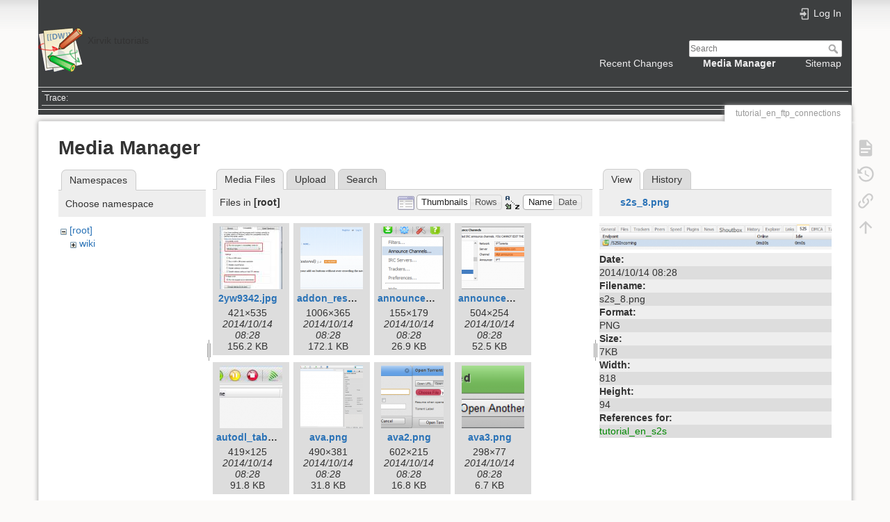

--- FILE ---
content_type: text/html; charset=utf-8
request_url: https://wiki.xirvik.com/dokuwiki/doku.php?id=tutorial_en_ftp_connections&image=s2s_8.png&ns=&tab_details=view&do=media&tab_files=files
body_size: 29664
content:
<!DOCTYPE html>
<html lang="en" dir="ltr" class="no-js">
<head>
    <meta charset="utf-8" />
    <title>tutorial_en_ftp_connections [Xirvik tutorials]</title>
    <script>(function(H){H.className=H.className.replace(/\bno-js\b/,'js')})(document.documentElement)</script>
    <meta name="generator" content="DokuWiki"/>
<meta name="theme-color" content="#008800"/>
<meta name="robots" content="noindex,nofollow"/>
<link rel="search" type="application/opensearchdescription+xml" href="/dokuwiki/lib/exe/opensearch.php" title="Xirvik tutorials"/>
<link rel="start" href="/dokuwiki/"/>
<link rel="contents" href="/dokuwiki/doku.php?id=tutorial_en_ftp_connections&amp;do=index" title="Sitemap"/>
<link rel="manifest" href="/dokuwiki/lib/exe/manifest.php"/>
<link rel="alternate" type="application/rss+xml" title="Recent Changes" href="/dokuwiki/feed.php"/>
<link rel="alternate" type="application/rss+xml" title="Current namespace" href="/dokuwiki/feed.php?mode=list&amp;ns="/>
<link rel="alternate" type="text/html" title="Plain HTML" href="/dokuwiki/doku.php?do=export_xhtml&amp;id=tutorial_en_ftp_connections"/>
<link rel="alternate" type="text/plain" title="Wiki Markup" href="/dokuwiki/doku.php?do=export_raw&amp;id=tutorial_en_ftp_connections"/>
<link rel="stylesheet" href="/dokuwiki/lib/exe/css.php?t=dokuwiki&amp;tseed=61eed1705f697314b3576b3c4edcdb0a"/>
<!--[if gte IE 9]><!-->
<script >/*<![CDATA[*/var NS='';var JSINFO = {"plugins":{"vshare":{"youtube":"youtube\\.com\/.*[&?]v=([a-z0-9_\\-]+)","vimeo":"vimeo\\.com\\\/(\\d+)","slideshare":"slideshare.*id=(\\d+)","dailymotion":"dailymotion\\.com\/video\/([a-z0-9]+)","archiveorg":"archive\\.org\/(?:embed|details)\/([a-zA-Z0-9_\\-]+)","soundcloud":"soundcloud\\.com\/([\\w-]+\/[\\w-]+)","niconico":"nicovideo\\.jp\/watch\/(sm[0-9]+)","bitchute":"bitchute\\.com\\\/video\\\/([a-zA-Z0-9_\\-]+)","coub":"coub\\.com\\\/view\\\/([a-zA-Z0-9_\\-]+)","odysee":"odysee\\.com\/\\$\/(?:embed|download)\/([-%_?=\/a-zA-Z0-9]+)","youku":"v\\.youku\\.com\/v_show\/id_([0-9A-Za-z=]+)\\.html","bilibili":"bilibili\\.com\\\/video\\\/(BV[0-9A-Za-z]+)","msoffice":"(?:office\\.com.*[&?]videoid=([a-z0-9\\-]+))","msstream":"microsoftstream\\.com\\\/video\\\/([a-f0-9\\-]{36})"}},"id":"tutorial_en_ftp_connections","namespace":"","ACT":"media","useHeadingNavigation":0,"useHeadingContent":0};
/*!]]>*/</script>
<script src="/dokuwiki/lib/exe/jquery.php?tseed=f0349b609f9b91a485af8fd8ecd4aea4" defer="defer">/*<![CDATA[*/
/*!]]>*/</script>
<script src="/dokuwiki/lib/exe/js.php?t=dokuwiki&amp;tseed=61eed1705f697314b3576b3c4edcdb0a" defer="defer">/*<![CDATA[*/
/*!]]>*/</script>
<!--<![endif]-->
    <meta name="viewport" content="width=device-width,initial-scale=1" />
    <link rel="shortcut icon" href="/dokuwiki/lib/tpl/dokuwiki/images/favicon.ico" />
<link rel="apple-touch-icon" href="/dokuwiki/lib/tpl/dokuwiki/images/apple-touch-icon.png" />
    </head>

<body>
    <div id="dokuwiki__site"><div id="dokuwiki__top" class="site dokuwiki mode_media tpl_dokuwiki     ">

        
<!-- ********** HEADER ********** -->
<header id="dokuwiki__header"><div class="pad group">

    
    <div class="headings group">
        <ul class="a11y skip">
            <li><a href="#dokuwiki__content">skip to content</a></li>
        </ul>

        <h1 class="logo"><a href="/dokuwiki/doku.php?id=start"  accesskey="h" title="Home [h]"><img src="/dokuwiki/lib/tpl/dokuwiki/images/logo.png" width="64" height="64" alt="" /> <span>Xirvik tutorials</span></a></h1>
            </div>

    <div class="tools group">
        <!-- USER TOOLS -->
                    <div id="dokuwiki__usertools">
                <h3 class="a11y">User Tools</h3>
                <ul>
                    <li class="action login"><a href="/dokuwiki/doku.php?id=tutorial_en_ftp_connections&amp;do=login&amp;sectok=" title="Log In" rel="nofollow"><span>Log In</span><svg xmlns="http://www.w3.org/2000/svg" width="24" height="24" viewBox="0 0 24 24"><path d="M10 17.25V14H3v-4h7V6.75L15.25 12 10 17.25M8 2h9a2 2 0 0 1 2 2v16a2 2 0 0 1-2 2H8a2 2 0 0 1-2-2v-4h2v4h9V4H8v4H6V4a2 2 0 0 1 2-2z"/></svg></a></li>                </ul>
            </div>
        
        <!-- SITE TOOLS -->
        <div id="dokuwiki__sitetools">
            <h3 class="a11y">Site Tools</h3>
            <form action="/dokuwiki/doku.php?id=start" method="get" role="search" class="search doku_form" id="dw__search" accept-charset="utf-8"><input type="hidden" name="do" value="search" /><input type="hidden" name="id" value="tutorial_en_ftp_connections" /><div class="no"><input name="q" type="text" class="edit" title="[F]" accesskey="f" placeholder="Search" autocomplete="on" id="qsearch__in" value="" /><button value="1" type="submit" title="Search">Search</button><div id="qsearch__out" class="ajax_qsearch JSpopup"></div></div></form>            <div class="mobileTools">
                <form action="/dokuwiki/doku.php" method="get" accept-charset="utf-8"><div class="no"><input type="hidden" name="id" value="tutorial_en_ftp_connections" /><select name="do" class="edit quickselect" title="Tools"><option value="">Tools</option><optgroup label="Page Tools"><option value="">Show page</option><option value="revisions">Old revisions</option><option value="backlink">Backlinks</option></optgroup><optgroup label="Site Tools"><option value="recent">Recent Changes</option><option value="media">Media Manager</option><option value="index">Sitemap</option></optgroup><optgroup label="User Tools"><option value="login">Log In</option></optgroup></select><button type="submit">&gt;</button></div></form>            </div>
            <ul>
                <li class="action recent"><a href="/dokuwiki/doku.php?id=tutorial_en_ftp_connections&amp;do=recent" title="Recent Changes [r]" rel="nofollow" accesskey="r">Recent Changes</a></li><li class="action media"><a href="/dokuwiki/doku.php?id=tutorial_en_ftp_connections&amp;do=media&amp;ns=" title="Media Manager" rel="nofollow">Media Manager</a></li><li class="action index"><a href="/dokuwiki/doku.php?id=tutorial_en_ftp_connections&amp;do=index" title="Sitemap [x]" rel="nofollow" accesskey="x">Sitemap</a></li>            </ul>
        </div>

    </div>

    <!-- BREADCRUMBS -->
            <div class="breadcrumbs">
                                        <div class="trace"><span class="bchead">Trace:</span></div>
                    </div>
    
    <hr class="a11y" />
</div></header><!-- /header -->

        <div class="wrapper group">

            
            <!-- ********** CONTENT ********** -->
            <main id="dokuwiki__content"><div class="pad group">
                
                <div class="pageId"><span>tutorial_en_ftp_connections</span></div>

                <div class="page group">
                                                            <!-- wikipage start -->
                    <div id="mediamanager__page">
<h1>Media Manager</h1>
<div class="panel namespaces">
<h2>Namespaces</h2>
<div class="panelHeader">Choose namespace</div>
<div class="panelContent" id="media__tree">

<ul class="idx">
<li class="media level0 open"><img src="/dokuwiki/lib/images/minus.gif" alt="−" /><div class="li"><a href="/dokuwiki/doku.php?id=tutorial_en_ftp_connections&amp;ns=&amp;tab_files=files&amp;do=media&amp;tab_details=view&amp;image=s2s_8.png" class="idx_dir">[root]</a></div>
<ul class="idx">
<li class="media level1 closed"><img src="/dokuwiki/lib/images/plus.gif" alt="+" /><div class="li"><a href="/dokuwiki/doku.php?id=tutorial_en_ftp_connections&amp;ns=wiki&amp;tab_files=files&amp;do=media&amp;tab_details=view&amp;image=s2s_8.png" class="idx_dir">wiki</a></div></li>
</ul></li>
</ul>
</div>
</div>
<div class="panel filelist">
<h2 class="a11y">Media Files</h2>
<ul class="tabs">
<li><strong>Media Files</strong></li>
<li><a href="/dokuwiki/doku.php?id=tutorial_en_ftp_connections&amp;tab_files=upload&amp;do=media&amp;tab_details=view&amp;image=s2s_8.png&amp;ns=">Upload</a></li>
<li><a href="/dokuwiki/doku.php?id=tutorial_en_ftp_connections&amp;tab_files=search&amp;do=media&amp;tab_details=view&amp;image=s2s_8.png&amp;ns=">Search</a></li>
</ul>
<div class="panelHeader">
<h3>Files in <strong>[root]</strong></h3>
<form method="get" action="/dokuwiki/doku.php?id=tutorial_en_ftp_connections" class="options doku_form" accept-charset="utf-8"><input type="hidden" name="sectok" value="" /><input type="hidden" name="do" value="media" /><input type="hidden" name="tab_files" value="files" /><input type="hidden" name="tab_details" value="view" /><input type="hidden" name="image" value="s2s_8.png" /><input type="hidden" name="ns" value="" /><div class="no"><ul>
<li class="listType"><label for="listType__thumbs" class="thumbs">
<input name="list_dwmedia" type="radio" value="thumbs" id="listType__thumbs" class="thumbs" checked="checked" />
<span>Thumbnails</span>
</label><label for="listType__rows" class="rows">
<input name="list_dwmedia" type="radio" value="rows" id="listType__rows" class="rows" />
<span>Rows</span>
</label></li>
<li class="sortBy"><label for="sortBy__name" class="name">
<input name="sort_dwmedia" type="radio" value="name" id="sortBy__name" class="name" checked="checked" />
<span>Name</span>
</label><label for="sortBy__date" class="date">
<input name="sort_dwmedia" type="radio" value="date" id="sortBy__date" class="date" />
<span>Date</span>
</label></li>
<li><button value="1" type="submit">Apply</button></li>
</ul>
</div></form></div>
<div class="panelContent">
<ul class="thumbs"><li><dl title="2yw9342.jpg"><dt><a id="l_:2yw9342.jpg" class="image thumb" href="/dokuwiki/doku.php?id=tutorial_en_ftp_connections&amp;image=2yw9342.jpg&amp;ns=&amp;tab_details=view&amp;do=media&amp;tab_files=files"><img src="/dokuwiki/lib/exe/fetch.php?w=90&amp;h=90&amp;tok=bafd03&amp;media=2yw9342.jpg" alt="2yw9342.jpg" loading="lazy" width="90" height="90" /></a></dt><dd class="name"><a href="/dokuwiki/doku.php?id=tutorial_en_ftp_connections&amp;image=2yw9342.jpg&amp;ns=&amp;tab_details=view&amp;do=media&amp;tab_files=files" id="h_:2yw9342.jpg">2yw9342.jpg</a></dd><dd class="size">421&#215;535</dd><dd class="date">2014/10/14 08:28</dd><dd class="filesize">156.2 KB</dd></dl></li><li><dl title="addon_restore.png"><dt><a id="l_:addon_restore.png" class="image thumb" href="/dokuwiki/doku.php?id=tutorial_en_ftp_connections&amp;image=addon_restore.png&amp;ns=&amp;tab_details=view&amp;do=media&amp;tab_files=files"><img src="/dokuwiki/lib/exe/fetch.php?w=90&amp;h=90&amp;tok=4c265a&amp;media=addon_restore.png" alt="addon_restore.png" loading="lazy" width="90" height="90" /></a></dt><dd class="name"><a href="/dokuwiki/doku.php?id=tutorial_en_ftp_connections&amp;image=addon_restore.png&amp;ns=&amp;tab_details=view&amp;do=media&amp;tab_files=files" id="h_:addon_restore.png">addon_restore.png</a></dd><dd class="size">1006&#215;365</dd><dd class="date">2014/10/14 08:28</dd><dd class="filesize">172.1 KB</dd></dl></li><li><dl title="announce_channels.png"><dt><a id="l_:announce_channels.png" class="image thumb" href="/dokuwiki/doku.php?id=tutorial_en_ftp_connections&amp;image=announce_channels.png&amp;ns=&amp;tab_details=view&amp;do=media&amp;tab_files=files"><img src="/dokuwiki/lib/exe/fetch.php?w=90&amp;h=90&amp;tok=c4dd02&amp;media=announce_channels.png" alt="announce_channels.png" loading="lazy" width="90" height="90" /></a></dt><dd class="name"><a href="/dokuwiki/doku.php?id=tutorial_en_ftp_connections&amp;image=announce_channels.png&amp;ns=&amp;tab_details=view&amp;do=media&amp;tab_files=files" id="h_:announce_channels.png">announce_channels.png</a></dd><dd class="size">155&#215;179</dd><dd class="date">2014/10/14 08:28</dd><dd class="filesize">26.9 KB</dd></dl></li><li><dl title="announce_channels_data.png"><dt><a id="l_:announce_channels_data.png" class="image thumb" href="/dokuwiki/doku.php?id=tutorial_en_ftp_connections&amp;image=announce_channels_data.png&amp;ns=&amp;tab_details=view&amp;do=media&amp;tab_files=files"><img src="/dokuwiki/lib/exe/fetch.php?w=90&amp;h=90&amp;tok=215c20&amp;media=announce_channels_data.png" alt="announce_channels_data.png" loading="lazy" width="90" height="90" /></a></dt><dd class="name"><a href="/dokuwiki/doku.php?id=tutorial_en_ftp_connections&amp;image=announce_channels_data.png&amp;ns=&amp;tab_details=view&amp;do=media&amp;tab_files=files" id="h_:announce_channels_data.png">announce_channels_data.png</a></dd><dd class="size">504&#215;254</dd><dd class="date">2014/10/14 08:28</dd><dd class="filesize">52.5 KB</dd></dl></li><li><dl title="autodl_tab.png"><dt><a id="l_:autodl_tab.png" class="image thumb" href="/dokuwiki/doku.php?id=tutorial_en_ftp_connections&amp;image=autodl_tab.png&amp;ns=&amp;tab_details=view&amp;do=media&amp;tab_files=files"><img src="/dokuwiki/lib/exe/fetch.php?w=90&amp;h=90&amp;tok=c7d395&amp;media=autodl_tab.png" alt="autodl_tab.png" loading="lazy" width="90" height="90" /></a></dt><dd class="name"><a href="/dokuwiki/doku.php?id=tutorial_en_ftp_connections&amp;image=autodl_tab.png&amp;ns=&amp;tab_details=view&amp;do=media&amp;tab_files=files" id="h_:autodl_tab.png">autodl_tab.png</a></dd><dd class="size">419&#215;125</dd><dd class="date">2014/10/14 08:28</dd><dd class="filesize">91.8 KB</dd></dl></li><li><dl title="ava.png"><dt><a id="l_:ava.png" class="image thumb" href="/dokuwiki/doku.php?id=tutorial_en_ftp_connections&amp;image=ava.png&amp;ns=&amp;tab_details=view&amp;do=media&amp;tab_files=files"><img src="/dokuwiki/lib/exe/fetch.php?w=90&amp;h=90&amp;tok=757c9a&amp;media=ava.png" alt="ava.png" loading="lazy" width="90" height="90" /></a></dt><dd class="name"><a href="/dokuwiki/doku.php?id=tutorial_en_ftp_connections&amp;image=ava.png&amp;ns=&amp;tab_details=view&amp;do=media&amp;tab_files=files" id="h_:ava.png">ava.png</a></dd><dd class="size">490&#215;381</dd><dd class="date">2014/10/14 08:28</dd><dd class="filesize">31.8 KB</dd></dl></li><li><dl title="ava2.png"><dt><a id="l_:ava2.png" class="image thumb" href="/dokuwiki/doku.php?id=tutorial_en_ftp_connections&amp;image=ava2.png&amp;ns=&amp;tab_details=view&amp;do=media&amp;tab_files=files"><img src="/dokuwiki/lib/exe/fetch.php?w=90&amp;h=90&amp;tok=7e2727&amp;media=ava2.png" alt="ava2.png" loading="lazy" width="90" height="90" /></a></dt><dd class="name"><a href="/dokuwiki/doku.php?id=tutorial_en_ftp_connections&amp;image=ava2.png&amp;ns=&amp;tab_details=view&amp;do=media&amp;tab_files=files" id="h_:ava2.png">ava2.png</a></dd><dd class="size">602&#215;215</dd><dd class="date">2014/10/14 08:28</dd><dd class="filesize">16.8 KB</dd></dl></li><li><dl title="ava3.png"><dt><a id="l_:ava3.png" class="image thumb" href="/dokuwiki/doku.php?id=tutorial_en_ftp_connections&amp;image=ava3.png&amp;ns=&amp;tab_details=view&amp;do=media&amp;tab_files=files"><img src="/dokuwiki/lib/exe/fetch.php?w=90&amp;h=90&amp;tok=8c5303&amp;media=ava3.png" alt="ava3.png" loading="lazy" width="90" height="90" /></a></dt><dd class="name"><a href="/dokuwiki/doku.php?id=tutorial_en_ftp_connections&amp;image=ava3.png&amp;ns=&amp;tab_details=view&amp;do=media&amp;tab_files=files" id="h_:ava3.png">ava3.png</a></dd><dd class="size">298&#215;77</dd><dd class="date">2014/10/14 08:28</dd><dd class="filesize">6.7 KB</dd></dl></li><li><dl title="barmagnet_client.png"><dt><a id="l_:barmagnet_client.png" class="image thumb" href="/dokuwiki/doku.php?id=tutorial_en_ftp_connections&amp;image=barmagnet_client.png&amp;ns=&amp;tab_details=view&amp;do=media&amp;tab_files=files"><img src="/dokuwiki/lib/exe/fetch.php?w=90&amp;h=90&amp;tok=bc5657&amp;media=barmagnet_client.png" alt="barmagnet_client.png" loading="lazy" width="90" height="90" /></a></dt><dd class="name"><a href="/dokuwiki/doku.php?id=tutorial_en_ftp_connections&amp;image=barmagnet_client.png&amp;ns=&amp;tab_details=view&amp;do=media&amp;tab_files=files" id="h_:barmagnet_client.png">barmagnet_client.png</a></dd><dd class="size">640&#215;1093</dd><dd class="date">2018/09/09 18:25</dd><dd class="filesize">57.6 KB</dd></dl></li><li><dl title="barmagnet_impactor_windows.png"><dt><a id="l_:barmagnet_impactor_windows.png" class="image thumb" href="/dokuwiki/doku.php?id=tutorial_en_ftp_connections&amp;image=barmagnet_impactor_windows.png&amp;ns=&amp;tab_details=view&amp;do=media&amp;tab_files=files"><img src="/dokuwiki/lib/exe/fetch.php?w=90&amp;h=90&amp;tok=fd5097&amp;media=barmagnet_impactor_windows.png" alt="barmagnet_impactor_windows.png" loading="lazy" width="90" height="90" /></a></dt><dd class="name"><a href="/dokuwiki/doku.php?id=tutorial_en_ftp_connections&amp;image=barmagnet_impactor_windows.png&amp;ns=&amp;tab_details=view&amp;do=media&amp;tab_files=files" id="h_:barmagnet_impactor_windows.png">barmagnet_impactor_windows.png</a></dd><dd class="size">505&#215;251</dd><dd class="date">2018/09/09 18:24</dd><dd class="filesize">56.1 KB</dd></dl></li><li><dl title="barmagnet_overview.png"><dt><a id="l_:barmagnet_overview.png" class="image thumb" href="/dokuwiki/doku.php?id=tutorial_en_ftp_connections&amp;image=barmagnet_overview.png&amp;ns=&amp;tab_details=view&amp;do=media&amp;tab_files=files"><img src="/dokuwiki/lib/exe/fetch.php?w=90&amp;h=90&amp;tok=621b29&amp;media=barmagnet_overview.png" alt="barmagnet_overview.png" loading="lazy" width="90" height="90" /></a></dt><dd class="name"><a href="/dokuwiki/doku.php?id=tutorial_en_ftp_connections&amp;image=barmagnet_overview.png&amp;ns=&amp;tab_details=view&amp;do=media&amp;tab_files=files" id="h_:barmagnet_overview.png">barmagnet_overview.png</a></dd><dd class="size">640&#215;1092</dd><dd class="date">2018/09/09 18:25</dd><dd class="filesize">85.4 KB</dd></dl></li><li><dl title="barmagnet_torrent.png"><dt><a id="l_:barmagnet_torrent.png" class="image thumb" href="/dokuwiki/doku.php?id=tutorial_en_ftp_connections&amp;image=barmagnet_torrent.png&amp;ns=&amp;tab_details=view&amp;do=media&amp;tab_files=files"><img src="/dokuwiki/lib/exe/fetch.php?w=90&amp;h=90&amp;tok=53d5e8&amp;media=barmagnet_torrent.png" alt="barmagnet_torrent.png" loading="lazy" width="90" height="90" /></a></dt><dd class="name"><a href="/dokuwiki/doku.php?id=tutorial_en_ftp_connections&amp;image=barmagnet_torrent.png&amp;ns=&amp;tab_details=view&amp;do=media&amp;tab_files=files" id="h_:barmagnet_torrent.png">barmagnet_torrent.png</a></dd><dd class="size">640&#215;1091</dd><dd class="date">2018/09/09 18:25</dd><dd class="filesize">82.7 KB</dd></dl></li><li><dl title="barmagnet_trust.png"><dt><a id="l_:barmagnet_trust.png" class="image thumb" href="/dokuwiki/doku.php?id=tutorial_en_ftp_connections&amp;image=barmagnet_trust.png&amp;ns=&amp;tab_details=view&amp;do=media&amp;tab_files=files"><img src="/dokuwiki/lib/exe/fetch.php?w=90&amp;h=90&amp;tok=c75eab&amp;media=barmagnet_trust.png" alt="barmagnet_trust.png" loading="lazy" width="90" height="90" /></a></dt><dd class="name"><a href="/dokuwiki/doku.php?id=tutorial_en_ftp_connections&amp;image=barmagnet_trust.png&amp;ns=&amp;tab_details=view&amp;do=media&amp;tab_files=files" id="h_:barmagnet_trust.png">barmagnet_trust.png</a></dd><dd class="size">640&#215;1094</dd><dd class="date">2018/09/09 18:25</dd><dd class="filesize">46.7 KB</dd></dl></li><li><dl title="browse.png"><dt><a id="l_:browse.png" class="image thumb" href="/dokuwiki/doku.php?id=tutorial_en_ftp_connections&amp;image=browse.png&amp;ns=&amp;tab_details=view&amp;do=media&amp;tab_files=files"><img src="/dokuwiki/lib/exe/fetch.php?w=90&amp;h=90&amp;tok=847e9c&amp;media=browse.png" alt="browse.png" loading="lazy" width="90" height="90" /></a></dt><dd class="name"><a href="/dokuwiki/doku.php?id=tutorial_en_ftp_connections&amp;image=browse.png&amp;ns=&amp;tab_details=view&amp;do=media&amp;tab_files=files" id="h_:browse.png">browse.png</a></dd><dd class="size">32&#215;23</dd><dd class="date">2014/10/14 08:28</dd><dd class="filesize">19.3 KB</dd></dl></li><li><dl title="btstnc_icon.png"><dt><a id="l_:btstnc_icon.png" class="image thumb" href="/dokuwiki/doku.php?id=tutorial_en_ftp_connections&amp;image=btstnc_icon.png&amp;ns=&amp;tab_details=view&amp;do=media&amp;tab_files=files"><img src="/dokuwiki/lib/exe/fetch.php?w=90&amp;h=90&amp;tok=8c80b0&amp;media=btstnc_icon.png" alt="btstnc_icon.png" loading="lazy" width="90" height="90" /></a></dt><dd class="name"><a href="/dokuwiki/doku.php?id=tutorial_en_ftp_connections&amp;image=btstnc_icon.png&amp;ns=&amp;tab_details=view&amp;do=media&amp;tab_files=files" id="h_:btstnc_icon.png">btstnc_icon.png</a></dd><dd class="size">397&#215;40</dd><dd class="date">2014/10/14 08:28</dd><dd class="filesize">5 KB</dd></dl></li><li><dl title="btsync_add_friends.png"><dt><a id="l_:btsync_add_friends.png" class="image thumb" href="/dokuwiki/doku.php?id=tutorial_en_ftp_connections&amp;image=btsync_add_friends.png&amp;ns=&amp;tab_details=view&amp;do=media&amp;tab_files=files"><img src="/dokuwiki/lib/exe/fetch.php?w=90&amp;h=90&amp;tok=57692c&amp;media=btsync_add_friends.png" alt="btsync_add_friends.png" loading="lazy" width="90" height="90" /></a></dt><dd class="name"><a href="/dokuwiki/doku.php?id=tutorial_en_ftp_connections&amp;image=btsync_add_friends.png&amp;ns=&amp;tab_details=view&amp;do=media&amp;tab_files=files" id="h_:btsync_add_friends.png">btsync_add_friends.png</a></dd><dd class="size">423&#215;93</dd><dd class="date">2014/10/14 08:28</dd><dd class="filesize">6.7 KB</dd></dl></li><li><dl title="btsync_friends.png"><dt><a id="l_:btsync_friends.png" class="image thumb" href="/dokuwiki/doku.php?id=tutorial_en_ftp_connections&amp;image=btsync_friends.png&amp;ns=&amp;tab_details=view&amp;do=media&amp;tab_files=files"><img src="/dokuwiki/lib/exe/fetch.php?w=90&amp;h=90&amp;tok=f308df&amp;media=btsync_friends.png" alt="btsync_friends.png" loading="lazy" width="90" height="90" /></a></dt><dd class="name"><a href="/dokuwiki/doku.php?id=tutorial_en_ftp_connections&amp;image=btsync_friends.png&amp;ns=&amp;tab_details=view&amp;do=media&amp;tab_files=files" id="h_:btsync_friends.png">btsync_friends.png</a></dd><dd class="size">353&#215;423</dd><dd class="date">2014/10/14 08:28</dd><dd class="filesize">28.6 KB</dd></dl></li><li><dl title="btsync_info.png"><dt><a id="l_:btsync_info.png" class="image thumb" href="/dokuwiki/doku.php?id=tutorial_en_ftp_connections&amp;image=btsync_info.png&amp;ns=&amp;tab_details=view&amp;do=media&amp;tab_files=files"><img src="/dokuwiki/lib/exe/fetch.php?w=90&amp;h=90&amp;tok=2bb0aa&amp;media=btsync_info.png" alt="btsync_info.png" loading="lazy" width="90" height="90" /></a></dt><dd class="name"><a href="/dokuwiki/doku.php?id=tutorial_en_ftp_connections&amp;image=btsync_info.png&amp;ns=&amp;tab_details=view&amp;do=media&amp;tab_files=files" id="h_:btsync_info.png">btsync_info.png</a></dd><dd class="size">361&#215;440</dd><dd class="date">2014/10/14 08:28</dd><dd class="filesize">29.3 KB</dd></dl></li><li><dl title="btsync_remove.png"><dt><a id="l_:btsync_remove.png" class="image thumb" href="/dokuwiki/doku.php?id=tutorial_en_ftp_connections&amp;image=btsync_remove.png&amp;ns=&amp;tab_details=view&amp;do=media&amp;tab_files=files"><img src="/dokuwiki/lib/exe/fetch.php?w=90&amp;h=90&amp;tok=8f0145&amp;media=btsync_remove.png" alt="btsync_remove.png" loading="lazy" width="90" height="90" /></a></dt><dd class="name"><a href="/dokuwiki/doku.php?id=tutorial_en_ftp_connections&amp;image=btsync_remove.png&amp;ns=&amp;tab_details=view&amp;do=media&amp;tab_files=files" id="h_:btsync_remove.png">btsync_remove.png</a></dd><dd class="size">356&#215;433</dd><dd class="date">2014/10/14 08:28</dd><dd class="filesize">28.5 KB</dd></dl></li><li><dl title="btsync_secret.png"><dt><a id="l_:btsync_secret.png" class="image thumb" href="/dokuwiki/doku.php?id=tutorial_en_ftp_connections&amp;image=btsync_secret.png&amp;ns=&amp;tab_details=view&amp;do=media&amp;tab_files=files"><img src="/dokuwiki/lib/exe/fetch.php?w=90&amp;h=90&amp;tok=2e296e&amp;media=btsync_secret.png" alt="btsync_secret.png" loading="lazy" width="90" height="90" /></a></dt><dd class="name"><a href="/dokuwiki/doku.php?id=tutorial_en_ftp_connections&amp;image=btsync_secret.png&amp;ns=&amp;tab_details=view&amp;do=media&amp;tab_files=files" id="h_:btsync_secret.png">btsync_secret.png</a></dd><dd class="size">403&#215;134</dd><dd class="date">2014/10/14 08:28</dd><dd class="filesize">10.3 KB</dd></dl></li><li><dl title="cftp1.png"><dt><a id="l_:cftp1.png" class="image thumb" href="/dokuwiki/doku.php?id=tutorial_en_ftp_connections&amp;image=cftp1.png&amp;ns=&amp;tab_details=view&amp;do=media&amp;tab_files=files"><img src="/dokuwiki/lib/exe/fetch.php?w=90&amp;h=90&amp;tok=6fbeb5&amp;media=cftp1.png" alt="cftp1.png" loading="lazy" width="90" height="90" /></a></dt><dd class="name"><a href="/dokuwiki/doku.php?id=tutorial_en_ftp_connections&amp;image=cftp1.png&amp;ns=&amp;tab_details=view&amp;do=media&amp;tab_files=files" id="h_:cftp1.png">cftp1.png</a></dd><dd class="size">1097&#215;716</dd><dd class="date">2014/10/14 08:28</dd><dd class="filesize">68 KB</dd></dl></li><li><dl title="cftp2.png"><dt><a id="l_:cftp2.png" class="image thumb" href="/dokuwiki/doku.php?id=tutorial_en_ftp_connections&amp;image=cftp2.png&amp;ns=&amp;tab_details=view&amp;do=media&amp;tab_files=files"><img src="/dokuwiki/lib/exe/fetch.php?w=90&amp;h=90&amp;tok=0ca876&amp;media=cftp2.png" alt="cftp2.png" loading="lazy" width="90" height="90" /></a></dt><dd class="name"><a href="/dokuwiki/doku.php?id=tutorial_en_ftp_connections&amp;image=cftp2.png&amp;ns=&amp;tab_details=view&amp;do=media&amp;tab_files=files" id="h_:cftp2.png">cftp2.png</a></dd><dd class="size">470&#215;365</dd><dd class="date">2014/10/14 08:28</dd><dd class="filesize">62.3 KB</dd></dl></li><li><dl title="cftp3.png"><dt><a id="l_:cftp3.png" class="image thumb" href="/dokuwiki/doku.php?id=tutorial_en_ftp_connections&amp;image=cftp3.png&amp;ns=&amp;tab_details=view&amp;do=media&amp;tab_files=files"><img src="/dokuwiki/lib/exe/fetch.php?w=90&amp;h=90&amp;tok=cde7d2&amp;media=cftp3.png" alt="cftp3.png" loading="lazy" width="90" height="90" /></a></dt><dd class="name"><a href="/dokuwiki/doku.php?id=tutorial_en_ftp_connections&amp;image=cftp3.png&amp;ns=&amp;tab_details=view&amp;do=media&amp;tab_files=files" id="h_:cftp3.png">cftp3.png</a></dd><dd class="size">466&#215;369</dd><dd class="date">2014/10/14 08:28</dd><dd class="filesize">46.2 KB</dd></dl></li><li><dl title="cftp4.png"><dt><a id="l_:cftp4.png" class="image thumb" href="/dokuwiki/doku.php?id=tutorial_en_ftp_connections&amp;image=cftp4.png&amp;ns=&amp;tab_details=view&amp;do=media&amp;tab_files=files"><img src="/dokuwiki/lib/exe/fetch.php?w=90&amp;h=90&amp;tok=347b45&amp;media=cftp4.png" alt="cftp4.png" loading="lazy" width="90" height="90" /></a></dt><dd class="name"><a href="/dokuwiki/doku.php?id=tutorial_en_ftp_connections&amp;image=cftp4.png&amp;ns=&amp;tab_details=view&amp;do=media&amp;tab_files=files" id="h_:cftp4.png">cftp4.png</a></dd><dd class="size">470&#215;369</dd><dd class="date">2014/10/14 08:28</dd><dd class="filesize">51.9 KB</dd></dl></li><li><dl title="cftp5.png"><dt><a id="l_:cftp5.png" class="image thumb" href="/dokuwiki/doku.php?id=tutorial_en_ftp_connections&amp;image=cftp5.png&amp;ns=&amp;tab_details=view&amp;do=media&amp;tab_files=files"><img src="/dokuwiki/lib/exe/fetch.php?w=90&amp;h=90&amp;tok=7bc2f2&amp;media=cftp5.png" alt="cftp5.png" loading="lazy" width="90" height="90" /></a></dt><dd class="name"><a href="/dokuwiki/doku.php?id=tutorial_en_ftp_connections&amp;image=cftp5.png&amp;ns=&amp;tab_details=view&amp;do=media&amp;tab_files=files" id="h_:cftp5.png">cftp5.png</a></dd><dd class="size">397&#215;387</dd><dd class="date">2014/10/14 08:28</dd><dd class="filesize">84.9 KB</dd></dl></li><li><dl title="cftp6.png"><dt><a id="l_:cftp6.png" class="image thumb" href="/dokuwiki/doku.php?id=tutorial_en_ftp_connections&amp;image=cftp6.png&amp;ns=&amp;tab_details=view&amp;do=media&amp;tab_files=files"><img src="/dokuwiki/lib/exe/fetch.php?w=90&amp;h=90&amp;tok=73e9c8&amp;media=cftp6.png" alt="cftp6.png" loading="lazy" width="90" height="90" /></a></dt><dd class="name"><a href="/dokuwiki/doku.php?id=tutorial_en_ftp_connections&amp;image=cftp6.png&amp;ns=&amp;tab_details=view&amp;do=media&amp;tab_files=files" id="h_:cftp6.png">cftp6.png</a></dd><dd class="size">357&#215;397</dd><dd class="date">2014/10/14 08:28</dd><dd class="filesize">119.1 KB</dd></dl></li><li><dl title="cftp7.png"><dt><a id="l_:cftp7.png" class="image thumb" href="/dokuwiki/doku.php?id=tutorial_en_ftp_connections&amp;image=cftp7.png&amp;ns=&amp;tab_details=view&amp;do=media&amp;tab_files=files"><img src="/dokuwiki/lib/exe/fetch.php?w=90&amp;h=90&amp;tok=046209&amp;media=cftp7.png" alt="cftp7.png" loading="lazy" width="90" height="90" /></a></dt><dd class="name"><a href="/dokuwiki/doku.php?id=tutorial_en_ftp_connections&amp;image=cftp7.png&amp;ns=&amp;tab_details=view&amp;do=media&amp;tab_files=files" id="h_:cftp7.png">cftp7.png</a></dd><dd class="size">1282&#215;703</dd><dd class="date">2014/10/14 08:28</dd><dd class="filesize">172.9 KB</dd></dl></li><li><dl title="cftp8.png"><dt><a id="l_:cftp8.png" class="image thumb" href="/dokuwiki/doku.php?id=tutorial_en_ftp_connections&amp;image=cftp8.png&amp;ns=&amp;tab_details=view&amp;do=media&amp;tab_files=files"><img src="/dokuwiki/lib/exe/fetch.php?w=90&amp;h=90&amp;tok=ce5b3b&amp;media=cftp8.png" alt="cftp8.png" loading="lazy" width="90" height="90" /></a></dt><dd class="name"><a href="/dokuwiki/doku.php?id=tutorial_en_ftp_connections&amp;image=cftp8.png&amp;ns=&amp;tab_details=view&amp;do=media&amp;tab_files=files" id="h_:cftp8.png">cftp8.png</a></dd><dd class="size">356&#215;391</dd><dd class="date">2014/10/14 08:28</dd><dd class="filesize">17.1 KB</dd></dl></li><li><dl title="cftp9.png"><dt><a id="l_:cftp9.png" class="image thumb" href="/dokuwiki/doku.php?id=tutorial_en_ftp_connections&amp;image=cftp9.png&amp;ns=&amp;tab_details=view&amp;do=media&amp;tab_files=files"><img src="/dokuwiki/lib/exe/fetch.php?w=90&amp;h=90&amp;tok=15be36&amp;media=cftp9.png" alt="cftp9.png" loading="lazy" width="90" height="90" /></a></dt><dd class="name"><a href="/dokuwiki/doku.php?id=tutorial_en_ftp_connections&amp;image=cftp9.png&amp;ns=&amp;tab_details=view&amp;do=media&amp;tab_files=files" id="h_:cftp9.png">cftp9.png</a></dd><dd class="size">290&#215;68</dd><dd class="date">2014/10/14 08:28</dd><dd class="filesize">13.7 KB</dd></dl></li><li><dl title="chpl1.png"><dt><a id="l_:chpl1.png" class="image thumb" href="/dokuwiki/doku.php?id=tutorial_en_ftp_connections&amp;image=chpl1.png&amp;ns=&amp;tab_details=view&amp;do=media&amp;tab_files=files"><img src="/dokuwiki/lib/exe/fetch.php?w=90&amp;h=90&amp;tok=089111&amp;media=chpl1.png" alt="chpl1.png" loading="lazy" width="90" height="90" /></a></dt><dd class="name"><a href="/dokuwiki/doku.php?id=tutorial_en_ftp_connections&amp;image=chpl1.png&amp;ns=&amp;tab_details=view&amp;do=media&amp;tab_files=files" id="h_:chpl1.png">chpl1.png</a></dd><dd class="size">970&#215;431</dd><dd class="date">2014/10/14 08:28</dd><dd class="filesize">1.2 MB</dd></dl></li><li><dl title="chpl2.png"><dt><a id="l_:chpl2.png" class="image thumb" href="/dokuwiki/doku.php?id=tutorial_en_ftp_connections&amp;image=chpl2.png&amp;ns=&amp;tab_details=view&amp;do=media&amp;tab_files=files"><img src="/dokuwiki/lib/exe/fetch.php?w=90&amp;h=90&amp;tok=84fda5&amp;media=chpl2.png" alt="chpl2.png" loading="lazy" width="90" height="90" /></a></dt><dd class="name"><a href="/dokuwiki/doku.php?id=tutorial_en_ftp_connections&amp;image=chpl2.png&amp;ns=&amp;tab_details=view&amp;do=media&amp;tab_files=files" id="h_:chpl2.png">chpl2.png</a></dd><dd class="size">110&#215;99</dd><dd class="date">2014/10/14 08:28</dd><dd class="filesize">34.7 KB</dd></dl></li><li><dl title="chpl3.png"><dt><a id="l_:chpl3.png" class="image thumb" href="/dokuwiki/doku.php?id=tutorial_en_ftp_connections&amp;image=chpl3.png&amp;ns=&amp;tab_details=view&amp;do=media&amp;tab_files=files"><img src="/dokuwiki/lib/exe/fetch.php?w=90&amp;h=90&amp;tok=a9b05b&amp;media=chpl3.png" alt="chpl3.png" loading="lazy" width="90" height="90" /></a></dt><dd class="name"><a href="/dokuwiki/doku.php?id=tutorial_en_ftp_connections&amp;image=chpl3.png&amp;ns=&amp;tab_details=view&amp;do=media&amp;tab_files=files" id="h_:chpl3.png">chpl3.png</a></dd><dd class="size">790&#215;168</dd><dd class="date">2014/10/14 08:28</dd><dd class="filesize">521.4 KB</dd></dl></li><li><dl title="chpl4.png"><dt><a id="l_:chpl4.png" class="image thumb" href="/dokuwiki/doku.php?id=tutorial_en_ftp_connections&amp;image=chpl4.png&amp;ns=&amp;tab_details=view&amp;do=media&amp;tab_files=files"><img src="/dokuwiki/lib/exe/fetch.php?w=90&amp;h=90&amp;tok=5a3b90&amp;media=chpl4.png" alt="chpl4.png" loading="lazy" width="90" height="90" /></a></dt><dd class="name"><a href="/dokuwiki/doku.php?id=tutorial_en_ftp_connections&amp;image=chpl4.png&amp;ns=&amp;tab_details=view&amp;do=media&amp;tab_files=files" id="h_:chpl4.png">chpl4.png</a></dd><dd class="size">27&#215;27</dd><dd class="date">2014/10/14 08:28</dd><dd class="filesize">1.4 KB</dd></dl></li><li><dl title="chpl5.png"><dt><a id="l_:chpl5.png" class="image thumb" href="/dokuwiki/doku.php?id=tutorial_en_ftp_connections&amp;image=chpl5.png&amp;ns=&amp;tab_details=view&amp;do=media&amp;tab_files=files"><img src="/dokuwiki/lib/exe/fetch.php?w=90&amp;h=90&amp;tok=a83585&amp;media=chpl5.png" alt="chpl5.png" loading="lazy" width="90" height="90" /></a></dt><dd class="name"><a href="/dokuwiki/doku.php?id=tutorial_en_ftp_connections&amp;image=chpl5.png&amp;ns=&amp;tab_details=view&amp;do=media&amp;tab_files=files" id="h_:chpl5.png">chpl5.png</a></dd><dd class="size">611&#215;438</dd><dd class="date">2014/10/14 08:28</dd><dd class="filesize">32.1 KB</dd></dl></li><li><dl title="chpl6.png"><dt><a id="l_:chpl6.png" class="image thumb" href="/dokuwiki/doku.php?id=tutorial_en_ftp_connections&amp;image=chpl6.png&amp;ns=&amp;tab_details=view&amp;do=media&amp;tab_files=files"><img src="/dokuwiki/lib/exe/fetch.php?w=90&amp;h=90&amp;tok=135982&amp;media=chpl6.png" alt="chpl6.png" loading="lazy" width="90" height="90" /></a></dt><dd class="name"><a href="/dokuwiki/doku.php?id=tutorial_en_ftp_connections&amp;image=chpl6.png&amp;ns=&amp;tab_details=view&amp;do=media&amp;tab_files=files" id="h_:chpl6.png">chpl6.png</a></dd><dd class="size">611&#215;438</dd><dd class="date">2014/10/14 08:28</dd><dd class="filesize">35.8 KB</dd></dl></li><li><dl title="chpl7.png"><dt><a id="l_:chpl7.png" class="image thumb" href="/dokuwiki/doku.php?id=tutorial_en_ftp_connections&amp;image=chpl7.png&amp;ns=&amp;tab_details=view&amp;do=media&amp;tab_files=files"><img src="/dokuwiki/lib/exe/fetch.php?w=90&amp;h=90&amp;tok=b87092&amp;media=chpl7.png" alt="chpl7.png" loading="lazy" width="90" height="90" /></a></dt><dd class="name"><a href="/dokuwiki/doku.php?id=tutorial_en_ftp_connections&amp;image=chpl7.png&amp;ns=&amp;tab_details=view&amp;do=media&amp;tab_files=files" id="h_:chpl7.png">chpl7.png</a></dd><dd class="size">400&#215;402</dd><dd class="date">2014/10/14 08:28</dd><dd class="filesize">631.3 KB</dd></dl></li><li><dl title="chpl8.png"><dt><a id="l_:chpl8.png" class="image thumb" href="/dokuwiki/doku.php?id=tutorial_en_ftp_connections&amp;image=chpl8.png&amp;ns=&amp;tab_details=view&amp;do=media&amp;tab_files=files"><img src="/dokuwiki/lib/exe/fetch.php?w=90&amp;h=90&amp;tok=05f8df&amp;media=chpl8.png" alt="chpl8.png" loading="lazy" width="90" height="90" /></a></dt><dd class="name"><a href="/dokuwiki/doku.php?id=tutorial_en_ftp_connections&amp;image=chpl8.png&amp;ns=&amp;tab_details=view&amp;do=media&amp;tab_files=files" id="h_:chpl8.png">chpl8.png</a></dd><dd class="size">611&#215;438</dd><dd class="date">2014/10/14 08:28</dd><dd class="filesize">1 MB</dd></dl></li><li><dl title="chpl9.png"><dt><a id="l_:chpl9.png" class="image thumb" href="/dokuwiki/doku.php?id=tutorial_en_ftp_connections&amp;image=chpl9.png&amp;ns=&amp;tab_details=view&amp;do=media&amp;tab_files=files"><img src="/dokuwiki/lib/exe/fetch.php?w=90&amp;h=90&amp;tok=2c0108&amp;media=chpl9.png" alt="chpl9.png" loading="lazy" width="90" height="90" /></a></dt><dd class="name"><a href="/dokuwiki/doku.php?id=tutorial_en_ftp_connections&amp;image=chpl9.png&amp;ns=&amp;tab_details=view&amp;do=media&amp;tab_files=files" id="h_:chpl9.png">chpl9.png</a></dd><dd class="size">609&#215;583</dd><dd class="date">2014/10/14 08:28</dd><dd class="filesize">1.4 MB</dd></dl></li><li><dl title="chpl10.png"><dt><a id="l_:chpl10.png" class="image thumb" href="/dokuwiki/doku.php?id=tutorial_en_ftp_connections&amp;image=chpl10.png&amp;ns=&amp;tab_details=view&amp;do=media&amp;tab_files=files"><img src="/dokuwiki/lib/exe/fetch.php?w=90&amp;h=90&amp;tok=df78d1&amp;media=chpl10.png" alt="chpl10.png" loading="lazy" width="90" height="90" /></a></dt><dd class="name"><a href="/dokuwiki/doku.php?id=tutorial_en_ftp_connections&amp;image=chpl10.png&amp;ns=&amp;tab_details=view&amp;do=media&amp;tab_files=files" id="h_:chpl10.png">chpl10.png</a></dd><dd class="size">338&#215;184</dd><dd class="date">2014/10/14 08:28</dd><dd class="filesize">185.1 KB</dd></dl></li><li><dl title="chpl11.png"><dt><a id="l_:chpl11.png" class="image thumb" href="/dokuwiki/doku.php?id=tutorial_en_ftp_connections&amp;image=chpl11.png&amp;ns=&amp;tab_details=view&amp;do=media&amp;tab_files=files"><img src="/dokuwiki/lib/exe/fetch.php?w=90&amp;h=90&amp;tok=4f8d6b&amp;media=chpl11.png" alt="chpl11.png" loading="lazy" width="90" height="90" /></a></dt><dd class="name"><a href="/dokuwiki/doku.php?id=tutorial_en_ftp_connections&amp;image=chpl11.png&amp;ns=&amp;tab_details=view&amp;do=media&amp;tab_files=files" id="h_:chpl11.png">chpl11.png</a></dd><dd class="size">598&#215;414</dd><dd class="date">2014/10/14 08:28</dd><dd class="filesize">728.5 KB</dd></dl></li><li><dl title="chpl12.png"><dt><a id="l_:chpl12.png" class="image thumb" href="/dokuwiki/doku.php?id=tutorial_en_ftp_connections&amp;image=chpl12.png&amp;ns=&amp;tab_details=view&amp;do=media&amp;tab_files=files"><img src="/dokuwiki/lib/exe/fetch.php?w=90&amp;h=90&amp;tok=2804c1&amp;media=chpl12.png" alt="chpl12.png" loading="lazy" width="90" height="90" /></a></dt><dd class="name"><a href="/dokuwiki/doku.php?id=tutorial_en_ftp_connections&amp;image=chpl12.png&amp;ns=&amp;tab_details=view&amp;do=media&amp;tab_files=files" id="h_:chpl12.png">chpl12.png</a></dd><dd class="size">505&#215;58</dd><dd class="date">2014/10/14 08:28</dd><dd class="filesize">88.6 KB</dd></dl></li><li><dl title="chpl13.png"><dt><a id="l_:chpl13.png" class="image thumb" href="/dokuwiki/doku.php?id=tutorial_en_ftp_connections&amp;image=chpl13.png&amp;ns=&amp;tab_details=view&amp;do=media&amp;tab_files=files"><img src="/dokuwiki/lib/exe/fetch.php?w=90&amp;h=90&amp;tok=16fc2d&amp;media=chpl13.png" alt="chpl13.png" loading="lazy" width="90" height="90" /></a></dt><dd class="name"><a href="/dokuwiki/doku.php?id=tutorial_en_ftp_connections&amp;image=chpl13.png&amp;ns=&amp;tab_details=view&amp;do=media&amp;tab_files=files" id="h_:chpl13.png">chpl13.png</a></dd><dd class="size">456&#215;166</dd><dd class="date">2014/10/14 08:28</dd><dd class="filesize">224.7 KB</dd></dl></li><li><dl title="chpl14.png"><dt><a id="l_:chpl14.png" class="image thumb" href="/dokuwiki/doku.php?id=tutorial_en_ftp_connections&amp;image=chpl14.png&amp;ns=&amp;tab_details=view&amp;do=media&amp;tab_files=files"><img src="/dokuwiki/lib/exe/fetch.php?w=90&amp;h=90&amp;tok=65120d&amp;media=chpl14.png" alt="chpl14.png" loading="lazy" width="90" height="90" /></a></dt><dd class="name"><a href="/dokuwiki/doku.php?id=tutorial_en_ftp_connections&amp;image=chpl14.png&amp;ns=&amp;tab_details=view&amp;do=media&amp;tab_files=files" id="h_:chpl14.png">chpl14.png</a></dd><dd class="size">297&#215;69</dd><dd class="date">2014/10/14 08:28</dd><dd class="filesize">62.8 KB</dd></dl></li><li><dl title="chplerror.png"><dt><a id="l_:chplerror.png" class="image thumb" href="/dokuwiki/doku.php?id=tutorial_en_ftp_connections&amp;image=chplerror.png&amp;ns=&amp;tab_details=view&amp;do=media&amp;tab_files=files"><img src="/dokuwiki/lib/exe/fetch.php?w=90&amp;h=90&amp;tok=49a871&amp;media=chplerror.png" alt="chplerror.png" loading="lazy" width="90" height="90" /></a></dt><dd class="name"><a href="/dokuwiki/doku.php?id=tutorial_en_ftp_connections&amp;image=chplerror.png&amp;ns=&amp;tab_details=view&amp;do=media&amp;tab_files=files" id="h_:chplerror.png">chplerror.png</a></dd><dd class="size">526&#215;34</dd><dd class="date">2014/10/14 08:28</dd><dd class="filesize">55.2 KB</dd></dl></li><li><dl title="chrome.png"><dt><a id="l_:chrome.png" class="image thumb" href="/dokuwiki/doku.php?id=tutorial_en_ftp_connections&amp;image=chrome.png&amp;ns=&amp;tab_details=view&amp;do=media&amp;tab_files=files"><img src="/dokuwiki/lib/exe/fetch.php?w=90&amp;h=90&amp;tok=9a7b4d&amp;media=chrome.png" alt="chrome.png" loading="lazy" width="90" height="90" /></a></dt><dd class="name"><a href="/dokuwiki/doku.php?id=tutorial_en_ftp_connections&amp;image=chrome.png&amp;ns=&amp;tab_details=view&amp;do=media&amp;tab_files=files" id="h_:chrome.png">chrome.png</a></dd><dd class="size">120&#215;120</dd><dd class="date">2014/10/14 08:28</dd><dd class="filesize">24.7 KB</dd></dl></li><li><dl title="colorcodecontext.png"><dt><a id="l_:colorcodecontext.png" class="image thumb" href="/dokuwiki/doku.php?id=tutorial_en_ftp_connections&amp;image=colorcodecontext.png&amp;ns=&amp;tab_details=view&amp;do=media&amp;tab_files=files"><img src="/dokuwiki/lib/exe/fetch.php?w=90&amp;h=90&amp;tok=701444&amp;media=colorcodecontext.png" alt="colorcodecontext.png" loading="lazy" width="90" height="90" /></a></dt><dd class="name"><a href="/dokuwiki/doku.php?id=tutorial_en_ftp_connections&amp;image=colorcodecontext.png&amp;ns=&amp;tab_details=view&amp;do=media&amp;tab_files=files" id="h_:colorcodecontext.png">colorcodecontext.png</a></dd><dd class="size">236&#215;275</dd><dd class="date">2014/10/14 08:28</dd><dd class="filesize">13.4 KB</dd></dl></li><li><dl title="connection.png"><dt><a id="l_:connection.png" class="image thumb" href="/dokuwiki/doku.php?id=tutorial_en_ftp_connections&amp;image=connection.png&amp;ns=&amp;tab_details=view&amp;do=media&amp;tab_files=files"><img src="/dokuwiki/lib/exe/fetch.php?w=90&amp;h=90&amp;tok=466a63&amp;media=connection.png" alt="connection.png" loading="lazy" width="90" height="90" /></a></dt><dd class="name"><a href="/dokuwiki/doku.php?id=tutorial_en_ftp_connections&amp;image=connection.png&amp;ns=&amp;tab_details=view&amp;do=media&amp;tab_files=files" id="h_:connection.png">connection.png</a></dd><dd class="size">373&#215;334</dd><dd class="date">2014/10/14 08:28</dd><dd class="filesize">74.9 KB</dd></dl></li><li><dl title="control_panel_irc_tools.png"><dt><a id="l_:control_panel_irc_tools.png" class="image thumb" href="/dokuwiki/doku.php?id=tutorial_en_ftp_connections&amp;image=control_panel_irc_tools.png&amp;ns=&amp;tab_details=view&amp;do=media&amp;tab_files=files"><img src="/dokuwiki/lib/exe/fetch.php?w=90&amp;h=90&amp;tok=b12ecb&amp;media=control_panel_irc_tools.png" alt="control_panel_irc_tools.png" loading="lazy" width="90" height="90" /></a></dt><dd class="name"><a href="/dokuwiki/doku.php?id=tutorial_en_ftp_connections&amp;image=control_panel_irc_tools.png&amp;ns=&amp;tab_details=view&amp;do=media&amp;tab_files=files" id="h_:control_panel_irc_tools.png">control_panel_irc_tools.png</a></dd><dd class="size">1009&#215;1033</dd><dd class="date">2014/10/14 08:28</dd><dd class="filesize">620.3 KB</dd></dl></li><li><dl title="cpacc.png"><dt><a id="l_:cpacc.png" class="image thumb" href="/dokuwiki/doku.php?id=tutorial_en_ftp_connections&amp;image=cpacc.png&amp;ns=&amp;tab_details=view&amp;do=media&amp;tab_files=files"><img src="/dokuwiki/lib/exe/fetch.php?w=90&amp;h=90&amp;tok=83b9d3&amp;media=cpacc.png" alt="cpacc.png" loading="lazy" width="90" height="90" /></a></dt><dd class="name"><a href="/dokuwiki/doku.php?id=tutorial_en_ftp_connections&amp;image=cpacc.png&amp;ns=&amp;tab_details=view&amp;do=media&amp;tab_files=files" id="h_:cpacc.png">cpacc.png</a></dd><dd class="size">198&#215;178</dd><dd class="date">2014/10/14 08:28</dd><dd class="filesize">6 KB</dd></dl></li><li><dl title="cpclients.png"><dt><a id="l_:cpclients.png" class="image thumb" href="/dokuwiki/doku.php?id=tutorial_en_ftp_connections&amp;image=cpclients.png&amp;ns=&amp;tab_details=view&amp;do=media&amp;tab_files=files"><img src="/dokuwiki/lib/exe/fetch.php?w=90&amp;h=90&amp;tok=dda6d5&amp;media=cpclients.png" alt="cpclients.png" loading="lazy" width="90" height="90" /></a></dt><dd class="name"><a href="/dokuwiki/doku.php?id=tutorial_en_ftp_connections&amp;image=cpclients.png&amp;ns=&amp;tab_details=view&amp;do=media&amp;tab_files=files" id="h_:cpclients.png">cpclients.png</a></dd><dd class="size">526&#215;1281</dd><dd class="date">2014/10/14 08:28</dd><dd class="filesize">49.7 KB</dd></dl></li><li><dl title="cpdropbox.png"><dt><a id="l_:cpdropbox.png" class="image thumb" href="/dokuwiki/doku.php?id=tutorial_en_ftp_connections&amp;image=cpdropbox.png&amp;ns=&amp;tab_details=view&amp;do=media&amp;tab_files=files"><img src="/dokuwiki/lib/exe/fetch.php?w=90&amp;h=90&amp;tok=23910f&amp;media=cpdropbox.png" alt="cpdropbox.png" loading="lazy" width="90" height="90" /></a></dt><dd class="name"><a href="/dokuwiki/doku.php?id=tutorial_en_ftp_connections&amp;image=cpdropbox.png&amp;ns=&amp;tab_details=view&amp;do=media&amp;tab_files=files" id="h_:cpdropbox.png">cpdropbox.png</a></dd><dd class="size">525&#215;370</dd><dd class="date">2014/10/14 08:28</dd><dd class="filesize">23 KB</dd></dl></li><li><dl title="cpfac.png"><dt><a id="l_:cpfac.png" class="image thumb" href="/dokuwiki/doku.php?id=tutorial_en_ftp_connections&amp;image=cpfac.png&amp;ns=&amp;tab_details=view&amp;do=media&amp;tab_files=files"><img src="/dokuwiki/lib/exe/fetch.php?w=90&amp;h=90&amp;tok=f0f443&amp;media=cpfac.png" alt="cpfac.png" loading="lazy" width="90" height="90" /></a></dt><dd class="name"><a href="/dokuwiki/doku.php?id=tutorial_en_ftp_connections&amp;image=cpfac.png&amp;ns=&amp;tab_details=view&amp;do=media&amp;tab_files=files" id="h_:cpfac.png">cpfac.png</a></dd><dd class="size">966&#215;508</dd><dd class="date">2014/10/14 08:28</dd><dd class="filesize">37 KB</dd></dl></li><li><dl title="cpftp.png"><dt><a id="l_:cpftp.png" class="image thumb" href="/dokuwiki/doku.php?id=tutorial_en_ftp_connections&amp;image=cpftp.png&amp;ns=&amp;tab_details=view&amp;do=media&amp;tab_files=files"><img src="/dokuwiki/lib/exe/fetch.php?w=90&amp;h=90&amp;tok=cee6c6&amp;media=cpftp.png" alt="cpftp.png" loading="lazy" width="90" height="90" /></a></dt><dd class="name"><a href="/dokuwiki/doku.php?id=tutorial_en_ftp_connections&amp;image=cpftp.png&amp;ns=&amp;tab_details=view&amp;do=media&amp;tab_files=files" id="h_:cpftp.png">cpftp.png</a></dd><dd class="size">531&#215;171</dd><dd class="date">2014/10/14 08:28</dd><dd class="filesize">8.4 KB</dd></dl></li><li><dl title="cpftp2.png"><dt><a id="l_:cpftp2.png" class="image thumb" href="/dokuwiki/doku.php?id=tutorial_en_ftp_connections&amp;image=cpftp2.png&amp;ns=&amp;tab_details=view&amp;do=media&amp;tab_files=files"><img src="/dokuwiki/lib/exe/fetch.php?w=90&amp;h=90&amp;tok=bbb65e&amp;media=cpftp2.png" alt="cpftp2.png" loading="lazy" width="90" height="90" /></a></dt><dd class="name"><a href="/dokuwiki/doku.php?id=tutorial_en_ftp_connections&amp;image=cpftp2.png&amp;ns=&amp;tab_details=view&amp;do=media&amp;tab_files=files" id="h_:cpftp2.png">cpftp2.png</a></dd><dd class="size">475&#215;495</dd><dd class="date">2014/10/14 08:28</dd><dd class="filesize">14 KB</dd></dl></li><li><dl title="cphome2.png"><dt><a id="l_:cphome2.png" class="image thumb" href="/dokuwiki/doku.php?id=tutorial_en_ftp_connections&amp;image=cphome2.png&amp;ns=&amp;tab_details=view&amp;do=media&amp;tab_files=files"><img src="/dokuwiki/lib/exe/fetch.php?w=90&amp;h=90&amp;tok=8f7ebf&amp;media=cphome2.png" alt="cphome2.png" loading="lazy" width="90" height="90" /></a></dt><dd class="name"><a href="/dokuwiki/doku.php?id=tutorial_en_ftp_connections&amp;image=cphome2.png&amp;ns=&amp;tab_details=view&amp;do=media&amp;tab_files=files" id="h_:cphome2.png">cphome2.png</a></dd><dd class="size">768&#215;916</dd><dd class="date">2014/10/14 08:28</dd><dd class="filesize">137.4 KB</dd></dl></li><li><dl title="cpmbo.png"><dt><a id="l_:cpmbo.png" class="image thumb" href="/dokuwiki/doku.php?id=tutorial_en_ftp_connections&amp;image=cpmbo.png&amp;ns=&amp;tab_details=view&amp;do=media&amp;tab_files=files"><img src="/dokuwiki/lib/exe/fetch.php?w=90&amp;h=90&amp;tok=6640e4&amp;media=cpmbo.png" alt="cpmbo.png" loading="lazy" width="90" height="90" /></a></dt><dd class="name"><a href="/dokuwiki/doku.php?id=tutorial_en_ftp_connections&amp;image=cpmbo.png&amp;ns=&amp;tab_details=view&amp;do=media&amp;tab_files=files" id="h_:cpmbo.png">cpmbo.png</a></dd><dd class="size">593&#215;160</dd><dd class="date">2014/10/14 08:28</dd><dd class="filesize">15.8 KB</dd></dl></li><li><dl title="cpmplayer1.png"><dt><a id="l_:cpmplayer1.png" class="image thumb" href="/dokuwiki/doku.php?id=tutorial_en_ftp_connections&amp;image=cpmplayer1.png&amp;ns=&amp;tab_details=view&amp;do=media&amp;tab_files=files"><img src="/dokuwiki/lib/exe/fetch.php?w=90&amp;h=90&amp;tok=320a78&amp;media=cpmplayer1.png" alt="cpmplayer1.png" loading="lazy" width="90" height="90" /></a></dt><dd class="name"><a href="/dokuwiki/doku.php?id=tutorial_en_ftp_connections&amp;image=cpmplayer1.png&amp;ns=&amp;tab_details=view&amp;do=media&amp;tab_files=files" id="h_:cpmplayer1.png">cpmplayer1.png</a></dd><dd class="size">546&#215;297</dd><dd class="date">2014/10/14 08:28</dd><dd class="filesize">14.8 KB</dd></dl></li><li><dl title="cpmplayer2.png"><dt><a id="l_:cpmplayer2.png" class="image thumb" href="/dokuwiki/doku.php?id=tutorial_en_ftp_connections&amp;image=cpmplayer2.png&amp;ns=&amp;tab_details=view&amp;do=media&amp;tab_files=files"><img src="/dokuwiki/lib/exe/fetch.php?w=90&amp;h=90&amp;tok=d14316&amp;media=cpmplayer2.png" alt="cpmplayer2.png" loading="lazy" width="90" height="90" /></a></dt><dd class="name"><a href="/dokuwiki/doku.php?id=tutorial_en_ftp_connections&amp;image=cpmplayer2.png&amp;ns=&amp;tab_details=view&amp;do=media&amp;tab_files=files" id="h_:cpmplayer2.png">cpmplayer2.png</a></dd><dd class="size">534&#215;299</dd><dd class="date">2014/10/14 08:28</dd><dd class="filesize">15.1 KB</dd></dl></li><li><dl title="cpmplayer3.png"><dt><a id="l_:cpmplayer3.png" class="image thumb" href="/dokuwiki/doku.php?id=tutorial_en_ftp_connections&amp;image=cpmplayer3.png&amp;ns=&amp;tab_details=view&amp;do=media&amp;tab_files=files"><img src="/dokuwiki/lib/exe/fetch.php?w=90&amp;h=90&amp;tok=422e19&amp;media=cpmplayer3.png" alt="cpmplayer3.png" loading="lazy" width="90" height="90" /></a></dt><dd class="name"><a href="/dokuwiki/doku.php?id=tutorial_en_ftp_connections&amp;image=cpmplayer3.png&amp;ns=&amp;tab_details=view&amp;do=media&amp;tab_files=files" id="h_:cpmplayer3.png">cpmplayer3.png</a></dd><dd class="size">544&#215;453</dd><dd class="date">2014/10/14 08:28</dd><dd class="filesize">23 KB</dd></dl></li><li><dl title="cpnews.png"><dt><a id="l_:cpnews.png" class="image thumb" href="/dokuwiki/doku.php?id=tutorial_en_ftp_connections&amp;image=cpnews.png&amp;ns=&amp;tab_details=view&amp;do=media&amp;tab_files=files"><img src="/dokuwiki/lib/exe/fetch.php?w=90&amp;h=90&amp;tok=42ad96&amp;media=cpnews.png" alt="cpnews.png" loading="lazy" width="90" height="90" /></a></dt><dd class="name"><a href="/dokuwiki/doku.php?id=tutorial_en_ftp_connections&amp;image=cpnews.png&amp;ns=&amp;tab_details=view&amp;do=media&amp;tab_files=files" id="h_:cpnews.png">cpnews.png</a></dd><dd class="size">522&#215;708</dd><dd class="date">2014/10/14 08:28</dd><dd class="filesize">40.4 KB</dd></dl></li><li><dl title="cpngroups.png"><dt><a id="l_:cpngroups.png" class="image thumb" href="/dokuwiki/doku.php?id=tutorial_en_ftp_connections&amp;image=cpngroups.png&amp;ns=&amp;tab_details=view&amp;do=media&amp;tab_files=files"><img src="/dokuwiki/lib/exe/fetch.php?w=90&amp;h=90&amp;tok=ca3395&amp;media=cpngroups.png" alt="cpngroups.png" loading="lazy" width="90" height="90" /></a></dt><dd class="name"><a href="/dokuwiki/doku.php?id=tutorial_en_ftp_connections&amp;image=cpngroups.png&amp;ns=&amp;tab_details=view&amp;do=media&amp;tab_files=files" id="h_:cpngroups.png">cpngroups.png</a></dd><dd class="size">527&#215;348</dd><dd class="date">2014/10/14 08:28</dd><dd class="filesize">22.7 KB</dd></dl></li><li><dl title="cpprxy.png"><dt><a id="l_:cpprxy.png" class="image thumb" href="/dokuwiki/doku.php?id=tutorial_en_ftp_connections&amp;image=cpprxy.png&amp;ns=&amp;tab_details=view&amp;do=media&amp;tab_files=files"><img src="/dokuwiki/lib/exe/fetch.php?w=90&amp;h=90&amp;tok=b62dc2&amp;media=cpprxy.png" alt="cpprxy.png" loading="lazy" width="90" height="90" /></a></dt><dd class="name"><a href="/dokuwiki/doku.php?id=tutorial_en_ftp_connections&amp;image=cpprxy.png&amp;ns=&amp;tab_details=view&amp;do=media&amp;tab_files=files" id="h_:cpprxy.png">cpprxy.png</a></dd><dd class="size">517&#215;422</dd><dd class="date">2014/10/14 08:28</dd><dd class="filesize">25.5 KB</dd></dl></li><li><dl title="cprl.png"><dt><a id="l_:cprl.png" class="image thumb" href="/dokuwiki/doku.php?id=tutorial_en_ftp_connections&amp;image=cprl.png&amp;ns=&amp;tab_details=view&amp;do=media&amp;tab_files=files"><img src="/dokuwiki/lib/exe/fetch.php?w=90&amp;h=90&amp;tok=6c2b1e&amp;media=cprl.png" alt="cprl.png" loading="lazy" width="90" height="90" /></a></dt><dd class="name"><a href="/dokuwiki/doku.php?id=tutorial_en_ftp_connections&amp;image=cprl.png&amp;ns=&amp;tab_details=view&amp;do=media&amp;tab_files=files" id="h_:cprl.png">cprl.png</a></dd><dd class="size">506&#215;232</dd><dd class="date">2014/10/14 08:28</dd><dd class="filesize">12.7 KB</dd></dl></li><li><dl title="cpserver.png"><dt><a id="l_:cpserver.png" class="image thumb" href="/dokuwiki/doku.php?id=tutorial_en_ftp_connections&amp;image=cpserver.png&amp;ns=&amp;tab_details=view&amp;do=media&amp;tab_files=files"><img src="/dokuwiki/lib/exe/fetch.php?w=90&amp;h=90&amp;tok=cd943b&amp;media=cpserver.png" alt="cpserver.png" loading="lazy" width="90" height="90" /></a></dt><dd class="name"><a href="/dokuwiki/doku.php?id=tutorial_en_ftp_connections&amp;image=cpserver.png&amp;ns=&amp;tab_details=view&amp;do=media&amp;tab_files=files" id="h_:cpserver.png">cpserver.png</a></dd><dd class="size">435&#215;495</dd><dd class="date">2014/10/14 08:28</dd><dd class="filesize">10.9 KB</dd></dl></li><li><dl title="cpservices.png"><dt><a id="l_:cpservices.png" class="image thumb" href="/dokuwiki/doku.php?id=tutorial_en_ftp_connections&amp;image=cpservices.png&amp;ns=&amp;tab_details=view&amp;do=media&amp;tab_files=files"><img src="/dokuwiki/lib/exe/fetch.php?w=90&amp;h=90&amp;tok=cf10ba&amp;media=cpservices.png" alt="cpservices.png" loading="lazy" width="90" height="90" /></a></dt><dd class="name"><a href="/dokuwiki/doku.php?id=tutorial_en_ftp_connections&amp;image=cpservices.png&amp;ns=&amp;tab_details=view&amp;do=media&amp;tab_files=files" id="h_:cpservices.png">cpservices.png</a></dd><dd class="size">529&#215;309</dd><dd class="date">2014/10/14 08:28</dd><dd class="filesize">13.7 KB</dd></dl></li><li><dl title="cpsslcert.png"><dt><a id="l_:cpsslcert.png" class="image thumb" href="/dokuwiki/doku.php?id=tutorial_en_ftp_connections&amp;image=cpsslcert.png&amp;ns=&amp;tab_details=view&amp;do=media&amp;tab_files=files"><img src="/dokuwiki/lib/exe/fetch.php?w=90&amp;h=90&amp;tok=04bf55&amp;media=cpsslcert.png" alt="cpsslcert.png" loading="lazy" width="90" height="90" /></a></dt><dd class="name"><a href="/dokuwiki/doku.php?id=tutorial_en_ftp_connections&amp;image=cpsslcert.png&amp;ns=&amp;tab_details=view&amp;do=media&amp;tab_files=files" id="h_:cpsslcert.png">cpsslcert.png</a></dd><dd class="size">517&#215;381</dd><dd class="date">2014/10/14 08:28</dd><dd class="filesize">20.8 KB</dd></dl></li><li><dl title="cpsupp.png"><dt><a id="l_:cpsupp.png" class="image thumb" href="/dokuwiki/doku.php?id=tutorial_en_ftp_connections&amp;image=cpsupp.png&amp;ns=&amp;tab_details=view&amp;do=media&amp;tab_files=files"><img src="/dokuwiki/lib/exe/fetch.php?w=90&amp;h=90&amp;tok=5c174a&amp;media=cpsupp.png" alt="cpsupp.png" loading="lazy" width="90" height="90" /></a></dt><dd class="name"><a href="/dokuwiki/doku.php?id=tutorial_en_ftp_connections&amp;image=cpsupp.png&amp;ns=&amp;tab_details=view&amp;do=media&amp;tab_files=files" id="h_:cpsupp.png">cpsupp.png</a></dd><dd class="size">621&#215;113</dd><dd class="date">2014/10/14 08:28</dd><dd class="filesize">17.3 KB</dd></dl></li><li><dl title="cptools.png"><dt><a id="l_:cptools.png" class="image thumb" href="/dokuwiki/doku.php?id=tutorial_en_ftp_connections&amp;image=cptools.png&amp;ns=&amp;tab_details=view&amp;do=media&amp;tab_files=files"><img src="/dokuwiki/lib/exe/fetch.php?w=90&amp;h=90&amp;tok=375c45&amp;media=cptools.png" alt="cptools.png" loading="lazy" width="90" height="90" /></a></dt><dd class="name"><a href="/dokuwiki/doku.php?id=tutorial_en_ftp_connections&amp;image=cptools.png&amp;ns=&amp;tab_details=view&amp;do=media&amp;tab_files=files" id="h_:cptools.png">cptools.png</a></dd><dd class="size">514&#215;117</dd><dd class="date">2014/10/14 08:28</dd><dd class="filesize">18.3 KB</dd></dl></li><li><dl title="cpvpn.png"><dt><a id="l_:cpvpn.png" class="image thumb" href="/dokuwiki/doku.php?id=tutorial_en_ftp_connections&amp;image=cpvpn.png&amp;ns=&amp;tab_details=view&amp;do=media&amp;tab_files=files"><img src="/dokuwiki/lib/exe/fetch.php?w=90&amp;h=90&amp;tok=a36de0&amp;media=cpvpn.png" alt="cpvpn.png" loading="lazy" width="90" height="90" /></a></dt><dd class="name"><a href="/dokuwiki/doku.php?id=tutorial_en_ftp_connections&amp;image=cpvpn.png&amp;ns=&amp;tab_details=view&amp;do=media&amp;tab_files=files" id="h_:cpvpn.png">cpvpn.png</a></dd><dd class="size">524&#215;279</dd><dd class="date">2014/10/14 08:28</dd><dd class="filesize">21.4 KB</dd></dl></li><li><dl title="create_btsync.png"><dt><a id="l_:create_btsync.png" class="image thumb" href="/dokuwiki/doku.php?id=tutorial_en_ftp_connections&amp;image=create_btsync.png&amp;ns=&amp;tab_details=view&amp;do=media&amp;tab_files=files"><img src="/dokuwiki/lib/exe/fetch.php?w=90&amp;h=90&amp;tok=244496&amp;media=create_btsync.png" alt="create_btsync.png" loading="lazy" width="90" height="90" /></a></dt><dd class="name"><a href="/dokuwiki/doku.php?id=tutorial_en_ftp_connections&amp;image=create_btsync.png&amp;ns=&amp;tab_details=view&amp;do=media&amp;tab_files=files" id="h_:create_btsync.png">create_btsync.png</a></dd><dd class="size">388&#215;430</dd><dd class="date">2014/10/14 08:28</dd><dd class="filesize">32.9 KB</dd></dl></li><li><dl title="dashboard_account.png"><dt><a id="l_:dashboard_account.png" class="image thumb" href="/dokuwiki/doku.php?id=tutorial_en_ftp_connections&amp;image=dashboard_account.png&amp;ns=&amp;tab_details=view&amp;do=media&amp;tab_files=files"><img src="/dokuwiki/lib/exe/fetch.php?w=90&amp;h=90&amp;tok=d04388&amp;media=dashboard_account.png" alt="dashboard_account.png" loading="lazy" width="90" height="90" /></a></dt><dd class="name"><a href="/dokuwiki/doku.php?id=tutorial_en_ftp_connections&amp;image=dashboard_account.png&amp;ns=&amp;tab_details=view&amp;do=media&amp;tab_files=files" id="h_:dashboard_account.png">dashboard_account.png</a></dd><dd class="size">557&#215;597</dd><dd class="date">2019/03/30 21:50</dd><dd class="filesize">182.7 KB</dd></dl></li><li><dl title="dashboard_bittorrents_clients.png"><dt><a id="l_:dashboard_bittorrents_clients.png" class="image thumb" href="/dokuwiki/doku.php?id=tutorial_en_ftp_connections&amp;image=dashboard_bittorrents_clients.png&amp;ns=&amp;tab_details=view&amp;do=media&amp;tab_files=files"><img src="/dokuwiki/lib/exe/fetch.php?w=90&amp;h=90&amp;tok=b21960&amp;media=dashboard_bittorrents_clients.png" alt="dashboard_bittorrents_clients.png" loading="lazy" width="90" height="90" /></a></dt><dd class="name"><a href="/dokuwiki/doku.php?id=tutorial_en_ftp_connections&amp;image=dashboard_bittorrents_clients.png&amp;ns=&amp;tab_details=view&amp;do=media&amp;tab_files=files" id="h_:dashboard_bittorrents_clients.png">dashboard_bittorrents_clients.png</a></dd><dd class="size">838&#215;575</dd><dd class="date">2019/03/30 21:50</dd><dd class="filesize">216.6 KB</dd></dl></li><li><dl title="dashboard_browser_add-ons.png"><dt><a id="l_:dashboard_browser_add-ons.png" class="image thumb" href="/dokuwiki/doku.php?id=tutorial_en_ftp_connections&amp;image=dashboard_browser_add-ons.png&amp;ns=&amp;tab_details=view&amp;do=media&amp;tab_files=files"><img src="/dokuwiki/lib/exe/fetch.php?w=90&amp;h=90&amp;tok=81376b&amp;media=dashboard_browser_add-ons.png" alt="dashboard_browser_add-ons.png" loading="lazy" width="90" height="90" /></a></dt><dd class="name"><a href="/dokuwiki/doku.php?id=tutorial_en_ftp_connections&amp;image=dashboard_browser_add-ons.png&amp;ns=&amp;tab_details=view&amp;do=media&amp;tab_files=files" id="h_:dashboard_browser_add-ons.png">dashboard_browser_add-ons.png</a></dd><dd class="size">424&#215;378</dd><dd class="date">2019/03/30 21:50</dd><dd class="filesize">71.7 KB</dd></dl></li><li><dl title="dashboard_browser_add-ons_autoconfig.png"><dt><a id="l_:dashboard_browser_add-ons_autoconfig.png" class="image thumb" href="/dokuwiki/doku.php?id=tutorial_en_ftp_connections&amp;image=dashboard_browser_add-ons_autoconfig.png&amp;ns=&amp;tab_details=view&amp;do=media&amp;tab_files=files"><img src="/dokuwiki/lib/exe/fetch.php?w=90&amp;h=90&amp;tok=42002d&amp;media=dashboard_browser_add-ons_autoconfig.png" alt="dashboard_browser_add-ons_autoconfig.png" loading="lazy" width="90" height="90" /></a></dt><dd class="name"><a href="/dokuwiki/doku.php?id=tutorial_en_ftp_connections&amp;image=dashboard_browser_add-ons_autoconfig.png&amp;ns=&amp;tab_details=view&amp;do=media&amp;tab_files=files" id="h_:dashboard_browser_add-ons_autoconfig.png">dashboard_browser_add-ons_autoconfig.png</a></dd><dd class="size">434&#215;540</dd><dd class="date">2019/03/30 21:50</dd><dd class="filesize">106.7 KB</dd></dl></li><li><dl title="dashboard_browser_add-ons_download.png"><dt><a id="l_:dashboard_browser_add-ons_download.png" class="image thumb" href="/dokuwiki/doku.php?id=tutorial_en_ftp_connections&amp;image=dashboard_browser_add-ons_download.png&amp;ns=&amp;tab_details=view&amp;do=media&amp;tab_files=files"><img src="/dokuwiki/lib/exe/fetch.php?w=90&amp;h=90&amp;tok=260e26&amp;media=dashboard_browser_add-ons_download.png" alt="dashboard_browser_add-ons_download.png" loading="lazy" width="90" height="90" /></a></dt><dd class="name"><a href="/dokuwiki/doku.php?id=tutorial_en_ftp_connections&amp;image=dashboard_browser_add-ons_download.png&amp;ns=&amp;tab_details=view&amp;do=media&amp;tab_files=files" id="h_:dashboard_browser_add-ons_download.png">dashboard_browser_add-ons_download.png</a></dd><dd class="size">995&#215;483</dd><dd class="date">2019/03/30 21:50</dd><dd class="filesize">327.8 KB</dd></dl></li><li><dl title="dashboard_dns_flush.png"><dt><a id="l_:dashboard_dns_flush.png" class="image thumb" href="/dokuwiki/doku.php?id=tutorial_en_ftp_connections&amp;image=dashboard_dns_flush.png&amp;ns=&amp;tab_details=view&amp;do=media&amp;tab_files=files"><img src="/dokuwiki/lib/exe/fetch.php?w=90&amp;h=90&amp;tok=261622&amp;media=dashboard_dns_flush.png" alt="dashboard_dns_flush.png" loading="lazy" width="90" height="90" /></a></dt><dd class="name"><a href="/dokuwiki/doku.php?id=tutorial_en_ftp_connections&amp;image=dashboard_dns_flush.png&amp;ns=&amp;tab_details=view&amp;do=media&amp;tab_files=files" id="h_:dashboard_dns_flush.png">dashboard_dns_flush.png</a></dd><dd class="size">832&#215;245</dd><dd class="date">2019/03/30 21:50</dd><dd class="filesize">59 KB</dd></dl></li><li><dl title="dashboard_dns_host.png"><dt><a id="l_:dashboard_dns_host.png" class="image thumb" href="/dokuwiki/doku.php?id=tutorial_en_ftp_connections&amp;image=dashboard_dns_host.png&amp;ns=&amp;tab_details=view&amp;do=media&amp;tab_files=files"><img src="/dokuwiki/lib/exe/fetch.php?w=90&amp;h=90&amp;tok=05d3fb&amp;media=dashboard_dns_host.png" alt="dashboard_dns_host.png" loading="lazy" width="90" height="90" /></a></dt><dd class="name"><a href="/dokuwiki/doku.php?id=tutorial_en_ftp_connections&amp;image=dashboard_dns_host.png&amp;ns=&amp;tab_details=view&amp;do=media&amp;tab_files=files" id="h_:dashboard_dns_host.png">dashboard_dns_host.png</a></dd><dd class="size">836&#215;307</dd><dd class="date">2019/03/30 21:50</dd><dd class="filesize">56 KB</dd></dl></li><li><dl title="dashboard_dns_lookup.png"><dt><a id="l_:dashboard_dns_lookup.png" class="image thumb" href="/dokuwiki/doku.php?id=tutorial_en_ftp_connections&amp;image=dashboard_dns_lookup.png&amp;ns=&amp;tab_details=view&amp;do=media&amp;tab_files=files"><img src="/dokuwiki/lib/exe/fetch.php?w=90&amp;h=90&amp;tok=71b1ff&amp;media=dashboard_dns_lookup.png" alt="dashboard_dns_lookup.png" loading="lazy" width="90" height="90" /></a></dt><dd class="name"><a href="/dokuwiki/doku.php?id=tutorial_en_ftp_connections&amp;image=dashboard_dns_lookup.png&amp;ns=&amp;tab_details=view&amp;do=media&amp;tab_files=files" id="h_:dashboard_dns_lookup.png">dashboard_dns_lookup.png</a></dd><dd class="size">836&#215;234</dd><dd class="date">2019/03/30 21:50</dd><dd class="filesize">54.5 KB</dd></dl></li><li><dl title="dashboard_dns_nameserver.png"><dt><a id="l_:dashboard_dns_nameserver.png" class="image thumb" href="/dokuwiki/doku.php?id=tutorial_en_ftp_connections&amp;image=dashboard_dns_nameserver.png&amp;ns=&amp;tab_details=view&amp;do=media&amp;tab_files=files"><img src="/dokuwiki/lib/exe/fetch.php?w=90&amp;h=90&amp;tok=53bb4a&amp;media=dashboard_dns_nameserver.png" alt="dashboard_dns_nameserver.png" loading="lazy" width="90" height="90" /></a></dt><dd class="name"><a href="/dokuwiki/doku.php?id=tutorial_en_ftp_connections&amp;image=dashboard_dns_nameserver.png&amp;ns=&amp;tab_details=view&amp;do=media&amp;tab_files=files" id="h_:dashboard_dns_nameserver.png">dashboard_dns_nameserver.png</a></dd><dd class="size">826&#215;273</dd><dd class="date">2019/03/30 21:50</dd><dd class="filesize">83 KB</dd></dl></li><li><dl title="dashboard_download.png"><dt><a id="l_:dashboard_download.png" class="image thumb" href="/dokuwiki/doku.php?id=tutorial_en_ftp_connections&amp;image=dashboard_download.png&amp;ns=&amp;tab_details=view&amp;do=media&amp;tab_files=files"><img src="/dokuwiki/lib/exe/fetch.php?w=90&amp;h=90&amp;tok=9fa229&amp;media=dashboard_download.png" alt="dashboard_download.png" loading="lazy" width="90" height="90" /></a></dt><dd class="name"><a href="/dokuwiki/doku.php?id=tutorial_en_ftp_connections&amp;image=dashboard_download.png&amp;ns=&amp;tab_details=view&amp;do=media&amp;tab_files=files" id="h_:dashboard_download.png">dashboard_download.png</a></dd><dd class="size">806&#215;420</dd><dd class="date">2019/03/30 21:50</dd><dd class="filesize">87.5 KB</dd></dl></li><li><dl title="dashboard_download_direct_access.png"><dt><a id="l_:dashboard_download_direct_access.png" class="image thumb" href="/dokuwiki/doku.php?id=tutorial_en_ftp_connections&amp;image=dashboard_download_direct_access.png&amp;ns=&amp;tab_details=view&amp;do=media&amp;tab_files=files"><img src="/dokuwiki/lib/exe/fetch.php?w=90&amp;h=90&amp;tok=1040f0&amp;media=dashboard_download_direct_access.png" alt="dashboard_download_direct_access.png" loading="lazy" width="90" height="90" /></a></dt><dd class="name"><a href="/dokuwiki/doku.php?id=tutorial_en_ftp_connections&amp;image=dashboard_download_direct_access.png&amp;ns=&amp;tab_details=view&amp;do=media&amp;tab_files=files" id="h_:dashboard_download_direct_access.png">dashboard_download_direct_access.png</a></dd><dd class="size">424&#215;265</dd><dd class="date">2019/03/30 21:50</dd><dd class="filesize">42.6 KB</dd></dl></li><li><dl title="dashboard_download_ftp.png"><dt><a id="l_:dashboard_download_ftp.png" class="image thumb" href="/dokuwiki/doku.php?id=tutorial_en_ftp_connections&amp;image=dashboard_download_ftp.png&amp;ns=&amp;tab_details=view&amp;do=media&amp;tab_files=files"><img src="/dokuwiki/lib/exe/fetch.php?w=90&amp;h=90&amp;tok=337c95&amp;media=dashboard_download_ftp.png" alt="dashboard_download_ftp.png" loading="lazy" width="90" height="90" /></a></dt><dd class="name"><a href="/dokuwiki/doku.php?id=tutorial_en_ftp_connections&amp;image=dashboard_download_ftp.png&amp;ns=&amp;tab_details=view&amp;do=media&amp;tab_files=files" id="h_:dashboard_download_ftp.png">dashboard_download_ftp.png</a></dd><dd class="size">437&#215;332</dd><dd class="date">2019/03/30 21:50</dd><dd class="filesize">80.9 KB</dd></dl></li><li><dl title="dashboard_download_samba.png"><dt><a id="l_:dashboard_download_samba.png" class="image thumb" href="/dokuwiki/doku.php?id=tutorial_en_ftp_connections&amp;image=dashboard_download_samba.png&amp;ns=&amp;tab_details=view&amp;do=media&amp;tab_files=files"><img src="/dokuwiki/lib/exe/fetch.php?w=90&amp;h=90&amp;tok=c823cd&amp;media=dashboard_download_samba.png" alt="dashboard_download_samba.png" loading="lazy" width="90" height="90" /></a></dt><dd class="name"><a href="/dokuwiki/doku.php?id=tutorial_en_ftp_connections&amp;image=dashboard_download_samba.png&amp;ns=&amp;tab_details=view&amp;do=media&amp;tab_files=files" id="h_:dashboard_download_samba.png">dashboard_download_samba.png</a></dd><dd class="size">429&#215;291</dd><dd class="date">2019/03/30 21:50</dd><dd class="filesize">93.8 KB</dd></dl></li><li><dl title="dashboard_download_sftp.png"><dt><a id="l_:dashboard_download_sftp.png" class="image thumb" href="/dokuwiki/doku.php?id=tutorial_en_ftp_connections&amp;image=dashboard_download_sftp.png&amp;ns=&amp;tab_details=view&amp;do=media&amp;tab_files=files"><img src="/dokuwiki/lib/exe/fetch.php?w=90&amp;h=90&amp;tok=a20ebb&amp;media=dashboard_download_sftp.png" alt="dashboard_download_sftp.png" loading="lazy" width="90" height="90" /></a></dt><dd class="name"><a href="/dokuwiki/doku.php?id=tutorial_en_ftp_connections&amp;image=dashboard_download_sftp.png&amp;ns=&amp;tab_details=view&amp;do=media&amp;tab_files=files" id="h_:dashboard_download_sftp.png">dashboard_download_sftp.png</a></dd><dd class="size">436&#215;199</dd><dd class="date">2019/03/30 21:50</dd><dd class="filesize">46 KB</dd></dl></li><li><dl title="dashboard_ftp_connections.png"><dt><a id="l_:dashboard_ftp_connections.png" class="image thumb" href="/dokuwiki/doku.php?id=tutorial_en_ftp_connections&amp;image=dashboard_ftp_connections.png&amp;ns=&amp;tab_details=view&amp;do=media&amp;tab_files=files"><img src="/dokuwiki/lib/exe/fetch.php?w=90&amp;h=90&amp;tok=c9dc3a&amp;media=dashboard_ftp_connections.png" alt="dashboard_ftp_connections.png" loading="lazy" width="90" height="90" /></a></dt><dd class="name"><a href="/dokuwiki/doku.php?id=tutorial_en_ftp_connections&amp;image=dashboard_ftp_connections.png&amp;ns=&amp;tab_details=view&amp;do=media&amp;tab_files=files" id="h_:dashboard_ftp_connections.png">dashboard_ftp_connections.png</a></dd><dd class="size">829&#215;223</dd><dd class="date">2019/03/30 21:50</dd><dd class="filesize">46.7 KB</dd></dl></li><li><dl title="dashboard_ftp_users.png"><dt><a id="l_:dashboard_ftp_users.png" class="image thumb" href="/dokuwiki/doku.php?id=tutorial_en_ftp_connections&amp;image=dashboard_ftp_users.png&amp;ns=&amp;tab_details=view&amp;do=media&amp;tab_files=files"><img src="/dokuwiki/lib/exe/fetch.php?w=90&amp;h=90&amp;tok=9afcfe&amp;media=dashboard_ftp_users.png" alt="dashboard_ftp_users.png" loading="lazy" width="90" height="90" /></a></dt><dd class="name"><a href="/dokuwiki/doku.php?id=tutorial_en_ftp_connections&amp;image=dashboard_ftp_users.png&amp;ns=&amp;tab_details=view&amp;do=media&amp;tab_files=files" id="h_:dashboard_ftp_users.png">dashboard_ftp_users.png</a></dd><dd class="size">827&#215;318</dd><dd class="date">2019/03/30 21:50</dd><dd class="filesize">66.2 KB</dd></dl></li><li><dl title="dashboard_ftp_users_add.png"><dt><a id="l_:dashboard_ftp_users_add.png" class="image thumb" href="/dokuwiki/doku.php?id=tutorial_en_ftp_connections&amp;image=dashboard_ftp_users_add.png&amp;ns=&amp;tab_details=view&amp;do=media&amp;tab_files=files"><img src="/dokuwiki/lib/exe/fetch.php?w=90&amp;h=90&amp;tok=fe46ae&amp;media=dashboard_ftp_users_add.png" alt="dashboard_ftp_users_add.png" loading="lazy" width="90" height="90" /></a></dt><dd class="name"><a href="/dokuwiki/doku.php?id=tutorial_en_ftp_connections&amp;image=dashboard_ftp_users_add.png&amp;ns=&amp;tab_details=view&amp;do=media&amp;tab_files=files" id="h_:dashboard_ftp_users_add.png">dashboard_ftp_users_add.png</a></dd><dd class="size">405&#215;211</dd><dd class="date">2019/03/30 21:50</dd><dd class="filesize">19.6 KB</dd></dl></li><li><dl title="dashboard_iphone.png"><dt><a id="l_:dashboard_iphone.png" class="image thumb" href="/dokuwiki/doku.php?id=tutorial_en_ftp_connections&amp;image=dashboard_iphone.png&amp;ns=&amp;tab_details=view&amp;do=media&amp;tab_files=files"><img src="/dokuwiki/lib/exe/fetch.php?w=90&amp;h=90&amp;tok=0289d6&amp;media=dashboard_iphone.png" alt="dashboard_iphone.png" loading="lazy" width="90" height="90" /></a></dt><dd class="name"><a href="/dokuwiki/doku.php?id=tutorial_en_ftp_connections&amp;image=dashboard_iphone.png&amp;ns=&amp;tab_details=view&amp;do=media&amp;tab_files=files" id="h_:dashboard_iphone.png">dashboard_iphone.png</a></dd><dd class="size">365&#215;244</dd><dd class="date">2019/03/30 21:50</dd><dd class="filesize">52.1 KB</dd></dl></li><li><dl title="dashboard_irc.jpg"><dt><a id="l_:dashboard_irc.jpg" class="image thumb" href="/dokuwiki/doku.php?id=tutorial_en_ftp_connections&amp;image=dashboard_irc.jpg&amp;ns=&amp;tab_details=view&amp;do=media&amp;tab_files=files"><img src="/dokuwiki/lib/exe/fetch.php?w=90&amp;h=90&amp;tok=3b84ae&amp;media=dashboard_irc.jpg" alt="dashboard_irc.jpg" loading="lazy" width="90" height="90" /></a></dt><dd class="name"><a href="/dokuwiki/doku.php?id=tutorial_en_ftp_connections&amp;image=dashboard_irc.jpg&amp;ns=&amp;tab_details=view&amp;do=media&amp;tab_files=files" id="h_:dashboard_irc.jpg">dashboard_irc.jpg</a></dd><dd class="size">1901&#215;950</dd><dd class="date">2017/12/21 21:54</dd><dd class="filesize">180.3 KB</dd></dl></li><li><dl title="dashboard_irc_irssi.png"><dt><a id="l_:dashboard_irc_irssi.png" class="image thumb" href="/dokuwiki/doku.php?id=tutorial_en_ftp_connections&amp;image=dashboard_irc_irssi.png&amp;ns=&amp;tab_details=view&amp;do=media&amp;tab_files=files"><img src="/dokuwiki/lib/exe/fetch.php?w=90&amp;h=90&amp;tok=b3cebc&amp;media=dashboard_irc_irssi.png" alt="dashboard_irc_irssi.png" loading="lazy" width="90" height="90" /></a></dt><dd class="name"><a href="/dokuwiki/doku.php?id=tutorial_en_ftp_connections&amp;image=dashboard_irc_irssi.png&amp;ns=&amp;tab_details=view&amp;do=media&amp;tab_files=files" id="h_:dashboard_irc_irssi.png">dashboard_irc_irssi.png</a></dd><dd class="size">444&#215;281</dd><dd class="date">2019/03/30 21:50</dd><dd class="filesize">57.1 KB</dd></dl></li><li><dl title="dashboard_irc_znc.png"><dt><a id="l_:dashboard_irc_znc.png" class="image thumb" href="/dokuwiki/doku.php?id=tutorial_en_ftp_connections&amp;image=dashboard_irc_znc.png&amp;ns=&amp;tab_details=view&amp;do=media&amp;tab_files=files"><img src="/dokuwiki/lib/exe/fetch.php?w=90&amp;h=90&amp;tok=106def&amp;media=dashboard_irc_znc.png" alt="dashboard_irc_znc.png" loading="lazy" width="90" height="90" /></a></dt><dd class="name"><a href="/dokuwiki/doku.php?id=tutorial_en_ftp_connections&amp;image=dashboard_irc_znc.png&amp;ns=&amp;tab_details=view&amp;do=media&amp;tab_files=files" id="h_:dashboard_irc_znc.png">dashboard_irc_znc.png</a></dd><dd class="size">426&#215;281</dd><dd class="date">2019/03/30 21:50</dd><dd class="filesize">70.7 KB</dd></dl></li><li><dl title="dashboard_irc_znc_modules.png"><dt><a id="l_:dashboard_irc_znc_modules.png" class="image thumb" href="/dokuwiki/doku.php?id=tutorial_en_ftp_connections&amp;image=dashboard_irc_znc_modules.png&amp;ns=&amp;tab_details=view&amp;do=media&amp;tab_files=files"><img src="/dokuwiki/lib/exe/fetch.php?w=90&amp;h=90&amp;tok=679f5a&amp;media=dashboard_irc_znc_modules.png" alt="dashboard_irc_znc_modules.png" loading="lazy" width="90" height="90" /></a></dt><dd class="name"><a href="/dokuwiki/doku.php?id=tutorial_en_ftp_connections&amp;image=dashboard_irc_znc_modules.png&amp;ns=&amp;tab_details=view&amp;do=media&amp;tab_files=files" id="h_:dashboard_irc_znc_modules.png">dashboard_irc_znc_modules.png</a></dd><dd class="size">439&#215;297</dd><dd class="date">2019/03/30 21:50</dd><dd class="filesize">37.1 KB</dd></dl></li><li><dl title="dashboard_media_player.png"><dt><a id="l_:dashboard_media_player.png" class="image thumb" href="/dokuwiki/doku.php?id=tutorial_en_ftp_connections&amp;image=dashboard_media_player.png&amp;ns=&amp;tab_details=view&amp;do=media&amp;tab_files=files"><img src="/dokuwiki/lib/exe/fetch.php?w=90&amp;h=90&amp;tok=266d1b&amp;media=dashboard_media_player.png" alt="dashboard_media_player.png" loading="lazy" width="90" height="90" /></a></dt><dd class="name"><a href="/dokuwiki/doku.php?id=tutorial_en_ftp_connections&amp;image=dashboard_media_player.png&amp;ns=&amp;tab_details=view&amp;do=media&amp;tab_files=files" id="h_:dashboard_media_player.png">dashboard_media_player.png</a></dd><dd class="size">835&#215;344</dd><dd class="date">2019/03/30 21:50</dd><dd class="filesize">108.1 KB</dd></dl></li><li><dl title="dashboard_news.png"><dt><a id="l_:dashboard_news.png" class="image thumb" href="/dokuwiki/doku.php?id=tutorial_en_ftp_connections&amp;image=dashboard_news.png&amp;ns=&amp;tab_details=view&amp;do=media&amp;tab_files=files"><img src="/dokuwiki/lib/exe/fetch.php?w=90&amp;h=90&amp;tok=6b9340&amp;media=dashboard_news.png" alt="dashboard_news.png" loading="lazy" width="90" height="90" /></a></dt><dd class="name"><a href="/dokuwiki/doku.php?id=tutorial_en_ftp_connections&amp;image=dashboard_news.png&amp;ns=&amp;tab_details=view&amp;do=media&amp;tab_files=files" id="h_:dashboard_news.png">dashboard_news.png</a></dd><dd class="size">1074&#215;659</dd><dd class="date">2019/03/30 21:50</dd><dd class="filesize">467.5 KB</dd></dl></li><li><dl title="dashboard_newsgroups.png"><dt><a id="l_:dashboard_newsgroups.png" class="image thumb" href="/dokuwiki/doku.php?id=tutorial_en_ftp_connections&amp;image=dashboard_newsgroups.png&amp;ns=&amp;tab_details=view&amp;do=media&amp;tab_files=files"><img src="/dokuwiki/lib/exe/fetch.php?w=90&amp;h=90&amp;tok=9bb3b2&amp;media=dashboard_newsgroups.png" alt="dashboard_newsgroups.png" loading="lazy" width="90" height="90" /></a></dt><dd class="name"><a href="/dokuwiki/doku.php?id=tutorial_en_ftp_connections&amp;image=dashboard_newsgroups.png&amp;ns=&amp;tab_details=view&amp;do=media&amp;tab_files=files" id="h_:dashboard_newsgroups.png">dashboard_newsgroups.png</a></dd><dd class="size">411&#215;204</dd><dd class="date">2019/03/30 21:50</dd><dd class="filesize">44.5 KB</dd></dl></li><li><dl title="dashboard_ping.png"><dt><a id="l_:dashboard_ping.png" class="image thumb" href="/dokuwiki/doku.php?id=tutorial_en_ftp_connections&amp;image=dashboard_ping.png&amp;ns=&amp;tab_details=view&amp;do=media&amp;tab_files=files"><img src="/dokuwiki/lib/exe/fetch.php?w=90&amp;h=90&amp;tok=ce1074&amp;media=dashboard_ping.png" alt="dashboard_ping.png" loading="lazy" width="90" height="90" /></a></dt><dd class="name"><a href="/dokuwiki/doku.php?id=tutorial_en_ftp_connections&amp;image=dashboard_ping.png&amp;ns=&amp;tab_details=view&amp;do=media&amp;tab_files=files" id="h_:dashboard_ping.png">dashboard_ping.png</a></dd><dd class="size">417&#215;544</dd><dd class="date">2019/03/30 21:50</dd><dd class="filesize">88.3 KB</dd></dl></li><li><dl title="dashboard_proxy.png"><dt><a id="l_:dashboard_proxy.png" class="image thumb" href="/dokuwiki/doku.php?id=tutorial_en_ftp_connections&amp;image=dashboard_proxy.png&amp;ns=&amp;tab_details=view&amp;do=media&amp;tab_files=files"><img src="/dokuwiki/lib/exe/fetch.php?w=90&amp;h=90&amp;tok=d4008e&amp;media=dashboard_proxy.png" alt="dashboard_proxy.png" loading="lazy" width="90" height="90" /></a></dt><dd class="name"><a href="/dokuwiki/doku.php?id=tutorial_en_ftp_connections&amp;image=dashboard_proxy.png&amp;ns=&amp;tab_details=view&amp;do=media&amp;tab_files=files" id="h_:dashboard_proxy.png">dashboard_proxy.png</a></dd><dd class="size">1009&#215;1033</dd><dd class="date">2019/03/30 21:50</dd><dd class="filesize">620.3 KB</dd></dl></li><li><dl title="dashboard_proxy_http.png"><dt><a id="l_:dashboard_proxy_http.png" class="image thumb" href="/dokuwiki/doku.php?id=tutorial_en_ftp_connections&amp;image=dashboard_proxy_http.png&amp;ns=&amp;tab_details=view&amp;do=media&amp;tab_files=files"><img src="/dokuwiki/lib/exe/fetch.php?w=90&amp;h=90&amp;tok=02c940&amp;media=dashboard_proxy_http.png" alt="dashboard_proxy_http.png" loading="lazy" width="90" height="90" /></a></dt><dd class="name"><a href="/dokuwiki/doku.php?id=tutorial_en_ftp_connections&amp;image=dashboard_proxy_http.png&amp;ns=&amp;tab_details=view&amp;do=media&amp;tab_files=files" id="h_:dashboard_proxy_http.png">dashboard_proxy_http.png</a></dd><dd class="size">424&#215;328</dd><dd class="date">2019/03/30 21:50</dd><dd class="filesize">89.2 KB</dd></dl></li><li><dl title="dashboard_rapidleech_access.png"><dt><a id="l_:dashboard_rapidleech_access.png" class="image thumb" href="/dokuwiki/doku.php?id=tutorial_en_ftp_connections&amp;image=dashboard_rapidleech_access.png&amp;ns=&amp;tab_details=view&amp;do=media&amp;tab_files=files"><img src="/dokuwiki/lib/exe/fetch.php?w=90&amp;h=90&amp;tok=cd21fb&amp;media=dashboard_rapidleech_access.png" alt="dashboard_rapidleech_access.png" loading="lazy" width="90" height="90" /></a></dt><dd class="name"><a href="/dokuwiki/doku.php?id=tutorial_en_ftp_connections&amp;image=dashboard_rapidleech_access.png&amp;ns=&amp;tab_details=view&amp;do=media&amp;tab_files=files" id="h_:dashboard_rapidleech_access.png">dashboard_rapidleech_access.png</a></dd><dd class="size">421&#215;248</dd><dd class="date">2019/03/30 21:50</dd><dd class="filesize">54.1 KB</dd></dl></li><li><dl title="dashboard_rapidleech_download.png"><dt><a id="l_:dashboard_rapidleech_download.png" class="image thumb" href="/dokuwiki/doku.php?id=tutorial_en_ftp_connections&amp;image=dashboard_rapidleech_download.png&amp;ns=&amp;tab_details=view&amp;do=media&amp;tab_files=files"><img src="/dokuwiki/lib/exe/fetch.php?w=90&amp;h=90&amp;tok=a34754&amp;media=dashboard_rapidleech_download.png" alt="dashboard_rapidleech_download.png" loading="lazy" width="90" height="90" /></a></dt><dd class="name"><a href="/dokuwiki/doku.php?id=tutorial_en_ftp_connections&amp;image=dashboard_rapidleech_download.png&amp;ns=&amp;tab_details=view&amp;do=media&amp;tab_files=files" id="h_:dashboard_rapidleech_download.png">dashboard_rapidleech_download.png</a></dd><dd class="size">1017&#215;438</dd><dd class="date">2019/03/30 21:50</dd><dd class="filesize">111.3 KB</dd></dl></li><li><dl title="dashboard_rapidleech_main_page.png"><dt><a id="l_:dashboard_rapidleech_main_page.png" class="image thumb" href="/dokuwiki/doku.php?id=tutorial_en_ftp_connections&amp;image=dashboard_rapidleech_main_page.png&amp;ns=&amp;tab_details=view&amp;do=media&amp;tab_files=files"><img src="/dokuwiki/lib/exe/fetch.php?w=90&amp;h=90&amp;tok=9afe74&amp;media=dashboard_rapidleech_main_page.png" alt="dashboard_rapidleech_main_page.png" loading="lazy" width="90" height="90" /></a></dt><dd class="name"><a href="/dokuwiki/doku.php?id=tutorial_en_ftp_connections&amp;image=dashboard_rapidleech_main_page.png&amp;ns=&amp;tab_details=view&amp;do=media&amp;tab_files=files" id="h_:dashboard_rapidleech_main_page.png">dashboard_rapidleech_main_page.png</a></dd><dd class="size">702&#215;552</dd><dd class="date">2019/03/30 21:50</dd><dd class="filesize">114.3 KB</dd></dl></li><li><dl title="dashboard_rapidleech_quality.png"><dt><a id="l_:dashboard_rapidleech_quality.png" class="image thumb" href="/dokuwiki/doku.php?id=tutorial_en_ftp_connections&amp;image=dashboard_rapidleech_quality.png&amp;ns=&amp;tab_details=view&amp;do=media&amp;tab_files=files"><img src="/dokuwiki/lib/exe/fetch.php?w=90&amp;h=90&amp;tok=0821e0&amp;media=dashboard_rapidleech_quality.png" alt="dashboard_rapidleech_quality.png" loading="lazy" width="90" height="90" /></a></dt><dd class="name"><a href="/dokuwiki/doku.php?id=tutorial_en_ftp_connections&amp;image=dashboard_rapidleech_quality.png&amp;ns=&amp;tab_details=view&amp;do=media&amp;tab_files=files" id="h_:dashboard_rapidleech_quality.png">dashboard_rapidleech_quality.png</a></dd><dd class="size">499&#215;288</dd><dd class="date">2019/03/30 21:50</dd><dd class="filesize">72.3 KB</dd></dl></li><li><dl title="dashboard_recovery_rtorrent.png"><dt><a id="l_:dashboard_recovery_rtorrent.png" class="image thumb" href="/dokuwiki/doku.php?id=tutorial_en_ftp_connections&amp;image=dashboard_recovery_rtorrent.png&amp;ns=&amp;tab_details=view&amp;do=media&amp;tab_files=files"><img src="/dokuwiki/lib/exe/fetch.php?w=90&amp;h=90&amp;tok=8f1d09&amp;media=dashboard_recovery_rtorrent.png" alt="dashboard_recovery_rtorrent.png" loading="lazy" width="90" height="90" /></a></dt><dd class="name"><a href="/dokuwiki/doku.php?id=tutorial_en_ftp_connections&amp;image=dashboard_recovery_rtorrent.png&amp;ns=&amp;tab_details=view&amp;do=media&amp;tab_files=files" id="h_:dashboard_recovery_rtorrent.png">dashboard_recovery_rtorrent.png</a></dd><dd class="size">414&#215;268</dd><dd class="date">2019/03/30 21:50</dd><dd class="filesize">51 KB</dd></dl></li><li><dl title="dashboard_recovery_rutorrent.png"><dt><a id="l_:dashboard_recovery_rutorrent.png" class="image thumb" href="/dokuwiki/doku.php?id=tutorial_en_ftp_connections&amp;image=dashboard_recovery_rutorrent.png&amp;ns=&amp;tab_details=view&amp;do=media&amp;tab_files=files"><img src="/dokuwiki/lib/exe/fetch.php?w=90&amp;h=90&amp;tok=aaa1ac&amp;media=dashboard_recovery_rutorrent.png" alt="dashboard_recovery_rutorrent.png" loading="lazy" width="90" height="90" /></a></dt><dd class="name"><a href="/dokuwiki/doku.php?id=tutorial_en_ftp_connections&amp;image=dashboard_recovery_rutorrent.png&amp;ns=&amp;tab_details=view&amp;do=media&amp;tab_files=files" id="h_:dashboard_recovery_rutorrent.png">dashboard_recovery_rutorrent.png</a></dd><dd class="size">425&#215;270</dd><dd class="date">2019/03/30 21:50</dd><dd class="filesize">52.3 KB</dd></dl></li><li><dl title="dashboard_referral.png"><dt><a id="l_:dashboard_referral.png" class="image thumb" href="/dokuwiki/doku.php?id=tutorial_en_ftp_connections&amp;image=dashboard_referral.png&amp;ns=&amp;tab_details=view&amp;do=media&amp;tab_files=files"><img src="/dokuwiki/lib/exe/fetch.php?w=90&amp;h=90&amp;tok=e89f80&amp;media=dashboard_referral.png" alt="dashboard_referral.png" loading="lazy" width="90" height="90" /></a></dt><dd class="name"><a href="/dokuwiki/doku.php?id=tutorial_en_ftp_connections&amp;image=dashboard_referral.png&amp;ns=&amp;tab_details=view&amp;do=media&amp;tab_files=files" id="h_:dashboard_referral.png">dashboard_referral.png</a></dd><dd class="size">399&#215;204</dd><dd class="date">2019/03/30 21:50</dd><dd class="filesize">59 KB</dd></dl></li><li><dl title="dashboard_server_details.png"><dt><a id="l_:dashboard_server_details.png" class="image thumb" href="/dokuwiki/doku.php?id=tutorial_en_ftp_connections&amp;image=dashboard_server_details.png&amp;ns=&amp;tab_details=view&amp;do=media&amp;tab_files=files"><img src="/dokuwiki/lib/exe/fetch.php?w=90&amp;h=90&amp;tok=3a1612&amp;media=dashboard_server_details.png" alt="dashboard_server_details.png" loading="lazy" width="90" height="90" /></a></dt><dd class="name"><a href="/dokuwiki/doku.php?id=tutorial_en_ftp_connections&amp;image=dashboard_server_details.png&amp;ns=&amp;tab_details=view&amp;do=media&amp;tab_files=files" id="h_:dashboard_server_details.png">dashboard_server_details.png</a></dd><dd class="size">837&#215;692</dd><dd class="date">2019/03/30 21:50</dd><dd class="filesize">193.3 KB</dd></dl></li><li><dl title="dashboard_services.png"><dt><a id="l_:dashboard_services.png" class="image thumb" href="/dokuwiki/doku.php?id=tutorial_en_ftp_connections&amp;image=dashboard_services.png&amp;ns=&amp;tab_details=view&amp;do=media&amp;tab_files=files"><img src="/dokuwiki/lib/exe/fetch.php?w=90&amp;h=90&amp;tok=5798ac&amp;media=dashboard_services.png" alt="dashboard_services.png" loading="lazy" width="90" height="90" /></a></dt><dd class="name"><a href="/dokuwiki/doku.php?id=tutorial_en_ftp_connections&amp;image=dashboard_services.png&amp;ns=&amp;tab_details=view&amp;do=media&amp;tab_files=files" id="h_:dashboard_services.png">dashboard_services.png</a></dd><dd class="size">827&#215;594</dd><dd class="date">2019/03/30 21:50</dd><dd class="filesize">113 KB</dd></dl></li><li><dl title="dashboard_speedtest_choose.png"><dt><a id="l_:dashboard_speedtest_choose.png" class="image thumb" href="/dokuwiki/doku.php?id=tutorial_en_ftp_connections&amp;image=dashboard_speedtest_choose.png&amp;ns=&amp;tab_details=view&amp;do=media&amp;tab_files=files"><img src="/dokuwiki/lib/exe/fetch.php?w=90&amp;h=90&amp;tok=bbc014&amp;media=dashboard_speedtest_choose.png" alt="dashboard_speedtest_choose.png" loading="lazy" width="90" height="90" /></a></dt><dd class="name"><a href="/dokuwiki/doku.php?id=tutorial_en_ftp_connections&amp;image=dashboard_speedtest_choose.png&amp;ns=&amp;tab_details=view&amp;do=media&amp;tab_files=files" id="h_:dashboard_speedtest_choose.png">dashboard_speedtest_choose.png</a></dd><dd class="size">486&#215;368</dd><dd class="date">2019/03/30 21:50</dd><dd class="filesize">160.9 KB</dd></dl></li><li><dl title="dashboard_speedtest_initiate.png"><dt><a id="l_:dashboard_speedtest_initiate.png" class="image thumb" href="/dokuwiki/doku.php?id=tutorial_en_ftp_connections&amp;image=dashboard_speedtest_initiate.png&amp;ns=&amp;tab_details=view&amp;do=media&amp;tab_files=files"><img src="/dokuwiki/lib/exe/fetch.php?w=90&amp;h=90&amp;tok=b2bc5e&amp;media=dashboard_speedtest_initiate.png" alt="dashboard_speedtest_initiate.png" loading="lazy" width="90" height="90" /></a></dt><dd class="name"><a href="/dokuwiki/doku.php?id=tutorial_en_ftp_connections&amp;image=dashboard_speedtest_initiate.png&amp;ns=&amp;tab_details=view&amp;do=media&amp;tab_files=files" id="h_:dashboard_speedtest_initiate.png">dashboard_speedtest_initiate.png</a></dd><dd class="size">421&#215;273</dd><dd class="date">2019/03/30 21:50</dd><dd class="filesize">41.6 KB</dd></dl></li><li><dl title="dashboard_speedtest_result.png"><dt><a id="l_:dashboard_speedtest_result.png" class="image thumb" href="/dokuwiki/doku.php?id=tutorial_en_ftp_connections&amp;image=dashboard_speedtest_result.png&amp;ns=&amp;tab_details=view&amp;do=media&amp;tab_files=files"><img src="/dokuwiki/lib/exe/fetch.php?w=90&amp;h=90&amp;tok=8f8da3&amp;media=dashboard_speedtest_result.png" alt="dashboard_speedtest_result.png" loading="lazy" width="90" height="90" /></a></dt><dd class="name"><a href="/dokuwiki/doku.php?id=tutorial_en_ftp_connections&amp;image=dashboard_speedtest_result.png&amp;ns=&amp;tab_details=view&amp;do=media&amp;tab_files=files" id="h_:dashboard_speedtest_result.png">dashboard_speedtest_result.png</a></dd><dd class="size">419&#215;368</dd><dd class="date">2019/03/30 21:50</dd><dd class="filesize">55.5 KB</dd></dl></li><li><dl title="dashboard_ssl.png"><dt><a id="l_:dashboard_ssl.png" class="image thumb" href="/dokuwiki/doku.php?id=tutorial_en_ftp_connections&amp;image=dashboard_ssl.png&amp;ns=&amp;tab_details=view&amp;do=media&amp;tab_files=files"><img src="/dokuwiki/lib/exe/fetch.php?w=90&amp;h=90&amp;tok=9d5773&amp;media=dashboard_ssl.png" alt="dashboard_ssl.png" loading="lazy" width="90" height="90" /></a></dt><dd class="name"><a href="/dokuwiki/doku.php?id=tutorial_en_ftp_connections&amp;image=dashboard_ssl.png&amp;ns=&amp;tab_details=view&amp;do=media&amp;tab_files=files" id="h_:dashboard_ssl.png">dashboard_ssl.png</a></dd><dd class="size">424&#215;399</dd><dd class="date">2019/03/30 21:50</dd><dd class="filesize">88.7 KB</dd></dl></li><li><dl title="dashboard_traceroute.png"><dt><a id="l_:dashboard_traceroute.png" class="image thumb" href="/dokuwiki/doku.php?id=tutorial_en_ftp_connections&amp;image=dashboard_traceroute.png&amp;ns=&amp;tab_details=view&amp;do=media&amp;tab_files=files"><img src="/dokuwiki/lib/exe/fetch.php?w=90&amp;h=90&amp;tok=408127&amp;media=dashboard_traceroute.png" alt="dashboard_traceroute.png" loading="lazy" width="90" height="90" /></a></dt><dd class="name"><a href="/dokuwiki/doku.php?id=tutorial_en_ftp_connections&amp;image=dashboard_traceroute.png&amp;ns=&amp;tab_details=view&amp;do=media&amp;tab_files=files" id="h_:dashboard_traceroute.png">dashboard_traceroute.png</a></dd><dd class="size">839&#215;499</dd><dd class="date">2019/03/30 21:50</dd><dd class="filesize">99.1 KB</dd></dl></li><li><dl title="dashboard_traceroute_geolocation.png"><dt><a id="l_:dashboard_traceroute_geolocation.png" class="image thumb" href="/dokuwiki/doku.php?id=tutorial_en_ftp_connections&amp;image=dashboard_traceroute_geolocation.png&amp;ns=&amp;tab_details=view&amp;do=media&amp;tab_files=files"><img src="/dokuwiki/lib/exe/fetch.php?w=90&amp;h=90&amp;tok=4250f9&amp;media=dashboard_traceroute_geolocation.png" alt="dashboard_traceroute_geolocation.png" loading="lazy" width="90" height="90" /></a></dt><dd class="name"><a href="/dokuwiki/doku.php?id=tutorial_en_ftp_connections&amp;image=dashboard_traceroute_geolocation.png&amp;ns=&amp;tab_details=view&amp;do=media&amp;tab_files=files" id="h_:dashboard_traceroute_geolocation.png">dashboard_traceroute_geolocation.png</a></dd><dd class="size">825&#215;495</dd><dd class="date">2019/03/30 21:50</dd><dd class="filesize">128.8 KB</dd></dl></li><li><dl title="dashboard_traceroute_raw_data.png"><dt><a id="l_:dashboard_traceroute_raw_data.png" class="image thumb" href="/dokuwiki/doku.php?id=tutorial_en_ftp_connections&amp;image=dashboard_traceroute_raw_data.png&amp;ns=&amp;tab_details=view&amp;do=media&amp;tab_files=files"><img src="/dokuwiki/lib/exe/fetch.php?w=90&amp;h=90&amp;tok=ce754f&amp;media=dashboard_traceroute_raw_data.png" alt="dashboard_traceroute_raw_data.png" loading="lazy" width="90" height="90" /></a></dt><dd class="name"><a href="/dokuwiki/doku.php?id=tutorial_en_ftp_connections&amp;image=dashboard_traceroute_raw_data.png&amp;ns=&amp;tab_details=view&amp;do=media&amp;tab_files=files" id="h_:dashboard_traceroute_raw_data.png">dashboard_traceroute_raw_data.png</a></dd><dd class="size">826&#215;493</dd><dd class="date">2019/03/30 21:50</dd><dd class="filesize">137.1 KB</dd></dl></li><li><dl title="dashboard_traffic_daily.png"><dt><a id="l_:dashboard_traffic_daily.png" class="image thumb" href="/dokuwiki/doku.php?id=tutorial_en_ftp_connections&amp;image=dashboard_traffic_daily.png&amp;ns=&amp;tab_details=view&amp;do=media&amp;tab_files=files"><img src="/dokuwiki/lib/exe/fetch.php?w=90&amp;h=90&amp;tok=e767f5&amp;media=dashboard_traffic_daily.png" alt="dashboard_traffic_daily.png" loading="lazy" width="90" height="90" /></a></dt><dd class="name"><a href="/dokuwiki/doku.php?id=tutorial_en_ftp_connections&amp;image=dashboard_traffic_daily.png&amp;ns=&amp;tab_details=view&amp;do=media&amp;tab_files=files" id="h_:dashboard_traffic_daily.png">dashboard_traffic_daily.png</a></dd><dd class="size">844&#215;433</dd><dd class="date">2019/03/30 21:50</dd><dd class="filesize">112.5 KB</dd></dl></li><li><dl title="dashboard_traffic_hourly.png"><dt><a id="l_:dashboard_traffic_hourly.png" class="image thumb" href="/dokuwiki/doku.php?id=tutorial_en_ftp_connections&amp;image=dashboard_traffic_hourly.png&amp;ns=&amp;tab_details=view&amp;do=media&amp;tab_files=files"><img src="/dokuwiki/lib/exe/fetch.php?w=90&amp;h=90&amp;tok=9d3ca4&amp;media=dashboard_traffic_hourly.png" alt="dashboard_traffic_hourly.png" loading="lazy" width="90" height="90" /></a></dt><dd class="name"><a href="/dokuwiki/doku.php?id=tutorial_en_ftp_connections&amp;image=dashboard_traffic_hourly.png&amp;ns=&amp;tab_details=view&amp;do=media&amp;tab_files=files" id="h_:dashboard_traffic_hourly.png">dashboard_traffic_hourly.png</a></dd><dd class="size">833&#215;476</dd><dd class="date">2019/03/30 21:50</dd><dd class="filesize">122.3 KB</dd></dl></li><li><dl title="dashboard_traffic_monthly.png"><dt><a id="l_:dashboard_traffic_monthly.png" class="image thumb" href="/dokuwiki/doku.php?id=tutorial_en_ftp_connections&amp;image=dashboard_traffic_monthly.png&amp;ns=&amp;tab_details=view&amp;do=media&amp;tab_files=files"><img src="/dokuwiki/lib/exe/fetch.php?w=90&amp;h=90&amp;tok=3455c2&amp;media=dashboard_traffic_monthly.png" alt="dashboard_traffic_monthly.png" loading="lazy" width="90" height="90" /></a></dt><dd class="name"><a href="/dokuwiki/doku.php?id=tutorial_en_ftp_connections&amp;image=dashboard_traffic_monthly.png&amp;ns=&amp;tab_details=view&amp;do=media&amp;tab_files=files" id="h_:dashboard_traffic_monthly.png">dashboard_traffic_monthly.png</a></dd><dd class="size">837&#215;283</dd><dd class="date">2019/03/30 21:50</dd><dd class="filesize">78 KB</dd></dl></li><li><dl title="dashboard_traffic_speed.png"><dt><a id="l_:dashboard_traffic_speed.png" class="image thumb" href="/dokuwiki/doku.php?id=tutorial_en_ftp_connections&amp;image=dashboard_traffic_speed.png&amp;ns=&amp;tab_details=view&amp;do=media&amp;tab_files=files"><img src="/dokuwiki/lib/exe/fetch.php?w=90&amp;h=90&amp;tok=7de423&amp;media=dashboard_traffic_speed.png" alt="dashboard_traffic_speed.png" loading="lazy" width="90" height="90" /></a></dt><dd class="name"><a href="/dokuwiki/doku.php?id=tutorial_en_ftp_connections&amp;image=dashboard_traffic_speed.png&amp;ns=&amp;tab_details=view&amp;do=media&amp;tab_files=files" id="h_:dashboard_traffic_speed.png">dashboard_traffic_speed.png</a></dd><dd class="size">733&#215;947</dd><dd class="date">2019/03/30 21:50</dd><dd class="filesize">242.7 KB</dd></dl></li><li><dl title="dashboard_traffic_summary.png"><dt><a id="l_:dashboard_traffic_summary.png" class="image thumb" href="/dokuwiki/doku.php?id=tutorial_en_ftp_connections&amp;image=dashboard_traffic_summary.png&amp;ns=&amp;tab_details=view&amp;do=media&amp;tab_files=files"><img src="/dokuwiki/lib/exe/fetch.php?w=90&amp;h=90&amp;tok=11ad0f&amp;media=dashboard_traffic_summary.png" alt="dashboard_traffic_summary.png" loading="lazy" width="90" height="90" /></a></dt><dd class="name"><a href="/dokuwiki/doku.php?id=tutorial_en_ftp_connections&amp;image=dashboard_traffic_summary.png&amp;ns=&amp;tab_details=view&amp;do=media&amp;tab_files=files" id="h_:dashboard_traffic_summary.png">dashboard_traffic_summary.png</a></dd><dd class="size">838&#215;360</dd><dd class="date">2019/03/30 21:50</dd><dd class="filesize">90.8 KB</dd></dl></li><li><dl title="dashboard_traffic_top_10.png"><dt><a id="l_:dashboard_traffic_top_10.png" class="image thumb" href="/dokuwiki/doku.php?id=tutorial_en_ftp_connections&amp;image=dashboard_traffic_top_10.png&amp;ns=&amp;tab_details=view&amp;do=media&amp;tab_files=files"><img src="/dokuwiki/lib/exe/fetch.php?w=90&amp;h=90&amp;tok=78e866&amp;media=dashboard_traffic_top_10.png" alt="dashboard_traffic_top_10.png" loading="lazy" width="90" height="90" /></a></dt><dd class="name"><a href="/dokuwiki/doku.php?id=tutorial_en_ftp_connections&amp;image=dashboard_traffic_top_10.png&amp;ns=&amp;tab_details=view&amp;do=media&amp;tab_files=files" id="h_:dashboard_traffic_top_10.png">dashboard_traffic_top_10.png</a></dd><dd class="size">833&#215;480</dd><dd class="date">2019/03/30 21:50</dd><dd class="filesize">127.9 KB</dd></dl></li><li><dl title="dashboard_transdroid.png"><dt><a id="l_:dashboard_transdroid.png" class="image thumb" href="/dokuwiki/doku.php?id=tutorial_en_ftp_connections&amp;image=dashboard_transdroid.png&amp;ns=&amp;tab_details=view&amp;do=media&amp;tab_files=files"><img src="/dokuwiki/lib/exe/fetch.php?w=90&amp;h=90&amp;tok=4ebbd3&amp;media=dashboard_transdroid.png" alt="dashboard_transdroid.png" loading="lazy" width="90" height="90" /></a></dt><dd class="name"><a href="/dokuwiki/doku.php?id=tutorial_en_ftp_connections&amp;image=dashboard_transdroid.png&amp;ns=&amp;tab_details=view&amp;do=media&amp;tab_files=files" id="h_:dashboard_transdroid.png">dashboard_transdroid.png</a></dd><dd class="size">367&#215;270</dd><dd class="date">2019/03/30 21:50</dd><dd class="filesize">54.5 KB</dd></dl></li><li><dl title="dashboard_vpn_config.png"><dt><a id="l_:dashboard_vpn_config.png" class="image thumb" href="/dokuwiki/doku.php?id=tutorial_en_ftp_connections&amp;image=dashboard_vpn_config.png&amp;ns=&amp;tab_details=view&amp;do=media&amp;tab_files=files"><img src="/dokuwiki/lib/exe/fetch.php?w=90&amp;h=90&amp;tok=18c04d&amp;media=dashboard_vpn_config.png" alt="dashboard_vpn_config.png" loading="lazy" width="90" height="90" /></a></dt><dd class="name"><a href="/dokuwiki/doku.php?id=tutorial_en_ftp_connections&amp;image=dashboard_vpn_config.png&amp;ns=&amp;tab_details=view&amp;do=media&amp;tab_files=files" id="h_:dashboard_vpn_config.png">dashboard_vpn_config.png</a></dd><dd class="size">426&#215;295</dd><dd class="date">2019/03/30 21:50</dd><dd class="filesize">83.1 KB</dd></dl></li><li><dl title="dashboard_webserver.png"><dt><a id="l_:dashboard_webserver.png" class="image thumb" href="/dokuwiki/doku.php?id=tutorial_en_ftp_connections&amp;image=dashboard_webserver.png&amp;ns=&amp;tab_details=view&amp;do=media&amp;tab_files=files"><img src="/dokuwiki/lib/exe/fetch.php?w=90&amp;h=90&amp;tok=f316e9&amp;media=dashboard_webserver.png" alt="dashboard_webserver.png" loading="lazy" width="90" height="90" /></a></dt><dd class="name"><a href="/dokuwiki/doku.php?id=tutorial_en_ftp_connections&amp;image=dashboard_webserver.png&amp;ns=&amp;tab_details=view&amp;do=media&amp;tab_files=files" id="h_:dashboard_webserver.png">dashboard_webserver.png</a></dd><dd class="size">369&#215;742</dd><dd class="date">2019/03/30 21:50</dd><dd class="filesize">145.6 KB</dd></dl></li><li><dl title="dashboard_webserver_access.png"><dt><a id="l_:dashboard_webserver_access.png" class="image thumb" href="/dokuwiki/doku.php?id=tutorial_en_ftp_connections&amp;image=dashboard_webserver_access.png&amp;ns=&amp;tab_details=view&amp;do=media&amp;tab_files=files"><img src="/dokuwiki/lib/exe/fetch.php?w=90&amp;h=90&amp;tok=f2219a&amp;media=dashboard_webserver_access.png" alt="dashboard_webserver_access.png" loading="lazy" width="90" height="90" /></a></dt><dd class="name"><a href="/dokuwiki/doku.php?id=tutorial_en_ftp_connections&amp;image=dashboard_webserver_access.png&amp;ns=&amp;tab_details=view&amp;do=media&amp;tab_files=files" id="h_:dashboard_webserver_access.png">dashboard_webserver_access.png</a></dd><dd class="size">363&#215;609</dd><dd class="date">2019/03/30 21:50</dd><dd class="filesize">104.1 KB</dd></dl></li><li><dl title="dashboard_wget.png"><dt><a id="l_:dashboard_wget.png" class="image thumb" href="/dokuwiki/doku.php?id=tutorial_en_ftp_connections&amp;image=dashboard_wget.png&amp;ns=&amp;tab_details=view&amp;do=media&amp;tab_files=files"><img src="/dokuwiki/lib/exe/fetch.php?w=90&amp;h=90&amp;tok=ad3d19&amp;media=dashboard_wget.png" alt="dashboard_wget.png" loading="lazy" width="90" height="90" /></a></dt><dd class="name"><a href="/dokuwiki/doku.php?id=tutorial_en_ftp_connections&amp;image=dashboard_wget.png&amp;ns=&amp;tab_details=view&amp;do=media&amp;tab_files=files" id="h_:dashboard_wget.png">dashboard_wget.png</a></dd><dd class="size">407&#215;375</dd><dd class="date">2019/03/30 21:50</dd><dd class="filesize">61.9 KB</dd></dl></li><li><dl title="dedi_control_panel_dashboard.png"><dt><a id="l_:dedi_control_panel_dashboard.png" class="image thumb" href="/dokuwiki/doku.php?id=tutorial_en_ftp_connections&amp;image=dedi_control_panel_dashboard.png&amp;ns=&amp;tab_details=view&amp;do=media&amp;tab_files=files"><img src="/dokuwiki/lib/exe/fetch.php?w=90&amp;h=90&amp;tok=9da495&amp;media=dedi_control_panel_dashboard.png" alt="dedi_control_panel_dashboard.png" loading="lazy" width="90" height="90" /></a></dt><dd class="name"><a href="/dokuwiki/doku.php?id=tutorial_en_ftp_connections&amp;image=dedi_control_panel_dashboard.png&amp;ns=&amp;tab_details=view&amp;do=media&amp;tab_files=files" id="h_:dedi_control_panel_dashboard.png">dedi_control_panel_dashboard.png</a></dd><dd class="size">1100&#215;1220</dd><dd class="date">2018/09/08 18:09</dd><dd class="filesize">722.1 KB</dd></dl></li><li><dl title="deluge1.png"><dt><a id="l_:deluge1.png" class="image thumb" href="/dokuwiki/doku.php?id=tutorial_en_ftp_connections&amp;image=deluge1.png&amp;ns=&amp;tab_details=view&amp;do=media&amp;tab_files=files"><img src="/dokuwiki/lib/exe/fetch.php?w=90&amp;h=90&amp;tok=134a59&amp;media=deluge1.png" alt="deluge1.png" loading="lazy" width="90" height="90" /></a></dt><dd class="name"><a href="/dokuwiki/doku.php?id=tutorial_en_ftp_connections&amp;image=deluge1.png&amp;ns=&amp;tab_details=view&amp;do=media&amp;tab_files=files" id="h_:deluge1.png">deluge1.png</a></dd><dd class="size">463&#215;131</dd><dd class="date">2014/10/14 08:28</dd><dd class="filesize">5.6 KB</dd></dl></li><li><dl title="dirhttp.png"><dt><a id="l_:dirhttp.png" class="image thumb" href="/dokuwiki/doku.php?id=tutorial_en_ftp_connections&amp;image=dirhttp.png&amp;ns=&amp;tab_details=view&amp;do=media&amp;tab_files=files"><img src="/dokuwiki/lib/exe/fetch.php?w=90&amp;h=90&amp;tok=3fa76b&amp;media=dirhttp.png" alt="dirhttp.png" loading="lazy" width="90" height="90" /></a></dt><dd class="name"><a href="/dokuwiki/doku.php?id=tutorial_en_ftp_connections&amp;image=dirhttp.png&amp;ns=&amp;tab_details=view&amp;do=media&amp;tab_files=files" id="h_:dirhttp.png">dirhttp.png</a></dd><dd class="size">1000&#215;644</dd><dd class="date">2019/03/30 21:48</dd><dd class="filesize">541 KB</dd></dl></li><li><dl title="dirhttp2.png"><dt><a id="l_:dirhttp2.png" class="image thumb" href="/dokuwiki/doku.php?id=tutorial_en_ftp_connections&amp;image=dirhttp2.png&amp;ns=&amp;tab_details=view&amp;do=media&amp;tab_files=files"><img src="/dokuwiki/lib/exe/fetch.php?w=90&amp;h=90&amp;tok=8519fa&amp;media=dirhttp2.png" alt="dirhttp2.png" loading="lazy" width="90" height="90" /></a></dt><dd class="name"><a href="/dokuwiki/doku.php?id=tutorial_en_ftp_connections&amp;image=dirhttp2.png&amp;ns=&amp;tab_details=view&amp;do=media&amp;tab_files=files" id="h_:dirhttp2.png">dirhttp2.png</a></dd><dd class="size">547&#215;317</dd><dd class="date">2014/10/14 08:28</dd><dd class="filesize">17.6 KB</dd></dl></li><li><dl title="dlg1.png"><dt><a id="l_:dlg1.png" class="image thumb" href="/dokuwiki/doku.php?id=tutorial_en_ftp_connections&amp;image=dlg1.png&amp;ns=&amp;tab_details=view&amp;do=media&amp;tab_files=files"><img src="/dokuwiki/lib/exe/fetch.php?w=90&amp;h=90&amp;tok=0fe558&amp;media=dlg1.png" alt="dlg1.png" loading="lazy" width="90" height="90" /></a></dt><dd class="name"><a href="/dokuwiki/doku.php?id=tutorial_en_ftp_connections&amp;image=dlg1.png&amp;ns=&amp;tab_details=view&amp;do=media&amp;tab_files=files" id="h_:dlg1.png">dlg1.png</a></dd><dd class="size">872&#215;211</dd><dd class="date">2014/10/14 08:28</dd><dd class="filesize">22.4 KB</dd></dl></li><li><dl title="dlg2.png"><dt><a id="l_:dlg2.png" class="image thumb" href="/dokuwiki/doku.php?id=tutorial_en_ftp_connections&amp;image=dlg2.png&amp;ns=&amp;tab_details=view&amp;do=media&amp;tab_files=files"><img src="/dokuwiki/lib/exe/fetch.php?w=90&amp;h=90&amp;tok=595a0f&amp;media=dlg2.png" alt="dlg2.png" loading="lazy" width="90" height="90" /></a></dt><dd class="name"><a href="/dokuwiki/doku.php?id=tutorial_en_ftp_connections&amp;image=dlg2.png&amp;ns=&amp;tab_details=view&amp;do=media&amp;tab_files=files" id="h_:dlg2.png">dlg2.png</a></dd><dd class="size">1017&#215;642</dd><dd class="date">2014/10/14 08:28</dd><dd class="filesize">42.4 KB</dd></dl></li><li><dl title="dlg3.png"><dt><a id="l_:dlg3.png" class="image thumb" href="/dokuwiki/doku.php?id=tutorial_en_ftp_connections&amp;image=dlg3.png&amp;ns=&amp;tab_details=view&amp;do=media&amp;tab_files=files"><img src="/dokuwiki/lib/exe/fetch.php?w=90&amp;h=90&amp;tok=38b61a&amp;media=dlg3.png" alt="dlg3.png" loading="lazy" width="90" height="90" /></a></dt><dd class="name"><a href="/dokuwiki/doku.php?id=tutorial_en_ftp_connections&amp;image=dlg3.png&amp;ns=&amp;tab_details=view&amp;do=media&amp;tab_files=files" id="h_:dlg3.png">dlg3.png</a></dd><dd class="size">45&#215;24</dd><dd class="date">2014/10/14 08:28</dd><dd class="filesize">3.4 KB</dd></dl></li><li><dl title="dlg4.png"><dt><a id="l_:dlg4.png" class="image thumb" href="/dokuwiki/doku.php?id=tutorial_en_ftp_connections&amp;image=dlg4.png&amp;ns=&amp;tab_details=view&amp;do=media&amp;tab_files=files"><img src="/dokuwiki/lib/exe/fetch.php?w=90&amp;h=90&amp;tok=f18f94&amp;media=dlg4.png" alt="dlg4.png" loading="lazy" width="90" height="90" /></a></dt><dd class="name"><a href="/dokuwiki/doku.php?id=tutorial_en_ftp_connections&amp;image=dlg4.png&amp;ns=&amp;tab_details=view&amp;do=media&amp;tab_files=files" id="h_:dlg4.png">dlg4.png</a></dd><dd class="size">469&#215;451</dd><dd class="date">2014/10/14 08:28</dd><dd class="filesize">17.9 KB</dd></dl></li><li><dl title="dlg5.png"><dt><a id="l_:dlg5.png" class="image thumb" href="/dokuwiki/doku.php?id=tutorial_en_ftp_connections&amp;image=dlg5.png&amp;ns=&amp;tab_details=view&amp;do=media&amp;tab_files=files"><img src="/dokuwiki/lib/exe/fetch.php?w=90&amp;h=90&amp;tok=fbc439&amp;media=dlg5.png" alt="dlg5.png" loading="lazy" width="90" height="90" /></a></dt><dd class="name"><a href="/dokuwiki/doku.php?id=tutorial_en_ftp_connections&amp;image=dlg5.png&amp;ns=&amp;tab_details=view&amp;do=media&amp;tab_files=files" id="h_:dlg5.png">dlg5.png</a></dd><dd class="size">347&#215;115</dd><dd class="date">2014/10/14 08:28</dd><dd class="filesize">5.9 KB</dd></dl></li><li><dl title="dlg6.png"><dt><a id="l_:dlg6.png" class="image thumb" href="/dokuwiki/doku.php?id=tutorial_en_ftp_connections&amp;image=dlg6.png&amp;ns=&amp;tab_details=view&amp;do=media&amp;tab_files=files"><img src="/dokuwiki/lib/exe/fetch.php?w=90&amp;h=90&amp;tok=0b2c47&amp;media=dlg6.png" alt="dlg6.png" loading="lazy" width="90" height="90" /></a></dt><dd class="name"><a href="/dokuwiki/doku.php?id=tutorial_en_ftp_connections&amp;image=dlg6.png&amp;ns=&amp;tab_details=view&amp;do=media&amp;tab_files=files" id="h_:dlg6.png">dlg6.png</a></dd><dd class="size">1011&#215;602</dd><dd class="date">2014/10/14 08:28</dd><dd class="filesize">29.9 KB</dd></dl></li><li><dl title="dlg7.png"><dt><a id="l_:dlg7.png" class="image thumb" href="/dokuwiki/doku.php?id=tutorial_en_ftp_connections&amp;image=dlg7.png&amp;ns=&amp;tab_details=view&amp;do=media&amp;tab_files=files"><img src="/dokuwiki/lib/exe/fetch.php?w=90&amp;h=90&amp;tok=7b5388&amp;media=dlg7.png" alt="dlg7.png" loading="lazy" width="90" height="90" /></a></dt><dd class="name"><a href="/dokuwiki/doku.php?id=tutorial_en_ftp_connections&amp;image=dlg7.png&amp;ns=&amp;tab_details=view&amp;do=media&amp;tab_files=files" id="h_:dlg7.png">dlg7.png</a></dd><dd class="size">1011&#215;602</dd><dd class="date">2014/10/14 08:28</dd><dd class="filesize">36 KB</dd></dl></li><li><dl title="elite_d-l.png"><dt><a id="l_:elite_d-l.png" class="image thumb" href="/dokuwiki/doku.php?id=tutorial_en_ftp_connections&amp;image=elite_d-l.png&amp;ns=&amp;tab_details=view&amp;do=media&amp;tab_files=files"><img src="/dokuwiki/lib/exe/fetch.php?w=90&amp;h=90&amp;tok=45204b&amp;media=elite_d-l.png" alt="elite_d-l.png" loading="lazy" width="90" height="90" /></a></dt><dd class="name"><a href="/dokuwiki/doku.php?id=tutorial_en_ftp_connections&amp;image=elite_d-l.png&amp;ns=&amp;tab_details=view&amp;do=media&amp;tab_files=files" id="h_:elite_d-l.png">elite_d-l.png</a></dd><dd class="size">1007&#215;359</dd><dd class="date">2014/10/14 08:28</dd><dd class="filesize">152.6 KB</dd></dl></li><li><dl title="fetut.png"><dt><a id="l_:fetut.png" class="image thumb" href="/dokuwiki/doku.php?id=tutorial_en_ftp_connections&amp;image=fetut.png&amp;ns=&amp;tab_details=view&amp;do=media&amp;tab_files=files"><img src="/dokuwiki/lib/exe/fetch.php?w=90&amp;h=90&amp;tok=43726d&amp;media=fetut.png" alt="fetut.png" loading="lazy" width="90" height="90" /></a></dt><dd class="name"><a href="/dokuwiki/doku.php?id=tutorial_en_ftp_connections&amp;image=fetut.png&amp;ns=&amp;tab_details=view&amp;do=media&amp;tab_files=files" id="h_:fetut.png">fetut.png</a></dd><dd class="size">526&#215;436</dd><dd class="date">2014/10/14 08:28</dd><dd class="filesize">12.7 KB</dd></dl></li><li><dl title="fetut2.png"><dt><a id="l_:fetut2.png" class="image thumb" href="/dokuwiki/doku.php?id=tutorial_en_ftp_connections&amp;image=fetut2.png&amp;ns=&amp;tab_details=view&amp;do=media&amp;tab_files=files"><img src="/dokuwiki/lib/exe/fetch.php?w=90&amp;h=90&amp;tok=f399a2&amp;media=fetut2.png" alt="fetut2.png" loading="lazy" width="90" height="90" /></a></dt><dd class="name"><a href="/dokuwiki/doku.php?id=tutorial_en_ftp_connections&amp;image=fetut2.png&amp;ns=&amp;tab_details=view&amp;do=media&amp;tab_files=files" id="h_:fetut2.png">fetut2.png</a></dd><dd class="size">1689&#215;285</dd><dd class="date">2014/10/14 08:28</dd><dd class="filesize">11.3 KB</dd></dl></li><li><dl title="fetut3.png"><dt><a id="l_:fetut3.png" class="image thumb" href="/dokuwiki/doku.php?id=tutorial_en_ftp_connections&amp;image=fetut3.png&amp;ns=&amp;tab_details=view&amp;do=media&amp;tab_files=files"><img src="/dokuwiki/lib/exe/fetch.php?w=90&amp;h=90&amp;tok=11e37b&amp;media=fetut3.png" alt="fetut3.png" loading="lazy" width="90" height="90" /></a></dt><dd class="name"><a href="/dokuwiki/doku.php?id=tutorial_en_ftp_connections&amp;image=fetut3.png&amp;ns=&amp;tab_details=view&amp;do=media&amp;tab_files=files" id="h_:fetut3.png">fetut3.png</a></dd><dd class="size">1689&#215;188</dd><dd class="date">2014/10/14 08:28</dd><dd class="filesize">18.2 KB</dd></dl></li><li><dl title="fetut4.png"><dt><a id="l_:fetut4.png" class="image thumb" href="/dokuwiki/doku.php?id=tutorial_en_ftp_connections&amp;image=fetut4.png&amp;ns=&amp;tab_details=view&amp;do=media&amp;tab_files=files"><img src="/dokuwiki/lib/exe/fetch.php?w=90&amp;h=90&amp;tok=7362e1&amp;media=fetut4.png" alt="fetut4.png" loading="lazy" width="90" height="90" /></a></dt><dd class="name"><a href="/dokuwiki/doku.php?id=tutorial_en_ftp_connections&amp;image=fetut4.png&amp;ns=&amp;tab_details=view&amp;do=media&amp;tab_files=files" id="h_:fetut4.png">fetut4.png</a></dd><dd class="size">236&#215;275</dd><dd class="date">2014/10/14 08:28</dd><dd class="filesize">10.1 KB</dd></dl></li><li><dl title="fetut5.png"><dt><a id="l_:fetut5.png" class="image thumb" href="/dokuwiki/doku.php?id=tutorial_en_ftp_connections&amp;image=fetut5.png&amp;ns=&amp;tab_details=view&amp;do=media&amp;tab_files=files"><img src="/dokuwiki/lib/exe/fetch.php?w=90&amp;h=90&amp;tok=52e519&amp;media=fetut5.png" alt="fetut5.png" loading="lazy" width="90" height="90" /></a></dt><dd class="name"><a href="/dokuwiki/doku.php?id=tutorial_en_ftp_connections&amp;image=fetut5.png&amp;ns=&amp;tab_details=view&amp;do=media&amp;tab_files=files" id="h_:fetut5.png">fetut5.png</a></dd><dd class="size">236&#215;275</dd><dd class="date">2014/10/14 08:28</dd><dd class="filesize">10.4 KB</dd></dl></li><li><dl title="fetut6.png"><dt><a id="l_:fetut6.png" class="image thumb" href="/dokuwiki/doku.php?id=tutorial_en_ftp_connections&amp;image=fetut6.png&amp;ns=&amp;tab_details=view&amp;do=media&amp;tab_files=files"><img src="/dokuwiki/lib/exe/fetch.php?w=90&amp;h=90&amp;tok=dfcbe2&amp;media=fetut6.png" alt="fetut6.png" loading="lazy" width="90" height="90" /></a></dt><dd class="name"><a href="/dokuwiki/doku.php?id=tutorial_en_ftp_connections&amp;image=fetut6.png&amp;ns=&amp;tab_details=view&amp;do=media&amp;tab_files=files" id="h_:fetut6.png">fetut6.png</a></dd><dd class="size">303&#215;353</dd><dd class="date">2014/10/14 08:28</dd><dd class="filesize">11.1 KB</dd></dl></li><li><dl title="fetut7.png"><dt><a id="l_:fetut7.png" class="image thumb" href="/dokuwiki/doku.php?id=tutorial_en_ftp_connections&amp;image=fetut7.png&amp;ns=&amp;tab_details=view&amp;do=media&amp;tab_files=files"><img src="/dokuwiki/lib/exe/fetch.php?w=90&amp;h=90&amp;tok=89e213&amp;media=fetut7.png" alt="fetut7.png" loading="lazy" width="90" height="90" /></a></dt><dd class="name"><a href="/dokuwiki/doku.php?id=tutorial_en_ftp_connections&amp;image=fetut7.png&amp;ns=&amp;tab_details=view&amp;do=media&amp;tab_files=files" id="h_:fetut7.png">fetut7.png</a></dd><dd class="size">39&#215;18</dd><dd class="date">2014/10/14 08:28</dd><dd class="filesize">3 KB</dd></dl></li><li><dl title="fetut8.png"><dt><a id="l_:fetut8.png" class="image thumb" href="/dokuwiki/doku.php?id=tutorial_en_ftp_connections&amp;image=fetut8.png&amp;ns=&amp;tab_details=view&amp;do=media&amp;tab_files=files"><img src="/dokuwiki/lib/exe/fetch.php?w=90&amp;h=90&amp;tok=ed0cd5&amp;media=fetut8.png" alt="fetut8.png" loading="lazy" width="90" height="90" /></a></dt><dd class="name"><a href="/dokuwiki/doku.php?id=tutorial_en_ftp_connections&amp;image=fetut8.png&amp;ns=&amp;tab_details=view&amp;do=media&amp;tab_files=files" id="h_:fetut8.png">fetut8.png</a></dd><dd class="size">603&#215;243</dd><dd class="date">2014/10/14 08:28</dd><dd class="filesize">13.6 KB</dd></dl></li><li><dl title="fetut9.png"><dt><a id="l_:fetut9.png" class="image thumb" href="/dokuwiki/doku.php?id=tutorial_en_ftp_connections&amp;image=fetut9.png&amp;ns=&amp;tab_details=view&amp;do=media&amp;tab_files=files"><img src="/dokuwiki/lib/exe/fetch.php?w=90&amp;h=90&amp;tok=0d7f97&amp;media=fetut9.png" alt="fetut9.png" loading="lazy" width="90" height="90" /></a></dt><dd class="name"><a href="/dokuwiki/doku.php?id=tutorial_en_ftp_connections&amp;image=fetut9.png&amp;ns=&amp;tab_details=view&amp;do=media&amp;tab_files=files" id="h_:fetut9.png">fetut9.png</a></dd><dd class="size">248&#215;35</dd><dd class="date">2014/10/14 08:28</dd><dd class="filesize">5.3 KB</dd></dl></li><li><dl title="fetut10.png"><dt><a id="l_:fetut10.png" class="image thumb" href="/dokuwiki/doku.php?id=tutorial_en_ftp_connections&amp;image=fetut10.png&amp;ns=&amp;tab_details=view&amp;do=media&amp;tab_files=files"><img src="/dokuwiki/lib/exe/fetch.php?w=90&amp;h=90&amp;tok=613692&amp;media=fetut10.png" alt="fetut10.png" loading="lazy" width="90" height="90" /></a></dt><dd class="name"><a href="/dokuwiki/doku.php?id=tutorial_en_ftp_connections&amp;image=fetut10.png&amp;ns=&amp;tab_details=view&amp;do=media&amp;tab_files=files" id="h_:fetut10.png">fetut10.png</a></dd><dd class="size">463&#215;170</dd><dd class="date">2014/10/14 08:28</dd><dd class="filesize">9.4 KB</dd></dl></li><li><dl title="fetut11.png"><dt><a id="l_:fetut11.png" class="image thumb" href="/dokuwiki/doku.php?id=tutorial_en_ftp_connections&amp;image=fetut11.png&amp;ns=&amp;tab_details=view&amp;do=media&amp;tab_files=files"><img src="/dokuwiki/lib/exe/fetch.php?w=90&amp;h=90&amp;tok=614bde&amp;media=fetut11.png" alt="fetut11.png" loading="lazy" width="90" height="90" /></a></dt><dd class="name"><a href="/dokuwiki/doku.php?id=tutorial_en_ftp_connections&amp;image=fetut11.png&amp;ns=&amp;tab_details=view&amp;do=media&amp;tab_files=files" id="h_:fetut11.png">fetut11.png</a></dd><dd class="size">208&#215;38</dd><dd class="date">2014/10/14 08:28</dd><dd class="filesize">5.1 KB</dd></dl></li><li><dl title="fetut12.png"><dt><a id="l_:fetut12.png" class="image thumb" href="/dokuwiki/doku.php?id=tutorial_en_ftp_connections&amp;image=fetut12.png&amp;ns=&amp;tab_details=view&amp;do=media&amp;tab_files=files"><img src="/dokuwiki/lib/exe/fetch.php?w=90&amp;h=90&amp;tok=33b1d3&amp;media=fetut12.png" alt="fetut12.png" loading="lazy" width="90" height="90" /></a></dt><dd class="name"><a href="/dokuwiki/doku.php?id=tutorial_en_ftp_connections&amp;image=fetut12.png&amp;ns=&amp;tab_details=view&amp;do=media&amp;tab_files=files" id="h_:fetut12.png">fetut12.png</a></dd><dd class="size">348&#215;126</dd><dd class="date">2014/10/14 08:28</dd><dd class="filesize">8.5 KB</dd></dl></li><li><dl title="fetut13.png"><dt><a id="l_:fetut13.png" class="image thumb" href="/dokuwiki/doku.php?id=tutorial_en_ftp_connections&amp;image=fetut13.png&amp;ns=&amp;tab_details=view&amp;do=media&amp;tab_files=files"><img src="/dokuwiki/lib/exe/fetch.php?w=90&amp;h=90&amp;tok=b4733c&amp;media=fetut13.png" alt="fetut13.png" loading="lazy" width="90" height="90" /></a></dt><dd class="name"><a href="/dokuwiki/doku.php?id=tutorial_en_ftp_connections&amp;image=fetut13.png&amp;ns=&amp;tab_details=view&amp;do=media&amp;tab_files=files" id="h_:fetut13.png">fetut13.png</a></dd><dd class="size">421&#215;417</dd><dd class="date">2014/10/14 08:28</dd><dd class="filesize">21.6 KB</dd></dl></li><li><dl title="fetut14.png"><dt><a id="l_:fetut14.png" class="image thumb" href="/dokuwiki/doku.php?id=tutorial_en_ftp_connections&amp;image=fetut14.png&amp;ns=&amp;tab_details=view&amp;do=media&amp;tab_files=files"><img src="/dokuwiki/lib/exe/fetch.php?w=90&amp;h=90&amp;tok=ff01ec&amp;media=fetut14.png" alt="fetut14.png" loading="lazy" width="90" height="90" /></a></dt><dd class="name"><a href="/dokuwiki/doku.php?id=tutorial_en_ftp_connections&amp;image=fetut14.png&amp;ns=&amp;tab_details=view&amp;do=media&amp;tab_files=files" id="h_:fetut14.png">fetut14.png</a></dd><dd class="size">323&#215;260</dd><dd class="date">2014/10/14 08:28</dd><dd class="filesize">10.4 KB</dd></dl></li><li><dl title="fetut15.png"><dt><a id="l_:fetut15.png" class="image thumb" href="/dokuwiki/doku.php?id=tutorial_en_ftp_connections&amp;image=fetut15.png&amp;ns=&amp;tab_details=view&amp;do=media&amp;tab_files=files"><img src="/dokuwiki/lib/exe/fetch.php?w=90&amp;h=90&amp;tok=038cfb&amp;media=fetut15.png" alt="fetut15.png" loading="lazy" width="90" height="90" /></a></dt><dd class="name"><a href="/dokuwiki/doku.php?id=tutorial_en_ftp_connections&amp;image=fetut15.png&amp;ns=&amp;tab_details=view&amp;do=media&amp;tab_files=files" id="h_:fetut15.png">fetut15.png</a></dd><dd class="size">357&#215;167</dd><dd class="date">2014/10/14 08:28</dd><dd class="filesize">8.7 KB</dd></dl></li><li><dl title="fetut16.png"><dt><a id="l_:fetut16.png" class="image thumb" href="/dokuwiki/doku.php?id=tutorial_en_ftp_connections&amp;image=fetut16.png&amp;ns=&amp;tab_details=view&amp;do=media&amp;tab_files=files"><img src="/dokuwiki/lib/exe/fetch.php?w=90&amp;h=90&amp;tok=e5fcc0&amp;media=fetut16.png" alt="fetut16.png" loading="lazy" width="90" height="90" /></a></dt><dd class="name"><a href="/dokuwiki/doku.php?id=tutorial_en_ftp_connections&amp;image=fetut16.png&amp;ns=&amp;tab_details=view&amp;do=media&amp;tab_files=files" id="h_:fetut16.png">fetut16.png</a></dd><dd class="size">616&#215;396</dd><dd class="date">2014/10/14 08:28</dd><dd class="filesize">15.5 KB</dd></dl></li><li><dl title="fetut17.png"><dt><a id="l_:fetut17.png" class="image thumb" href="/dokuwiki/doku.php?id=tutorial_en_ftp_connections&amp;image=fetut17.png&amp;ns=&amp;tab_details=view&amp;do=media&amp;tab_files=files"><img src="/dokuwiki/lib/exe/fetch.php?w=90&amp;h=90&amp;tok=a1f2bd&amp;media=fetut17.png" alt="fetut17.png" loading="lazy" width="90" height="90" /></a></dt><dd class="name"><a href="/dokuwiki/doku.php?id=tutorial_en_ftp_connections&amp;image=fetut17.png&amp;ns=&amp;tab_details=view&amp;do=media&amp;tab_files=files" id="h_:fetut17.png">fetut17.png</a></dd><dd class="size">218&#215;200</dd><dd class="date">2014/10/14 08:28</dd><dd class="filesize">9.6 KB</dd></dl></li><li><dl title="fetut18.png"><dt><a id="l_:fetut18.png" class="image thumb" href="/dokuwiki/doku.php?id=tutorial_en_ftp_connections&amp;image=fetut18.png&amp;ns=&amp;tab_details=view&amp;do=media&amp;tab_files=files"><img src="/dokuwiki/lib/exe/fetch.php?w=90&amp;h=90&amp;tok=bf0535&amp;media=fetut18.png" alt="fetut18.png" loading="lazy" width="90" height="90" /></a></dt><dd class="name"><a href="/dokuwiki/doku.php?id=tutorial_en_ftp_connections&amp;image=fetut18.png&amp;ns=&amp;tab_details=view&amp;do=media&amp;tab_files=files" id="h_:fetut18.png">fetut18.png</a></dd><dd class="size">194&#215;65</dd><dd class="date">2014/10/14 08:28</dd><dd class="filesize">4.4 KB</dd></dl></li><li><dl title="fetut19.png"><dt><a id="l_:fetut19.png" class="image thumb" href="/dokuwiki/doku.php?id=tutorial_en_ftp_connections&amp;image=fetut19.png&amp;ns=&amp;tab_details=view&amp;do=media&amp;tab_files=files"><img src="/dokuwiki/lib/exe/fetch.php?w=90&amp;h=90&amp;tok=e0b727&amp;media=fetut19.png" alt="fetut19.png" loading="lazy" width="90" height="90" /></a></dt><dd class="name"><a href="/dokuwiki/doku.php?id=tutorial_en_ftp_connections&amp;image=fetut19.png&amp;ns=&amp;tab_details=view&amp;do=media&amp;tab_files=files" id="h_:fetut19.png">fetut19.png</a></dd><dd class="size">475&#215;328</dd><dd class="date">2014/10/14 08:28</dd><dd class="filesize">14.8 KB</dd></dl></li><li><dl title="fetut20.png"><dt><a id="l_:fetut20.png" class="image thumb" href="/dokuwiki/doku.php?id=tutorial_en_ftp_connections&amp;image=fetut20.png&amp;ns=&amp;tab_details=view&amp;do=media&amp;tab_files=files"><img src="/dokuwiki/lib/exe/fetch.php?w=90&amp;h=90&amp;tok=45884b&amp;media=fetut20.png" alt="fetut20.png" loading="lazy" width="90" height="90" /></a></dt><dd class="name"><a href="/dokuwiki/doku.php?id=tutorial_en_ftp_connections&amp;image=fetut20.png&amp;ns=&amp;tab_details=view&amp;do=media&amp;tab_files=files" id="h_:fetut20.png">fetut20.png</a></dd><dd class="size">488&#215;308</dd><dd class="date">2014/10/14 08:28</dd><dd class="filesize">11.5 KB</dd></dl></li><li><dl title="fetut21.png"><dt><a id="l_:fetut21.png" class="image thumb" href="/dokuwiki/doku.php?id=tutorial_en_ftp_connections&amp;image=fetut21.png&amp;ns=&amp;tab_details=view&amp;do=media&amp;tab_files=files"><img src="/dokuwiki/lib/exe/fetch.php?w=90&amp;h=90&amp;tok=50f12c&amp;media=fetut21.png" alt="fetut21.png" loading="lazy" width="90" height="90" /></a></dt><dd class="name"><a href="/dokuwiki/doku.php?id=tutorial_en_ftp_connections&amp;image=fetut21.png&amp;ns=&amp;tab_details=view&amp;do=media&amp;tab_files=files" id="h_:fetut21.png">fetut21.png</a></dd><dd class="size">154&#215;76</dd><dd class="date">2014/10/14 08:28</dd><dd class="filesize">5.9 KB</dd></dl></li><li><dl title="fetut22.png"><dt><a id="l_:fetut22.png" class="image thumb" href="/dokuwiki/doku.php?id=tutorial_en_ftp_connections&amp;image=fetut22.png&amp;ns=&amp;tab_details=view&amp;do=media&amp;tab_files=files"><img src="/dokuwiki/lib/exe/fetch.php?w=90&amp;h=90&amp;tok=3b48d6&amp;media=fetut22.png" alt="fetut22.png" loading="lazy" width="90" height="90" /></a></dt><dd class="name"><a href="/dokuwiki/doku.php?id=tutorial_en_ftp_connections&amp;image=fetut22.png&amp;ns=&amp;tab_details=view&amp;do=media&amp;tab_files=files" id="h_:fetut22.png">fetut22.png</a></dd><dd class="size">614&#215;395</dd><dd class="date">2014/10/14 08:28</dd><dd class="filesize">10.2 KB</dd></dl></li><li><dl title="fetut23.png"><dt><a id="l_:fetut23.png" class="image thumb" href="/dokuwiki/doku.php?id=tutorial_en_ftp_connections&amp;image=fetut23.png&amp;ns=&amp;tab_details=view&amp;do=media&amp;tab_files=files"><img src="/dokuwiki/lib/exe/fetch.php?w=90&amp;h=90&amp;tok=c9fc94&amp;media=fetut23.png" alt="fetut23.png" loading="lazy" width="90" height="90" /></a></dt><dd class="name"><a href="/dokuwiki/doku.php?id=tutorial_en_ftp_connections&amp;image=fetut23.png&amp;ns=&amp;tab_details=view&amp;do=media&amp;tab_files=files" id="h_:fetut23.png">fetut23.png</a></dd><dd class="size">302&#215;96</dd><dd class="date">2014/10/14 08:28</dd><dd class="filesize">6.5 KB</dd></dl></li><li><dl title="fetut24.png"><dt><a id="l_:fetut24.png" class="image thumb" href="/dokuwiki/doku.php?id=tutorial_en_ftp_connections&amp;image=fetut24.png&amp;ns=&amp;tab_details=view&amp;do=media&amp;tab_files=files"><img src="/dokuwiki/lib/exe/fetch.php?w=90&amp;h=90&amp;tok=ee722c&amp;media=fetut24.png" alt="fetut24.png" loading="lazy" width="90" height="90" /></a></dt><dd class="name"><a href="/dokuwiki/doku.php?id=tutorial_en_ftp_connections&amp;image=fetut24.png&amp;ns=&amp;tab_details=view&amp;do=media&amp;tab_files=files" id="h_:fetut24.png">fetut24.png</a></dd><dd class="size">525&#215;182</dd><dd class="date">2014/10/14 08:28</dd><dd class="filesize">11 KB</dd></dl></li><li><dl title="fetut25.png"><dt><a id="l_:fetut25.png" class="image thumb" href="/dokuwiki/doku.php?id=tutorial_en_ftp_connections&amp;image=fetut25.png&amp;ns=&amp;tab_details=view&amp;do=media&amp;tab_files=files"><img src="/dokuwiki/lib/exe/fetch.php?w=90&amp;h=90&amp;tok=f1d918&amp;media=fetut25.png" alt="fetut25.png" loading="lazy" width="90" height="90" /></a></dt><dd class="name"><a href="/dokuwiki/doku.php?id=tutorial_en_ftp_connections&amp;image=fetut25.png&amp;ns=&amp;tab_details=view&amp;do=media&amp;tab_files=files" id="h_:fetut25.png">fetut25.png</a></dd><dd class="size">206&#215;134</dd><dd class="date">2014/10/14 08:28</dd><dd class="filesize">5.4 KB</dd></dl></li><li><dl title="fetut26.png"><dt><a id="l_:fetut26.png" class="image thumb" href="/dokuwiki/doku.php?id=tutorial_en_ftp_connections&amp;image=fetut26.png&amp;ns=&amp;tab_details=view&amp;do=media&amp;tab_files=files"><img src="/dokuwiki/lib/exe/fetch.php?w=90&amp;h=90&amp;tok=1fc2c2&amp;media=fetut26.png" alt="fetut26.png" loading="lazy" width="90" height="90" /></a></dt><dd class="name"><a href="/dokuwiki/doku.php?id=tutorial_en_ftp_connections&amp;image=fetut26.png&amp;ns=&amp;tab_details=view&amp;do=media&amp;tab_files=files" id="h_:fetut26.png">fetut26.png</a></dd><dd class="size">380&#215;202</dd><dd class="date">2014/10/14 08:28</dd><dd class="filesize">11 KB</dd></dl></li><li><dl title="fetut27.png"><dt><a id="l_:fetut27.png" class="image thumb" href="/dokuwiki/doku.php?id=tutorial_en_ftp_connections&amp;image=fetut27.png&amp;ns=&amp;tab_details=view&amp;do=media&amp;tab_files=files"><img src="/dokuwiki/lib/exe/fetch.php?w=90&amp;h=90&amp;tok=afdea9&amp;media=fetut27.png" alt="fetut27.png" loading="lazy" width="90" height="90" /></a></dt><dd class="name"><a href="/dokuwiki/doku.php?id=tutorial_en_ftp_connections&amp;image=fetut27.png&amp;ns=&amp;tab_details=view&amp;do=media&amp;tab_files=files" id="h_:fetut27.png">fetut27.png</a></dd><dd class="size">618&#215;387</dd><dd class="date">2014/10/14 08:28</dd><dd class="filesize">24 KB</dd></dl></li><li><dl title="fetut28.png"><dt><a id="l_:fetut28.png" class="image thumb" href="/dokuwiki/doku.php?id=tutorial_en_ftp_connections&amp;image=fetut28.png&amp;ns=&amp;tab_details=view&amp;do=media&amp;tab_files=files"><img src="/dokuwiki/lib/exe/fetch.php?w=90&amp;h=90&amp;tok=aa4489&amp;media=fetut28.png" alt="fetut28.png" loading="lazy" width="90" height="90" /></a></dt><dd class="name"><a href="/dokuwiki/doku.php?id=tutorial_en_ftp_connections&amp;image=fetut28.png&amp;ns=&amp;tab_details=view&amp;do=media&amp;tab_files=files" id="h_:fetut28.png">fetut28.png</a></dd><dd class="size">616&#215;391</dd><dd class="date">2014/10/14 08:28</dd><dd class="filesize">24 KB</dd></dl></li><li><dl title="fetut29.png"><dt><a id="l_:fetut29.png" class="image thumb" href="/dokuwiki/doku.php?id=tutorial_en_ftp_connections&amp;image=fetut29.png&amp;ns=&amp;tab_details=view&amp;do=media&amp;tab_files=files"><img src="/dokuwiki/lib/exe/fetch.php?w=90&amp;h=90&amp;tok=1fe945&amp;media=fetut29.png" alt="fetut29.png" loading="lazy" width="90" height="90" /></a></dt><dd class="name"><a href="/dokuwiki/doku.php?id=tutorial_en_ftp_connections&amp;image=fetut29.png&amp;ns=&amp;tab_details=view&amp;do=media&amp;tab_files=files" id="h_:fetut29.png">fetut29.png</a></dd><dd class="size">41&#215;31</dd><dd class="date">2014/10/14 08:28</dd><dd class="filesize">4.3 KB</dd></dl></li><li><dl title="fetut30.png"><dt><a id="l_:fetut30.png" class="image thumb" href="/dokuwiki/doku.php?id=tutorial_en_ftp_connections&amp;image=fetut30.png&amp;ns=&amp;tab_details=view&amp;do=media&amp;tab_files=files"><img src="/dokuwiki/lib/exe/fetch.php?w=90&amp;h=90&amp;tok=05eecc&amp;media=fetut30.png" alt="fetut30.png" loading="lazy" width="90" height="90" /></a></dt><dd class="name"><a href="/dokuwiki/doku.php?id=tutorial_en_ftp_connections&amp;image=fetut30.png&amp;ns=&amp;tab_details=view&amp;do=media&amp;tab_files=files" id="h_:fetut30.png">fetut30.png</a></dd><dd class="size">599&#215;397</dd><dd class="date">2014/10/14 08:28</dd><dd class="filesize">20.5 KB</dd></dl></li><li><dl title="fftut.png"><dt><a id="l_:fftut.png" class="image thumb" href="/dokuwiki/doku.php?id=tutorial_en_ftp_connections&amp;image=fftut.png&amp;ns=&amp;tab_details=view&amp;do=media&amp;tab_files=files"><img src="/dokuwiki/lib/exe/fetch.php?w=90&amp;h=90&amp;tok=a627f2&amp;media=fftut.png" alt="fftut.png" loading="lazy" width="90" height="90" /></a></dt><dd class="name"><a href="/dokuwiki/doku.php?id=tutorial_en_ftp_connections&amp;image=fftut.png&amp;ns=&amp;tab_details=view&amp;do=media&amp;tab_files=files" id="h_:fftut.png">fftut.png</a></dd><dd class="size">277&#215;119</dd><dd class="date">2014/10/14 08:28</dd><dd class="filesize">7.3 KB</dd></dl></li><li><dl title="fftut2.png"><dt><a id="l_:fftut2.png" class="image thumb" href="/dokuwiki/doku.php?id=tutorial_en_ftp_connections&amp;image=fftut2.png&amp;ns=&amp;tab_details=view&amp;do=media&amp;tab_files=files"><img src="/dokuwiki/lib/exe/fetch.php?w=90&amp;h=90&amp;tok=214cf3&amp;media=fftut2.png" alt="fftut2.png" loading="lazy" width="90" height="90" /></a></dt><dd class="name"><a href="/dokuwiki/doku.php?id=tutorial_en_ftp_connections&amp;image=fftut2.png&amp;ns=&amp;tab_details=view&amp;do=media&amp;tab_files=files" id="h_:fftut2.png">fftut2.png</a></dd><dd class="size">633&#215;531</dd><dd class="date">2014/10/14 08:28</dd><dd class="filesize">33.3 KB</dd></dl></li><li><dl title="fftut3.png"><dt><a id="l_:fftut3.png" class="image thumb" href="/dokuwiki/doku.php?id=tutorial_en_ftp_connections&amp;image=fftut3.png&amp;ns=&amp;tab_details=view&amp;do=media&amp;tab_files=files"><img src="/dokuwiki/lib/exe/fetch.php?w=90&amp;h=90&amp;tok=946f30&amp;media=fftut3.png" alt="fftut3.png" loading="lazy" width="90" height="90" /></a></dt><dd class="name"><a href="/dokuwiki/doku.php?id=tutorial_en_ftp_connections&amp;image=fftut3.png&amp;ns=&amp;tab_details=view&amp;do=media&amp;tab_files=files" id="h_:fftut3.png">fftut3.png</a></dd><dd class="size">205&#215;379</dd><dd class="date">2014/10/14 08:28</dd><dd class="filesize">15.4 KB</dd></dl></li><li><dl title="fftut4.png"><dt><a id="l_:fftut4.png" class="image thumb" href="/dokuwiki/doku.php?id=tutorial_en_ftp_connections&amp;image=fftut4.png&amp;ns=&amp;tab_details=view&amp;do=media&amp;tab_files=files"><img src="/dokuwiki/lib/exe/fetch.php?w=90&amp;h=90&amp;tok=21975d&amp;media=fftut4.png" alt="fftut4.png" loading="lazy" width="90" height="90" /></a></dt><dd class="name"><a href="/dokuwiki/doku.php?id=tutorial_en_ftp_connections&amp;image=fftut4.png&amp;ns=&amp;tab_details=view&amp;do=media&amp;tab_files=files" id="h_:fftut4.png">fftut4.png</a></dd><dd class="size">174&#215;32</dd><dd class="date">2014/10/14 08:28</dd><dd class="filesize">4.4 KB</dd></dl></li><li><dl title="fftut5.png"><dt><a id="l_:fftut5.png" class="image thumb" href="/dokuwiki/doku.php?id=tutorial_en_ftp_connections&amp;image=fftut5.png&amp;ns=&amp;tab_details=view&amp;do=media&amp;tab_files=files"><img src="/dokuwiki/lib/exe/fetch.php?w=90&amp;h=90&amp;tok=daa908&amp;media=fftut5.png" alt="fftut5.png" loading="lazy" width="90" height="90" /></a></dt><dd class="name"><a href="/dokuwiki/doku.php?id=tutorial_en_ftp_connections&amp;image=fftut5.png&amp;ns=&amp;tab_details=view&amp;do=media&amp;tab_files=files" id="h_:fftut5.png">fftut5.png</a></dd><dd class="size">653&#215;574</dd><dd class="date">2014/10/14 08:28</dd><dd class="filesize">59.5 KB</dd></dl></li><li><dl title="fftut6.png"><dt><a id="l_:fftut6.png" class="image thumb" href="/dokuwiki/doku.php?id=tutorial_en_ftp_connections&amp;image=fftut6.png&amp;ns=&amp;tab_details=view&amp;do=media&amp;tab_files=files"><img src="/dokuwiki/lib/exe/fetch.php?w=90&amp;h=90&amp;tok=becfdf&amp;media=fftut6.png" alt="fftut6.png" loading="lazy" width="90" height="90" /></a></dt><dd class="name"><a href="/dokuwiki/doku.php?id=tutorial_en_ftp_connections&amp;image=fftut6.png&amp;ns=&amp;tab_details=view&amp;do=media&amp;tab_files=files" id="h_:fftut6.png">fftut6.png</a></dd><dd class="size">346&#215;86</dd><dd class="date">2014/10/14 08:28</dd><dd class="filesize">6.2 KB</dd></dl></li><li><dl title="fftut7.png"><dt><a id="l_:fftut7.png" class="image thumb" href="/dokuwiki/doku.php?id=tutorial_en_ftp_connections&amp;image=fftut7.png&amp;ns=&amp;tab_details=view&amp;do=media&amp;tab_files=files"><img src="/dokuwiki/lib/exe/fetch.php?w=90&amp;h=90&amp;tok=4e30f4&amp;media=fftut7.png" alt="fftut7.png" loading="lazy" width="90" height="90" /></a></dt><dd class="name"><a href="/dokuwiki/doku.php?id=tutorial_en_ftp_connections&amp;image=fftut7.png&amp;ns=&amp;tab_details=view&amp;do=media&amp;tab_files=files" id="h_:fftut7.png">fftut7.png</a></dd><dd class="size">515&#215;196</dd><dd class="date">2014/10/14 08:28</dd><dd class="filesize">28 KB</dd></dl></li><li><dl title="fftut8.png"><dt><a id="l_:fftut8.png" class="image thumb" href="/dokuwiki/doku.php?id=tutorial_en_ftp_connections&amp;image=fftut8.png&amp;ns=&amp;tab_details=view&amp;do=media&amp;tab_files=files"><img src="/dokuwiki/lib/exe/fetch.php?w=90&amp;h=90&amp;tok=fbbdf8&amp;media=fftut8.png" alt="fftut8.png" loading="lazy" width="90" height="90" /></a></dt><dd class="name"><a href="/dokuwiki/doku.php?id=tutorial_en_ftp_connections&amp;image=fftut8.png&amp;ns=&amp;tab_details=view&amp;do=media&amp;tab_files=files" id="h_:fftut8.png">fftut8.png</a></dd><dd class="size">515&#215;58</dd><dd class="date">2014/10/14 08:28</dd><dd class="filesize">14.4 KB</dd></dl></li><li><dl title="fftut9.png"><dt><a id="l_:fftut9.png" class="image thumb" href="/dokuwiki/doku.php?id=tutorial_en_ftp_connections&amp;image=fftut9.png&amp;ns=&amp;tab_details=view&amp;do=media&amp;tab_files=files"><img src="/dokuwiki/lib/exe/fetch.php?w=90&amp;h=90&amp;tok=759203&amp;media=fftut9.png" alt="fftut9.png" loading="lazy" width="90" height="90" /></a></dt><dd class="name"><a href="/dokuwiki/doku.php?id=tutorial_en_ftp_connections&amp;image=fftut9.png&amp;ns=&amp;tab_details=view&amp;do=media&amp;tab_files=files" id="h_:fftut9.png">fftut9.png</a></dd><dd class="size">470&#215;351</dd><dd class="date">2014/10/14 08:28</dd><dd class="filesize">11.7 KB</dd></dl></li><li><dl title="fftut10.png"><dt><a id="l_:fftut10.png" class="image thumb" href="/dokuwiki/doku.php?id=tutorial_en_ftp_connections&amp;image=fftut10.png&amp;ns=&amp;tab_details=view&amp;do=media&amp;tab_files=files"><img src="/dokuwiki/lib/exe/fetch.php?w=90&amp;h=90&amp;tok=db361b&amp;media=fftut10.png" alt="fftut10.png" loading="lazy" width="90" height="90" /></a></dt><dd class="name"><a href="/dokuwiki/doku.php?id=tutorial_en_ftp_connections&amp;image=fftut10.png&amp;ns=&amp;tab_details=view&amp;do=media&amp;tab_files=files" id="h_:fftut10.png">fftut10.png</a></dd><dd class="size">470&#215;353</dd><dd class="date">2014/10/14 08:28</dd><dd class="filesize">12.7 KB</dd></dl></li><li><dl title="fftut11.png"><dt><a id="l_:fftut11.png" class="image thumb" href="/dokuwiki/doku.php?id=tutorial_en_ftp_connections&amp;image=fftut11.png&amp;ns=&amp;tab_details=view&amp;do=media&amp;tab_files=files"><img src="/dokuwiki/lib/exe/fetch.php?w=90&amp;h=90&amp;tok=5efc76&amp;media=fftut11.png" alt="fftut11.png" loading="lazy" width="90" height="90" /></a></dt><dd class="name"><a href="/dokuwiki/doku.php?id=tutorial_en_ftp_connections&amp;image=fftut11.png&amp;ns=&amp;tab_details=view&amp;do=media&amp;tab_files=files" id="h_:fftut11.png">fftut11.png</a></dd><dd class="size">271&#215;239</dd><dd class="date">2014/10/14 08:28</dd><dd class="filesize">10.5 KB</dd></dl></li><li><dl title="fftut12.png"><dt><a id="l_:fftut12.png" class="image thumb" href="/dokuwiki/doku.php?id=tutorial_en_ftp_connections&amp;image=fftut12.png&amp;ns=&amp;tab_details=view&amp;do=media&amp;tab_files=files"><img src="/dokuwiki/lib/exe/fetch.php?w=90&amp;h=90&amp;tok=7b2a85&amp;media=fftut12.png" alt="fftut12.png" loading="lazy" width="90" height="90" /></a></dt><dd class="name"><a href="/dokuwiki/doku.php?id=tutorial_en_ftp_connections&amp;image=fftut12.png&amp;ns=&amp;tab_details=view&amp;do=media&amp;tab_files=files" id="h_:fftut12.png">fftut12.png</a></dd><dd class="size">273&#215;66</dd><dd class="date">2014/10/14 08:28</dd><dd class="filesize">10.7 KB</dd></dl></li><li><dl title="fftut13.png"><dt><a id="l_:fftut13.png" class="image thumb" href="/dokuwiki/doku.php?id=tutorial_en_ftp_connections&amp;image=fftut13.png&amp;ns=&amp;tab_details=view&amp;do=media&amp;tab_files=files"><img src="/dokuwiki/lib/exe/fetch.php?w=90&amp;h=90&amp;tok=057a69&amp;media=fftut13.png" alt="fftut13.png" loading="lazy" width="90" height="90" /></a></dt><dd class="name"><a href="/dokuwiki/doku.php?id=tutorial_en_ftp_connections&amp;image=fftut13.png&amp;ns=&amp;tab_details=view&amp;do=media&amp;tab_files=files" id="h_:fftut13.png">fftut13.png</a></dd><dd class="size">429&#215;307</dd><dd class="date">2014/10/14 08:28</dd><dd class="filesize">16 KB</dd></dl></li><li><dl title="fftut14.png"><dt><a id="l_:fftut14.png" class="image thumb" href="/dokuwiki/doku.php?id=tutorial_en_ftp_connections&amp;image=fftut14.png&amp;ns=&amp;tab_details=view&amp;do=media&amp;tab_files=files"><img src="/dokuwiki/lib/exe/fetch.php?w=90&amp;h=90&amp;tok=bc09ec&amp;media=fftut14.png" alt="fftut14.png" loading="lazy" width="90" height="90" /></a></dt><dd class="name"><a href="/dokuwiki/doku.php?id=tutorial_en_ftp_connections&amp;image=fftut14.png&amp;ns=&amp;tab_details=view&amp;do=media&amp;tab_files=files" id="h_:fftut14.png">fftut14.png</a></dd><dd class="size">626&#215;299</dd><dd class="date">2014/10/14 08:28</dd><dd class="filesize">20.3 KB</dd></dl></li><li><dl title="fftut15.png"><dt><a id="l_:fftut15.png" class="image thumb" href="/dokuwiki/doku.php?id=tutorial_en_ftp_connections&amp;image=fftut15.png&amp;ns=&amp;tab_details=view&amp;do=media&amp;tab_files=files"><img src="/dokuwiki/lib/exe/fetch.php?w=90&amp;h=90&amp;tok=2f043a&amp;media=fftut15.png" alt="fftut15.png" loading="lazy" width="90" height="90" /></a></dt><dd class="name"><a href="/dokuwiki/doku.php?id=tutorial_en_ftp_connections&amp;image=fftut15.png&amp;ns=&amp;tab_details=view&amp;do=media&amp;tab_files=files" id="h_:fftut15.png">fftut15.png</a></dd><dd class="size">386&#215;328</dd><dd class="date">2014/10/14 08:28</dd><dd class="filesize">21.6 KB</dd></dl></li><li><dl title="fftut16.png"><dt><a id="l_:fftut16.png" class="image thumb" href="/dokuwiki/doku.php?id=tutorial_en_ftp_connections&amp;image=fftut16.png&amp;ns=&amp;tab_details=view&amp;do=media&amp;tab_files=files"><img src="/dokuwiki/lib/exe/fetch.php?w=90&amp;h=90&amp;tok=50afaa&amp;media=fftut16.png" alt="fftut16.png" loading="lazy" width="90" height="90" /></a></dt><dd class="name"><a href="/dokuwiki/doku.php?id=tutorial_en_ftp_connections&amp;image=fftut16.png&amp;ns=&amp;tab_details=view&amp;do=media&amp;tab_files=files" id="h_:fftut16.png">fftut16.png</a></dd><dd class="size">910&#215;74</dd><dd class="date">2014/10/14 08:28</dd><dd class="filesize">42 KB</dd></dl></li><li><dl title="fftut21.png"><dt><a id="l_:fftut21.png" class="image thumb" href="/dokuwiki/doku.php?id=tutorial_en_ftp_connections&amp;image=fftut21.png&amp;ns=&amp;tab_details=view&amp;do=media&amp;tab_files=files"><img src="/dokuwiki/lib/exe/fetch.php?w=90&amp;h=90&amp;tok=70d432&amp;media=fftut21.png" alt="fftut21.png" loading="lazy" width="90" height="90" /></a></dt><dd class="name"><a href="/dokuwiki/doku.php?id=tutorial_en_ftp_connections&amp;image=fftut21.png&amp;ns=&amp;tab_details=view&amp;do=media&amp;tab_files=files" id="h_:fftut21.png">fftut21.png</a></dd><dd class="size">635&#215;162</dd><dd class="date">2014/10/14 08:28</dd><dd class="filesize">27.9 KB</dd></dl></li><li><dl title="fftut22.png"><dt><a id="l_:fftut22.png" class="image thumb" href="/dokuwiki/doku.php?id=tutorial_en_ftp_connections&amp;image=fftut22.png&amp;ns=&amp;tab_details=view&amp;do=media&amp;tab_files=files"><img src="/dokuwiki/lib/exe/fetch.php?w=90&amp;h=90&amp;tok=fb6284&amp;media=fftut22.png" alt="fftut22.png" loading="lazy" width="90" height="90" /></a></dt><dd class="name"><a href="/dokuwiki/doku.php?id=tutorial_en_ftp_connections&amp;image=fftut22.png&amp;ns=&amp;tab_details=view&amp;do=media&amp;tab_files=files" id="h_:fftut22.png">fftut22.png</a></dd><dd class="size">528&#215;61</dd><dd class="date">2014/10/14 08:28</dd><dd class="filesize">5.9 KB</dd></dl></li><li><dl title="filters.png"><dt><a id="l_:filters.png" class="image thumb" href="/dokuwiki/doku.php?id=tutorial_en_ftp_connections&amp;image=filters.png&amp;ns=&amp;tab_details=view&amp;do=media&amp;tab_files=files"><img src="/dokuwiki/lib/exe/fetch.php?w=90&amp;h=90&amp;tok=d9e2fb&amp;media=filters.png" alt="filters.png" loading="lazy" width="90" height="90" /></a></dt><dd class="name"><a href="/dokuwiki/doku.php?id=tutorial_en_ftp_connections&amp;image=filters.png&amp;ns=&amp;tab_details=view&amp;do=media&amp;tab_files=files" id="h_:filters.png">filters.png</a></dd><dd class="size">155&#215;179</dd><dd class="date">2014/10/14 08:28</dd><dd class="filesize">61.6 KB</dd></dl></li><li><dl title="filters_action.png"><dt><a id="l_:filters_action.png" class="image thumb" href="/dokuwiki/doku.php?id=tutorial_en_ftp_connections&amp;image=filters_action.png&amp;ns=&amp;tab_details=view&amp;do=media&amp;tab_files=files"><img src="/dokuwiki/lib/exe/fetch.php?w=90&amp;h=90&amp;tok=a58832&amp;media=filters_action.png" alt="filters_action.png" loading="lazy" width="90" height="90" /></a></dt><dd class="name"><a href="/dokuwiki/doku.php?id=tutorial_en_ftp_connections&amp;image=filters_action.png&amp;ns=&amp;tab_details=view&amp;do=media&amp;tab_files=files" id="h_:filters_action.png">filters_action.png</a></dd><dd class="size">604&#215;354</dd><dd class="date">2014/10/14 08:28</dd><dd class="filesize">77.7 KB</dd></dl></li><li><dl title="filters_action1.png"><dt><a id="l_:filters_action1.png" class="image thumb" href="/dokuwiki/doku.php?id=tutorial_en_ftp_connections&amp;image=filters_action1.png&amp;ns=&amp;tab_details=view&amp;do=media&amp;tab_files=files"><img src="/dokuwiki/lib/exe/fetch.php?w=90&amp;h=90&amp;tok=4e5cbd&amp;media=filters_action1.png" alt="filters_action1.png" loading="lazy" width="90" height="90" /></a></dt><dd class="name"><a href="/dokuwiki/doku.php?id=tutorial_en_ftp_connections&amp;image=filters_action1.png&amp;ns=&amp;tab_details=view&amp;do=media&amp;tab_files=files" id="h_:filters_action1.png">filters_action1.png</a></dd><dd class="size">604&#215;354</dd><dd class="date">2017/12/30 01:10</dd><dd class="filesize">50.1 KB</dd></dl></li><li><dl title="filters_action2.png"><dt><a id="l_:filters_action2.png" class="image thumb" href="/dokuwiki/doku.php?id=tutorial_en_ftp_connections&amp;image=filters_action2.png&amp;ns=&amp;tab_details=view&amp;do=media&amp;tab_files=files"><img src="/dokuwiki/lib/exe/fetch.php?w=90&amp;h=90&amp;tok=30f349&amp;media=filters_action2.png" alt="filters_action2.png" loading="lazy" width="90" height="90" /></a></dt><dd class="name"><a href="/dokuwiki/doku.php?id=tutorial_en_ftp_connections&amp;image=filters_action2.png&amp;ns=&amp;tab_details=view&amp;do=media&amp;tab_files=files" id="h_:filters_action2.png">filters_action2.png</a></dd><dd class="size">604&#215;354</dd><dd class="date">2017/12/30 01:10</dd><dd class="filesize">69 KB</dd></dl></li><li><dl title="filters_action3.png"><dt><a id="l_:filters_action3.png" class="image thumb" href="/dokuwiki/doku.php?id=tutorial_en_ftp_connections&amp;image=filters_action3.png&amp;ns=&amp;tab_details=view&amp;do=media&amp;tab_files=files"><img src="/dokuwiki/lib/exe/fetch.php?w=90&amp;h=90&amp;tok=bcf54f&amp;media=filters_action3.png" alt="filters_action3.png" loading="lazy" width="90" height="90" /></a></dt><dd class="name"><a href="/dokuwiki/doku.php?id=tutorial_en_ftp_connections&amp;image=filters_action3.png&amp;ns=&amp;tab_details=view&amp;do=media&amp;tab_files=files" id="h_:filters_action3.png">filters_action3.png</a></dd><dd class="size">603&#215;354</dd><dd class="date">2017/12/30 01:28</dd><dd class="filesize">50.5 KB</dd></dl></li><li><dl title="filters_advanced.jpg"><dt><a id="l_:filters_advanced.jpg" class="image thumb" href="/dokuwiki/doku.php?id=tutorial_en_ftp_connections&amp;image=filters_advanced.jpg&amp;ns=&amp;tab_details=view&amp;do=media&amp;tab_files=files"><img src="/dokuwiki/lib/exe/fetch.php?w=90&amp;h=90&amp;tok=8c85c1&amp;media=filters_advanced.jpg" alt="filters_advanced.jpg" loading="lazy" width="90" height="90" /></a></dt><dd class="name"><a href="/dokuwiki/doku.php?id=tutorial_en_ftp_connections&amp;image=filters_advanced.jpg&amp;ns=&amp;tab_details=view&amp;do=media&amp;tab_files=files" id="h_:filters_advanced.jpg">filters_advanced.jpg</a></dd><dd class="size">604&#215;354</dd><dd class="date">2017/12/30 00:37</dd><dd class="filesize">41 KB</dd></dl></li><li><dl title="filters_general.jpg"><dt><a id="l_:filters_general.jpg" class="image thumb" href="/dokuwiki/doku.php?id=tutorial_en_ftp_connections&amp;image=filters_general.jpg&amp;ns=&amp;tab_details=view&amp;do=media&amp;tab_files=files"><img src="/dokuwiki/lib/exe/fetch.php?w=90&amp;h=90&amp;tok=1ff08d&amp;media=filters_general.jpg" alt="filters_general.jpg" loading="lazy" width="90" height="90" /></a></dt><dd class="name"><a href="/dokuwiki/doku.php?id=tutorial_en_ftp_connections&amp;image=filters_general.jpg&amp;ns=&amp;tab_details=view&amp;do=media&amp;tab_files=files" id="h_:filters_general.jpg">filters_general.jpg</a></dd><dd class="size">604&#215;354</dd><dd class="date">2017/12/29 22:15</dd><dd class="filesize">41.5 KB</dd></dl></li><li><dl title="filters_general.png"><dt><a id="l_:filters_general.png" class="image thumb" href="/dokuwiki/doku.php?id=tutorial_en_ftp_connections&amp;image=filters_general.png&amp;ns=&amp;tab_details=view&amp;do=media&amp;tab_files=files"><img src="/dokuwiki/lib/exe/fetch.php?w=90&amp;h=90&amp;tok=436e31&amp;media=filters_general.png" alt="filters_general.png" loading="lazy" width="90" height="90" /></a></dt><dd class="name"><a href="/dokuwiki/doku.php?id=tutorial_en_ftp_connections&amp;image=filters_general.png&amp;ns=&amp;tab_details=view&amp;do=media&amp;tab_files=files" id="h_:filters_general.png">filters_general.png</a></dd><dd class="size">604&#215;354</dd><dd class="date">2017/12/29 17:26</dd><dd class="filesize">72.7 KB</dd></dl></li><li><dl title="filters_input.jpg"><dt><a id="l_:filters_input.jpg" class="image thumb" href="/dokuwiki/doku.php?id=tutorial_en_ftp_connections&amp;image=filters_input.jpg&amp;ns=&amp;tab_details=view&amp;do=media&amp;tab_files=files"><img src="/dokuwiki/lib/exe/fetch.php?w=90&amp;h=90&amp;tok=eb24e4&amp;media=filters_input.jpg" alt="filters_input.jpg" loading="lazy" width="90" height="90" /></a></dt><dd class="name"><a href="/dokuwiki/doku.php?id=tutorial_en_ftp_connections&amp;image=filters_input.jpg&amp;ns=&amp;tab_details=view&amp;do=media&amp;tab_files=files" id="h_:filters_input.jpg">filters_input.jpg</a></dd><dd class="size">332&#215;495</dd><dd class="date">2017/12/29 22:53</dd><dd class="filesize">19.2 KB</dd></dl></li><li><dl title="filters_match_sites.png"><dt><a id="l_:filters_match_sites.png" class="image thumb" href="/dokuwiki/doku.php?id=tutorial_en_ftp_connections&amp;image=filters_match_sites.png&amp;ns=&amp;tab_details=view&amp;do=media&amp;tab_files=files"><img src="/dokuwiki/lib/exe/fetch.php?w=90&amp;h=90&amp;tok=a1e147&amp;media=filters_match_sites.png" alt="filters_match_sites.png" loading="lazy" width="90" height="90" /></a></dt><dd class="name"><a href="/dokuwiki/doku.php?id=tutorial_en_ftp_connections&amp;image=filters_match_sites.png&amp;ns=&amp;tab_details=view&amp;do=media&amp;tab_files=files" id="h_:filters_match_sites.png">filters_match_sites.png</a></dd><dd class="size">604&#215;354</dd><dd class="date">2017/12/29 17:16</dd><dd class="filesize">75.9 KB</dd></dl></li><li><dl title="filters_music.jpg"><dt><a id="l_:filters_music.jpg" class="image thumb" href="/dokuwiki/doku.php?id=tutorial_en_ftp_connections&amp;image=filters_music.jpg&amp;ns=&amp;tab_details=view&amp;do=media&amp;tab_files=files"><img src="/dokuwiki/lib/exe/fetch.php?w=90&amp;h=90&amp;tok=eaf34b&amp;media=filters_music.jpg" alt="filters_music.jpg" loading="lazy" width="90" height="90" /></a></dt><dd class="name"><a href="/dokuwiki/doku.php?id=tutorial_en_ftp_connections&amp;image=filters_music.jpg&amp;ns=&amp;tab_details=view&amp;do=media&amp;tab_files=files" id="h_:filters_music.jpg">filters_music.jpg</a></dd><dd class="size">604&#215;354</dd><dd class="date">2017/12/30 00:16</dd><dd class="filesize">52.8 KB</dd></dl></li><li><dl title="filters_new.png"><dt><a id="l_:filters_new.png" class="image thumb" href="/dokuwiki/doku.php?id=tutorial_en_ftp_connections&amp;image=filters_new.png&amp;ns=&amp;tab_details=view&amp;do=media&amp;tab_files=files"><img src="/dokuwiki/lib/exe/fetch.php?w=90&amp;h=90&amp;tok=556d46&amp;media=filters_new.png" alt="filters_new.png" loading="lazy" width="90" height="90" /></a></dt><dd class="name"><a href="/dokuwiki/doku.php?id=tutorial_en_ftp_connections&amp;image=filters_new.png&amp;ns=&amp;tab_details=view&amp;do=media&amp;tab_files=files" id="h_:filters_new.png">filters_new.png</a></dd><dd class="size">604&#215;354</dd><dd class="date">2017/12/29 19:25</dd><dd class="filesize">238.9 KB</dd></dl></li><li><dl title="filters_new_name.png"><dt><a id="l_:filters_new_name.png" class="image thumb" href="/dokuwiki/doku.php?id=tutorial_en_ftp_connections&amp;image=filters_new_name.png&amp;ns=&amp;tab_details=view&amp;do=media&amp;tab_files=files"><img src="/dokuwiki/lib/exe/fetch.php?w=90&amp;h=90&amp;tok=a84d1a&amp;media=filters_new_name.png" alt="filters_new_name.png" loading="lazy" width="90" height="90" /></a></dt><dd class="name"><a href="/dokuwiki/doku.php?id=tutorial_en_ftp_connections&amp;image=filters_new_name.png&amp;ns=&amp;tab_details=view&amp;do=media&amp;tab_files=files" id="h_:filters_new_name.png">filters_new_name.png</a></dd><dd class="size">604&#215;354</dd><dd class="date">2017/12/29 19:21</dd><dd class="filesize">242 KB</dd></dl></li><li><dl title="filters_p2p.jpg"><dt><a id="l_:filters_p2p.jpg" class="image thumb" href="/dokuwiki/doku.php?id=tutorial_en_ftp_connections&amp;image=filters_p2p.jpg&amp;ns=&amp;tab_details=view&amp;do=media&amp;tab_files=files"><img src="/dokuwiki/lib/exe/fetch.php?w=90&amp;h=90&amp;tok=f666c9&amp;media=filters_p2p.jpg" alt="filters_p2p.jpg" loading="lazy" width="90" height="90" /></a></dt><dd class="name"><a href="/dokuwiki/doku.php?id=tutorial_en_ftp_connections&amp;image=filters_p2p.jpg&amp;ns=&amp;tab_details=view&amp;do=media&amp;tab_files=files" id="h_:filters_p2p.jpg">filters_p2p.jpg</a></dd><dd class="size">604&#215;354</dd><dd class="date">2017/12/29 22:31</dd><dd class="filesize">51.2 KB</dd></dl></li><li><dl title="filters_resolutions.png"><dt><a id="l_:filters_resolutions.png" class="image thumb" href="/dokuwiki/doku.php?id=tutorial_en_ftp_connections&amp;image=filters_resolutions.png&amp;ns=&amp;tab_details=view&amp;do=media&amp;tab_files=files"><img src="/dokuwiki/lib/exe/fetch.php?w=90&amp;h=90&amp;tok=50d9b4&amp;media=filters_resolutions.png" alt="filters_resolutions.png" loading="lazy" width="90" height="90" /></a></dt><dd class="name"><a href="/dokuwiki/doku.php?id=tutorial_en_ftp_connections&amp;image=filters_resolutions.png&amp;ns=&amp;tab_details=view&amp;do=media&amp;tab_files=files" id="h_:filters_resolutions.png">filters_resolutions.png</a></dd><dd class="size">604&#215;369</dd><dd class="date">2017/12/29 19:30</dd><dd class="filesize">74.4 KB</dd></dl></li><li><dl title="filters_show_name.png"><dt><a id="l_:filters_show_name.png" class="image thumb" href="/dokuwiki/doku.php?id=tutorial_en_ftp_connections&amp;image=filters_show_name.png&amp;ns=&amp;tab_details=view&amp;do=media&amp;tab_files=files"><img src="/dokuwiki/lib/exe/fetch.php?w=90&amp;h=90&amp;tok=844950&amp;media=filters_show_name.png" alt="filters_show_name.png" loading="lazy" width="90" height="90" /></a></dt><dd class="name"><a href="/dokuwiki/doku.php?id=tutorial_en_ftp_connections&amp;image=filters_show_name.png&amp;ns=&amp;tab_details=view&amp;do=media&amp;tab_files=files" id="h_:filters_show_name.png">filters_show_name.png</a></dd><dd class="size">672&#215;549</dd><dd class="date">2017/12/29 18:59</dd><dd class="filesize">92.5 KB</dd></dl></li><li><dl title="filters_torrent_action.png"><dt><a id="l_:filters_torrent_action.png" class="image thumb" href="/dokuwiki/doku.php?id=tutorial_en_ftp_connections&amp;image=filters_torrent_action.png&amp;ns=&amp;tab_details=view&amp;do=media&amp;tab_files=files"><img src="/dokuwiki/lib/exe/fetch.php?w=90&amp;h=90&amp;tok=508c38&amp;media=filters_torrent_action.png" alt="filters_torrent_action.png" loading="lazy" width="90" height="90" /></a></dt><dd class="name"><a href="/dokuwiki/doku.php?id=tutorial_en_ftp_connections&amp;image=filters_torrent_action.png&amp;ns=&amp;tab_details=view&amp;do=media&amp;tab_files=files" id="h_:filters_torrent_action.png">filters_torrent_action.png</a></dd><dd class="size">604&#215;354</dd><dd class="date">2014/10/14 08:28</dd><dd class="filesize">51.8 KB</dd></dl></li><li><dl title="filters_tv-movies.jpg"><dt><a id="l_:filters_tv-movies.jpg" class="image thumb" href="/dokuwiki/doku.php?id=tutorial_en_ftp_connections&amp;image=filters_tv-movies.jpg&amp;ns=&amp;tab_details=view&amp;do=media&amp;tab_files=files"><img src="/dokuwiki/lib/exe/fetch.php?w=90&amp;h=90&amp;tok=1d6162&amp;media=filters_tv-movies.jpg" alt="filters_tv-movies.jpg" loading="lazy" width="90" height="90" /></a></dt><dd class="name"><a href="/dokuwiki/doku.php?id=tutorial_en_ftp_connections&amp;image=filters_tv-movies.jpg&amp;ns=&amp;tab_details=view&amp;do=media&amp;tab_files=files" id="h_:filters_tv-movies.jpg">filters_tv-movies.jpg</a></dd><dd class="size">604&#215;354</dd><dd class="date">2017/12/29 23:32</dd><dd class="filesize">46 KB</dd></dl></li><li><dl title="filters_tv-movies.png"><dt><a id="l_:filters_tv-movies.png" class="image thumb" href="/dokuwiki/doku.php?id=tutorial_en_ftp_connections&amp;image=filters_tv-movies.png&amp;ns=&amp;tab_details=view&amp;do=media&amp;tab_files=files"><img src="/dokuwiki/lib/exe/fetch.php?w=90&amp;h=90&amp;tok=61c364&amp;media=filters_tv-movies.png" alt="filters_tv-movies.png" loading="lazy" width="90" height="90" /></a></dt><dd class="name"><a href="/dokuwiki/doku.php?id=tutorial_en_ftp_connections&amp;image=filters_tv-movies.png&amp;ns=&amp;tab_details=view&amp;do=media&amp;tab_files=files" id="h_:filters_tv-movies.png">filters_tv-movies.png</a></dd><dd class="size">604&#215;354</dd><dd class="date">2014/10/14 08:28</dd><dd class="filesize">77.6 KB</dd></dl></li><li><dl title="ftp_tutorial_filezilla_connected.jpg"><dt><a id="l_:ftp_tutorial_filezilla_connected.jpg" class="image thumb" href="/dokuwiki/doku.php?id=tutorial_en_ftp_connections&amp;image=ftp_tutorial_filezilla_connected.jpg&amp;ns=&amp;tab_details=view&amp;do=media&amp;tab_files=files"><img src="/dokuwiki/lib/exe/fetch.php?w=90&amp;h=90&amp;tok=5f7cf5&amp;media=ftp_tutorial_filezilla_connected.jpg" alt="ftp_tutorial_filezilla_connected.jpg" loading="lazy" width="90" height="90" /></a></dt><dd class="name"><a href="/dokuwiki/doku.php?id=tutorial_en_ftp_connections&amp;image=ftp_tutorial_filezilla_connected.jpg&amp;ns=&amp;tab_details=view&amp;do=media&amp;tab_files=files" id="h_:ftp_tutorial_filezilla_connected.jpg">ftp_tutorial_filezilla_connected.jpg</a></dd><dd class="size">600&#215;500</dd><dd class="date">2014/10/14 08:28</dd><dd class="filesize">57.9 KB</dd></dl></li><li><dl title="ftp_tutorial_filezilla_empty.jpg"><dt><a id="l_:ftp_tutorial_filezilla_empty.jpg" class="image thumb" href="/dokuwiki/doku.php?id=tutorial_en_ftp_connections&amp;image=ftp_tutorial_filezilla_empty.jpg&amp;ns=&amp;tab_details=view&amp;do=media&amp;tab_files=files"><img src="/dokuwiki/lib/exe/fetch.php?w=90&amp;h=90&amp;tok=9d1677&amp;media=ftp_tutorial_filezilla_empty.jpg" alt="ftp_tutorial_filezilla_empty.jpg" loading="lazy" width="90" height="90" /></a></dt><dd class="name"><a href="/dokuwiki/doku.php?id=tutorial_en_ftp_connections&amp;image=ftp_tutorial_filezilla_empty.jpg&amp;ns=&amp;tab_details=view&amp;do=media&amp;tab_files=files" id="h_:ftp_tutorial_filezilla_empty.jpg">ftp_tutorial_filezilla_empty.jpg</a></dd><dd class="size">602&#215;502</dd><dd class="date">2014/10/14 08:28</dd><dd class="filesize">48.1 KB</dd></dl></li><li><dl title="ftp_tutorial_filezilla_serverdropdown.jpg"><dt><a id="l_:ftp_tutorial_filezilla_serverdropdown.jpg" class="image thumb" href="/dokuwiki/doku.php?id=tutorial_en_ftp_connections&amp;image=ftp_tutorial_filezilla_serverdropdown.jpg&amp;ns=&amp;tab_details=view&amp;do=media&amp;tab_files=files"><img src="/dokuwiki/lib/exe/fetch.php?w=90&amp;h=90&amp;tok=43e3c6&amp;media=ftp_tutorial_filezilla_serverdropdown.jpg" alt="ftp_tutorial_filezilla_serverdropdown.jpg" loading="lazy" width="90" height="90" /></a></dt><dd class="name"><a href="/dokuwiki/doku.php?id=tutorial_en_ftp_connections&amp;image=ftp_tutorial_filezilla_serverdropdown.jpg&amp;ns=&amp;tab_details=view&amp;do=media&amp;tab_files=files" id="h_:ftp_tutorial_filezilla_serverdropdown.jpg">ftp_tutorial_filezilla_serverdropdown.jpg</a></dd><dd class="size">395&#215;128</dd><dd class="date">2014/10/14 08:28</dd><dd class="filesize">18.3 KB</dd></dl></li><li><dl title="ftp_tutorial_filezilla_sitemanager_empty.jpg"><dt><a id="l_:ftp_tutorial_filezilla_sitemanager_empty.jpg" class="image thumb" href="/dokuwiki/doku.php?id=tutorial_en_ftp_connections&amp;image=ftp_tutorial_filezilla_sitemanager_empty.jpg&amp;ns=&amp;tab_details=view&amp;do=media&amp;tab_files=files"><img src="/dokuwiki/lib/exe/fetch.php?w=90&amp;h=90&amp;tok=8fa039&amp;media=ftp_tutorial_filezilla_sitemanager_empty.jpg" alt="ftp_tutorial_filezilla_sitemanager_empty.jpg" loading="lazy" width="90" height="90" /></a></dt><dd class="name"><a href="/dokuwiki/doku.php?id=tutorial_en_ftp_connections&amp;image=ftp_tutorial_filezilla_sitemanager_empty.jpg&amp;ns=&amp;tab_details=view&amp;do=media&amp;tab_files=files" id="h_:ftp_tutorial_filezilla_sitemanager_empty.jpg">ftp_tutorial_filezilla_sitemanager_empty.jpg</a></dd><dd class="size">588&#215;448</dd><dd class="date">2014/10/14 08:28</dd><dd class="filesize">41.4 KB</dd></dl></li><li><dl title="ftp_tutorial_filezilla_sitesetup.jpg"><dt><a id="l_:ftp_tutorial_filezilla_sitesetup.jpg" class="image thumb" href="/dokuwiki/doku.php?id=tutorial_en_ftp_connections&amp;image=ftp_tutorial_filezilla_sitesetup.jpg&amp;ns=&amp;tab_details=view&amp;do=media&amp;tab_files=files"><img src="/dokuwiki/lib/exe/fetch.php?w=90&amp;h=90&amp;tok=21f50f&amp;media=ftp_tutorial_filezilla_sitesetup.jpg" alt="ftp_tutorial_filezilla_sitesetup.jpg" loading="lazy" width="90" height="90" /></a></dt><dd class="name"><a href="/dokuwiki/doku.php?id=tutorial_en_ftp_connections&amp;image=ftp_tutorial_filezilla_sitesetup.jpg&amp;ns=&amp;tab_details=view&amp;do=media&amp;tab_files=files" id="h_:ftp_tutorial_filezilla_sitesetup.jpg">ftp_tutorial_filezilla_sitesetup.jpg</a></dd><dd class="size">584&#215;446</dd><dd class="date">2014/10/14 08:28</dd><dd class="filesize">53.6 KB</dd></dl></li><li><dl title="ftp_tutorial_filezilla_transferinprogress.jpg"><dt><a id="l_:ftp_tutorial_filezilla_transferinprogress.jpg" class="image thumb" href="/dokuwiki/doku.php?id=tutorial_en_ftp_connections&amp;image=ftp_tutorial_filezilla_transferinprogress.jpg&amp;ns=&amp;tab_details=view&amp;do=media&amp;tab_files=files"><img src="/dokuwiki/lib/exe/fetch.php?w=90&amp;h=90&amp;tok=c0ef64&amp;media=ftp_tutorial_filezilla_transferinprogress.jpg" alt="ftp_tutorial_filezilla_transferinprogress.jpg" loading="lazy" width="90" height="90" /></a></dt><dd class="name"><a href="/dokuwiki/doku.php?id=tutorial_en_ftp_connections&amp;image=ftp_tutorial_filezilla_transferinprogress.jpg&amp;ns=&amp;tab_details=view&amp;do=media&amp;tab_files=files" id="h_:ftp_tutorial_filezilla_transferinprogress.jpg">ftp_tutorial_filezilla_transferinprogress.jpg</a></dd><dd class="size">603&#215;502</dd><dd class="date">2014/10/14 08:28</dd><dd class="filesize">66 KB</dd></dl></li><li><dl title="fx1.png"><dt><a id="l_:fx1.png" class="image thumb" href="/dokuwiki/doku.php?id=tutorial_en_ftp_connections&amp;image=fx1.png&amp;ns=&amp;tab_details=view&amp;do=media&amp;tab_files=files"><img src="/dokuwiki/lib/exe/fetch.php?w=90&amp;h=90&amp;tok=e6ff9a&amp;media=fx1.png" alt="fx1.png" loading="lazy" width="90" height="90" /></a></dt><dd class="name"><a href="/dokuwiki/doku.php?id=tutorial_en_ftp_connections&amp;image=fx1.png&amp;ns=&amp;tab_details=view&amp;do=media&amp;tab_files=files" id="h_:fx1.png">fx1.png</a></dd><dd class="size">537&#215;412</dd><dd class="date">2014/10/14 08:28</dd><dd class="filesize">36.5 KB</dd></dl></li><li><dl title="fx2.png"><dt><a id="l_:fx2.png" class="image thumb" href="/dokuwiki/doku.php?id=tutorial_en_ftp_connections&amp;image=fx2.png&amp;ns=&amp;tab_details=view&amp;do=media&amp;tab_files=files"><img src="/dokuwiki/lib/exe/fetch.php?w=90&amp;h=90&amp;tok=67de36&amp;media=fx2.png" alt="fx2.png" loading="lazy" width="90" height="90" /></a></dt><dd class="name"><a href="/dokuwiki/doku.php?id=tutorial_en_ftp_connections&amp;image=fx2.png&amp;ns=&amp;tab_details=view&amp;do=media&amp;tab_files=files" id="h_:fx2.png">fx2.png</a></dd><dd class="size">521&#215;488</dd><dd class="date">2014/10/14 08:28</dd><dd class="filesize">38.9 KB</dd></dl></li><li><dl title="fx3.png"><dt><a id="l_:fx3.png" class="image thumb" href="/dokuwiki/doku.php?id=tutorial_en_ftp_connections&amp;image=fx3.png&amp;ns=&amp;tab_details=view&amp;do=media&amp;tab_files=files"><img src="/dokuwiki/lib/exe/fetch.php?w=90&amp;h=90&amp;tok=13c856&amp;media=fx3.png" alt="fx3.png" loading="lazy" width="90" height="90" /></a></dt><dd class="name"><a href="/dokuwiki/doku.php?id=tutorial_en_ftp_connections&amp;image=fx3.png&amp;ns=&amp;tab_details=view&amp;do=media&amp;tab_files=files" id="h_:fx3.png">fx3.png</a></dd><dd class="size">455&#215;456</dd><dd class="date">2014/10/14 08:28</dd><dd class="filesize">36.1 KB</dd></dl></li><li><dl title="gc1.png"><dt><a id="l_:gc1.png" class="image thumb" href="/dokuwiki/doku.php?id=tutorial_en_ftp_connections&amp;image=gc1.png&amp;ns=&amp;tab_details=view&amp;do=media&amp;tab_files=files"><img src="/dokuwiki/lib/exe/fetch.php?w=90&amp;h=90&amp;tok=7b3690&amp;media=gc1.png" alt="gc1.png" loading="lazy" width="90" height="90" /></a></dt><dd class="name"><a href="/dokuwiki/doku.php?id=tutorial_en_ftp_connections&amp;image=gc1.png&amp;ns=&amp;tab_details=view&amp;do=media&amp;tab_files=files" id="h_:gc1.png">gc1.png</a></dd><dd class="size">363&#215;442</dd><dd class="date">2014/10/14 08:28</dd><dd class="filesize">24.8 KB</dd></dl></li><li><dl title="gc2.png"><dt><a id="l_:gc2.png" class="image thumb" href="/dokuwiki/doku.php?id=tutorial_en_ftp_connections&amp;image=gc2.png&amp;ns=&amp;tab_details=view&amp;do=media&amp;tab_files=files"><img src="/dokuwiki/lib/exe/fetch.php?w=90&amp;h=90&amp;tok=072c32&amp;media=gc2.png" alt="gc2.png" loading="lazy" width="90" height="90" /></a></dt><dd class="name"><a href="/dokuwiki/doku.php?id=tutorial_en_ftp_connections&amp;image=gc2.png&amp;ns=&amp;tab_details=view&amp;do=media&amp;tab_files=files" id="h_:gc2.png">gc2.png</a></dd><dd class="size">602&#215;611</dd><dd class="date">2014/10/14 08:28</dd><dd class="filesize">43.2 KB</dd></dl></li><li><dl title="gdrive1.png"><dt><a id="l_:gdrive1.png" class="image thumb" href="/dokuwiki/doku.php?id=tutorial_en_ftp_connections&amp;image=gdrive1.png&amp;ns=&amp;tab_details=view&amp;do=media&amp;tab_files=files"><img src="/dokuwiki/lib/exe/fetch.php?w=90&amp;h=90&amp;tok=e2adf0&amp;media=gdrive1.png" alt="gdrive1.png" loading="lazy" width="90" height="90" /></a></dt><dd class="name"><a href="/dokuwiki/doku.php?id=tutorial_en_ftp_connections&amp;image=gdrive1.png&amp;ns=&amp;tab_details=view&amp;do=media&amp;tab_files=files" id="h_:gdrive1.png">gdrive1.png</a></dd><dd class="size">705&#215;344</dd><dd class="date">2014/10/14 08:28</dd><dd class="filesize">70.2 KB</dd></dl></li><li><dl title="gear.png"><dt><a id="l_:gear.png" class="image thumb" href="/dokuwiki/doku.php?id=tutorial_en_ftp_connections&amp;image=gear.png&amp;ns=&amp;tab_details=view&amp;do=media&amp;tab_files=files"><img src="/dokuwiki/lib/exe/fetch.php?w=90&amp;h=90&amp;tok=ae9203&amp;media=gear.png" alt="gear.png" loading="lazy" width="90" height="90" /></a></dt><dd class="name"><a href="/dokuwiki/doku.php?id=tutorial_en_ftp_connections&amp;image=gear.png&amp;ns=&amp;tab_details=view&amp;do=media&amp;tab_files=files" id="h_:gear.png">gear.png</a></dd><dd class="size">27&#215;27</dd><dd class="date">2014/10/14 08:28</dd><dd class="filesize">3.9 KB</dd></dl></li><li><dl title="greenovpncon.png"><dt><a id="l_:greenovpncon.png" class="image thumb" href="/dokuwiki/doku.php?id=tutorial_en_ftp_connections&amp;image=greenovpncon.png&amp;ns=&amp;tab_details=view&amp;do=media&amp;tab_files=files"><img src="/dokuwiki/lib/exe/fetch.php?w=90&amp;h=90&amp;tok=4ff5e8&amp;media=greenovpncon.png" alt="greenovpncon.png" loading="lazy" width="90" height="90" /></a></dt><dd class="name"><a href="/dokuwiki/doku.php?id=tutorial_en_ftp_connections&amp;image=greenovpncon.png&amp;ns=&amp;tab_details=view&amp;do=media&amp;tab_files=files" id="h_:greenovpncon.png">greenovpncon.png</a></dd><dd class="size">17&#215;19</dd><dd class="date">2014/10/14 08:28</dd><dd class="filesize">3.3 KB</dd></dl></li><li><dl title="grouptutorial_0.png"><dt><a id="l_:grouptutorial_0.png" class="image thumb" href="/dokuwiki/doku.php?id=tutorial_en_ftp_connections&amp;image=grouptutorial_0.png&amp;ns=&amp;tab_details=view&amp;do=media&amp;tab_files=files"><img src="/dokuwiki/lib/exe/fetch.php?w=90&amp;h=90&amp;tok=86b59b&amp;media=grouptutorial_0.png" alt="grouptutorial_0.png" loading="lazy" width="90" height="90" /></a></dt><dd class="name"><a href="/dokuwiki/doku.php?id=tutorial_en_ftp_connections&amp;image=grouptutorial_0.png&amp;ns=&amp;tab_details=view&amp;do=media&amp;tab_files=files" id="h_:grouptutorial_0.png">grouptutorial_0.png</a></dd><dd class="size">1087&#215;681</dd><dd class="date">2014/10/14 08:28</dd><dd class="filesize">49.6 KB</dd></dl></li><li><dl title="grouptutorial_1.png"><dt><a id="l_:grouptutorial_1.png" class="image thumb" href="/dokuwiki/doku.php?id=tutorial_en_ftp_connections&amp;image=grouptutorial_1.png&amp;ns=&amp;tab_details=view&amp;do=media&amp;tab_files=files"><img src="/dokuwiki/lib/exe/fetch.php?w=90&amp;h=90&amp;tok=94d959&amp;media=grouptutorial_1.png" alt="grouptutorial_1.png" loading="lazy" width="90" height="90" /></a></dt><dd class="name"><a href="/dokuwiki/doku.php?id=tutorial_en_ftp_connections&amp;image=grouptutorial_1.png&amp;ns=&amp;tab_details=view&amp;do=media&amp;tab_files=files" id="h_:grouptutorial_1.png">grouptutorial_1.png</a></dd><dd class="size">1087&#215;556</dd><dd class="date">2014/10/14 08:28</dd><dd class="filesize">44.8 KB</dd></dl></li><li><dl title="grouptutorial_2.png"><dt><a id="l_:grouptutorial_2.png" class="image thumb" href="/dokuwiki/doku.php?id=tutorial_en_ftp_connections&amp;image=grouptutorial_2.png&amp;ns=&amp;tab_details=view&amp;do=media&amp;tab_files=files"><img src="/dokuwiki/lib/exe/fetch.php?w=90&amp;h=90&amp;tok=e4bba4&amp;media=grouptutorial_2.png" alt="grouptutorial_2.png" loading="lazy" width="90" height="90" /></a></dt><dd class="name"><a href="/dokuwiki/doku.php?id=tutorial_en_ftp_connections&amp;image=grouptutorial_2.png&amp;ns=&amp;tab_details=view&amp;do=media&amp;tab_files=files" id="h_:grouptutorial_2.png">grouptutorial_2.png</a></dd><dd class="size">1093&#215;291</dd><dd class="date">2014/10/14 08:28</dd><dd class="filesize">31.9 KB</dd></dl></li><li><dl title="grouptutorial_3.png"><dt><a id="l_:grouptutorial_3.png" class="image thumb" href="/dokuwiki/doku.php?id=tutorial_en_ftp_connections&amp;image=grouptutorial_3.png&amp;ns=&amp;tab_details=view&amp;do=media&amp;tab_files=files"><img src="/dokuwiki/lib/exe/fetch.php?w=90&amp;h=90&amp;tok=57377b&amp;media=grouptutorial_3.png" alt="grouptutorial_3.png" loading="lazy" width="90" height="90" /></a></dt><dd class="name"><a href="/dokuwiki/doku.php?id=tutorial_en_ftp_connections&amp;image=grouptutorial_3.png&amp;ns=&amp;tab_details=view&amp;do=media&amp;tab_files=files" id="h_:grouptutorial_3.png">grouptutorial_3.png</a></dd><dd class="size">1082&#215;412</dd><dd class="date">2014/10/14 08:28</dd><dd class="filesize">41.5 KB</dd></dl></li><li><dl title="grouptutorial_4.png"><dt><a id="l_:grouptutorial_4.png" class="image thumb" href="/dokuwiki/doku.php?id=tutorial_en_ftp_connections&amp;image=grouptutorial_4.png&amp;ns=&amp;tab_details=view&amp;do=media&amp;tab_files=files"><img src="/dokuwiki/lib/exe/fetch.php?w=90&amp;h=90&amp;tok=9c8e98&amp;media=grouptutorial_4.png" alt="grouptutorial_4.png" loading="lazy" width="90" height="90" /></a></dt><dd class="name"><a href="/dokuwiki/doku.php?id=tutorial_en_ftp_connections&amp;image=grouptutorial_4.png&amp;ns=&amp;tab_details=view&amp;do=media&amp;tab_files=files" id="h_:grouptutorial_4.png">grouptutorial_4.png</a></dd><dd class="size">17&#215;17</dd><dd class="date">2014/10/14 08:28</dd><dd class="filesize">3.4 KB</dd></dl></li><li><dl title="grouptutorial_5.png"><dt><a id="l_:grouptutorial_5.png" class="image thumb" href="/dokuwiki/doku.php?id=tutorial_en_ftp_connections&amp;image=grouptutorial_5.png&amp;ns=&amp;tab_details=view&amp;do=media&amp;tab_files=files"><img src="/dokuwiki/lib/exe/fetch.php?w=90&amp;h=90&amp;tok=a7b00a&amp;media=grouptutorial_5.png" alt="grouptutorial_5.png" loading="lazy" width="90" height="90" /></a></dt><dd class="name"><a href="/dokuwiki/doku.php?id=tutorial_en_ftp_connections&amp;image=grouptutorial_5.png&amp;ns=&amp;tab_details=view&amp;do=media&amp;tab_files=files" id="h_:grouptutorial_5.png">grouptutorial_5.png</a></dd><dd class="size">16&#215;18</dd><dd class="date">2014/10/14 08:28</dd><dd class="filesize">3.2 KB</dd></dl></li><li><dl title="grouptutorial_7.png"><dt><a id="l_:grouptutorial_7.png" class="image thumb" href="/dokuwiki/doku.php?id=tutorial_en_ftp_connections&amp;image=grouptutorial_7.png&amp;ns=&amp;tab_details=view&amp;do=media&amp;tab_files=files"><img src="/dokuwiki/lib/exe/fetch.php?w=90&amp;h=90&amp;tok=630d25&amp;media=grouptutorial_7.png" alt="grouptutorial_7.png" loading="lazy" width="90" height="90" /></a></dt><dd class="name"><a href="/dokuwiki/doku.php?id=tutorial_en_ftp_connections&amp;image=grouptutorial_7.png&amp;ns=&amp;tab_details=view&amp;do=media&amp;tab_files=files" id="h_:grouptutorial_7.png">grouptutorial_7.png</a></dd><dd class="size">1091&#215;216</dd><dd class="date">2014/10/14 08:28</dd><dd class="filesize">10 KB</dd></dl></li><li><dl title="grouptutorial_8.png"><dt><a id="l_:grouptutorial_8.png" class="image thumb" href="/dokuwiki/doku.php?id=tutorial_en_ftp_connections&amp;image=grouptutorial_8.png&amp;ns=&amp;tab_details=view&amp;do=media&amp;tab_files=files"><img src="/dokuwiki/lib/exe/fetch.php?w=90&amp;h=90&amp;tok=6c3398&amp;media=grouptutorial_8.png" alt="grouptutorial_8.png" loading="lazy" width="90" height="90" /></a></dt><dd class="name"><a href="/dokuwiki/doku.php?id=tutorial_en_ftp_connections&amp;image=grouptutorial_8.png&amp;ns=&amp;tab_details=view&amp;do=media&amp;tab_files=files" id="h_:grouptutorial_8.png">grouptutorial_8.png</a></dd><dd class="size">1083&#215;518</dd><dd class="date">2014/10/14 08:28</dd><dd class="filesize">43.8 KB</dd></dl></li><li><dl title="grouptutorial_9.png"><dt><a id="l_:grouptutorial_9.png" class="image thumb" href="/dokuwiki/doku.php?id=tutorial_en_ftp_connections&amp;image=grouptutorial_9.png&amp;ns=&amp;tab_details=view&amp;do=media&amp;tab_files=files"><img src="/dokuwiki/lib/exe/fetch.php?w=90&amp;h=90&amp;tok=e88059&amp;media=grouptutorial_9.png" alt="grouptutorial_9.png" loading="lazy" width="90" height="90" /></a></dt><dd class="name"><a href="/dokuwiki/doku.php?id=tutorial_en_ftp_connections&amp;image=grouptutorial_9.png&amp;ns=&amp;tab_details=view&amp;do=media&amp;tab_files=files" id="h_:grouptutorial_9.png">grouptutorial_9.png</a></dd><dd class="size">1078&#215;476</dd><dd class="date">2014/10/14 08:28</dd><dd class="filesize">43.3 KB</dd></dl></li><li><dl title="grouptutorial_10.png"><dt><a id="l_:grouptutorial_10.png" class="image thumb" href="/dokuwiki/doku.php?id=tutorial_en_ftp_connections&amp;image=grouptutorial_10.png&amp;ns=&amp;tab_details=view&amp;do=media&amp;tab_files=files"><img src="/dokuwiki/lib/exe/fetch.php?w=90&amp;h=90&amp;tok=e47a55&amp;media=grouptutorial_10.png" alt="grouptutorial_10.png" loading="lazy" width="90" height="90" /></a></dt><dd class="name"><a href="/dokuwiki/doku.php?id=tutorial_en_ftp_connections&amp;image=grouptutorial_10.png&amp;ns=&amp;tab_details=view&amp;do=media&amp;tab_files=files" id="h_:grouptutorial_10.png">grouptutorial_10.png</a></dd><dd class="size">1079&#215;647</dd><dd class="date">2014/10/14 08:28</dd><dd class="filesize">45.8 KB</dd></dl></li><li><dl title="grouptutorial_11.png"><dt><a id="l_:grouptutorial_11.png" class="image thumb" href="/dokuwiki/doku.php?id=tutorial_en_ftp_connections&amp;image=grouptutorial_11.png&amp;ns=&amp;tab_details=view&amp;do=media&amp;tab_files=files"><img src="/dokuwiki/lib/exe/fetch.php?w=90&amp;h=90&amp;tok=4102d6&amp;media=grouptutorial_11.png" alt="grouptutorial_11.png" loading="lazy" width="90" height="90" /></a></dt><dd class="name"><a href="/dokuwiki/doku.php?id=tutorial_en_ftp_connections&amp;image=grouptutorial_11.png&amp;ns=&amp;tab_details=view&amp;do=media&amp;tab_files=files" id="h_:grouptutorial_11.png">grouptutorial_11.png</a></dd><dd class="size">320&#215;207</dd><dd class="date">2014/10/14 08:28</dd><dd class="filesize">7.6 KB</dd></dl></li><li><dl title="grouptutorial_12.png"><dt><a id="l_:grouptutorial_12.png" class="image thumb" href="/dokuwiki/doku.php?id=tutorial_en_ftp_connections&amp;image=grouptutorial_12.png&amp;ns=&amp;tab_details=view&amp;do=media&amp;tab_files=files"><img src="/dokuwiki/lib/exe/fetch.php?w=90&amp;h=90&amp;tok=ee8fba&amp;media=grouptutorial_12.png" alt="grouptutorial_12.png" loading="lazy" width="90" height="90" /></a></dt><dd class="name"><a href="/dokuwiki/doku.php?id=tutorial_en_ftp_connections&amp;image=grouptutorial_12.png&amp;ns=&amp;tab_details=view&amp;do=media&amp;tab_files=files" id="h_:grouptutorial_12.png">grouptutorial_12.png</a></dd><dd class="size">1086&#215;213</dd><dd class="date">2014/10/14 08:28</dd><dd class="filesize">10.6 KB</dd></dl></li><li><dl title="grouptutorial_13.png"><dt><a id="l_:grouptutorial_13.png" class="image thumb" href="/dokuwiki/doku.php?id=tutorial_en_ftp_connections&amp;image=grouptutorial_13.png&amp;ns=&amp;tab_details=view&amp;do=media&amp;tab_files=files"><img src="/dokuwiki/lib/exe/fetch.php?w=90&amp;h=90&amp;tok=a70e3d&amp;media=grouptutorial_13.png" alt="grouptutorial_13.png" loading="lazy" width="90" height="90" /></a></dt><dd class="name"><a href="/dokuwiki/doku.php?id=tutorial_en_ftp_connections&amp;image=grouptutorial_13.png&amp;ns=&amp;tab_details=view&amp;do=media&amp;tab_files=files" id="h_:grouptutorial_13.png">grouptutorial_13.png</a></dd><dd class="size">17&#215;18</dd><dd class="date">2014/10/14 08:28</dd><dd class="filesize">3.4 KB</dd></dl></li><li><dl title="grouptutorial_14.png"><dt><a id="l_:grouptutorial_14.png" class="image thumb" href="/dokuwiki/doku.php?id=tutorial_en_ftp_connections&amp;image=grouptutorial_14.png&amp;ns=&amp;tab_details=view&amp;do=media&amp;tab_files=files"><img src="/dokuwiki/lib/exe/fetch.php?w=90&amp;h=90&amp;tok=52f4ca&amp;media=grouptutorial_14.png" alt="grouptutorial_14.png" loading="lazy" width="90" height="90" /></a></dt><dd class="name"><a href="/dokuwiki/doku.php?id=tutorial_en_ftp_connections&amp;image=grouptutorial_14.png&amp;ns=&amp;tab_details=view&amp;do=media&amp;tab_files=files" id="h_:grouptutorial_14.png">grouptutorial_14.png</a></dd><dd class="size">787&#215;900</dd><dd class="date">2014/10/14 08:28</dd><dd class="filesize">102.6 KB</dd></dl></li><li><dl title="grouptutorial_15.png"><dt><a id="l_:grouptutorial_15.png" class="image thumb" href="/dokuwiki/doku.php?id=tutorial_en_ftp_connections&amp;image=grouptutorial_15.png&amp;ns=&amp;tab_details=view&amp;do=media&amp;tab_files=files"><img src="/dokuwiki/lib/exe/fetch.php?w=90&amp;h=90&amp;tok=e95bbe&amp;media=grouptutorial_15.png" alt="grouptutorial_15.png" loading="lazy" width="90" height="90" /></a></dt><dd class="name"><a href="/dokuwiki/doku.php?id=tutorial_en_ftp_connections&amp;image=grouptutorial_15.png&amp;ns=&amp;tab_details=view&amp;do=media&amp;tab_files=files" id="h_:grouptutorial_15.png">grouptutorial_15.png</a></dd><dd class="size">539&#215;798</dd><dd class="date">2014/10/14 08:28</dd><dd class="filesize">27.7 KB</dd></dl></li><li><dl title="grouptutorial_16.png"><dt><a id="l_:grouptutorial_16.png" class="image thumb" href="/dokuwiki/doku.php?id=tutorial_en_ftp_connections&amp;image=grouptutorial_16.png&amp;ns=&amp;tab_details=view&amp;do=media&amp;tab_files=files"><img src="/dokuwiki/lib/exe/fetch.php?w=90&amp;h=90&amp;tok=ab181e&amp;media=grouptutorial_16.png" alt="grouptutorial_16.png" loading="lazy" width="90" height="90" /></a></dt><dd class="name"><a href="/dokuwiki/doku.php?id=tutorial_en_ftp_connections&amp;image=grouptutorial_16.png&amp;ns=&amp;tab_details=view&amp;do=media&amp;tab_files=files" id="h_:grouptutorial_16.png">grouptutorial_16.png</a></dd><dd class="size">1310&#215;731</dd><dd class="date">2014/10/14 08:28</dd><dd class="filesize">72.1 KB</dd></dl></li><li><dl title="grouptutorial_17.png"><dt><a id="l_:grouptutorial_17.png" class="image thumb" href="/dokuwiki/doku.php?id=tutorial_en_ftp_connections&amp;image=grouptutorial_17.png&amp;ns=&amp;tab_details=view&amp;do=media&amp;tab_files=files"><img src="/dokuwiki/lib/exe/fetch.php?w=90&amp;h=90&amp;tok=c1fbdf&amp;media=grouptutorial_17.png" alt="grouptutorial_17.png" loading="lazy" width="90" height="90" /></a></dt><dd class="name"><a href="/dokuwiki/doku.php?id=tutorial_en_ftp_connections&amp;image=grouptutorial_17.png&amp;ns=&amp;tab_details=view&amp;do=media&amp;tab_files=files" id="h_:grouptutorial_17.png">grouptutorial_17.png</a></dd><dd class="size">1310&#215;410</dd><dd class="date">2014/10/14 08:28</dd><dd class="filesize">90.1 KB</dd></dl></li><li><dl title="grouptutorial_18.png"><dt><a id="l_:grouptutorial_18.png" class="image thumb" href="/dokuwiki/doku.php?id=tutorial_en_ftp_connections&amp;image=grouptutorial_18.png&amp;ns=&amp;tab_details=view&amp;do=media&amp;tab_files=files"><img src="/dokuwiki/lib/exe/fetch.php?w=90&amp;h=90&amp;tok=67de74&amp;media=grouptutorial_18.png" alt="grouptutorial_18.png" loading="lazy" width="90" height="90" /></a></dt><dd class="name"><a href="/dokuwiki/doku.php?id=tutorial_en_ftp_connections&amp;image=grouptutorial_18.png&amp;ns=&amp;tab_details=view&amp;do=media&amp;tab_files=files" id="h_:grouptutorial_18.png">grouptutorial_18.png</a></dd><dd class="size">1338&#215;499</dd><dd class="date">2014/10/14 08:28</dd><dd class="filesize">13 KB</dd></dl></li><li><dl title="grouptutorial_19.png"><dt><a id="l_:grouptutorial_19.png" class="image thumb" href="/dokuwiki/doku.php?id=tutorial_en_ftp_connections&amp;image=grouptutorial_19.png&amp;ns=&amp;tab_details=view&amp;do=media&amp;tab_files=files"><img src="/dokuwiki/lib/exe/fetch.php?w=90&amp;h=90&amp;tok=6f71c7&amp;media=grouptutorial_19.png" alt="grouptutorial_19.png" loading="lazy" width="90" height="90" /></a></dt><dd class="name"><a href="/dokuwiki/doku.php?id=tutorial_en_ftp_connections&amp;image=grouptutorial_19.png&amp;ns=&amp;tab_details=view&amp;do=media&amp;tab_files=files" id="h_:grouptutorial_19.png">grouptutorial_19.png</a></dd><dd class="size">1040&#215;664</dd><dd class="date">2014/10/14 08:28</dd><dd class="filesize">69.4 KB</dd></dl></li><li><dl title="grouptutorial_20.png"><dt><a id="l_:grouptutorial_20.png" class="image thumb" href="/dokuwiki/doku.php?id=tutorial_en_ftp_connections&amp;image=grouptutorial_20.png&amp;ns=&amp;tab_details=view&amp;do=media&amp;tab_files=files"><img src="/dokuwiki/lib/exe/fetch.php?w=90&amp;h=90&amp;tok=44b445&amp;media=grouptutorial_20.png" alt="grouptutorial_20.png" loading="lazy" width="90" height="90" /></a></dt><dd class="name"><a href="/dokuwiki/doku.php?id=tutorial_en_ftp_connections&amp;image=grouptutorial_20.png&amp;ns=&amp;tab_details=view&amp;do=media&amp;tab_files=files" id="h_:grouptutorial_20.png">grouptutorial_20.png</a></dd><dd class="size">1175&#215;577</dd><dd class="date">2014/10/14 08:28</dd><dd class="filesize">28.8 KB</dd></dl></li><li><dl title="grouptutorial_21.png"><dt><a id="l_:grouptutorial_21.png" class="image thumb" href="/dokuwiki/doku.php?id=tutorial_en_ftp_connections&amp;image=grouptutorial_21.png&amp;ns=&amp;tab_details=view&amp;do=media&amp;tab_files=files"><img src="/dokuwiki/lib/exe/fetch.php?w=90&amp;h=90&amp;tok=fa5d08&amp;media=grouptutorial_21.png" alt="grouptutorial_21.png" loading="lazy" width="90" height="90" /></a></dt><dd class="name"><a href="/dokuwiki/doku.php?id=tutorial_en_ftp_connections&amp;image=grouptutorial_21.png&amp;ns=&amp;tab_details=view&amp;do=media&amp;tab_files=files" id="h_:grouptutorial_21.png">grouptutorial_21.png</a></dd><dd class="size">746&#215;606</dd><dd class="date">2014/10/14 08:28</dd><dd class="filesize">28.8 KB</dd></dl></li><li><dl title="grouptutorial_auth.png"><dt><a id="l_:grouptutorial_auth.png" class="image thumb" href="/dokuwiki/doku.php?id=tutorial_en_ftp_connections&amp;image=grouptutorial_auth.png&amp;ns=&amp;tab_details=view&amp;do=media&amp;tab_files=files"><img src="/dokuwiki/lib/exe/fetch.php?w=90&amp;h=90&amp;tok=9882be&amp;media=grouptutorial_auth.png" alt="grouptutorial_auth.png" loading="lazy" width="90" height="90" /></a></dt><dd class="name"><a href="/dokuwiki/doku.php?id=tutorial_en_ftp_connections&amp;image=grouptutorial_auth.png&amp;ns=&amp;tab_details=view&amp;do=media&amp;tab_files=files" id="h_:grouptutorial_auth.png">grouptutorial_auth.png</a></dd><dd class="size">351&#215;219</dd><dd class="date">2014/10/14 08:28</dd><dd class="filesize">11.2 KB</dd></dl></li><li><dl title="grouptutorial_note.png"><dt><a id="l_:grouptutorial_note.png" class="image thumb" href="/dokuwiki/doku.php?id=tutorial_en_ftp_connections&amp;image=grouptutorial_note.png&amp;ns=&amp;tab_details=view&amp;do=media&amp;tab_files=files"><img src="/dokuwiki/lib/exe/fetch.php?w=90&amp;h=90&amp;tok=ec764b&amp;media=grouptutorial_note.png" alt="grouptutorial_note.png" loading="lazy" width="90" height="90" /></a></dt><dd class="name"><a href="/dokuwiki/doku.php?id=tutorial_en_ftp_connections&amp;image=grouptutorial_note.png&amp;ns=&amp;tab_details=view&amp;do=media&amp;tab_files=files" id="h_:grouptutorial_note.png">grouptutorial_note.png</a></dd><dd class="size">1080&#215;306</dd><dd class="date">2014/10/14 08:28</dd><dd class="filesize">14.2 KB</dd></dl></li><li><dl title="grouptutorial_pwdch.png"><dt><a id="l_:grouptutorial_pwdch.png" class="image thumb" href="/dokuwiki/doku.php?id=tutorial_en_ftp_connections&amp;image=grouptutorial_pwdch.png&amp;ns=&amp;tab_details=view&amp;do=media&amp;tab_files=files"><img src="/dokuwiki/lib/exe/fetch.php?w=90&amp;h=90&amp;tok=fd5301&amp;media=grouptutorial_pwdch.png" alt="grouptutorial_pwdch.png" loading="lazy" width="90" height="90" /></a></dt><dd class="name"><a href="/dokuwiki/doku.php?id=tutorial_en_ftp_connections&amp;image=grouptutorial_pwdch.png&amp;ns=&amp;tab_details=view&amp;do=media&amp;tab_files=files" id="h_:grouptutorial_pwdch.png">grouptutorial_pwdch.png</a></dd><dd class="size">1085&#215;317</dd><dd class="date">2014/10/14 08:28</dd><dd class="filesize">14.2 KB</dd></dl></li><li><dl title="grouptutorial_restart.png"><dt><a id="l_:grouptutorial_restart.png" class="image thumb" href="/dokuwiki/doku.php?id=tutorial_en_ftp_connections&amp;image=grouptutorial_restart.png&amp;ns=&amp;tab_details=view&amp;do=media&amp;tab_files=files"><img src="/dokuwiki/lib/exe/fetch.php?w=90&amp;h=90&amp;tok=3d0948&amp;media=grouptutorial_restart.png" alt="grouptutorial_restart.png" loading="lazy" width="90" height="90" /></a></dt><dd class="name"><a href="/dokuwiki/doku.php?id=tutorial_en_ftp_connections&amp;image=grouptutorial_restart.png&amp;ns=&amp;tab_details=view&amp;do=media&amp;tab_files=files" id="h_:grouptutorial_restart.png">grouptutorial_restart.png</a></dd><dd class="size">15&#215;15</dd><dd class="date">2014/10/14 08:28</dd><dd class="filesize">3.3 KB</dd></dl></li><li><dl title="grouptutorial_snippet.png"><dt><a id="l_:grouptutorial_snippet.png" class="image thumb" href="/dokuwiki/doku.php?id=tutorial_en_ftp_connections&amp;image=grouptutorial_snippet.png&amp;ns=&amp;tab_details=view&amp;do=media&amp;tab_files=files"><img src="/dokuwiki/lib/exe/fetch.php?w=90&amp;h=90&amp;tok=60c1cc&amp;media=grouptutorial_snippet.png" alt="grouptutorial_snippet.png" loading="lazy" width="90" height="90" /></a></dt><dd class="name"><a href="/dokuwiki/doku.php?id=tutorial_en_ftp_connections&amp;image=grouptutorial_snippet.png&amp;ns=&amp;tab_details=view&amp;do=media&amp;tab_files=files" id="h_:grouptutorial_snippet.png">grouptutorial_snippet.png</a></dd><dd class="size">300&#215;76</dd><dd class="date">2014/10/14 08:28</dd><dd class="filesize">5.7 KB</dd></dl></li><li><dl title="grouptutorial_start.png"><dt><a id="l_:grouptutorial_start.png" class="image thumb" href="/dokuwiki/doku.php?id=tutorial_en_ftp_connections&amp;image=grouptutorial_start.png&amp;ns=&amp;tab_details=view&amp;do=media&amp;tab_files=files"><img src="/dokuwiki/lib/exe/fetch.php?w=90&amp;h=90&amp;tok=82efb7&amp;media=grouptutorial_start.png" alt="grouptutorial_start.png" loading="lazy" width="90" height="90" /></a></dt><dd class="name"><a href="/dokuwiki/doku.php?id=tutorial_en_ftp_connections&amp;image=grouptutorial_start.png&amp;ns=&amp;tab_details=view&amp;do=media&amp;tab_files=files" id="h_:grouptutorial_start.png">grouptutorial_start.png</a></dd><dd class="size">14&#215;15</dd><dd class="date">2014/10/14 08:28</dd><dd class="filesize">3.3 KB</dd></dl></li><li><dl title="grouptutorial_stop.png"><dt><a id="l_:grouptutorial_stop.png" class="image thumb" href="/dokuwiki/doku.php?id=tutorial_en_ftp_connections&amp;image=grouptutorial_stop.png&amp;ns=&amp;tab_details=view&amp;do=media&amp;tab_files=files"><img src="/dokuwiki/lib/exe/fetch.php?w=90&amp;h=90&amp;tok=bfc594&amp;media=grouptutorial_stop.png" alt="grouptutorial_stop.png" loading="lazy" width="90" height="90" /></a></dt><dd class="name"><a href="/dokuwiki/doku.php?id=tutorial_en_ftp_connections&amp;image=grouptutorial_stop.png&amp;ns=&amp;tab_details=view&amp;do=media&amp;tab_files=files" id="h_:grouptutorial_stop.png">grouptutorial_stop.png</a></dd><dd class="size">16&#215;15</dd><dd class="date">2014/10/14 08:28</dd><dd class="filesize">3.3 KB</dd></dl></li><li><dl title="h2o_action_global.jpg"><dt><a id="l_:h2o_action_global.jpg" class="image thumb" href="/dokuwiki/doku.php?id=tutorial_en_ftp_connections&amp;image=h2o_action_global.jpg&amp;ns=&amp;tab_details=view&amp;do=media&amp;tab_files=files"><img src="/dokuwiki/lib/exe/fetch.php?w=90&amp;h=90&amp;tok=856f62&amp;media=h2o_action_global.jpg" alt="h2o_action_global.jpg" loading="lazy" width="90" height="90" /></a></dt><dd class="name"><a href="/dokuwiki/doku.php?id=tutorial_en_ftp_connections&amp;image=h2o_action_global.jpg&amp;ns=&amp;tab_details=view&amp;do=media&amp;tab_files=files" id="h_:h2o_action_global.jpg">h2o_action_global.jpg</a></dd><dd class="size">604&#215;354</dd><dd class="date">2014/10/14 08:28</dd><dd class="filesize">18.1 KB</dd></dl></li><li><dl title="h2o_action_watch.jpg"><dt><a id="l_:h2o_action_watch.jpg" class="image thumb" href="/dokuwiki/doku.php?id=tutorial_en_ftp_connections&amp;image=h2o_action_watch.jpg&amp;ns=&amp;tab_details=view&amp;do=media&amp;tab_files=files"><img src="/dokuwiki/lib/exe/fetch.php?w=90&amp;h=90&amp;tok=532984&amp;media=h2o_action_watch.jpg" alt="h2o_action_watch.jpg" loading="lazy" width="90" height="90" /></a></dt><dd class="name"><a href="/dokuwiki/doku.php?id=tutorial_en_ftp_connections&amp;image=h2o_action_watch.jpg&amp;ns=&amp;tab_details=view&amp;do=media&amp;tab_files=files" id="h_:h2o_action_watch.jpg">h2o_action_watch.jpg</a></dd><dd class="size">604&#215;354</dd><dd class="date">2014/10/14 08:28</dd><dd class="filesize">17 KB</dd></dl></li><li><dl title="h2o_advanced.jpg"><dt><a id="l_:h2o_advanced.jpg" class="image thumb" href="/dokuwiki/doku.php?id=tutorial_en_ftp_connections&amp;image=h2o_advanced.jpg&amp;ns=&amp;tab_details=view&amp;do=media&amp;tab_files=files"><img src="/dokuwiki/lib/exe/fetch.php?w=90&amp;h=90&amp;tok=1063b7&amp;media=h2o_advanced.jpg" alt="h2o_advanced.jpg" loading="lazy" width="90" height="90" /></a></dt><dd class="name"><a href="/dokuwiki/doku.php?id=tutorial_en_ftp_connections&amp;image=h2o_advanced.jpg&amp;ns=&amp;tab_details=view&amp;do=media&amp;tab_files=files" id="h_:h2o_advanced.jpg">h2o_advanced.jpg</a></dd><dd class="size">604&#215;354</dd><dd class="date">2014/10/14 08:28</dd><dd class="filesize">25 KB</dd></dl></li><li><dl title="h2o_general.jpg"><dt><a id="l_:h2o_general.jpg" class="image thumb" href="/dokuwiki/doku.php?id=tutorial_en_ftp_connections&amp;image=h2o_general.jpg&amp;ns=&amp;tab_details=view&amp;do=media&amp;tab_files=files"><img src="/dokuwiki/lib/exe/fetch.php?w=90&amp;h=90&amp;tok=bfe997&amp;media=h2o_general.jpg" alt="h2o_general.jpg" loading="lazy" width="90" height="90" /></a></dt><dd class="name"><a href="/dokuwiki/doku.php?id=tutorial_en_ftp_connections&amp;image=h2o_general.jpg&amp;ns=&amp;tab_details=view&amp;do=media&amp;tab_files=files" id="h_:h2o_general.jpg">h2o_general.jpg</a></dd><dd class="size">604&#215;354</dd><dd class="date">2014/10/14 08:28</dd><dd class="filesize">24.9 KB</dd></dl></li><li><dl title="h2o_music.jpg"><dt><a id="l_:h2o_music.jpg" class="image thumb" href="/dokuwiki/doku.php?id=tutorial_en_ftp_connections&amp;image=h2o_music.jpg&amp;ns=&amp;tab_details=view&amp;do=media&amp;tab_files=files"><img src="/dokuwiki/lib/exe/fetch.php?w=90&amp;h=90&amp;tok=a3052e&amp;media=h2o_music.jpg" alt="h2o_music.jpg" loading="lazy" width="90" height="90" /></a></dt><dd class="name"><a href="/dokuwiki/doku.php?id=tutorial_en_ftp_connections&amp;image=h2o_music.jpg&amp;ns=&amp;tab_details=view&amp;do=media&amp;tab_files=files" id="h_:h2o_music.jpg">h2o_music.jpg</a></dd><dd class="size">603&#215;353</dd><dd class="date">2014/10/14 08:28</dd><dd class="filesize">29.1 KB</dd></dl></li><li><dl title="h2o_preferences_action.jpg"><dt><a id="l_:h2o_preferences_action.jpg" class="image thumb" href="/dokuwiki/doku.php?id=tutorial_en_ftp_connections&amp;image=h2o_preferences_action.jpg&amp;ns=&amp;tab_details=view&amp;do=media&amp;tab_files=files"><img src="/dokuwiki/lib/exe/fetch.php?w=90&amp;h=90&amp;tok=a104e0&amp;media=h2o_preferences_action.jpg" alt="h2o_preferences_action.jpg" loading="lazy" width="90" height="90" /></a></dt><dd class="name"><a href="/dokuwiki/doku.php?id=tutorial_en_ftp_connections&amp;image=h2o_preferences_action.jpg&amp;ns=&amp;tab_details=view&amp;do=media&amp;tab_files=files" id="h_:h2o_preferences_action.jpg">h2o_preferences_action.jpg</a></dd><dd class="size">504&#215;224</dd><dd class="date">2014/10/14 08:28</dd><dd class="filesize">15.3 KB</dd></dl></li><li><dl title="h2o_preferences_advanced.jpg"><dt><a id="l_:h2o_preferences_advanced.jpg" class="image thumb" href="/dokuwiki/doku.php?id=tutorial_en_ftp_connections&amp;image=h2o_preferences_advanced.jpg&amp;ns=&amp;tab_details=view&amp;do=media&amp;tab_files=files"><img src="/dokuwiki/lib/exe/fetch.php?w=90&amp;h=90&amp;tok=bb49bb&amp;media=h2o_preferences_advanced.jpg" alt="h2o_preferences_advanced.jpg" loading="lazy" width="90" height="90" /></a></dt><dd class="name"><a href="/dokuwiki/doku.php?id=tutorial_en_ftp_connections&amp;image=h2o_preferences_advanced.jpg&amp;ns=&amp;tab_details=view&amp;do=media&amp;tab_files=files" id="h_:h2o_preferences_advanced.jpg">h2o_preferences_advanced.jpg</a></dd><dd class="size">504&#215;224</dd><dd class="date">2014/10/14 08:28</dd><dd class="filesize">16.2 KB</dd></dl></li><li><dl title="h2o_preferences_general.jpg"><dt><a id="l_:h2o_preferences_general.jpg" class="image thumb" href="/dokuwiki/doku.php?id=tutorial_en_ftp_connections&amp;image=h2o_preferences_general.jpg&amp;ns=&amp;tab_details=view&amp;do=media&amp;tab_files=files"><img src="/dokuwiki/lib/exe/fetch.php?w=90&amp;h=90&amp;tok=87e9d7&amp;media=h2o_preferences_general.jpg" alt="h2o_preferences_general.jpg" loading="lazy" width="90" height="90" /></a></dt><dd class="name"><a href="/dokuwiki/doku.php?id=tutorial_en_ftp_connections&amp;image=h2o_preferences_general.jpg&amp;ns=&amp;tab_details=view&amp;do=media&amp;tab_files=files" id="h_:h2o_preferences_general.jpg">h2o_preferences_general.jpg</a></dd><dd class="size">504&#215;224</dd><dd class="date">2014/10/14 08:28</dd><dd class="filesize">15.2 KB</dd></dl></li><li><dl title="h2o_preferences_irc.jpg"><dt><a id="l_:h2o_preferences_irc.jpg" class="image thumb" href="/dokuwiki/doku.php?id=tutorial_en_ftp_connections&amp;image=h2o_preferences_irc.jpg&amp;ns=&amp;tab_details=view&amp;do=media&amp;tab_files=files"><img src="/dokuwiki/lib/exe/fetch.php?w=90&amp;h=90&amp;tok=32a35f&amp;media=h2o_preferences_irc.jpg" alt="h2o_preferences_irc.jpg" loading="lazy" width="90" height="90" /></a></dt><dd class="name"><a href="/dokuwiki/doku.php?id=tutorial_en_ftp_connections&amp;image=h2o_preferences_irc.jpg&amp;ns=&amp;tab_details=view&amp;do=media&amp;tab_files=files" id="h_:h2o_preferences_irc.jpg">h2o_preferences_irc.jpg</a></dd><dd class="size">503&#215;224</dd><dd class="date">2014/10/14 08:28</dd><dd class="filesize">17.7 KB</dd></dl></li><li><dl title="h2o_tv-movies.jpg"><dt><a id="l_:h2o_tv-movies.jpg" class="image thumb" href="/dokuwiki/doku.php?id=tutorial_en_ftp_connections&amp;image=h2o_tv-movies.jpg&amp;ns=&amp;tab_details=view&amp;do=media&amp;tab_files=files"><img src="/dokuwiki/lib/exe/fetch.php?w=90&amp;h=90&amp;tok=b90395&amp;media=h2o_tv-movies.jpg" alt="h2o_tv-movies.jpg" loading="lazy" width="90" height="90" /></a></dt><dd class="name"><a href="/dokuwiki/doku.php?id=tutorial_en_ftp_connections&amp;image=h2o_tv-movies.jpg&amp;ns=&amp;tab_details=view&amp;do=media&amp;tab_files=files" id="h_:h2o_tv-movies.jpg">h2o_tv-movies.jpg</a></dd><dd class="size">604&#215;354</dd><dd class="date">2014/10/14 08:28</dd><dd class="filesize">24.4 KB</dd></dl></li><li><dl title="h2o_wol.jpg"><dt><a id="l_:h2o_wol.jpg" class="image thumb" href="/dokuwiki/doku.php?id=tutorial_en_ftp_connections&amp;image=h2o_wol.jpg&amp;ns=&amp;tab_details=view&amp;do=media&amp;tab_files=files"><img src="/dokuwiki/lib/exe/fetch.php?w=90&amp;h=90&amp;tok=f6ab14&amp;media=h2o_wol.jpg" alt="h2o_wol.jpg" loading="lazy" width="90" height="90" /></a></dt><dd class="name"><a href="/dokuwiki/doku.php?id=tutorial_en_ftp_connections&amp;image=h2o_wol.jpg&amp;ns=&amp;tab_details=view&amp;do=media&amp;tab_files=files" id="h_:h2o_wol.jpg">h2o_wol.jpg</a></dd><dd class="size">604&#215;354</dd><dd class="date">2014/10/14 08:28</dd><dd class="filesize">25.2 KB</dd></dl></li><li><dl title="happy0041.gif"><dt><a id="l_:happy0041.gif" class="image thumb" href="/dokuwiki/doku.php?id=tutorial_en_ftp_connections&amp;image=happy0041.gif&amp;ns=&amp;tab_details=view&amp;do=media&amp;tab_files=files"><img src="/dokuwiki/lib/exe/fetch.php?w=90&amp;h=90&amp;tok=3e29cb&amp;media=happy0041.gif" alt="happy0041.gif" loading="lazy" width="90" height="90" /></a></dt><dd class="name"><a href="/dokuwiki/doku.php?id=tutorial_en_ftp_connections&amp;image=happy0041.gif&amp;ns=&amp;tab_details=view&amp;do=media&amp;tab_files=files" id="h_:happy0041.gif">happy0041.gif</a></dd><dd class="size">15&#215;15</dd><dd class="date">2014/10/14 08:28</dd><dd class="filesize">575 B</dd></dl></li><li><dl title="iexp1.png"><dt><a id="l_:iexp1.png" class="image thumb" href="/dokuwiki/doku.php?id=tutorial_en_ftp_connections&amp;image=iexp1.png&amp;ns=&amp;tab_details=view&amp;do=media&amp;tab_files=files"><img src="/dokuwiki/lib/exe/fetch.php?w=90&amp;h=90&amp;tok=862da9&amp;media=iexp1.png" alt="iexp1.png" loading="lazy" width="90" height="90" /></a></dt><dd class="name"><a href="/dokuwiki/doku.php?id=tutorial_en_ftp_connections&amp;image=iexp1.png&amp;ns=&amp;tab_details=view&amp;do=media&amp;tab_files=files" id="h_:iexp1.png">iexp1.png</a></dd><dd class="size">599&#215;88</dd><dd class="date">2014/10/14 08:28</dd><dd class="filesize">25.8 KB</dd></dl></li><li><dl title="iexp2.png"><dt><a id="l_:iexp2.png" class="image thumb" href="/dokuwiki/doku.php?id=tutorial_en_ftp_connections&amp;image=iexp2.png&amp;ns=&amp;tab_details=view&amp;do=media&amp;tab_files=files"><img src="/dokuwiki/lib/exe/fetch.php?w=90&amp;h=90&amp;tok=5e7470&amp;media=iexp2.png" alt="iexp2.png" loading="lazy" width="90" height="90" /></a></dt><dd class="name"><a href="/dokuwiki/doku.php?id=tutorial_en_ftp_connections&amp;image=iexp2.png&amp;ns=&amp;tab_details=view&amp;do=media&amp;tab_files=files" id="h_:iexp2.png">iexp2.png</a></dd><dd class="size">413&#215;530</dd><dd class="date">2014/10/14 08:28</dd><dd class="filesize">38.5 KB</dd></dl></li><li><dl title="iexp3.png"><dt><a id="l_:iexp3.png" class="image thumb" href="/dokuwiki/doku.php?id=tutorial_en_ftp_connections&amp;image=iexp3.png&amp;ns=&amp;tab_details=view&amp;do=media&amp;tab_files=files"><img src="/dokuwiki/lib/exe/fetch.php?w=90&amp;h=90&amp;tok=b4134e&amp;media=iexp3.png" alt="iexp3.png" loading="lazy" width="90" height="90" /></a></dt><dd class="name"><a href="/dokuwiki/doku.php?id=tutorial_en_ftp_connections&amp;image=iexp3.png&amp;ns=&amp;tab_details=view&amp;do=media&amp;tab_files=files" id="h_:iexp3.png">iexp3.png</a></dd><dd class="size">384&#215;341</dd><dd class="date">2014/10/14 08:28</dd><dd class="filesize">27.6 KB</dd></dl></li><li><dl title="ipt.png"><dt><a id="l_:ipt.png" class="image thumb" href="/dokuwiki/doku.php?id=tutorial_en_ftp_connections&amp;image=ipt.png&amp;ns=&amp;tab_details=view&amp;do=media&amp;tab_files=files"><img src="/dokuwiki/lib/exe/fetch.php?w=90&amp;h=90&amp;tok=f24b01&amp;media=ipt.png" alt="ipt.png" loading="lazy" width="90" height="90" /></a></dt><dd class="name"><a href="/dokuwiki/doku.php?id=tutorial_en_ftp_connections&amp;image=ipt.png&amp;ns=&amp;tab_details=view&amp;do=media&amp;tab_files=files" id="h_:ipt.png">ipt.png</a></dd><dd class="size">1018&#215;1131</dd><dd class="date">2014/10/14 08:28</dd><dd class="filesize">363.7 KB</dd></dl></li><li><dl title="irc_servers.png"><dt><a id="l_:irc_servers.png" class="image thumb" href="/dokuwiki/doku.php?id=tutorial_en_ftp_connections&amp;image=irc_servers.png&amp;ns=&amp;tab_details=view&amp;do=media&amp;tab_files=files"><img src="/dokuwiki/lib/exe/fetch.php?w=90&amp;h=90&amp;tok=ee0d9f&amp;media=irc_servers.png" alt="irc_servers.png" loading="lazy" width="90" height="90" /></a></dt><dd class="name"><a href="/dokuwiki/doku.php?id=tutorial_en_ftp_connections&amp;image=irc_servers.png&amp;ns=&amp;tab_details=view&amp;do=media&amp;tab_files=files" id="h_:irc_servers.png">irc_servers.png</a></dd><dd class="size">155&#215;179</dd><dd class="date">2014/10/14 08:28</dd><dd class="filesize">62.3 KB</dd></dl></li><li><dl title="irc_servers_channel.png"><dt><a id="l_:irc_servers_channel.png" class="image thumb" href="/dokuwiki/doku.php?id=tutorial_en_ftp_connections&amp;image=irc_servers_channel.png&amp;ns=&amp;tab_details=view&amp;do=media&amp;tab_files=files"><img src="/dokuwiki/lib/exe/fetch.php?w=90&amp;h=90&amp;tok=0b57eb&amp;media=irc_servers_channel.png" alt="irc_servers_channel.png" loading="lazy" width="90" height="90" /></a></dt><dd class="name"><a href="/dokuwiki/doku.php?id=tutorial_en_ftp_connections&amp;image=irc_servers_channel.png&amp;ns=&amp;tab_details=view&amp;do=media&amp;tab_files=files" id="h_:irc_servers_channel.png">irc_servers_channel.png</a></dd><dd class="size">604&#215;334</dd><dd class="date">2017/12/29 20:03</dd><dd class="filesize">75.3 KB</dd></dl></li><li><dl title="irc_servers_new.png"><dt><a id="l_:irc_servers_new.png" class="image thumb" href="/dokuwiki/doku.php?id=tutorial_en_ftp_connections&amp;image=irc_servers_new.png&amp;ns=&amp;tab_details=view&amp;do=media&amp;tab_files=files"><img src="/dokuwiki/lib/exe/fetch.php?w=90&amp;h=90&amp;tok=13a695&amp;media=irc_servers_new.png" alt="irc_servers_new.png" loading="lazy" width="90" height="90" /></a></dt><dd class="name"><a href="/dokuwiki/doku.php?id=tutorial_en_ftp_connections&amp;image=irc_servers_new.png&amp;ns=&amp;tab_details=view&amp;do=media&amp;tab_files=files" id="h_:irc_servers_new.png">irc_servers_new.png</a></dd><dd class="size">604&#215;328</dd><dd class="date">2014/10/14 08:28</dd><dd class="filesize">53.7 KB</dd></dl></li><li><dl title="irc_servers_url.png"><dt><a id="l_:irc_servers_url.png" class="image thumb" href="/dokuwiki/doku.php?id=tutorial_en_ftp_connections&amp;image=irc_servers_url.png&amp;ns=&amp;tab_details=view&amp;do=media&amp;tab_files=files"><img src="/dokuwiki/lib/exe/fetch.php?w=90&amp;h=90&amp;tok=e1c238&amp;media=irc_servers_url.png" alt="irc_servers_url.png" loading="lazy" width="90" height="90" /></a></dt><dd class="name"><a href="/dokuwiki/doku.php?id=tutorial_en_ftp_connections&amp;image=irc_servers_url.png&amp;ns=&amp;tab_details=view&amp;do=media&amp;tab_files=files" id="h_:irc_servers_url.png">irc_servers_url.png</a></dd><dd class="size">604&#215;334</dd><dd class="date">2017/12/29 20:00</dd><dd class="filesize">74.8 KB</dd></dl></li><li><dl title="irc_tools.jpg"><dt><a id="l_:irc_tools.jpg" class="image thumb" href="/dokuwiki/doku.php?id=tutorial_en_ftp_connections&amp;image=irc_tools.jpg&amp;ns=&amp;tab_details=view&amp;do=media&amp;tab_files=files"><img src="/dokuwiki/lib/exe/fetch.php?w=90&amp;h=90&amp;tok=0eff4b&amp;media=irc_tools.jpg" alt="irc_tools.jpg" loading="lazy" width="90" height="90" /></a></dt><dd class="name"><a href="/dokuwiki/doku.php?id=tutorial_en_ftp_connections&amp;image=irc_tools.jpg&amp;ns=&amp;tab_details=view&amp;do=media&amp;tab_files=files" id="h_:irc_tools.jpg">irc_tools.jpg</a></dd><dd class="size">854&#215;484</dd><dd class="date">2017/12/21 22:05</dd><dd class="filesize">60.5 KB</dd></dl></li><li><dl title="irc_tools.png"><dt><a id="l_:irc_tools.png" class="image thumb" href="/dokuwiki/doku.php?id=tutorial_en_ftp_connections&amp;image=irc_tools.png&amp;ns=&amp;tab_details=view&amp;do=media&amp;tab_files=files"><img src="/dokuwiki/lib/exe/fetch.php?w=90&amp;h=90&amp;tok=75b0fc&amp;media=irc_tools.png" alt="irc_tools.png" loading="lazy" width="90" height="90" /></a></dt><dd class="name"><a href="/dokuwiki/doku.php?id=tutorial_en_ftp_connections&amp;image=irc_tools.png&amp;ns=&amp;tab_details=view&amp;do=media&amp;tab_files=files" id="h_:irc_tools.png">irc_tools.png</a></dd><dd class="size">368&#215;329</dd><dd class="date">2014/10/14 08:28</dd><dd class="filesize">78.1 KB</dd></dl></li><li><dl title="legalt.png"><dt><a id="l_:legalt.png" class="image thumb" href="/dokuwiki/doku.php?id=tutorial_en_ftp_connections&amp;image=legalt.png&amp;ns=&amp;tab_details=view&amp;do=media&amp;tab_files=files"><img src="/dokuwiki/lib/exe/fetch.php?w=90&amp;h=90&amp;tok=607618&amp;media=legalt.png" alt="legalt.png" loading="lazy" width="90" height="90" /></a></dt><dd class="name"><a href="/dokuwiki/doku.php?id=tutorial_en_ftp_connections&amp;image=legalt.png&amp;ns=&amp;tab_details=view&amp;do=media&amp;tab_files=files" id="h_:legalt.png">legalt.png</a></dd><dd class="size">1010&#215;431</dd><dd class="date">2014/10/14 08:28</dd><dd class="filesize">59.1 KB</dd></dl></li><li><dl title="new_directory.png"><dt><a id="l_:new_directory.png" class="image thumb" href="/dokuwiki/doku.php?id=tutorial_en_ftp_connections&amp;image=new_directory.png&amp;ns=&amp;tab_details=view&amp;do=media&amp;tab_files=files"><img src="/dokuwiki/lib/exe/fetch.php?w=90&amp;h=90&amp;tok=4969d6&amp;media=new_directory.png" alt="new_directory.png" loading="lazy" width="90" height="90" /></a></dt><dd class="name"><a href="/dokuwiki/doku.php?id=tutorial_en_ftp_connections&amp;image=new_directory.png&amp;ns=&amp;tab_details=view&amp;do=media&amp;tab_files=files" id="h_:new_directory.png">new_directory.png</a></dd><dd class="size">904&#215;599</dd><dd class="date">2014/10/14 08:28</dd><dd class="filesize">139.6 KB</dd></dl></li><li><dl title="new_directory_tv_shows.png"><dt><a id="l_:new_directory_tv_shows.png" class="image thumb" href="/dokuwiki/doku.php?id=tutorial_en_ftp_connections&amp;image=new_directory_tv_shows.png&amp;ns=&amp;tab_details=view&amp;do=media&amp;tab_files=files"><img src="/dokuwiki/lib/exe/fetch.php?w=90&amp;h=90&amp;tok=86255b&amp;media=new_directory_tv_shows.png" alt="new_directory_tv_shows.png" loading="lazy" width="90" height="90" /></a></dt><dd class="name"><a href="/dokuwiki/doku.php?id=tutorial_en_ftp_connections&amp;image=new_directory_tv_shows.png&amp;ns=&amp;tab_details=view&amp;do=media&amp;tab_files=files" id="h_:new_directory_tv_shows.png">new_directory_tv_shows.png</a></dd><dd class="size">329&#215;148</dd><dd class="date">2014/10/14 08:28</dd><dd class="filesize">42.3 KB</dd></dl></li><li><dl title="openvpntut5325863.png"><dt><a id="l_:openvpntut5325863.png" class="image thumb" href="/dokuwiki/doku.php?id=tutorial_en_ftp_connections&amp;image=openvpntut5325863.png&amp;ns=&amp;tab_details=view&amp;do=media&amp;tab_files=files"><img src="/dokuwiki/lib/exe/fetch.php?w=90&amp;h=90&amp;tok=4ddd7b&amp;media=openvpntut5325863.png" alt="openvpntut5325863.png" loading="lazy" width="90" height="90" /></a></dt><dd class="name"><a href="/dokuwiki/doku.php?id=tutorial_en_ftp_connections&amp;image=openvpntut5325863.png&amp;ns=&amp;tab_details=view&amp;do=media&amp;tab_files=files" id="h_:openvpntut5325863.png">openvpntut5325863.png</a></dd><dd class="size">242&#215;65</dd><dd class="date">2014/10/14 08:28</dd><dd class="filesize">2 KB</dd></dl></li><li><dl title="openvpn_tut_html_6e79aff2.png"><dt><a id="l_:openvpn_tut_html_6e79aff2.png" class="image thumb" href="/dokuwiki/doku.php?id=tutorial_en_ftp_connections&amp;image=openvpn_tut_html_6e79aff2.png&amp;ns=&amp;tab_details=view&amp;do=media&amp;tab_files=files"><img src="/dokuwiki/lib/exe/fetch.php?w=90&amp;h=90&amp;tok=d84488&amp;media=openvpn_tut_html_6e79aff2.png" alt="openvpn_tut_html_6e79aff2.png" loading="lazy" width="90" height="90" /></a></dt><dd class="name"><a href="/dokuwiki/doku.php?id=tutorial_en_ftp_connections&amp;image=openvpn_tut_html_6e79aff2.png&amp;ns=&amp;tab_details=view&amp;do=media&amp;tab_files=files" id="h_:openvpn_tut_html_6e79aff2.png">openvpn_tut_html_6e79aff2.png</a></dd><dd class="size">633&#215;702</dd><dd class="date">2014/10/14 08:28</dd><dd class="filesize">83.8 KB</dd></dl></li><li><dl title="options.png"><dt><a id="l_:options.png" class="image thumb" href="/dokuwiki/doku.php?id=tutorial_en_ftp_connections&amp;image=options.png&amp;ns=&amp;tab_details=view&amp;do=media&amp;tab_files=files"><img src="/dokuwiki/lib/exe/fetch.php?w=90&amp;h=90&amp;tok=0c8a5f&amp;media=options.png" alt="options.png" loading="lazy" width="90" height="90" /></a></dt><dd class="name"><a href="/dokuwiki/doku.php?id=tutorial_en_ftp_connections&amp;image=options.png&amp;ns=&amp;tab_details=view&amp;do=media&amp;tab_files=files" id="h_:options.png">options.png</a></dd><dd class="size">746&#215;74</dd><dd class="date">2014/10/14 08:28</dd><dd class="filesize">52.3 KB</dd></dl></li><li><dl title="ovpn.png"><dt><a id="l_:ovpn.png" class="image thumb" href="/dokuwiki/doku.php?id=tutorial_en_ftp_connections&amp;image=ovpn.png&amp;ns=&amp;tab_details=view&amp;do=media&amp;tab_files=files"><img src="/dokuwiki/lib/exe/fetch.php?w=90&amp;h=90&amp;tok=2fbba8&amp;media=ovpn.png" alt="ovpn.png" loading="lazy" width="90" height="90" /></a></dt><dd class="name"><a href="/dokuwiki/doku.php?id=tutorial_en_ftp_connections&amp;image=ovpn.png&amp;ns=&amp;tab_details=view&amp;do=media&amp;tab_files=files" id="h_:ovpn.png">ovpn.png</a></dd><dd class="size">288&#215;213</dd><dd class="date">2014/10/14 08:28</dd><dd class="filesize">19.4 KB</dd></dl></li><li><dl title="ovpn2.png"><dt><a id="l_:ovpn2.png" class="image thumb" href="/dokuwiki/doku.php?id=tutorial_en_ftp_connections&amp;image=ovpn2.png&amp;ns=&amp;tab_details=view&amp;do=media&amp;tab_files=files"><img src="/dokuwiki/lib/exe/fetch.php?w=90&amp;h=90&amp;tok=0ea68a&amp;media=ovpn2.png" alt="ovpn2.png" loading="lazy" width="90" height="90" /></a></dt><dd class="name"><a href="/dokuwiki/doku.php?id=tutorial_en_ftp_connections&amp;image=ovpn2.png&amp;ns=&amp;tab_details=view&amp;do=media&amp;tab_files=files" id="h_:ovpn2.png">ovpn2.png</a></dd><dd class="size">751&#215;423</dd><dd class="date">2014/10/14 08:28</dd><dd class="filesize">57.3 KB</dd></dl></li><li><dl title="ovpn4.png"><dt><a id="l_:ovpn4.png" class="image thumb" href="/dokuwiki/doku.php?id=tutorial_en_ftp_connections&amp;image=ovpn4.png&amp;ns=&amp;tab_details=view&amp;do=media&amp;tab_files=files"><img src="/dokuwiki/lib/exe/fetch.php?w=90&amp;h=90&amp;tok=6798bf&amp;media=ovpn4.png" alt="ovpn4.png" loading="lazy" width="90" height="90" /></a></dt><dd class="name"><a href="/dokuwiki/doku.php?id=tutorial_en_ftp_connections&amp;image=ovpn4.png&amp;ns=&amp;tab_details=view&amp;do=media&amp;tab_files=files" id="h_:ovpn4.png">ovpn4.png</a></dd><dd class="size">81&#215;82</dd><dd class="date">2014/10/14 08:28</dd><dd class="filesize">9.1 KB</dd></dl></li><li><dl title="ovpn5.png"><dt><a id="l_:ovpn5.png" class="image thumb" href="/dokuwiki/doku.php?id=tutorial_en_ftp_connections&amp;image=ovpn5.png&amp;ns=&amp;tab_details=view&amp;do=media&amp;tab_files=files"><img src="/dokuwiki/lib/exe/fetch.php?w=90&amp;h=90&amp;tok=1c89a1&amp;media=ovpn5.png" alt="ovpn5.png" loading="lazy" width="90" height="90" /></a></dt><dd class="name"><a href="/dokuwiki/doku.php?id=tutorial_en_ftp_connections&amp;image=ovpn5.png&amp;ns=&amp;tab_details=view&amp;do=media&amp;tab_files=files" id="h_:ovpn5.png">ovpn5.png</a></dd><dd class="size">507&#215;357</dd><dd class="date">2014/10/14 08:28</dd><dd class="filesize">28.3 KB</dd></dl></li><li><dl title="ovpn6.png"><dt><a id="l_:ovpn6.png" class="image thumb" href="/dokuwiki/doku.php?id=tutorial_en_ftp_connections&amp;image=ovpn6.png&amp;ns=&amp;tab_details=view&amp;do=media&amp;tab_files=files"><img src="/dokuwiki/lib/exe/fetch.php?w=90&amp;h=90&amp;tok=2d58bd&amp;media=ovpn6.png" alt="ovpn6.png" loading="lazy" width="90" height="90" /></a></dt><dd class="name"><a href="/dokuwiki/doku.php?id=tutorial_en_ftp_connections&amp;image=ovpn6.png&amp;ns=&amp;tab_details=view&amp;do=media&amp;tab_files=files" id="h_:ovpn6.png">ovpn6.png</a></dd><dd class="size">1239&#215;537</dd><dd class="date">2014/10/14 08:28</dd><dd class="filesize">102.3 KB</dd></dl></li><li><dl title="ovpn7.png"><dt><a id="l_:ovpn7.png" class="image thumb" href="/dokuwiki/doku.php?id=tutorial_en_ftp_connections&amp;image=ovpn7.png&amp;ns=&amp;tab_details=view&amp;do=media&amp;tab_files=files"><img src="/dokuwiki/lib/exe/fetch.php?w=90&amp;h=90&amp;tok=b97964&amp;media=ovpn7.png" alt="ovpn7.png" loading="lazy" width="90" height="90" /></a></dt><dd class="name"><a href="/dokuwiki/doku.php?id=tutorial_en_ftp_connections&amp;image=ovpn7.png&amp;ns=&amp;tab_details=view&amp;do=media&amp;tab_files=files" id="h_:ovpn7.png">ovpn7.png</a></dd><dd class="size">392&#215;480</dd><dd class="date">2014/10/14 08:28</dd><dd class="filesize">29.6 KB</dd></dl></li><li><dl title="ovpn8.png"><dt><a id="l_:ovpn8.png" class="image thumb" href="/dokuwiki/doku.php?id=tutorial_en_ftp_connections&amp;image=ovpn8.png&amp;ns=&amp;tab_details=view&amp;do=media&amp;tab_files=files"><img src="/dokuwiki/lib/exe/fetch.php?w=90&amp;h=90&amp;tok=c1b980&amp;media=ovpn8.png" alt="ovpn8.png" loading="lazy" width="90" height="90" /></a></dt><dd class="name"><a href="/dokuwiki/doku.php?id=tutorial_en_ftp_connections&amp;image=ovpn8.png&amp;ns=&amp;tab_details=view&amp;do=media&amp;tab_files=files" id="h_:ovpn8.png">ovpn8.png</a></dd><dd class="size">703&#215;461</dd><dd class="date">2014/10/14 08:28</dd><dd class="filesize">17.3 KB</dd></dl></li><li><dl title="ovpn9.png"><dt><a id="l_:ovpn9.png" class="image thumb" href="/dokuwiki/doku.php?id=tutorial_en_ftp_connections&amp;image=ovpn9.png&amp;ns=&amp;tab_details=view&amp;do=media&amp;tab_files=files"><img src="/dokuwiki/lib/exe/fetch.php?w=90&amp;h=90&amp;tok=b67650&amp;media=ovpn9.png" alt="ovpn9.png" loading="lazy" width="90" height="90" /></a></dt><dd class="name"><a href="/dokuwiki/doku.php?id=tutorial_en_ftp_connections&amp;image=ovpn9.png&amp;ns=&amp;tab_details=view&amp;do=media&amp;tab_files=files" id="h_:ovpn9.png">ovpn9.png</a></dd><dd class="size">392&#215;480</dd><dd class="date">2014/10/14 08:28</dd><dd class="filesize">32.4 KB</dd></dl></li><li><dl title="ovpn10.png"><dt><a id="l_:ovpn10.png" class="image thumb" href="/dokuwiki/doku.php?id=tutorial_en_ftp_connections&amp;image=ovpn10.png&amp;ns=&amp;tab_details=view&amp;do=media&amp;tab_files=files"><img src="/dokuwiki/lib/exe/fetch.php?w=90&amp;h=90&amp;tok=ba767c&amp;media=ovpn10.png" alt="ovpn10.png" loading="lazy" width="90" height="90" /></a></dt><dd class="name"><a href="/dokuwiki/doku.php?id=tutorial_en_ftp_connections&amp;image=ovpn10.png&amp;ns=&amp;tab_details=view&amp;do=media&amp;tab_files=files" id="h_:ovpn10.png">ovpn10.png</a></dd><dd class="size">585&#215;378</dd><dd class="date">2014/10/14 08:28</dd><dd class="filesize">31.1 KB</dd></dl></li><li><dl title="ovpn11.png"><dt><a id="l_:ovpn11.png" class="image thumb" href="/dokuwiki/doku.php?id=tutorial_en_ftp_connections&amp;image=ovpn11.png&amp;ns=&amp;tab_details=view&amp;do=media&amp;tab_files=files"><img src="/dokuwiki/lib/exe/fetch.php?w=90&amp;h=90&amp;tok=79b571&amp;media=ovpn11.png" alt="ovpn11.png" loading="lazy" width="90" height="90" /></a></dt><dd class="name"><a href="/dokuwiki/doku.php?id=tutorial_en_ftp_connections&amp;image=ovpn11.png&amp;ns=&amp;tab_details=view&amp;do=media&amp;tab_files=files" id="h_:ovpn11.png">ovpn11.png</a></dd><dd class="size">650&#215;516</dd><dd class="date">2014/10/14 08:28</dd><dd class="filesize">73 KB</dd></dl></li><li><dl title="ovpn12.png"><dt><a id="l_:ovpn12.png" class="image thumb" href="/dokuwiki/doku.php?id=tutorial_en_ftp_connections&amp;image=ovpn12.png&amp;ns=&amp;tab_details=view&amp;do=media&amp;tab_files=files"><img src="/dokuwiki/lib/exe/fetch.php?w=90&amp;h=90&amp;tok=8c61a1&amp;media=ovpn12.png" alt="ovpn12.png" loading="lazy" width="90" height="90" /></a></dt><dd class="name"><a href="/dokuwiki/doku.php?id=tutorial_en_ftp_connections&amp;image=ovpn12.png&amp;ns=&amp;tab_details=view&amp;do=media&amp;tab_files=files" id="h_:ovpn12.png">ovpn12.png</a></dd><dd class="size">722&#215;509</dd><dd class="date">2014/10/14 08:28</dd><dd class="filesize">115.9 KB</dd></dl></li><li><dl title="ovpn13.png"><dt><a id="l_:ovpn13.png" class="image thumb" href="/dokuwiki/doku.php?id=tutorial_en_ftp_connections&amp;image=ovpn13.png&amp;ns=&amp;tab_details=view&amp;do=media&amp;tab_files=files"><img src="/dokuwiki/lib/exe/fetch.php?w=90&amp;h=90&amp;tok=3d7e0d&amp;media=ovpn13.png" alt="ovpn13.png" loading="lazy" width="90" height="90" /></a></dt><dd class="name"><a href="/dokuwiki/doku.php?id=tutorial_en_ftp_connections&amp;image=ovpn13.png&amp;ns=&amp;tab_details=view&amp;do=media&amp;tab_files=files" id="h_:ovpn13.png">ovpn13.png</a></dd><dd class="size">395&#215;482</dd><dd class="date">2014/10/14 08:28</dd><dd class="filesize">36.2 KB</dd></dl></li><li><dl title="plex_settings.png"><dt><a id="l_:plex_settings.png" class="image thumb" href="/dokuwiki/doku.php?id=tutorial_en_ftp_connections&amp;image=plex_settings.png&amp;ns=&amp;tab_details=view&amp;do=media&amp;tab_files=files"><img src="/dokuwiki/lib/exe/fetch.php?w=90&amp;h=90&amp;tok=94dade&amp;media=plex_settings.png" alt="plex_settings.png" loading="lazy" width="90" height="90" /></a></dt><dd class="name"><a href="/dokuwiki/doku.php?id=tutorial_en_ftp_connections&amp;image=plex_settings.png&amp;ns=&amp;tab_details=view&amp;do=media&amp;tab_files=files" id="h_:plex_settings.png">plex_settings.png</a></dd><dd class="size">146&#215;160</dd><dd class="date">2019/03/30 21:45</dd><dd class="filesize">22.9 KB</dd></dl></li><li><dl title="plex_webui_link.png"><dt><a id="l_:plex_webui_link.png" class="image thumb" href="/dokuwiki/doku.php?id=tutorial_en_ftp_connections&amp;image=plex_webui_link.png&amp;ns=&amp;tab_details=view&amp;do=media&amp;tab_files=files"><img src="/dokuwiki/lib/exe/fetch.php?w=90&amp;h=90&amp;tok=2b76ed&amp;media=plex_webui_link.png" alt="plex_webui_link.png" loading="lazy" width="90" height="90" /></a></dt><dd class="name"><a href="/dokuwiki/doku.php?id=tutorial_en_ftp_connections&amp;image=plex_webui_link.png&amp;ns=&amp;tab_details=view&amp;do=media&amp;tab_files=files" id="h_:plex_webui_link.png">plex_webui_link.png</a></dd><dd class="size">514&#215;74</dd><dd class="date">2019/03/30 21:46</dd><dd class="filesize">55.6 KB</dd></dl></li><li><dl title="preferences.png"><dt><a id="l_:preferences.png" class="image thumb" href="/dokuwiki/doku.php?id=tutorial_en_ftp_connections&amp;image=preferences.png&amp;ns=&amp;tab_details=view&amp;do=media&amp;tab_files=files"><img src="/dokuwiki/lib/exe/fetch.php?w=90&amp;h=90&amp;tok=25a846&amp;media=preferences.png" alt="preferences.png" loading="lazy" width="90" height="90" /></a></dt><dd class="name"><a href="/dokuwiki/doku.php?id=tutorial_en_ftp_connections&amp;image=preferences.png&amp;ns=&amp;tab_details=view&amp;do=media&amp;tab_files=files" id="h_:preferences.png">preferences.png</a></dd><dd class="size">155&#215;179</dd><dd class="date">2014/10/14 08:28</dd><dd class="filesize">61.6 KB</dd></dl></li><li><dl title="proxy.png"><dt><a id="l_:proxy.png" class="image thumb" href="/dokuwiki/doku.php?id=tutorial_en_ftp_connections&amp;image=proxy.png&amp;ns=&amp;tab_details=view&amp;do=media&amp;tab_files=files"><img src="/dokuwiki/lib/exe/fetch.php?w=90&amp;h=90&amp;tok=e09e75&amp;media=proxy.png" alt="proxy.png" loading="lazy" width="90" height="90" /></a></dt><dd class="name"><a href="/dokuwiki/doku.php?id=tutorial_en_ftp_connections&amp;image=proxy.png&amp;ns=&amp;tab_details=view&amp;do=media&amp;tab_files=files" id="h_:proxy.png">proxy.png</a></dd><dd class="size">390&#215;388</dd><dd class="date">2014/10/14 08:28</dd><dd class="filesize">99.9 KB</dd></dl></li><li><dl title="proxy_helper.png"><dt><a id="l_:proxy_helper.png" class="image thumb" href="/dokuwiki/doku.php?id=tutorial_en_ftp_connections&amp;image=proxy_helper.png&amp;ns=&amp;tab_details=view&amp;do=media&amp;tab_files=files"><img src="/dokuwiki/lib/exe/fetch.php?w=90&amp;h=90&amp;tok=b5ae07&amp;media=proxy_helper.png" alt="proxy_helper.png" loading="lazy" width="90" height="90" /></a></dt><dd class="name"><a href="/dokuwiki/doku.php?id=tutorial_en_ftp_connections&amp;image=proxy_helper.png&amp;ns=&amp;tab_details=view&amp;do=media&amp;tab_files=files" id="h_:proxy_helper.png">proxy_helper.png</a></dd><dd class="size">983&#215;703</dd><dd class="date">2014/10/14 08:28</dd><dd class="filesize">179 KB</dd></dl></li><li><dl title="proxy_helper_extensions.png"><dt><a id="l_:proxy_helper_extensions.png" class="image thumb" href="/dokuwiki/doku.php?id=tutorial_en_ftp_connections&amp;image=proxy_helper_extensions.png&amp;ns=&amp;tab_details=view&amp;do=media&amp;tab_files=files"><img src="/dokuwiki/lib/exe/fetch.php?w=90&amp;h=90&amp;tok=757ebe&amp;media=proxy_helper_extensions.png" alt="proxy_helper_extensions.png" loading="lazy" width="90" height="90" /></a></dt><dd class="name"><a href="/dokuwiki/doku.php?id=tutorial_en_ftp_connections&amp;image=proxy_helper_extensions.png&amp;ns=&amp;tab_details=view&amp;do=media&amp;tab_files=files" id="h_:proxy_helper_extensions.png">proxy_helper_extensions.png</a></dd><dd class="size">761&#215;107</dd><dd class="date">2014/10/14 08:28</dd><dd class="filesize">51.5 KB</dd></dl></li><li><dl title="proxy_helper_icon.png"><dt><a id="l_:proxy_helper_icon.png" class="image thumb" href="/dokuwiki/doku.php?id=tutorial_en_ftp_connections&amp;image=proxy_helper_icon.png&amp;ns=&amp;tab_details=view&amp;do=media&amp;tab_files=files"><img src="/dokuwiki/lib/exe/fetch.php?w=90&amp;h=90&amp;tok=967636&amp;media=proxy_helper_icon.png" alt="proxy_helper_icon.png" loading="lazy" width="90" height="90" /></a></dt><dd class="name"><a href="/dokuwiki/doku.php?id=tutorial_en_ftp_connections&amp;image=proxy_helper_icon.png&amp;ns=&amp;tab_details=view&amp;do=media&amp;tab_files=files" id="h_:proxy_helper_icon.png">proxy_helper_icon.png</a></dd><dd class="size">31&#215;30</dd><dd class="date">2014/10/14 08:28</dd><dd class="filesize">20.5 KB</dd></dl></li><li><dl title="proxy_helper_options.png"><dt><a id="l_:proxy_helper_options.png" class="image thumb" href="/dokuwiki/doku.php?id=tutorial_en_ftp_connections&amp;image=proxy_helper_options.png&amp;ns=&amp;tab_details=view&amp;do=media&amp;tab_files=files"><img src="/dokuwiki/lib/exe/fetch.php?w=90&amp;h=90&amp;tok=9d728f&amp;media=proxy_helper_options.png" alt="proxy_helper_options.png" loading="lazy" width="90" height="90" /></a></dt><dd class="name"><a href="/dokuwiki/doku.php?id=tutorial_en_ftp_connections&amp;image=proxy_helper_options.png&amp;ns=&amp;tab_details=view&amp;do=media&amp;tab_files=files" id="h_:proxy_helper_options.png">proxy_helper_options.png</a></dd><dd class="size">740&#215;944</dd><dd class="date">2014/10/14 08:28</dd><dd class="filesize">145 KB</dd></dl></li><li><dl title="proxy_helper_socks.png"><dt><a id="l_:proxy_helper_socks.png" class="image thumb" href="/dokuwiki/doku.php?id=tutorial_en_ftp_connections&amp;image=proxy_helper_socks.png&amp;ns=&amp;tab_details=view&amp;do=media&amp;tab_files=files"><img src="/dokuwiki/lib/exe/fetch.php?w=90&amp;h=90&amp;tok=1c1bb2&amp;media=proxy_helper_socks.png" alt="proxy_helper_socks.png" loading="lazy" width="90" height="90" /></a></dt><dd class="name"><a href="/dokuwiki/doku.php?id=tutorial_en_ftp_connections&amp;image=proxy_helper_socks.png&amp;ns=&amp;tab_details=view&amp;do=media&amp;tab_files=files" id="h_:proxy_helper_socks.png">proxy_helper_socks.png</a></dd><dd class="size">189&#215;292</dd><dd class="date">2014/10/14 08:28</dd><dd class="filesize">50.5 KB</dd></dl></li><li><dl title="proxy_helper_system.png"><dt><a id="l_:proxy_helper_system.png" class="image thumb" href="/dokuwiki/doku.php?id=tutorial_en_ftp_connections&amp;image=proxy_helper_system.png&amp;ns=&amp;tab_details=view&amp;do=media&amp;tab_files=files"><img src="/dokuwiki/lib/exe/fetch.php?w=90&amp;h=90&amp;tok=9983b2&amp;media=proxy_helper_system.png" alt="proxy_helper_system.png" loading="lazy" width="90" height="90" /></a></dt><dd class="name"><a href="/dokuwiki/doku.php?id=tutorial_en_ftp_connections&amp;image=proxy_helper_system.png&amp;ns=&amp;tab_details=view&amp;do=media&amp;tab_files=files" id="h_:proxy_helper_system.png">proxy_helper_system.png</a></dd><dd class="size">189&#215;292</dd><dd class="date">2014/10/14 08:28</dd><dd class="filesize">50.1 KB</dd></dl></li><li><dl title="prx1.png"><dt><a id="l_:prx1.png" class="image thumb" href="/dokuwiki/doku.php?id=tutorial_en_ftp_connections&amp;image=prx1.png&amp;ns=&amp;tab_details=view&amp;do=media&amp;tab_files=files"><img src="/dokuwiki/lib/exe/fetch.php?w=90&amp;h=90&amp;tok=23eb58&amp;media=prx1.png" alt="prx1.png" loading="lazy" width="90" height="90" /></a></dt><dd class="name"><a href="/dokuwiki/doku.php?id=tutorial_en_ftp_connections&amp;image=prx1.png&amp;ns=&amp;tab_details=view&amp;do=media&amp;tab_files=files" id="h_:prx1.png">prx1.png</a></dd><dd class="size">363&#215;98</dd><dd class="date">2014/10/14 08:28</dd><dd class="filesize">23.6 KB</dd></dl></li><li><dl title="prx2.png"><dt><a id="l_:prx2.png" class="image thumb" href="/dokuwiki/doku.php?id=tutorial_en_ftp_connections&amp;image=prx2.png&amp;ns=&amp;tab_details=view&amp;do=media&amp;tab_files=files"><img src="/dokuwiki/lib/exe/fetch.php?w=90&amp;h=90&amp;tok=1f4689&amp;media=prx2.png" alt="prx2.png" loading="lazy" width="90" height="90" /></a></dt><dd class="name"><a href="/dokuwiki/doku.php?id=tutorial_en_ftp_connections&amp;image=prx2.png&amp;ns=&amp;tab_details=view&amp;do=media&amp;tab_files=files" id="h_:prx2.png">prx2.png</a></dd><dd class="size">959&#215;396</dd><dd class="date">2014/10/14 08:28</dd><dd class="filesize">45.6 KB</dd></dl></li><li><dl title="prx3.png"><dt><a id="l_:prx3.png" class="image thumb" href="/dokuwiki/doku.php?id=tutorial_en_ftp_connections&amp;image=prx3.png&amp;ns=&amp;tab_details=view&amp;do=media&amp;tab_files=files"><img src="/dokuwiki/lib/exe/fetch.php?w=90&amp;h=90&amp;tok=d7f9b3&amp;media=prx3.png" alt="prx3.png" loading="lazy" width="90" height="90" /></a></dt><dd class="name"><a href="/dokuwiki/doku.php?id=tutorial_en_ftp_connections&amp;image=prx3.png&amp;ns=&amp;tab_details=view&amp;do=media&amp;tab_files=files" id="h_:prx3.png">prx3.png</a></dd><dd class="size">519&#215;90</dd><dd class="date">2014/10/14 08:28</dd><dd class="filesize">8 KB</dd></dl></li><li><dl title="roku_convert.png"><dt><a id="l_:roku_convert.png" class="image thumb" href="/dokuwiki/doku.php?id=tutorial_en_ftp_connections&amp;image=roku_convert.png&amp;ns=&amp;tab_details=view&amp;do=media&amp;tab_files=files"><img src="/dokuwiki/lib/exe/fetch.php?w=90&amp;h=90&amp;tok=6a5f95&amp;media=roku_convert.png" alt="roku_convert.png" loading="lazy" width="90" height="90" /></a></dt><dd class="name"><a href="/dokuwiki/doku.php?id=tutorial_en_ftp_connections&amp;image=roku_convert.png&amp;ns=&amp;tab_details=view&amp;do=media&amp;tab_files=files" id="h_:roku_convert.png">roku_convert.png</a></dd><dd class="size">731&#215;368</dd><dd class="date">2018/10/30 16:48</dd><dd class="filesize">20.5 KB</dd></dl></li><li><dl title="roku_dashboard_activation.png"><dt><a id="l_:roku_dashboard_activation.png" class="image thumb" href="/dokuwiki/doku.php?id=tutorial_en_ftp_connections&amp;image=roku_dashboard_activation.png&amp;ns=&amp;tab_details=view&amp;do=media&amp;tab_files=files"><img src="/dokuwiki/lib/exe/fetch.php?w=90&amp;h=90&amp;tok=bb8003&amp;media=roku_dashboard_activation.png" alt="roku_dashboard_activation.png" loading="lazy" width="90" height="90" /></a></dt><dd class="name"><a href="/dokuwiki/doku.php?id=tutorial_en_ftp_connections&amp;image=roku_dashboard_activation.png&amp;ns=&amp;tab_details=view&amp;do=media&amp;tab_files=files" id="h_:roku_dashboard_activation.png">roku_dashboard_activation.png</a></dd><dd class="size">1003&#215;683</dd><dd class="date">2018/10/30 16:22</dd><dd class="filesize">167.6 KB</dd></dl></li><li><dl title="roku_progress.png"><dt><a id="l_:roku_progress.png" class="image thumb" href="/dokuwiki/doku.php?id=tutorial_en_ftp_connections&amp;image=roku_progress.png&amp;ns=&amp;tab_details=view&amp;do=media&amp;tab_files=files"><img src="/dokuwiki/lib/exe/fetch.php?w=90&amp;h=90&amp;tok=ac018d&amp;media=roku_progress.png" alt="roku_progress.png" loading="lazy" width="90" height="90" /></a></dt><dd class="name"><a href="/dokuwiki/doku.php?id=tutorial_en_ftp_connections&amp;image=roku_progress.png&amp;ns=&amp;tab_details=view&amp;do=media&amp;tab_files=files" id="h_:roku_progress.png">roku_progress.png</a></dd><dd class="size">626&#215;531</dd><dd class="date">2018/10/30 16:52</dd><dd class="filesize">10.1 KB</dd></dl></li><li><dl title="rss_add.png"><dt><a id="l_:rss_add.png" class="image thumb" href="/dokuwiki/doku.php?id=tutorial_en_ftp_connections&amp;image=rss_add.png&amp;ns=&amp;tab_details=view&amp;do=media&amp;tab_files=files"><img src="/dokuwiki/lib/exe/fetch.php?w=90&amp;h=90&amp;tok=663f91&amp;media=rss_add.png" alt="rss_add.png" loading="lazy" width="90" height="90" /></a></dt><dd class="name"><a href="/dokuwiki/doku.php?id=tutorial_en_ftp_connections&amp;image=rss_add.png&amp;ns=&amp;tab_details=view&amp;do=media&amp;tab_files=files" id="h_:rss_add.png">rss_add.png</a></dd><dd class="size">226&#215;552</dd><dd class="date">2014/10/14 08:28</dd><dd class="filesize">15.4 KB</dd></dl></li><li><dl title="rss_add1.png"><dt><a id="l_:rss_add1.png" class="image thumb" href="/dokuwiki/doku.php?id=tutorial_en_ftp_connections&amp;image=rss_add1.png&amp;ns=&amp;tab_details=view&amp;do=media&amp;tab_files=files"><img src="/dokuwiki/lib/exe/fetch.php?w=90&amp;h=90&amp;tok=b8f9b4&amp;media=rss_add1.png" alt="rss_add1.png" loading="lazy" width="90" height="90" /></a></dt><dd class="name"><a href="/dokuwiki/doku.php?id=tutorial_en_ftp_connections&amp;image=rss_add1.png&amp;ns=&amp;tab_details=view&amp;do=media&amp;tab_files=files" id="h_:rss_add1.png">rss_add1.png</a></dd><dd class="size">364&#215;140</dd><dd class="date">2014/10/14 08:28</dd><dd class="filesize">6 KB</dd></dl></li><li><dl title="rutor.png"><dt><a id="l_:rutor.png" class="image thumb" href="/dokuwiki/doku.php?id=tutorial_en_ftp_connections&amp;image=rutor.png&amp;ns=&amp;tab_details=view&amp;do=media&amp;tab_files=files"><img src="/dokuwiki/lib/exe/fetch.php?w=90&amp;h=90&amp;tok=546593&amp;media=rutor.png" alt="rutor.png" loading="lazy" width="90" height="90" /></a></dt><dd class="name"><a href="/dokuwiki/doku.php?id=tutorial_en_ftp_connections&amp;image=rutor.png&amp;ns=&amp;tab_details=view&amp;do=media&amp;tab_files=files" id="h_:rutor.png">rutor.png</a></dd><dd class="size">980&#215;714</dd><dd class="date">2014/10/14 08:28</dd><dd class="filesize">109 KB</dd></dl></li><li><dl title="rutorconfigsaver.png"><dt><a id="l_:rutorconfigsaver.png" class="image thumb" href="/dokuwiki/doku.php?id=tutorial_en_ftp_connections&amp;image=rutorconfigsaver.png&amp;ns=&amp;tab_details=view&amp;do=media&amp;tab_files=files"><img src="/dokuwiki/lib/exe/fetch.php?w=90&amp;h=90&amp;tok=dcf66e&amp;media=rutorconfigsaver.png" alt="rutorconfigsaver.png" loading="lazy" width="90" height="90" /></a></dt><dd class="name"><a href="/dokuwiki/doku.php?id=tutorial_en_ftp_connections&amp;image=rutorconfigsaver.png&amp;ns=&amp;tab_details=view&amp;do=media&amp;tab_files=files" id="h_:rutorconfigsaver.png">rutorconfigsaver.png</a></dd><dd class="size">158&#215;125</dd><dd class="date">2014/10/14 08:28</dd><dd class="filesize">15.6 KB</dd></dl></li><li><dl title="rutorfileexp.png"><dt><a id="l_:rutorfileexp.png" class="image thumb" href="/dokuwiki/doku.php?id=tutorial_en_ftp_connections&amp;image=rutorfileexp.png&amp;ns=&amp;tab_details=view&amp;do=media&amp;tab_files=files"><img src="/dokuwiki/lib/exe/fetch.php?w=90&amp;h=90&amp;tok=a16211&amp;media=rutorfileexp.png" alt="rutorfileexp.png" loading="lazy" width="90" height="90" /></a></dt><dd class="name"><a href="/dokuwiki/doku.php?id=tutorial_en_ftp_connections&amp;image=rutorfileexp.png&amp;ns=&amp;tab_details=view&amp;do=media&amp;tab_files=files" id="h_:rutorfileexp.png">rutorfileexp.png</a></dd><dd class="size">425&#215;475</dd><dd class="date">2014/10/14 08:28</dd><dd class="filesize">17.6 KB</dd></dl></li><li><dl title="rutorirssi.png"><dt><a id="l_:rutorirssi.png" class="image thumb" href="/dokuwiki/doku.php?id=tutorial_en_ftp_connections&amp;image=rutorirssi.png&amp;ns=&amp;tab_details=view&amp;do=media&amp;tab_files=files"><img src="/dokuwiki/lib/exe/fetch.php?w=90&amp;h=90&amp;tok=3f07fe&amp;media=rutorirssi.png" alt="rutorirssi.png" loading="lazy" width="90" height="90" /></a></dt><dd class="name"><a href="/dokuwiki/doku.php?id=tutorial_en_ftp_connections&amp;image=rutorirssi.png&amp;ns=&amp;tab_details=view&amp;do=media&amp;tab_files=files" id="h_:rutorirssi.png">rutorirssi.png</a></dd><dd class="size">156&#215;176</dd><dd class="date">2014/10/14 08:28</dd><dd class="filesize">18.2 KB</dd></dl></li><li><dl title="rutorirssi2.png"><dt><a id="l_:rutorirssi2.png" class="image thumb" href="/dokuwiki/doku.php?id=tutorial_en_ftp_connections&amp;image=rutorirssi2.png&amp;ns=&amp;tab_details=view&amp;do=media&amp;tab_files=files"><img src="/dokuwiki/lib/exe/fetch.php?w=90&amp;h=90&amp;tok=4219cd&amp;media=rutorirssi2.png" alt="rutorirssi2.png" loading="lazy" width="90" height="90" /></a></dt><dd class="name"><a href="/dokuwiki/doku.php?id=tutorial_en_ftp_connections&amp;image=rutorirssi2.png&amp;ns=&amp;tab_details=view&amp;do=media&amp;tab_files=files" id="h_:rutorirssi2.png">rutorirssi2.png</a></dd><dd class="size">605&#215;253</dd><dd class="date">2014/10/14 08:28</dd><dd class="filesize">21.3 KB</dd></dl></li><li><dl title="rutorirssi3.png"><dt><a id="l_:rutorirssi3.png" class="image thumb" href="/dokuwiki/doku.php?id=tutorial_en_ftp_connections&amp;image=rutorirssi3.png&amp;ns=&amp;tab_details=view&amp;do=media&amp;tab_files=files"><img src="/dokuwiki/lib/exe/fetch.php?w=90&amp;h=90&amp;tok=688811&amp;media=rutorirssi3.png" alt="rutorirssi3.png" loading="lazy" width="90" height="90" /></a></dt><dd class="name"><a href="/dokuwiki/doku.php?id=tutorial_en_ftp_connections&amp;image=rutorirssi3.png&amp;ns=&amp;tab_details=view&amp;do=media&amp;tab_files=files" id="h_:rutorirssi3.png">rutorirssi3.png</a></dd><dd class="size">503&#215;254</dd><dd class="date">2014/10/14 08:28</dd><dd class="filesize">14.8 KB</dd></dl></li><li><dl title="rutorirssi4.png"><dt><a id="l_:rutorirssi4.png" class="image thumb" href="/dokuwiki/doku.php?id=tutorial_en_ftp_connections&amp;image=rutorirssi4.png&amp;ns=&amp;tab_details=view&amp;do=media&amp;tab_files=files"><img src="/dokuwiki/lib/exe/fetch.php?w=90&amp;h=90&amp;tok=8793f8&amp;media=rutorirssi4.png" alt="rutorirssi4.png" loading="lazy" width="90" height="90" /></a></dt><dd class="name"><a href="/dokuwiki/doku.php?id=tutorial_en_ftp_connections&amp;image=rutorirssi4.png&amp;ns=&amp;tab_details=view&amp;do=media&amp;tab_files=files" id="h_:rutorirssi4.png">rutorirssi4.png</a></dd><dd class="size">600&#215;334</dd><dd class="date">2014/10/14 08:28</dd><dd class="filesize">15.2 KB</dd></dl></li><li><dl title="rutorirssi5.png"><dt><a id="l_:rutorirssi5.png" class="image thumb" href="/dokuwiki/doku.php?id=tutorial_en_ftp_connections&amp;image=rutorirssi5.png&amp;ns=&amp;tab_details=view&amp;do=media&amp;tab_files=files"><img src="/dokuwiki/lib/exe/fetch.php?w=90&amp;h=90&amp;tok=e41d7c&amp;media=rutorirssi5.png" alt="rutorirssi5.png" loading="lazy" width="90" height="90" /></a></dt><dd class="name"><a href="/dokuwiki/doku.php?id=tutorial_en_ftp_connections&amp;image=rutorirssi5.png&amp;ns=&amp;tab_details=view&amp;do=media&amp;tab_files=files" id="h_:rutorirssi5.png">rutorirssi5.png</a></dd><dd class="size">602&#215;332</dd><dd class="date">2014/10/14 08:28</dd><dd class="filesize">19.5 KB</dd></dl></li><li><dl title="rutorirssi6.png"><dt><a id="l_:rutorirssi6.png" class="image thumb" href="/dokuwiki/doku.php?id=tutorial_en_ftp_connections&amp;image=rutorirssi6.png&amp;ns=&amp;tab_details=view&amp;do=media&amp;tab_files=files"><img src="/dokuwiki/lib/exe/fetch.php?w=90&amp;h=90&amp;tok=aa3aab&amp;media=rutorirssi6.png" alt="rutorirssi6.png" loading="lazy" width="90" height="90" /></a></dt><dd class="name"><a href="/dokuwiki/doku.php?id=tutorial_en_ftp_connections&amp;image=rutorirssi6.png&amp;ns=&amp;tab_details=view&amp;do=media&amp;tab_files=files" id="h_:rutorirssi6.png">rutorirssi6.png</a></dd><dd class="size">388&#215;305</dd><dd class="date">2014/10/14 08:28</dd><dd class="filesize">12.5 KB</dd></dl></li><li><dl title="rutorirssi7.png"><dt><a id="l_:rutorirssi7.png" class="image thumb" href="/dokuwiki/doku.php?id=tutorial_en_ftp_connections&amp;image=rutorirssi7.png&amp;ns=&amp;tab_details=view&amp;do=media&amp;tab_files=files"><img src="/dokuwiki/lib/exe/fetch.php?w=90&amp;h=90&amp;tok=5ba8a9&amp;media=rutorirssi7.png" alt="rutorirssi7.png" loading="lazy" width="90" height="90" /></a></dt><dd class="name"><a href="/dokuwiki/doku.php?id=tutorial_en_ftp_connections&amp;image=rutorirssi7.png&amp;ns=&amp;tab_details=view&amp;do=media&amp;tab_files=files" id="h_:rutorirssi7.png">rutorirssi7.png</a></dd><dd class="size">387&#215;300</dd><dd class="date">2014/10/14 08:28</dd><dd class="filesize">13.6 KB</dd></dl></li><li><dl title="rutorirssi8.png"><dt><a id="l_:rutorirssi8.png" class="image thumb" href="/dokuwiki/doku.php?id=tutorial_en_ftp_connections&amp;image=rutorirssi8.png&amp;ns=&amp;tab_details=view&amp;do=media&amp;tab_files=files"><img src="/dokuwiki/lib/exe/fetch.php?w=90&amp;h=90&amp;tok=9f3065&amp;media=rutorirssi8.png" alt="rutorirssi8.png" loading="lazy" width="90" height="90" /></a></dt><dd class="name"><a href="/dokuwiki/doku.php?id=tutorial_en_ftp_connections&amp;image=rutorirssi8.png&amp;ns=&amp;tab_details=view&amp;do=media&amp;tab_files=files" id="h_:rutorirssi8.png">rutorirssi8.png</a></dd><dd class="size">386&#215;299</dd><dd class="date">2014/10/14 08:28</dd><dd class="filesize">12.4 KB</dd></dl></li><li><dl title="rutornewtorr.png"><dt><a id="l_:rutornewtorr.png" class="image thumb" href="/dokuwiki/doku.php?id=tutorial_en_ftp_connections&amp;image=rutornewtorr.png&amp;ns=&amp;tab_details=view&amp;do=media&amp;tab_files=files"><img src="/dokuwiki/lib/exe/fetch.php?w=90&amp;h=90&amp;tok=3e5cca&amp;media=rutornewtorr.png" alt="rutornewtorr.png" loading="lazy" width="90" height="90" /></a></dt><dd class="name"><a href="/dokuwiki/doku.php?id=tutorial_en_ftp_connections&amp;image=rutornewtorr.png&amp;ns=&amp;tab_details=view&amp;do=media&amp;tab_files=files" id="h_:rutornewtorr.png">rutornewtorr.png</a></dd><dd class="size">408&#215;354</dd><dd class="date">2014/10/14 08:28</dd><dd class="filesize">12.6 KB</dd></dl></li><li><dl title="rutorrent1.png"><dt><a id="l_:rutorrent1.png" class="image thumb" href="/dokuwiki/doku.php?id=tutorial_en_ftp_connections&amp;image=rutorrent1.png&amp;ns=&amp;tab_details=view&amp;do=media&amp;tab_files=files"><img src="/dokuwiki/lib/exe/fetch.php?w=90&amp;h=90&amp;tok=f4cd18&amp;media=rutorrent1.png" alt="rutorrent1.png" loading="lazy" width="90" height="90" /></a></dt><dd class="name"><a href="/dokuwiki/doku.php?id=tutorial_en_ftp_connections&amp;image=rutorrent1.png&amp;ns=&amp;tab_details=view&amp;do=media&amp;tab_files=files" id="h_:rutorrent1.png">rutorrent1.png</a></dd><dd class="size">697&#215;300</dd><dd class="date">2019/03/30 21:49</dd><dd class="filesize">165.3 KB</dd></dl></li><li><dl title="rutorrss.png"><dt><a id="l_:rutorrss.png" class="image thumb" href="/dokuwiki/doku.php?id=tutorial_en_ftp_connections&amp;image=rutorrss.png&amp;ns=&amp;tab_details=view&amp;do=media&amp;tab_files=files"><img src="/dokuwiki/lib/exe/fetch.php?w=90&amp;h=90&amp;tok=5eba78&amp;media=rutorrss.png" alt="rutorrss.png" loading="lazy" width="90" height="90" /></a></dt><dd class="name"><a href="/dokuwiki/doku.php?id=tutorial_en_ftp_connections&amp;image=rutorrss.png&amp;ns=&amp;tab_details=view&amp;do=media&amp;tab_files=files" id="h_:rutorrss.png">rutorrss.png</a></dd><dd class="size">29&#215;29</dd><dd class="date">2014/10/14 08:28</dd><dd class="filesize">1.3 KB</dd></dl></li><li><dl title="rutorrss2.png"><dt><a id="l_:rutorrss2.png" class="image thumb" href="/dokuwiki/doku.php?id=tutorial_en_ftp_connections&amp;image=rutorrss2.png&amp;ns=&amp;tab_details=view&amp;do=media&amp;tab_files=files"><img src="/dokuwiki/lib/exe/fetch.php?w=90&amp;h=90&amp;tok=323d2b&amp;media=rutorrss2.png" alt="rutorrss2.png" loading="lazy" width="90" height="90" /></a></dt><dd class="name"><a href="/dokuwiki/doku.php?id=tutorial_en_ftp_connections&amp;image=rutorrss2.png&amp;ns=&amp;tab_details=view&amp;do=media&amp;tab_files=files" id="h_:rutorrss2.png">rutorrss2.png</a></dd><dd class="size">363&#215;133</dd><dd class="date">2014/10/14 08:28</dd><dd class="filesize">4.7 KB</dd></dl></li><li><dl title="rutorrss3.png"><dt><a id="l_:rutorrss3.png" class="image thumb" href="/dokuwiki/doku.php?id=tutorial_en_ftp_connections&amp;image=rutorrss3.png&amp;ns=&amp;tab_details=view&amp;do=media&amp;tab_files=files"><img src="/dokuwiki/lib/exe/fetch.php?w=90&amp;h=90&amp;tok=9c7b5d&amp;media=rutorrss3.png" alt="rutorrss3.png" loading="lazy" width="90" height="90" /></a></dt><dd class="name"><a href="/dokuwiki/doku.php?id=tutorial_en_ftp_connections&amp;image=rutorrss3.png&amp;ns=&amp;tab_details=view&amp;do=media&amp;tab_files=files" id="h_:rutorrss3.png">rutorrss3.png</a></dd><dd class="size">361&#215;136</dd><dd class="date">2014/10/14 08:28</dd><dd class="filesize">8 KB</dd></dl></li><li><dl title="rutorrss4.png"><dt><a id="l_:rutorrss4.png" class="image thumb" href="/dokuwiki/doku.php?id=tutorial_en_ftp_connections&amp;image=rutorrss4.png&amp;ns=&amp;tab_details=view&amp;do=media&amp;tab_files=files"><img src="/dokuwiki/lib/exe/fetch.php?w=90&amp;h=90&amp;tok=ddb7a9&amp;media=rutorrss4.png" alt="rutorrss4.png" loading="lazy" width="90" height="90" /></a></dt><dd class="name"><a href="/dokuwiki/doku.php?id=tutorial_en_ftp_connections&amp;image=rutorrss4.png&amp;ns=&amp;tab_details=view&amp;do=media&amp;tab_files=files" id="h_:rutorrss4.png">rutorrss4.png</a></dd><dd class="size">574&#215;199</dd><dd class="date">2014/10/14 08:28</dd><dd class="filesize">15.2 KB</dd></dl></li><li><dl title="rutorrss5.png"><dt><a id="l_:rutorrss5.png" class="image thumb" href="/dokuwiki/doku.php?id=tutorial_en_ftp_connections&amp;image=rutorrss5.png&amp;ns=&amp;tab_details=view&amp;do=media&amp;tab_files=files"><img src="/dokuwiki/lib/exe/fetch.php?w=90&amp;h=90&amp;tok=518851&amp;media=rutorrss5.png" alt="rutorrss5.png" loading="lazy" width="90" height="90" /></a></dt><dd class="name"><a href="/dokuwiki/doku.php?id=tutorial_en_ftp_connections&amp;image=rutorrss5.png&amp;ns=&amp;tab_details=view&amp;do=media&amp;tab_files=files" id="h_:rutorrss5.png">rutorrss5.png</a></dd><dd class="size">285&#215;349</dd><dd class="date">2014/10/14 08:28</dd><dd class="filesize">21.3 KB</dd></dl></li><li><dl title="rutorrss6.png"><dt><a id="l_:rutorrss6.png" class="image thumb" href="/dokuwiki/doku.php?id=tutorial_en_ftp_connections&amp;image=rutorrss6.png&amp;ns=&amp;tab_details=view&amp;do=media&amp;tab_files=files"><img src="/dokuwiki/lib/exe/fetch.php?w=90&amp;h=90&amp;tok=789513&amp;media=rutorrss6.png" alt="rutorrss6.png" loading="lazy" width="90" height="90" /></a></dt><dd class="name"><a href="/dokuwiki/doku.php?id=tutorial_en_ftp_connections&amp;image=rutorrss6.png&amp;ns=&amp;tab_details=view&amp;do=media&amp;tab_files=files" id="h_:rutorrss6.png">rutorrss6.png</a></dd><dd class="size">386&#215;172</dd><dd class="date">2014/10/14 08:28</dd><dd class="filesize">8.6 KB</dd></dl></li><li><dl title="rutorrss7.png"><dt><a id="l_:rutorrss7.png" class="image thumb" href="/dokuwiki/doku.php?id=tutorial_en_ftp_connections&amp;image=rutorrss7.png&amp;ns=&amp;tab_details=view&amp;do=media&amp;tab_files=files"><img src="/dokuwiki/lib/exe/fetch.php?w=90&amp;h=90&amp;tok=bd1dac&amp;media=rutorrss7.png" alt="rutorrss7.png" loading="lazy" width="90" height="90" /></a></dt><dd class="name"><a href="/dokuwiki/doku.php?id=tutorial_en_ftp_connections&amp;image=rutorrss7.png&amp;ns=&amp;tab_details=view&amp;do=media&amp;tab_files=files" id="h_:rutorrss7.png">rutorrss7.png</a></dd><dd class="size">245&#215;266</dd><dd class="date">2014/10/14 08:28</dd><dd class="filesize">12.7 KB</dd></dl></li><li><dl title="rutorrss8.png"><dt><a id="l_:rutorrss8.png" class="image thumb" href="/dokuwiki/doku.php?id=tutorial_en_ftp_connections&amp;image=rutorrss8.png&amp;ns=&amp;tab_details=view&amp;do=media&amp;tab_files=files"><img src="/dokuwiki/lib/exe/fetch.php?w=90&amp;h=90&amp;tok=ec0c2a&amp;media=rutorrss8.png" alt="rutorrss8.png" loading="lazy" width="90" height="90" /></a></dt><dd class="name"><a href="/dokuwiki/doku.php?id=tutorial_en_ftp_connections&amp;image=rutorrss8.png&amp;ns=&amp;tab_details=view&amp;do=media&amp;tab_files=files" id="h_:rutorrss8.png">rutorrss8.png</a></dd><dd class="size">696&#215;430</dd><dd class="date">2014/10/14 08:28</dd><dd class="filesize">21.8 KB</dd></dl></li><li><dl title="rutorrss9.png"><dt><a id="l_:rutorrss9.png" class="image thumb" href="/dokuwiki/doku.php?id=tutorial_en_ftp_connections&amp;image=rutorrss9.png&amp;ns=&amp;tab_details=view&amp;do=media&amp;tab_files=files"><img src="/dokuwiki/lib/exe/fetch.php?w=90&amp;h=90&amp;tok=3d4e5b&amp;media=rutorrss9.png" alt="rutorrss9.png" loading="lazy" width="90" height="90" /></a></dt><dd class="name"><a href="/dokuwiki/doku.php?id=tutorial_en_ftp_connections&amp;image=rutorrss9.png&amp;ns=&amp;tab_details=view&amp;do=media&amp;tab_files=files" id="h_:rutorrss9.png">rutorrss9.png</a></dd><dd class="size">697&#215;431</dd><dd class="date">2014/10/14 08:28</dd><dd class="filesize">22.4 KB</dd></dl></li><li><dl title="rutorrss10.png"><dt><a id="l_:rutorrss10.png" class="image thumb" href="/dokuwiki/doku.php?id=tutorial_en_ftp_connections&amp;image=rutorrss10.png&amp;ns=&amp;tab_details=view&amp;do=media&amp;tab_files=files"><img src="/dokuwiki/lib/exe/fetch.php?w=90&amp;h=90&amp;tok=daa3d5&amp;media=rutorrss10.png" alt="rutorrss10.png" loading="lazy" width="90" height="90" /></a></dt><dd class="name"><a href="/dokuwiki/doku.php?id=tutorial_en_ftp_connections&amp;image=rutorrss10.png&amp;ns=&amp;tab_details=view&amp;do=media&amp;tab_files=files" id="h_:rutorrss10.png">rutorrss10.png</a></dd><dd class="size">156&#215;230</dd><dd class="date">2014/10/14 08:28</dd><dd class="filesize">7.6 KB</dd></dl></li><li><dl title="rutorrss11.png"><dt><a id="l_:rutorrss11.png" class="image thumb" href="/dokuwiki/doku.php?id=tutorial_en_ftp_connections&amp;image=rutorrss11.png&amp;ns=&amp;tab_details=view&amp;do=media&amp;tab_files=files"><img src="/dokuwiki/lib/exe/fetch.php?w=90&amp;h=90&amp;tok=e578b9&amp;media=rutorrss11.png" alt="rutorrss11.png" loading="lazy" width="90" height="90" /></a></dt><dd class="name"><a href="/dokuwiki/doku.php?id=tutorial_en_ftp_connections&amp;image=rutorrss11.png&amp;ns=&amp;tab_details=view&amp;do=media&amp;tab_files=files" id="h_:rutorrss11.png">rutorrss11.png</a></dd><dd class="size">365&#215;138</dd><dd class="date">2014/10/14 08:28</dd><dd class="filesize">5.4 KB</dd></dl></li><li><dl title="rutorscreenshots.png"><dt><a id="l_:rutorscreenshots.png" class="image thumb" href="/dokuwiki/doku.php?id=tutorial_en_ftp_connections&amp;image=rutorscreenshots.png&amp;ns=&amp;tab_details=view&amp;do=media&amp;tab_files=files"><img src="/dokuwiki/lib/exe/fetch.php?w=90&amp;h=90&amp;tok=c96e10&amp;media=rutorscreenshots.png" alt="rutorscreenshots.png" loading="lazy" width="90" height="90" /></a></dt><dd class="name"><a href="/dokuwiki/doku.php?id=tutorial_en_ftp_connections&amp;image=rutorscreenshots.png&amp;ns=&amp;tab_details=view&amp;do=media&amp;tab_files=files" id="h_:rutorscreenshots.png">rutorscreenshots.png</a></dd><dd class="size">620&#215;536</dd><dd class="date">2014/10/14 08:28</dd><dd class="filesize">187.7 KB</dd></dl></li><li><dl title="rutorscreenshots2.png"><dt><a id="l_:rutorscreenshots2.png" class="image thumb" href="/dokuwiki/doku.php?id=tutorial_en_ftp_connections&amp;image=rutorscreenshots2.png&amp;ns=&amp;tab_details=view&amp;do=media&amp;tab_files=files"><img src="/dokuwiki/lib/exe/fetch.php?w=90&amp;h=90&amp;tok=cad8db&amp;media=rutorscreenshots2.png" alt="rutorscreenshots2.png" loading="lazy" width="90" height="90" /></a></dt><dd class="name"><a href="/dokuwiki/doku.php?id=tutorial_en_ftp_connections&amp;image=rutorscreenshots2.png&amp;ns=&amp;tab_details=view&amp;do=media&amp;tab_files=files" id="h_:rutorscreenshots2.png">rutorscreenshots2.png</a></dd><dd class="size">620&#215;536</dd><dd class="date">2014/10/14 08:28</dd><dd class="filesize">220.4 KB</dd></dl></li><li><dl title="rutorsettings.png"><dt><a id="l_:rutorsettings.png" class="image thumb" href="/dokuwiki/doku.php?id=tutorial_en_ftp_connections&amp;image=rutorsettings.png&amp;ns=&amp;tab_details=view&amp;do=media&amp;tab_files=files"><img src="/dokuwiki/lib/exe/fetch.php?w=90&amp;h=90&amp;tok=e63d7f&amp;media=rutorsettings.png" alt="rutorsettings.png" loading="lazy" width="90" height="90" /></a></dt><dd class="name"><a href="/dokuwiki/doku.php?id=tutorial_en_ftp_connections&amp;image=rutorsettings.png&amp;ns=&amp;tab_details=view&amp;do=media&amp;tab_files=files" id="h_:rutorsettings.png">rutorsettings.png</a></dd><dd class="size">604&#215;406</dd><dd class="date">2014/10/14 08:28</dd><dd class="filesize">33.7 KB</dd></dl></li><li><dl title="rutorsettings2.png"><dt><a id="l_:rutorsettings2.png" class="image thumb" href="/dokuwiki/doku.php?id=tutorial_en_ftp_connections&amp;image=rutorsettings2.png&amp;ns=&amp;tab_details=view&amp;do=media&amp;tab_files=files"><img src="/dokuwiki/lib/exe/fetch.php?w=90&amp;h=90&amp;tok=6badb4&amp;media=rutorsettings2.png" alt="rutorsettings2.png" loading="lazy" width="90" height="90" /></a></dt><dd class="name"><a href="/dokuwiki/doku.php?id=tutorial_en_ftp_connections&amp;image=rutorsettings2.png&amp;ns=&amp;tab_details=view&amp;do=media&amp;tab_files=files" id="h_:rutorsettings2.png">rutorsettings2.png</a></dd><dd class="size">600&#215;401</dd><dd class="date">2014/10/14 08:28</dd><dd class="filesize">25.2 KB</dd></dl></li><li><dl title="rutorsettings3.png"><dt><a id="l_:rutorsettings3.png" class="image thumb" href="/dokuwiki/doku.php?id=tutorial_en_ftp_connections&amp;image=rutorsettings3.png&amp;ns=&amp;tab_details=view&amp;do=media&amp;tab_files=files"><img src="/dokuwiki/lib/exe/fetch.php?w=90&amp;h=90&amp;tok=fe7ed5&amp;media=rutorsettings3.png" alt="rutorsettings3.png" loading="lazy" width="90" height="90" /></a></dt><dd class="name"><a href="/dokuwiki/doku.php?id=tutorial_en_ftp_connections&amp;image=rutorsettings3.png&amp;ns=&amp;tab_details=view&amp;do=media&amp;tab_files=files" id="h_:rutorsettings3.png">rutorsettings3.png</a></dd><dd class="size">603&#215;400</dd><dd class="date">2014/10/14 08:28</dd><dd class="filesize">30 KB</dd></dl></li><li><dl title="rutorsettings4.png"><dt><a id="l_:rutorsettings4.png" class="image thumb" href="/dokuwiki/doku.php?id=tutorial_en_ftp_connections&amp;image=rutorsettings4.png&amp;ns=&amp;tab_details=view&amp;do=media&amp;tab_files=files"><img src="/dokuwiki/lib/exe/fetch.php?w=90&amp;h=90&amp;tok=e3e710&amp;media=rutorsettings4.png" alt="rutorsettings4.png" loading="lazy" width="90" height="90" /></a></dt><dd class="name"><a href="/dokuwiki/doku.php?id=tutorial_en_ftp_connections&amp;image=rutorsettings4.png&amp;ns=&amp;tab_details=view&amp;do=media&amp;tab_files=files" id="h_:rutorsettings4.png">rutorsettings4.png</a></dd><dd class="size">601&#215;404</dd><dd class="date">2014/10/14 08:28</dd><dd class="filesize">21.3 KB</dd></dl></li><li><dl title="rutorsettings5.png"><dt><a id="l_:rutorsettings5.png" class="image thumb" href="/dokuwiki/doku.php?id=tutorial_en_ftp_connections&amp;image=rutorsettings5.png&amp;ns=&amp;tab_details=view&amp;do=media&amp;tab_files=files"><img src="/dokuwiki/lib/exe/fetch.php?w=90&amp;h=90&amp;tok=210ae9&amp;media=rutorsettings5.png" alt="rutorsettings5.png" loading="lazy" width="90" height="90" /></a></dt><dd class="name"><a href="/dokuwiki/doku.php?id=tutorial_en_ftp_connections&amp;image=rutorsettings5.png&amp;ns=&amp;tab_details=view&amp;do=media&amp;tab_files=files" id="h_:rutorsettings5.png">rutorsettings5.png</a></dd><dd class="size">605&#215;404</dd><dd class="date">2014/10/14 08:28</dd><dd class="filesize">25 KB</dd></dl></li><li><dl title="rutorsettings6.png"><dt><a id="l_:rutorsettings6.png" class="image thumb" href="/dokuwiki/doku.php?id=tutorial_en_ftp_connections&amp;image=rutorsettings6.png&amp;ns=&amp;tab_details=view&amp;do=media&amp;tab_files=files"><img src="/dokuwiki/lib/exe/fetch.php?w=90&amp;h=90&amp;tok=e5b8ad&amp;media=rutorsettings6.png" alt="rutorsettings6.png" loading="lazy" width="90" height="90" /></a></dt><dd class="name"><a href="/dokuwiki/doku.php?id=tutorial_en_ftp_connections&amp;image=rutorsettings6.png&amp;ns=&amp;tab_details=view&amp;do=media&amp;tab_files=files" id="h_:rutorsettings6.png">rutorsettings6.png</a></dd><dd class="size">601&#215;402</dd><dd class="date">2014/10/14 08:28</dd><dd class="filesize">24.7 KB</dd></dl></li><li><dl title="rutorsettings7.png"><dt><a id="l_:rutorsettings7.png" class="image thumb" href="/dokuwiki/doku.php?id=tutorial_en_ftp_connections&amp;image=rutorsettings7.png&amp;ns=&amp;tab_details=view&amp;do=media&amp;tab_files=files"><img src="/dokuwiki/lib/exe/fetch.php?w=90&amp;h=90&amp;tok=c3e26f&amp;media=rutorsettings7.png" alt="rutorsettings7.png" loading="lazy" width="90" height="90" /></a></dt><dd class="name"><a href="/dokuwiki/doku.php?id=tutorial_en_ftp_connections&amp;image=rutorsettings7.png&amp;ns=&amp;tab_details=view&amp;do=media&amp;tab_files=files" id="h_:rutorsettings7.png">rutorsettings7.png</a></dd><dd class="size">601&#215;402</dd><dd class="date">2014/10/14 08:28</dd><dd class="filesize">21.8 KB</dd></dl></li><li><dl title="rutorsettings8.png"><dt><a id="l_:rutorsettings8.png" class="image thumb" href="/dokuwiki/doku.php?id=tutorial_en_ftp_connections&amp;image=rutorsettings8.png&amp;ns=&amp;tab_details=view&amp;do=media&amp;tab_files=files"><img src="/dokuwiki/lib/exe/fetch.php?w=90&amp;h=90&amp;tok=3faa0f&amp;media=rutorsettings8.png" alt="rutorsettings8.png" loading="lazy" width="90" height="90" /></a></dt><dd class="name"><a href="/dokuwiki/doku.php?id=tutorial_en_ftp_connections&amp;image=rutorsettings8.png&amp;ns=&amp;tab_details=view&amp;do=media&amp;tab_files=files" id="h_:rutorsettings8.png">rutorsettings8.png</a></dd><dd class="size">596&#215;407</dd><dd class="date">2014/10/14 08:28</dd><dd class="filesize">25.8 KB</dd></dl></li><li><dl title="rutorsettings9.png"><dt><a id="l_:rutorsettings9.png" class="image thumb" href="/dokuwiki/doku.php?id=tutorial_en_ftp_connections&amp;image=rutorsettings9.png&amp;ns=&amp;tab_details=view&amp;do=media&amp;tab_files=files"><img src="/dokuwiki/lib/exe/fetch.php?w=90&amp;h=90&amp;tok=3e7cda&amp;media=rutorsettings9.png" alt="rutorsettings9.png" loading="lazy" width="90" height="90" /></a></dt><dd class="name"><a href="/dokuwiki/doku.php?id=tutorial_en_ftp_connections&amp;image=rutorsettings9.png&amp;ns=&amp;tab_details=view&amp;do=media&amp;tab_files=files" id="h_:rutorsettings9.png">rutorsettings9.png</a></dd><dd class="size">603&#215;403</dd><dd class="date">2014/10/14 08:28</dd><dd class="filesize">20 KB</dd></dl></li><li><dl title="rutorsettings10.png"><dt><a id="l_:rutorsettings10.png" class="image thumb" href="/dokuwiki/doku.php?id=tutorial_en_ftp_connections&amp;image=rutorsettings10.png&amp;ns=&amp;tab_details=view&amp;do=media&amp;tab_files=files"><img src="/dokuwiki/lib/exe/fetch.php?w=90&amp;h=90&amp;tok=07bf2e&amp;media=rutorsettings10.png" alt="rutorsettings10.png" loading="lazy" width="90" height="90" /></a></dt><dd class="name"><a href="/dokuwiki/doku.php?id=tutorial_en_ftp_connections&amp;image=rutorsettings10.png&amp;ns=&amp;tab_details=view&amp;do=media&amp;tab_files=files" id="h_:rutorsettings10.png">rutorsettings10.png</a></dd><dd class="size">602&#215;407</dd><dd class="date">2014/10/14 08:28</dd><dd class="filesize">26.4 KB</dd></dl></li><li><dl title="rutorsettings11.png"><dt><a id="l_:rutorsettings11.png" class="image thumb" href="/dokuwiki/doku.php?id=tutorial_en_ftp_connections&amp;image=rutorsettings11.png&amp;ns=&amp;tab_details=view&amp;do=media&amp;tab_files=files"><img src="/dokuwiki/lib/exe/fetch.php?w=90&amp;h=90&amp;tok=93f92f&amp;media=rutorsettings11.png" alt="rutorsettings11.png" loading="lazy" width="90" height="90" /></a></dt><dd class="name"><a href="/dokuwiki/doku.php?id=tutorial_en_ftp_connections&amp;image=rutorsettings11.png&amp;ns=&amp;tab_details=view&amp;do=media&amp;tab_files=files" id="h_:rutorsettings11.png">rutorsettings11.png</a></dd><dd class="size">601&#215;404</dd><dd class="date">2014/10/14 08:28</dd><dd class="filesize">22.1 KB</dd></dl></li><li><dl title="rutorsettings12.png"><dt><a id="l_:rutorsettings12.png" class="image thumb" href="/dokuwiki/doku.php?id=tutorial_en_ftp_connections&amp;image=rutorsettings12.png&amp;ns=&amp;tab_details=view&amp;do=media&amp;tab_files=files"><img src="/dokuwiki/lib/exe/fetch.php?w=90&amp;h=90&amp;tok=8e87bd&amp;media=rutorsettings12.png" alt="rutorsettings12.png" loading="lazy" width="90" height="90" /></a></dt><dd class="name"><a href="/dokuwiki/doku.php?id=tutorial_en_ftp_connections&amp;image=rutorsettings12.png&amp;ns=&amp;tab_details=view&amp;do=media&amp;tab_files=files" id="h_:rutorsettings12.png">rutorsettings12.png</a></dd><dd class="size">603&#215;404</dd><dd class="date">2014/10/14 08:28</dd><dd class="filesize">24.4 KB</dd></dl></li><li><dl title="rutorsettings13.png"><dt><a id="l_:rutorsettings13.png" class="image thumb" href="/dokuwiki/doku.php?id=tutorial_en_ftp_connections&amp;image=rutorsettings13.png&amp;ns=&amp;tab_details=view&amp;do=media&amp;tab_files=files"><img src="/dokuwiki/lib/exe/fetch.php?w=90&amp;h=90&amp;tok=c3679e&amp;media=rutorsettings13.png" alt="rutorsettings13.png" loading="lazy" width="90" height="90" /></a></dt><dd class="name"><a href="/dokuwiki/doku.php?id=tutorial_en_ftp_connections&amp;image=rutorsettings13.png&amp;ns=&amp;tab_details=view&amp;do=media&amp;tab_files=files" id="h_:rutorsettings13.png">rutorsettings13.png</a></dd><dd class="size">604&#215;402</dd><dd class="date">2014/10/14 08:28</dd><dd class="filesize">26.9 KB</dd></dl></li><li><dl title="rutorsettings14.png"><dt><a id="l_:rutorsettings14.png" class="image thumb" href="/dokuwiki/doku.php?id=tutorial_en_ftp_connections&amp;image=rutorsettings14.png&amp;ns=&amp;tab_details=view&amp;do=media&amp;tab_files=files"><img src="/dokuwiki/lib/exe/fetch.php?w=90&amp;h=90&amp;tok=4740a5&amp;media=rutorsettings14.png" alt="rutorsettings14.png" loading="lazy" width="90" height="90" /></a></dt><dd class="name"><a href="/dokuwiki/doku.php?id=tutorial_en_ftp_connections&amp;image=rutorsettings14.png&amp;ns=&amp;tab_details=view&amp;do=media&amp;tab_files=files" id="h_:rutorsettings14.png">rutorsettings14.png</a></dd><dd class="size">602&#215;401</dd><dd class="date">2014/10/14 08:28</dd><dd class="filesize">24.9 KB</dd></dl></li><li><dl title="rutortoolbar.png"><dt><a id="l_:rutortoolbar.png" class="image thumb" href="/dokuwiki/doku.php?id=tutorial_en_ftp_connections&amp;image=rutortoolbar.png&amp;ns=&amp;tab_details=view&amp;do=media&amp;tab_files=files"><img src="/dokuwiki/lib/exe/fetch.php?w=90&amp;h=90&amp;tok=3f61ef&amp;media=rutortoolbar.png" alt="rutortoolbar.png" loading="lazy" width="90" height="90" /></a></dt><dd class="name"><a href="/dokuwiki/doku.php?id=tutorial_en_ftp_connections&amp;image=rutortoolbar.png&amp;ns=&amp;tab_details=view&amp;do=media&amp;tab_files=files" id="h_:rutortoolbar.png">rutortoolbar.png</a></dd><dd class="size">941&#215;36</dd><dd class="date">2014/10/14 08:28</dd><dd class="filesize">17.8 KB</dd></dl></li><li><dl title="s2s_1.png"><dt><a id="l_:s2s_1.png" class="image thumb" href="/dokuwiki/doku.php?id=tutorial_en_ftp_connections&amp;image=s2s_1.png&amp;ns=&amp;tab_details=view&amp;do=media&amp;tab_files=files"><img src="/dokuwiki/lib/exe/fetch.php?w=90&amp;h=90&amp;tok=ca5aa8&amp;media=s2s_1.png" alt="s2s_1.png" loading="lazy" width="90" height="90" /></a></dt><dd class="name"><a href="/dokuwiki/doku.php?id=tutorial_en_ftp_connections&amp;image=s2s_1.png&amp;ns=&amp;tab_details=view&amp;do=media&amp;tab_files=files" id="h_:s2s_1.png">s2s_1.png</a></dd><dd class="size">230&#215;115</dd><dd class="date">2014/10/14 08:28</dd><dd class="filesize">3.5 KB</dd></dl></li><li><dl title="s2s_2.png"><dt><a id="l_:s2s_2.png" class="image thumb" href="/dokuwiki/doku.php?id=tutorial_en_ftp_connections&amp;image=s2s_2.png&amp;ns=&amp;tab_details=view&amp;do=media&amp;tab_files=files"><img src="/dokuwiki/lib/exe/fetch.php?w=90&amp;h=90&amp;tok=6a0667&amp;media=s2s_2.png" alt="s2s_2.png" loading="lazy" width="90" height="90" /></a></dt><dd class="name"><a href="/dokuwiki/doku.php?id=tutorial_en_ftp_connections&amp;image=s2s_2.png&amp;ns=&amp;tab_details=view&amp;do=media&amp;tab_files=files" id="h_:s2s_2.png">s2s_2.png</a></dd><dd class="size">537&#215;208</dd><dd class="date">2014/10/14 08:28</dd><dd class="filesize">12.6 KB</dd></dl></li><li><dl title="s2s_3.png"><dt><a id="l_:s2s_3.png" class="image thumb" href="/dokuwiki/doku.php?id=tutorial_en_ftp_connections&amp;image=s2s_3.png&amp;ns=&amp;tab_details=view&amp;do=media&amp;tab_files=files"><img src="/dokuwiki/lib/exe/fetch.php?w=90&amp;h=90&amp;tok=110135&amp;media=s2s_3.png" alt="s2s_3.png" loading="lazy" width="90" height="90" /></a></dt><dd class="name"><a href="/dokuwiki/doku.php?id=tutorial_en_ftp_connections&amp;image=s2s_3.png&amp;ns=&amp;tab_details=view&amp;do=media&amp;tab_files=files" id="h_:s2s_3.png">s2s_3.png</a></dd><dd class="size">584&#215;137</dd><dd class="date">2014/10/14 08:28</dd><dd class="filesize">5.3 KB</dd></dl></li><li><dl title="s2s_4.png"><dt><a id="l_:s2s_4.png" class="image thumb" href="/dokuwiki/doku.php?id=tutorial_en_ftp_connections&amp;image=s2s_4.png&amp;ns=&amp;tab_details=view&amp;do=media&amp;tab_files=files"><img src="/dokuwiki/lib/exe/fetch.php?w=90&amp;h=90&amp;tok=f48dc1&amp;media=s2s_4.png" alt="s2s_4.png" loading="lazy" width="90" height="90" /></a></dt><dd class="name"><a href="/dokuwiki/doku.php?id=tutorial_en_ftp_connections&amp;image=s2s_4.png&amp;ns=&amp;tab_details=view&amp;do=media&amp;tab_files=files" id="h_:s2s_4.png">s2s_4.png</a></dd><dd class="size">232&#215;117</dd><dd class="date">2014/10/14 08:28</dd><dd class="filesize">3.7 KB</dd></dl></li><li><dl title="s2s_5.png"><dt><a id="l_:s2s_5.png" class="image thumb" href="/dokuwiki/doku.php?id=tutorial_en_ftp_connections&amp;image=s2s_5.png&amp;ns=&amp;tab_details=view&amp;do=media&amp;tab_files=files"><img src="/dokuwiki/lib/exe/fetch.php?w=90&amp;h=90&amp;tok=747d41&amp;media=s2s_5.png" alt="s2s_5.png" loading="lazy" width="90" height="90" /></a></dt><dd class="name"><a href="/dokuwiki/doku.php?id=tutorial_en_ftp_connections&amp;image=s2s_5.png&amp;ns=&amp;tab_details=view&amp;do=media&amp;tab_files=files" id="h_:s2s_5.png">s2s_5.png</a></dd><dd class="size">546&#215;184</dd><dd class="date">2014/10/14 08:28</dd><dd class="filesize">10.8 KB</dd></dl></li><li><dl title="s2s_6.png"><dt><a id="l_:s2s_6.png" class="image thumb" href="/dokuwiki/doku.php?id=tutorial_en_ftp_connections&amp;image=s2s_6.png&amp;ns=&amp;tab_details=view&amp;do=media&amp;tab_files=files"><img src="/dokuwiki/lib/exe/fetch.php?w=90&amp;h=90&amp;tok=114db6&amp;media=s2s_6.png" alt="s2s_6.png" loading="lazy" width="90" height="90" /></a></dt><dd class="name"><a href="/dokuwiki/doku.php?id=tutorial_en_ftp_connections&amp;image=s2s_6.png&amp;ns=&amp;tab_details=view&amp;do=media&amp;tab_files=files" id="h_:s2s_6.png">s2s_6.png</a></dd><dd class="size">449&#215;201</dd><dd class="date">2014/10/14 08:28</dd><dd class="filesize">7 KB</dd></dl></li><li><dl title="s2s_7.png"><dt><a id="l_:s2s_7.png" class="image thumb" href="/dokuwiki/doku.php?id=tutorial_en_ftp_connections&amp;image=s2s_7.png&amp;ns=&amp;tab_details=view&amp;do=media&amp;tab_files=files"><img src="/dokuwiki/lib/exe/fetch.php?w=90&amp;h=90&amp;tok=d2c784&amp;media=s2s_7.png" alt="s2s_7.png" loading="lazy" width="90" height="90" /></a></dt><dd class="name"><a href="/dokuwiki/doku.php?id=tutorial_en_ftp_connections&amp;image=s2s_7.png&amp;ns=&amp;tab_details=view&amp;do=media&amp;tab_files=files" id="h_:s2s_7.png">s2s_7.png</a></dd><dd class="size">853&#215;728</dd><dd class="date">2014/10/14 08:28</dd><dd class="filesize">12.6 KB</dd></dl></li><li><dl title="s2s_8.png"><dt><a id="l_:s2s_8.png" class="image thumb" href="/dokuwiki/doku.php?id=tutorial_en_ftp_connections&amp;image=s2s_8.png&amp;ns=&amp;tab_details=view&amp;do=media&amp;tab_files=files"><img src="/dokuwiki/lib/exe/fetch.php?w=90&amp;h=90&amp;tok=5ce5a9&amp;media=s2s_8.png" alt="s2s_8.png" loading="lazy" width="90" height="90" /></a></dt><dd class="name"><a href="/dokuwiki/doku.php?id=tutorial_en_ftp_connections&amp;image=s2s_8.png&amp;ns=&amp;tab_details=view&amp;do=media&amp;tab_files=files" id="h_:s2s_8.png">s2s_8.png</a></dd><dd class="size">818&#215;94</dd><dd class="date">2014/10/14 08:28</dd><dd class="filesize">7.4 KB</dd></dl></li><li><dl title="sab.png"><dt><a id="l_:sab.png" class="image thumb" href="/dokuwiki/doku.php?id=tutorial_en_ftp_connections&amp;image=sab.png&amp;ns=&amp;tab_details=view&amp;do=media&amp;tab_files=files"><img src="/dokuwiki/lib/exe/fetch.php?w=90&amp;h=90&amp;tok=dcfd70&amp;media=sab.png" alt="sab.png" loading="lazy" width="90" height="90" /></a></dt><dd class="name"><a href="/dokuwiki/doku.php?id=tutorial_en_ftp_connections&amp;image=sab.png&amp;ns=&amp;tab_details=view&amp;do=media&amp;tab_files=files" id="h_:sab.png">sab.png</a></dd><dd class="size">513&#215;254</dd><dd class="date">2014/10/14 08:28</dd><dd class="filesize">50.7 KB</dd></dl></li><li><dl title="sab1.png"><dt><a id="l_:sab1.png" class="image thumb" href="/dokuwiki/doku.php?id=tutorial_en_ftp_connections&amp;image=sab1.png&amp;ns=&amp;tab_details=view&amp;do=media&amp;tab_files=files"><img src="/dokuwiki/lib/exe/fetch.php?w=90&amp;h=90&amp;tok=8ebf80&amp;media=sab1.png" alt="sab1.png" loading="lazy" width="90" height="90" /></a></dt><dd class="name"><a href="/dokuwiki/doku.php?id=tutorial_en_ftp_connections&amp;image=sab1.png&amp;ns=&amp;tab_details=view&amp;do=media&amp;tab_files=files" id="h_:sab1.png">sab1.png</a></dd><dd class="size">528&#215;348</dd><dd class="date">2014/10/14 08:28</dd><dd class="filesize">18.1 KB</dd></dl></li><li><dl title="sab2.png"><dt><a id="l_:sab2.png" class="image thumb" href="/dokuwiki/doku.php?id=tutorial_en_ftp_connections&amp;image=sab2.png&amp;ns=&amp;tab_details=view&amp;do=media&amp;tab_files=files"><img src="/dokuwiki/lib/exe/fetch.php?w=90&amp;h=90&amp;tok=6e3869&amp;media=sab2.png" alt="sab2.png" loading="lazy" width="90" height="90" /></a></dt><dd class="name"><a href="/dokuwiki/doku.php?id=tutorial_en_ftp_connections&amp;image=sab2.png&amp;ns=&amp;tab_details=view&amp;do=media&amp;tab_files=files" id="h_:sab2.png">sab2.png</a></dd><dd class="size">830&#215;338</dd><dd class="date">2014/10/14 08:28</dd><dd class="filesize">14.6 KB</dd></dl></li><li><dl title="sab3.png"><dt><a id="l_:sab3.png" class="image thumb" href="/dokuwiki/doku.php?id=tutorial_en_ftp_connections&amp;image=sab3.png&amp;ns=&amp;tab_details=view&amp;do=media&amp;tab_files=files"><img src="/dokuwiki/lib/exe/fetch.php?w=90&amp;h=90&amp;tok=adf350&amp;media=sab3.png" alt="sab3.png" loading="lazy" width="90" height="90" /></a></dt><dd class="name"><a href="/dokuwiki/doku.php?id=tutorial_en_ftp_connections&amp;image=sab3.png&amp;ns=&amp;tab_details=view&amp;do=media&amp;tab_files=files" id="h_:sab3.png">sab3.png</a></dd><dd class="size">368&#215;571</dd><dd class="date">2014/10/14 08:28</dd><dd class="filesize">15.3 KB</dd></dl></li><li><dl title="sab4.png"><dt><a id="l_:sab4.png" class="image thumb" href="/dokuwiki/doku.php?id=tutorial_en_ftp_connections&amp;image=sab4.png&amp;ns=&amp;tab_details=view&amp;do=media&amp;tab_files=files"><img src="/dokuwiki/lib/exe/fetch.php?w=90&amp;h=90&amp;tok=fce4a8&amp;media=sab4.png" alt="sab4.png" loading="lazy" width="90" height="90" /></a></dt><dd class="name"><a href="/dokuwiki/doku.php?id=tutorial_en_ftp_connections&amp;image=sab4.png&amp;ns=&amp;tab_details=view&amp;do=media&amp;tab_files=files" id="h_:sab4.png">sab4.png</a></dd><dd class="size">538&#215;610</dd><dd class="date">2014/10/14 08:28</dd><dd class="filesize">28.9 KB</dd></dl></li><li><dl title="sab5.png"><dt><a id="l_:sab5.png" class="image thumb" href="/dokuwiki/doku.php?id=tutorial_en_ftp_connections&amp;image=sab5.png&amp;ns=&amp;tab_details=view&amp;do=media&amp;tab_files=files"><img src="/dokuwiki/lib/exe/fetch.php?w=90&amp;h=90&amp;tok=6dc0e3&amp;media=sab5.png" alt="sab5.png" loading="lazy" width="90" height="90" /></a></dt><dd class="name"><a href="/dokuwiki/doku.php?id=tutorial_en_ftp_connections&amp;image=sab5.png&amp;ns=&amp;tab_details=view&amp;do=media&amp;tab_files=files" id="h_:sab5.png">sab5.png</a></dd><dd class="size">1020&#215;676</dd><dd class="date">2014/10/14 08:28</dd><dd class="filesize">36.6 KB</dd></dl></li><li><dl title="sab6.png"><dt><a id="l_:sab6.png" class="image thumb" href="/dokuwiki/doku.php?id=tutorial_en_ftp_connections&amp;image=sab6.png&amp;ns=&amp;tab_details=view&amp;do=media&amp;tab_files=files"><img src="/dokuwiki/lib/exe/fetch.php?w=90&amp;h=90&amp;tok=2d9b7f&amp;media=sab6.png" alt="sab6.png" loading="lazy" width="90" height="90" /></a></dt><dd class="name"><a href="/dokuwiki/doku.php?id=tutorial_en_ftp_connections&amp;image=sab6.png&amp;ns=&amp;tab_details=view&amp;do=media&amp;tab_files=files" id="h_:sab6.png">sab6.png</a></dd><dd class="size">806&#215;306</dd><dd class="date">2014/10/14 08:28</dd><dd class="filesize">20.1 KB</dd></dl></li><li><dl title="sab7.png"><dt><a id="l_:sab7.png" class="image thumb" href="/dokuwiki/doku.php?id=tutorial_en_ftp_connections&amp;image=sab7.png&amp;ns=&amp;tab_details=view&amp;do=media&amp;tab_files=files"><img src="/dokuwiki/lib/exe/fetch.php?w=90&amp;h=90&amp;tok=5be124&amp;media=sab7.png" alt="sab7.png" loading="lazy" width="90" height="90" /></a></dt><dd class="name"><a href="/dokuwiki/doku.php?id=tutorial_en_ftp_connections&amp;image=sab7.png&amp;ns=&amp;tab_details=view&amp;do=media&amp;tab_files=files" id="h_:sab7.png">sab7.png</a></dd><dd class="size">1664&#215;630</dd><dd class="date">2014/10/14 08:28</dd><dd class="filesize">52.9 KB</dd></dl></li><li><dl title="sab8.png"><dt><a id="l_:sab8.png" class="image thumb" href="/dokuwiki/doku.php?id=tutorial_en_ftp_connections&amp;image=sab8.png&amp;ns=&amp;tab_details=view&amp;do=media&amp;tab_files=files"><img src="/dokuwiki/lib/exe/fetch.php?w=90&amp;h=90&amp;tok=36448d&amp;media=sab8.png" alt="sab8.png" loading="lazy" width="90" height="90" /></a></dt><dd class="name"><a href="/dokuwiki/doku.php?id=tutorial_en_ftp_connections&amp;image=sab8.png&amp;ns=&amp;tab_details=view&amp;do=media&amp;tab_files=files" id="h_:sab8.png">sab8.png</a></dd><dd class="size">1688&#215;490</dd><dd class="date">2014/10/14 08:28</dd><dd class="filesize">29.3 KB</dd></dl></li><li><dl title="sabreset.png"><dt><a id="l_:sabreset.png" class="image thumb" href="/dokuwiki/doku.php?id=tutorial_en_ftp_connections&amp;image=sabreset.png&amp;ns=&amp;tab_details=view&amp;do=media&amp;tab_files=files"><img src="/dokuwiki/lib/exe/fetch.php?w=90&amp;h=90&amp;tok=9bccc8&amp;media=sabreset.png" alt="sabreset.png" loading="lazy" width="90" height="90" /></a></dt><dd class="name"><a href="/dokuwiki/doku.php?id=tutorial_en_ftp_connections&amp;image=sabreset.png&amp;ns=&amp;tab_details=view&amp;do=media&amp;tab_files=files" id="h_:sabreset.png">sabreset.png</a></dd><dd class="size">996&#215;469</dd><dd class="date">2014/10/14 08:28</dd><dd class="filesize">33.9 KB</dd></dl></li><li><dl title="sbb1.png"><dt><a id="l_:sbb1.png" class="image thumb" href="/dokuwiki/doku.php?id=tutorial_en_ftp_connections&amp;image=sbb1.png&amp;ns=&amp;tab_details=view&amp;do=media&amp;tab_files=files"><img src="/dokuwiki/lib/exe/fetch.php?w=90&amp;h=90&amp;tok=24ea80&amp;media=sbb1.png" alt="sbb1.png" loading="lazy" width="90" height="90" /></a></dt><dd class="name"><a href="/dokuwiki/doku.php?id=tutorial_en_ftp_connections&amp;image=sbb1.png&amp;ns=&amp;tab_details=view&amp;do=media&amp;tab_files=files" id="h_:sbb1.png">sbb1.png</a></dd><dd class="size">768&#215;916</dd><dd class="date">2014/10/14 08:28</dd><dd class="filesize">137.4 KB</dd></dl></li><li><dl title="sbbgrph.jpg"><dt><a id="l_:sbbgrph.jpg" class="image thumb" href="/dokuwiki/doku.php?id=tutorial_en_ftp_connections&amp;image=sbbgrph.jpg&amp;ns=&amp;tab_details=view&amp;do=media&amp;tab_files=files"><img src="/dokuwiki/lib/exe/fetch.php?w=90&amp;h=90&amp;tok=b956b9&amp;media=sbbgrph.jpg" alt="sbbgrph.jpg" loading="lazy" width="90" height="90" /></a></dt><dd class="name"><a href="/dokuwiki/doku.php?id=tutorial_en_ftp_connections&amp;image=sbbgrph.jpg&amp;ns=&amp;tab_details=view&amp;do=media&amp;tab_files=files" id="h_:sbbgrph.jpg">sbbgrph.jpg</a></dd><dd class="size">550&#215;568</dd><dd class="date">2014/10/14 08:28</dd><dd class="filesize">69.5 KB</dd></dl></li><li><dl title="sd1.png"><dt><a id="l_:sd1.png" class="image thumb" href="/dokuwiki/doku.php?id=tutorial_en_ftp_connections&amp;image=sd1.png&amp;ns=&amp;tab_details=view&amp;do=media&amp;tab_files=files"><img src="/dokuwiki/lib/exe/fetch.php?w=90&amp;h=90&amp;tok=a7f650&amp;media=sd1.png" alt="sd1.png" loading="lazy" width="90" height="90" /></a></dt><dd class="name"><a href="/dokuwiki/doku.php?id=tutorial_en_ftp_connections&amp;image=sd1.png&amp;ns=&amp;tab_details=view&amp;do=media&amp;tab_files=files" id="h_:sd1.png">sd1.png</a></dd><dd class="size">1000&#215;772</dd><dd class="date">2019/03/30 21:48</dd><dd class="filesize">588.3 KB</dd></dl></li><li><dl title="sd2.png"><dt><a id="l_:sd2.png" class="image thumb" href="/dokuwiki/doku.php?id=tutorial_en_ftp_connections&amp;image=sd2.png&amp;ns=&amp;tab_details=view&amp;do=media&amp;tab_files=files"><img src="/dokuwiki/lib/exe/fetch.php?w=90&amp;h=90&amp;tok=768b4e&amp;media=sd2.png" alt="sd2.png" loading="lazy" width="90" height="90" /></a></dt><dd class="name"><a href="/dokuwiki/doku.php?id=tutorial_en_ftp_connections&amp;image=sd2.png&amp;ns=&amp;tab_details=view&amp;do=media&amp;tab_files=files" id="h_:sd2.png">sd2.png</a></dd><dd class="size">1020&#215;336</dd><dd class="date">2014/10/14 08:28</dd><dd class="filesize">29.5 KB</dd></dl></li><li><dl title="sd3.png"><dt><a id="l_:sd3.png" class="image thumb" href="/dokuwiki/doku.php?id=tutorial_en_ftp_connections&amp;image=sd3.png&amp;ns=&amp;tab_details=view&amp;do=media&amp;tab_files=files"><img src="/dokuwiki/lib/exe/fetch.php?w=90&amp;h=90&amp;tok=74f432&amp;media=sd3.png" alt="sd3.png" loading="lazy" width="90" height="90" /></a></dt><dd class="name"><a href="/dokuwiki/doku.php?id=tutorial_en_ftp_connections&amp;image=sd3.png&amp;ns=&amp;tab_details=view&amp;do=media&amp;tab_files=files" id="h_:sd3.png">sd3.png</a></dd><dd class="size">782&#215;594</dd><dd class="date">2014/10/14 08:28</dd><dd class="filesize">48.9 KB</dd></dl></li><li><dl title="sd4.png"><dt><a id="l_:sd4.png" class="image thumb" href="/dokuwiki/doku.php?id=tutorial_en_ftp_connections&amp;image=sd4.png&amp;ns=&amp;tab_details=view&amp;do=media&amp;tab_files=files"><img src="/dokuwiki/lib/exe/fetch.php?w=90&amp;h=90&amp;tok=aa5bbf&amp;media=sd4.png" alt="sd4.png" loading="lazy" width="90" height="90" /></a></dt><dd class="name"><a href="/dokuwiki/doku.php?id=tutorial_en_ftp_connections&amp;image=sd4.png&amp;ns=&amp;tab_details=view&amp;do=media&amp;tab_files=files" id="h_:sd4.png">sd4.png</a></dd><dd class="size">798&#215;59</dd><dd class="date">2014/10/14 08:28</dd><dd class="filesize">7.4 KB</dd></dl></li><li><dl title="sd5.png"><dt><a id="l_:sd5.png" class="image thumb" href="/dokuwiki/doku.php?id=tutorial_en_ftp_connections&amp;image=sd5.png&amp;ns=&amp;tab_details=view&amp;do=media&amp;tab_files=files"><img src="/dokuwiki/lib/exe/fetch.php?w=90&amp;h=90&amp;tok=0749ae&amp;media=sd5.png" alt="sd5.png" loading="lazy" width="90" height="90" /></a></dt><dd class="name"><a href="/dokuwiki/doku.php?id=tutorial_en_ftp_connections&amp;image=sd5.png&amp;ns=&amp;tab_details=view&amp;do=media&amp;tab_files=files" id="h_:sd5.png">sd5.png</a></dd><dd class="size">637&#215;89</dd><dd class="date">2014/10/14 08:28</dd><dd class="filesize">12 KB</dd></dl></li><li><dl title="sd6.png"><dt><a id="l_:sd6.png" class="image thumb" href="/dokuwiki/doku.php?id=tutorial_en_ftp_connections&amp;image=sd6.png&amp;ns=&amp;tab_details=view&amp;do=media&amp;tab_files=files"><img src="/dokuwiki/lib/exe/fetch.php?w=90&amp;h=90&amp;tok=30a477&amp;media=sd6.png" alt="sd6.png" loading="lazy" width="90" height="90" /></a></dt><dd class="name"><a href="/dokuwiki/doku.php?id=tutorial_en_ftp_connections&amp;image=sd6.png&amp;ns=&amp;tab_details=view&amp;do=media&amp;tab_files=files" id="h_:sd6.png">sd6.png</a></dd><dd class="size">1029&#215;327</dd><dd class="date">2014/10/14 08:28</dd><dd class="filesize">23.9 KB</dd></dl></li><li><dl title="sd7.png"><dt><a id="l_:sd7.png" class="image thumb" href="/dokuwiki/doku.php?id=tutorial_en_ftp_connections&amp;image=sd7.png&amp;ns=&amp;tab_details=view&amp;do=media&amp;tab_files=files"><img src="/dokuwiki/lib/exe/fetch.php?w=90&amp;h=90&amp;tok=783774&amp;media=sd7.png" alt="sd7.png" loading="lazy" width="90" height="90" /></a></dt><dd class="name"><a href="/dokuwiki/doku.php?id=tutorial_en_ftp_connections&amp;image=sd7.png&amp;ns=&amp;tab_details=view&amp;do=media&amp;tab_files=files" id="h_:sd7.png">sd7.png</a></dd><dd class="size">1080&#215;372</dd><dd class="date">2014/10/14 08:28</dd><dd class="filesize">43.1 KB</dd></dl></li><li><dl title="sd8.png"><dt><a id="l_:sd8.png" class="image thumb" href="/dokuwiki/doku.php?id=tutorial_en_ftp_connections&amp;image=sd8.png&amp;ns=&amp;tab_details=view&amp;do=media&amp;tab_files=files"><img src="/dokuwiki/lib/exe/fetch.php?w=90&amp;h=90&amp;tok=63853c&amp;media=sd8.png" alt="sd8.png" loading="lazy" width="90" height="90" /></a></dt><dd class="name"><a href="/dokuwiki/doku.php?id=tutorial_en_ftp_connections&amp;image=sd8.png&amp;ns=&amp;tab_details=view&amp;do=media&amp;tab_files=files" id="h_:sd8.png">sd8.png</a></dd><dd class="size">346&#215;44</dd><dd class="date">2014/10/14 08:28</dd><dd class="filesize">12.3 KB</dd></dl></li><li><dl title="sd9.png"><dt><a id="l_:sd9.png" class="image thumb" href="/dokuwiki/doku.php?id=tutorial_en_ftp_connections&amp;image=sd9.png&amp;ns=&amp;tab_details=view&amp;do=media&amp;tab_files=files"><img src="/dokuwiki/lib/exe/fetch.php?w=90&amp;h=90&amp;tok=3f47d4&amp;media=sd9.png" alt="sd9.png" loading="lazy" width="90" height="90" /></a></dt><dd class="name"><a href="/dokuwiki/doku.php?id=tutorial_en_ftp_connections&amp;image=sd9.png&amp;ns=&amp;tab_details=view&amp;do=media&amp;tab_files=files" id="h_:sd9.png">sd9.png</a></dd><dd class="size">578&#215;228</dd><dd class="date">2014/10/14 08:28</dd><dd class="filesize">19.5 KB</dd></dl></li><li><dl title="sd10.png"><dt><a id="l_:sd10.png" class="image thumb" href="/dokuwiki/doku.php?id=tutorial_en_ftp_connections&amp;image=sd10.png&amp;ns=&amp;tab_details=view&amp;do=media&amp;tab_files=files"><img src="/dokuwiki/lib/exe/fetch.php?w=90&amp;h=90&amp;tok=99cb07&amp;media=sd10.png" alt="sd10.png" loading="lazy" width="90" height="90" /></a></dt><dd class="name"><a href="/dokuwiki/doku.php?id=tutorial_en_ftp_connections&amp;image=sd10.png&amp;ns=&amp;tab_details=view&amp;do=media&amp;tab_files=files" id="h_:sd10.png">sd10.png</a></dd><dd class="size">993&#215;306</dd><dd class="date">2014/10/14 08:28</dd><dd class="filesize">19.6 KB</dd></dl></li><li><dl title="sd11.png"><dt><a id="l_:sd11.png" class="image thumb" href="/dokuwiki/doku.php?id=tutorial_en_ftp_connections&amp;image=sd11.png&amp;ns=&amp;tab_details=view&amp;do=media&amp;tab_files=files"><img src="/dokuwiki/lib/exe/fetch.php?w=90&amp;h=90&amp;tok=e47045&amp;media=sd11.png" alt="sd11.png" loading="lazy" width="90" height="90" /></a></dt><dd class="name"><a href="/dokuwiki/doku.php?id=tutorial_en_ftp_connections&amp;image=sd11.png&amp;ns=&amp;tab_details=view&amp;do=media&amp;tab_files=files" id="h_:sd11.png">sd11.png</a></dd><dd class="size">393&#215;132</dd><dd class="date">2014/10/14 08:28</dd><dd class="filesize">11.1 KB</dd></dl></li><li><dl title="sd12.png"><dt><a id="l_:sd12.png" class="image thumb" href="/dokuwiki/doku.php?id=tutorial_en_ftp_connections&amp;image=sd12.png&amp;ns=&amp;tab_details=view&amp;do=media&amp;tab_files=files"><img src="/dokuwiki/lib/exe/fetch.php?w=90&amp;h=90&amp;tok=cc5b73&amp;media=sd12.png" alt="sd12.png" loading="lazy" width="90" height="90" /></a></dt><dd class="name"><a href="/dokuwiki/doku.php?id=tutorial_en_ftp_connections&amp;image=sd12.png&amp;ns=&amp;tab_details=view&amp;do=media&amp;tab_files=files" id="h_:sd12.png">sd12.png</a></dd><dd class="size">363&#215;88</dd><dd class="date">2014/10/14 08:28</dd><dd class="filesize">8 KB</dd></dl></li><li><dl title="sd13.png"><dt><a id="l_:sd13.png" class="image thumb" href="/dokuwiki/doku.php?id=tutorial_en_ftp_connections&amp;image=sd13.png&amp;ns=&amp;tab_details=view&amp;do=media&amp;tab_files=files"><img src="/dokuwiki/lib/exe/fetch.php?w=90&amp;h=90&amp;tok=f7c86f&amp;media=sd13.png" alt="sd13.png" loading="lazy" width="90" height="90" /></a></dt><dd class="name"><a href="/dokuwiki/doku.php?id=tutorial_en_ftp_connections&amp;image=sd13.png&amp;ns=&amp;tab_details=view&amp;do=media&amp;tab_files=files" id="h_:sd13.png">sd13.png</a></dd><dd class="size">598&#215;550</dd><dd class="date">2014/10/14 08:28</dd><dd class="filesize">11.4 KB</dd></dl></li><li><dl title="sd14.png"><dt><a id="l_:sd14.png" class="image thumb" href="/dokuwiki/doku.php?id=tutorial_en_ftp_connections&amp;image=sd14.png&amp;ns=&amp;tab_details=view&amp;do=media&amp;tab_files=files"><img src="/dokuwiki/lib/exe/fetch.php?w=90&amp;h=90&amp;tok=0c3703&amp;media=sd14.png" alt="sd14.png" loading="lazy" width="90" height="90" /></a></dt><dd class="name"><a href="/dokuwiki/doku.php?id=tutorial_en_ftp_connections&amp;image=sd14.png&amp;ns=&amp;tab_details=view&amp;do=media&amp;tab_files=files" id="h_:sd14.png">sd14.png</a></dd><dd class="size">512&#215;348</dd><dd class="date">2014/10/14 08:28</dd><dd class="filesize">18.2 KB</dd></dl></li><li><dl title="sd15.png"><dt><a id="l_:sd15.png" class="image thumb" href="/dokuwiki/doku.php?id=tutorial_en_ftp_connections&amp;image=sd15.png&amp;ns=&amp;tab_details=view&amp;do=media&amp;tab_files=files"><img src="/dokuwiki/lib/exe/fetch.php?w=90&amp;h=90&amp;tok=145ec7&amp;media=sd15.png" alt="sd15.png" loading="lazy" width="90" height="90" /></a></dt><dd class="name"><a href="/dokuwiki/doku.php?id=tutorial_en_ftp_connections&amp;image=sd15.png&amp;ns=&amp;tab_details=view&amp;do=media&amp;tab_files=files" id="h_:sd15.png">sd15.png</a></dd><dd class="size">608&#215;244</dd><dd class="date">2014/10/14 08:28</dd><dd class="filesize">13.7 KB</dd></dl></li><li><dl title="sd16.png"><dt><a id="l_:sd16.png" class="image thumb" href="/dokuwiki/doku.php?id=tutorial_en_ftp_connections&amp;image=sd16.png&amp;ns=&amp;tab_details=view&amp;do=media&amp;tab_files=files"><img src="/dokuwiki/lib/exe/fetch.php?w=90&amp;h=90&amp;tok=1db716&amp;media=sd16.png" alt="sd16.png" loading="lazy" width="90" height="90" /></a></dt><dd class="name"><a href="/dokuwiki/doku.php?id=tutorial_en_ftp_connections&amp;image=sd16.png&amp;ns=&amp;tab_details=view&amp;do=media&amp;tab_files=files" id="h_:sd16.png">sd16.png</a></dd><dd class="size">583&#215;534</dd><dd class="date">2014/10/14 08:28</dd><dd class="filesize">24.6 KB</dd></dl></li><li><dl title="sd17.png"><dt><a id="l_:sd17.png" class="image thumb" href="/dokuwiki/doku.php?id=tutorial_en_ftp_connections&amp;image=sd17.png&amp;ns=&amp;tab_details=view&amp;do=media&amp;tab_files=files"><img src="/dokuwiki/lib/exe/fetch.php?w=90&amp;h=90&amp;tok=35c20f&amp;media=sd17.png" alt="sd17.png" loading="lazy" width="90" height="90" /></a></dt><dd class="name"><a href="/dokuwiki/doku.php?id=tutorial_en_ftp_connections&amp;image=sd17.png&amp;ns=&amp;tab_details=view&amp;do=media&amp;tab_files=files" id="h_:sd17.png">sd17.png</a></dd><dd class="size">564&#215;245</dd><dd class="date">2014/10/14 08:28</dd><dd class="filesize">15.4 KB</dd></dl></li><li><dl title="sd18.png"><dt><a id="l_:sd18.png" class="image thumb" href="/dokuwiki/doku.php?id=tutorial_en_ftp_connections&amp;image=sd18.png&amp;ns=&amp;tab_details=view&amp;do=media&amp;tab_files=files"><img src="/dokuwiki/lib/exe/fetch.php?w=90&amp;h=90&amp;tok=a17251&amp;media=sd18.png" alt="sd18.png" loading="lazy" width="90" height="90" /></a></dt><dd class="name"><a href="/dokuwiki/doku.php?id=tutorial_en_ftp_connections&amp;image=sd18.png&amp;ns=&amp;tab_details=view&amp;do=media&amp;tab_files=files" id="h_:sd18.png">sd18.png</a></dd><dd class="size">593&#215;395</dd><dd class="date">2014/10/14 08:28</dd><dd class="filesize">19.2 KB</dd></dl></li><li><dl title="sd19.png"><dt><a id="l_:sd19.png" class="image thumb" href="/dokuwiki/doku.php?id=tutorial_en_ftp_connections&amp;image=sd19.png&amp;ns=&amp;tab_details=view&amp;do=media&amp;tab_files=files"><img src="/dokuwiki/lib/exe/fetch.php?w=90&amp;h=90&amp;tok=4235ef&amp;media=sd19.png" alt="sd19.png" loading="lazy" width="90" height="90" /></a></dt><dd class="name"><a href="/dokuwiki/doku.php?id=tutorial_en_ftp_connections&amp;image=sd19.png&amp;ns=&amp;tab_details=view&amp;do=media&amp;tab_files=files" id="h_:sd19.png">sd19.png</a></dd><dd class="size">903&#215;213</dd><dd class="date">2014/10/14 08:28</dd><dd class="filesize">11.9 KB</dd></dl></li><li><dl title="sd20.png"><dt><a id="l_:sd20.png" class="image thumb" href="/dokuwiki/doku.php?id=tutorial_en_ftp_connections&amp;image=sd20.png&amp;ns=&amp;tab_details=view&amp;do=media&amp;tab_files=files"><img src="/dokuwiki/lib/exe/fetch.php?w=90&amp;h=90&amp;tok=5f2f25&amp;media=sd20.png" alt="sd20.png" loading="lazy" width="90" height="90" /></a></dt><dd class="name"><a href="/dokuwiki/doku.php?id=tutorial_en_ftp_connections&amp;image=sd20.png&amp;ns=&amp;tab_details=view&amp;do=media&amp;tab_files=files" id="h_:sd20.png">sd20.png</a></dd><dd class="size">1000&#215;645</dd><dd class="date">2019/03/30 21:48</dd><dd class="filesize">403.8 KB</dd></dl></li><li><dl title="sd21.png"><dt><a id="l_:sd21.png" class="image thumb" href="/dokuwiki/doku.php?id=tutorial_en_ftp_connections&amp;image=sd21.png&amp;ns=&amp;tab_details=view&amp;do=media&amp;tab_files=files"><img src="/dokuwiki/lib/exe/fetch.php?w=90&amp;h=90&amp;tok=3fc415&amp;media=sd21.png" alt="sd21.png" loading="lazy" width="90" height="90" /></a></dt><dd class="name"><a href="/dokuwiki/doku.php?id=tutorial_en_ftp_connections&amp;image=sd21.png&amp;ns=&amp;tab_details=view&amp;do=media&amp;tab_files=files" id="h_:sd21.png">sd21.png</a></dd><dd class="size">1390&#215;334</dd><dd class="date">2014/10/14 08:28</dd><dd class="filesize">19.1 KB</dd></dl></li><li><dl title="sd22.png"><dt><a id="l_:sd22.png" class="image thumb" href="/dokuwiki/doku.php?id=tutorial_en_ftp_connections&amp;image=sd22.png&amp;ns=&amp;tab_details=view&amp;do=media&amp;tab_files=files"><img src="/dokuwiki/lib/exe/fetch.php?w=90&amp;h=90&amp;tok=b4faed&amp;media=sd22.png" alt="sd22.png" loading="lazy" width="90" height="90" /></a></dt><dd class="name"><a href="/dokuwiki/doku.php?id=tutorial_en_ftp_connections&amp;image=sd22.png&amp;ns=&amp;tab_details=view&amp;do=media&amp;tab_files=files" id="h_:sd22.png">sd22.png</a></dd><dd class="size">954&#215;144</dd><dd class="date">2014/10/14 08:28</dd><dd class="filesize">11.9 KB</dd></dl></li><li><dl title="sd23.png"><dt><a id="l_:sd23.png" class="image thumb" href="/dokuwiki/doku.php?id=tutorial_en_ftp_connections&amp;image=sd23.png&amp;ns=&amp;tab_details=view&amp;do=media&amp;tab_files=files"><img src="/dokuwiki/lib/exe/fetch.php?w=90&amp;h=90&amp;tok=b5e026&amp;media=sd23.png" alt="sd23.png" loading="lazy" width="90" height="90" /></a></dt><dd class="name"><a href="/dokuwiki/doku.php?id=tutorial_en_ftp_connections&amp;image=sd23.png&amp;ns=&amp;tab_details=view&amp;do=media&amp;tab_files=files" id="h_:sd23.png">sd23.png</a></dd><dd class="size">950&#215;226</dd><dd class="date">2014/10/14 08:28</dd><dd class="filesize">23.1 KB</dd></dl></li><li><dl title="sd24.png"><dt><a id="l_:sd24.png" class="image thumb" href="/dokuwiki/doku.php?id=tutorial_en_ftp_connections&amp;image=sd24.png&amp;ns=&amp;tab_details=view&amp;do=media&amp;tab_files=files"><img src="/dokuwiki/lib/exe/fetch.php?w=90&amp;h=90&amp;tok=55fe96&amp;media=sd24.png" alt="sd24.png" loading="lazy" width="90" height="90" /></a></dt><dd class="name"><a href="/dokuwiki/doku.php?id=tutorial_en_ftp_connections&amp;image=sd24.png&amp;ns=&amp;tab_details=view&amp;do=media&amp;tab_files=files" id="h_:sd24.png">sd24.png</a></dd><dd class="size">944&#215;170</dd><dd class="date">2014/10/14 08:28</dd><dd class="filesize">18 KB</dd></dl></li><li><dl title="secureplex1_signin.png"><dt><a id="l_:secureplex1_signin.png" class="image thumb" href="/dokuwiki/doku.php?id=tutorial_en_ftp_connections&amp;image=secureplex1_signin.png&amp;ns=&amp;tab_details=view&amp;do=media&amp;tab_files=files"><img src="/dokuwiki/lib/exe/fetch.php?w=90&amp;h=90&amp;tok=d14243&amp;media=secureplex1_signin.png" alt="secureplex1_signin.png" loading="lazy" width="90" height="90" /></a></dt><dd class="name"><a href="/dokuwiki/doku.php?id=tutorial_en_ftp_connections&amp;image=secureplex1_signin.png&amp;ns=&amp;tab_details=view&amp;do=media&amp;tab_files=files" id="h_:secureplex1_signin.png">secureplex1_signin.png</a></dd><dd class="size">211&#215;205</dd><dd class="date">2019/03/26 05:08</dd><dd class="filesize">5 KB</dd></dl></li><li><dl title="secureplex2_signup.png"><dt><a id="l_:secureplex2_signup.png" class="image thumb" href="/dokuwiki/doku.php?id=tutorial_en_ftp_connections&amp;image=secureplex2_signup.png&amp;ns=&amp;tab_details=view&amp;do=media&amp;tab_files=files"><img src="/dokuwiki/lib/exe/fetch.php?w=90&amp;h=90&amp;tok=35c8e4&amp;media=secureplex2_signup.png" alt="secureplex2_signup.png" loading="lazy" width="90" height="90" /></a></dt><dd class="name"><a href="/dokuwiki/doku.php?id=tutorial_en_ftp_connections&amp;image=secureplex2_signup.png&amp;ns=&amp;tab_details=view&amp;do=media&amp;tab_files=files" id="h_:secureplex2_signup.png">secureplex2_signup.png</a></dd><dd class="size">625&#215;503</dd><dd class="date">2019/03/26 05:08</dd><dd class="filesize">15.5 KB</dd></dl></li><li><dl title="secureplex4_keylock.png"><dt><a id="l_:secureplex4_keylock.png" class="image thumb" href="/dokuwiki/doku.php?id=tutorial_en_ftp_connections&amp;image=secureplex4_keylock.png&amp;ns=&amp;tab_details=view&amp;do=media&amp;tab_files=files"><img src="/dokuwiki/lib/exe/fetch.php?w=90&amp;h=90&amp;tok=de1aad&amp;media=secureplex4_keylock.png" alt="secureplex4_keylock.png" loading="lazy" width="90" height="90" /></a></dt><dd class="name"><a href="/dokuwiki/doku.php?id=tutorial_en_ftp_connections&amp;image=secureplex4_keylock.png&amp;ns=&amp;tab_details=view&amp;do=media&amp;tab_files=files" id="h_:secureplex4_keylock.png">secureplex4_keylock.png</a></dd><dd class="size">502&#215;258</dd><dd class="date">2019/03/26 05:08</dd><dd class="filesize">10.9 KB</dd></dl></li><li><dl title="secureplex5_editpin.png"><dt><a id="l_:secureplex5_editpin.png" class="image thumb" href="/dokuwiki/doku.php?id=tutorial_en_ftp_connections&amp;image=secureplex5_editpin.png&amp;ns=&amp;tab_details=view&amp;do=media&amp;tab_files=files"><img src="/dokuwiki/lib/exe/fetch.php?w=90&amp;h=90&amp;tok=66a20c&amp;media=secureplex5_editpin.png" alt="secureplex5_editpin.png" loading="lazy" width="90" height="90" /></a></dt><dd class="name"><a href="/dokuwiki/doku.php?id=tutorial_en_ftp_connections&amp;image=secureplex5_editpin.png&amp;ns=&amp;tab_details=view&amp;do=media&amp;tab_files=files" id="h_:secureplex5_editpin.png">secureplex5_editpin.png</a></dd><dd class="size">596&#215;332</dd><dd class="date">2019/03/26 05:08</dd><dd class="filesize">19.9 KB</dd></dl></li><li><dl title="secureplex6_success.png"><dt><a id="l_:secureplex6_success.png" class="image thumb" href="/dokuwiki/doku.php?id=tutorial_en_ftp_connections&amp;image=secureplex6_success.png&amp;ns=&amp;tab_details=view&amp;do=media&amp;tab_files=files"><img src="/dokuwiki/lib/exe/fetch.php?w=90&amp;h=90&amp;tok=c1fc8e&amp;media=secureplex6_success.png" alt="secureplex6_success.png" loading="lazy" width="90" height="90" /></a></dt><dd class="name"><a href="/dokuwiki/doku.php?id=tutorial_en_ftp_connections&amp;image=secureplex6_success.png&amp;ns=&amp;tab_details=view&amp;do=media&amp;tab_files=files" id="h_:secureplex6_success.png">secureplex6_success.png</a></dd><dd class="size">580&#215;428</dd><dd class="date">2019/03/26 05:08</dd><dd class="filesize">24.7 KB</dd></dl></li><li><dl title="self_service_tutorial_1_registration.png"><dt><a id="l_:self_service_tutorial_1_registration.png" class="image thumb" href="/dokuwiki/doku.php?id=tutorial_en_ftp_connections&amp;image=self_service_tutorial_1_registration.png&amp;ns=&amp;tab_details=view&amp;do=media&amp;tab_files=files"><img src="/dokuwiki/lib/exe/fetch.php?w=90&amp;h=90&amp;tok=f80e1e&amp;media=self_service_tutorial_1_registration.png" alt="self_service_tutorial_1_registration.png" loading="lazy" width="90" height="90" /></a></dt><dd class="name"><a href="/dokuwiki/doku.php?id=tutorial_en_ftp_connections&amp;image=self_service_tutorial_1_registration.png&amp;ns=&amp;tab_details=view&amp;do=media&amp;tab_files=files" id="h_:self_service_tutorial_1_registration.png">self_service_tutorial_1_registration.png</a></dd><dd class="size">882&#215;701</dd><dd class="date">2017/08/22 18:07</dd><dd class="filesize">31.1 KB</dd></dl></li><li><dl title="self_service_tutorial_2_list_services.png"><dt><a id="l_:self_service_tutorial_2_list_services.png" class="image thumb" href="/dokuwiki/doku.php?id=tutorial_en_ftp_connections&amp;image=self_service_tutorial_2_list_services.png&amp;ns=&amp;tab_details=view&amp;do=media&amp;tab_files=files"><img src="/dokuwiki/lib/exe/fetch.php?w=90&amp;h=90&amp;tok=6b70e3&amp;media=self_service_tutorial_2_list_services.png" alt="self_service_tutorial_2_list_services.png" loading="lazy" width="90" height="90" /></a></dt><dd class="name"><a href="/dokuwiki/doku.php?id=tutorial_en_ftp_connections&amp;image=self_service_tutorial_2_list_services.png&amp;ns=&amp;tab_details=view&amp;do=media&amp;tab_files=files" id="h_:self_service_tutorial_2_list_services.png">self_service_tutorial_2_list_services.png</a></dd><dd class="size">882&#215;965</dd><dd class="date">2017/08/22 18:25</dd><dd class="filesize">61.6 KB</dd></dl></li><li><dl title="self_service_tutorial_3_list_torrents_1.png"><dt><a id="l_:self_service_tutorial_3_list_torrents_1.png" class="image thumb" href="/dokuwiki/doku.php?id=tutorial_en_ftp_connections&amp;image=self_service_tutorial_3_list_torrents_1.png&amp;ns=&amp;tab_details=view&amp;do=media&amp;tab_files=files"><img src="/dokuwiki/lib/exe/fetch.php?w=90&amp;h=90&amp;tok=4721c1&amp;media=self_service_tutorial_3_list_torrents_1.png" alt="self_service_tutorial_3_list_torrents_1.png" loading="lazy" width="90" height="90" /></a></dt><dd class="name"><a href="/dokuwiki/doku.php?id=tutorial_en_ftp_connections&amp;image=self_service_tutorial_3_list_torrents_1.png&amp;ns=&amp;tab_details=view&amp;do=media&amp;tab_files=files" id="h_:self_service_tutorial_3_list_torrents_1.png">self_service_tutorial_3_list_torrents_1.png</a></dd><dd class="size">1035&#215;943</dd><dd class="date">2017/08/22 18:41</dd><dd class="filesize">55.5 KB</dd></dl></li><li><dl title="self_service_tutorial_3_list_torrents_2.png"><dt><a id="l_:self_service_tutorial_3_list_torrents_2.png" class="image thumb" href="/dokuwiki/doku.php?id=tutorial_en_ftp_connections&amp;image=self_service_tutorial_3_list_torrents_2.png&amp;ns=&amp;tab_details=view&amp;do=media&amp;tab_files=files"><img src="/dokuwiki/lib/exe/fetch.php?w=90&amp;h=90&amp;tok=99791b&amp;media=self_service_tutorial_3_list_torrents_2.png" alt="self_service_tutorial_3_list_torrents_2.png" loading="lazy" width="90" height="90" /></a></dt><dd class="name"><a href="/dokuwiki/doku.php?id=tutorial_en_ftp_connections&amp;image=self_service_tutorial_3_list_torrents_2.png&amp;ns=&amp;tab_details=view&amp;do=media&amp;tab_files=files" id="h_:self_service_tutorial_3_list_torrents_2.png">self_service_tutorial_3_list_torrents_2.png</a></dd><dd class="size">1109&#215;1012</dd><dd class="date">2017/08/22 18:49</dd><dd class="filesize">62.8 KB</dd></dl></li><li><dl title="self_service_tutorial_4_check_status.png"><dt><a id="l_:self_service_tutorial_4_check_status.png" class="image thumb" href="/dokuwiki/doku.php?id=tutorial_en_ftp_connections&amp;image=self_service_tutorial_4_check_status.png&amp;ns=&amp;tab_details=view&amp;do=media&amp;tab_files=files"><img src="/dokuwiki/lib/exe/fetch.php?w=90&amp;h=90&amp;tok=25ad3e&amp;media=self_service_tutorial_4_check_status.png" alt="self_service_tutorial_4_check_status.png" loading="lazy" width="90" height="90" /></a></dt><dd class="name"><a href="/dokuwiki/doku.php?id=tutorial_en_ftp_connections&amp;image=self_service_tutorial_4_check_status.png&amp;ns=&amp;tab_details=view&amp;do=media&amp;tab_files=files" id="h_:self_service_tutorial_4_check_status.png">self_service_tutorial_4_check_status.png</a></dd><dd class="size">882&#215;1122</dd><dd class="date">2017/08/22 19:07</dd><dd class="filesize">58.5 KB</dd></dl></li><li><dl title="sh1.png"><dt><a id="l_:sh1.png" class="image thumb" href="/dokuwiki/doku.php?id=tutorial_en_ftp_connections&amp;image=sh1.png&amp;ns=&amp;tab_details=view&amp;do=media&amp;tab_files=files"><img src="/dokuwiki/lib/exe/fetch.php?w=90&amp;h=90&amp;tok=74772c&amp;media=sh1.png" alt="sh1.png" loading="lazy" width="90" height="90" /></a></dt><dd class="name"><a href="/dokuwiki/doku.php?id=tutorial_en_ftp_connections&amp;image=sh1.png&amp;ns=&amp;tab_details=view&amp;do=media&amp;tab_files=files" id="h_:sh1.png">sh1.png</a></dd><dd class="size">944&#215;494</dd><dd class="date">2014/10/14 08:28</dd><dd class="filesize">47.2 KB</dd></dl></li><li><dl title="sh2.png"><dt><a id="l_:sh2.png" class="image thumb" href="/dokuwiki/doku.php?id=tutorial_en_ftp_connections&amp;image=sh2.png&amp;ns=&amp;tab_details=view&amp;do=media&amp;tab_files=files"><img src="/dokuwiki/lib/exe/fetch.php?w=90&amp;h=90&amp;tok=c63d3d&amp;media=sh2.png" alt="sh2.png" loading="lazy" width="90" height="90" /></a></dt><dd class="name"><a href="/dokuwiki/doku.php?id=tutorial_en_ftp_connections&amp;image=sh2.png&amp;ns=&amp;tab_details=view&amp;do=media&amp;tab_files=files" id="h_:sh2.png">sh2.png</a></dd><dd class="size">641&#215;595</dd><dd class="date">2014/10/14 08:28</dd><dd class="filesize">77.6 KB</dd></dl></li><li><dl title="sh3.png"><dt><a id="l_:sh3.png" class="image thumb" href="/dokuwiki/doku.php?id=tutorial_en_ftp_connections&amp;image=sh3.png&amp;ns=&amp;tab_details=view&amp;do=media&amp;tab_files=files"><img src="/dokuwiki/lib/exe/fetch.php?w=90&amp;h=90&amp;tok=815793&amp;media=sh3.png" alt="sh3.png" loading="lazy" width="90" height="90" /></a></dt><dd class="name"><a href="/dokuwiki/doku.php?id=tutorial_en_ftp_connections&amp;image=sh3.png&amp;ns=&amp;tab_details=view&amp;do=media&amp;tab_files=files" id="h_:sh3.png">sh3.png</a></dd><dd class="size">482&#215;105</dd><dd class="date">2014/10/14 08:28</dd><dd class="filesize">11.8 KB</dd></dl></li><li><dl title="sh4.png"><dt><a id="l_:sh4.png" class="image thumb" href="/dokuwiki/doku.php?id=tutorial_en_ftp_connections&amp;image=sh4.png&amp;ns=&amp;tab_details=view&amp;do=media&amp;tab_files=files"><img src="/dokuwiki/lib/exe/fetch.php?w=90&amp;h=90&amp;tok=2dd001&amp;media=sh4.png" alt="sh4.png" loading="lazy" width="90" height="90" /></a></dt><dd class="name"><a href="/dokuwiki/doku.php?id=tutorial_en_ftp_connections&amp;image=sh4.png&amp;ns=&amp;tab_details=view&amp;do=media&amp;tab_files=files" id="h_:sh4.png">sh4.png</a></dd><dd class="size">1110&#215;479</dd><dd class="date">2014/10/14 08:28</dd><dd class="filesize">57.7 KB</dd></dl></li><li><dl title="sh5.png"><dt><a id="l_:sh5.png" class="image thumb" href="/dokuwiki/doku.php?id=tutorial_en_ftp_connections&amp;image=sh5.png&amp;ns=&amp;tab_details=view&amp;do=media&amp;tab_files=files"><img src="/dokuwiki/lib/exe/fetch.php?w=90&amp;h=90&amp;tok=c7295d&amp;media=sh5.png" alt="sh5.png" loading="lazy" width="90" height="90" /></a></dt><dd class="name"><a href="/dokuwiki/doku.php?id=tutorial_en_ftp_connections&amp;image=sh5.png&amp;ns=&amp;tab_details=view&amp;do=media&amp;tab_files=files" id="h_:sh5.png">sh5.png</a></dd><dd class="size">595&#215;266</dd><dd class="date">2014/10/14 08:28</dd><dd class="filesize">15.2 KB</dd></dl></li><li><dl title="sh6.png"><dt><a id="l_:sh6.png" class="image thumb" href="/dokuwiki/doku.php?id=tutorial_en_ftp_connections&amp;image=sh6.png&amp;ns=&amp;tab_details=view&amp;do=media&amp;tab_files=files"><img src="/dokuwiki/lib/exe/fetch.php?w=90&amp;h=90&amp;tok=6cd845&amp;media=sh6.png" alt="sh6.png" loading="lazy" width="90" height="90" /></a></dt><dd class="name"><a href="/dokuwiki/doku.php?id=tutorial_en_ftp_connections&amp;image=sh6.png&amp;ns=&amp;tab_details=view&amp;do=media&amp;tab_files=files" id="h_:sh6.png">sh6.png</a></dd><dd class="size">578&#215;380</dd><dd class="date">2014/10/14 08:28</dd><dd class="filesize">25.7 KB</dd></dl></li><li><dl title="sh7.png"><dt><a id="l_:sh7.png" class="image thumb" href="/dokuwiki/doku.php?id=tutorial_en_ftp_connections&amp;image=sh7.png&amp;ns=&amp;tab_details=view&amp;do=media&amp;tab_files=files"><img src="/dokuwiki/lib/exe/fetch.php?w=90&amp;h=90&amp;tok=768bfb&amp;media=sh7.png" alt="sh7.png" loading="lazy" width="90" height="90" /></a></dt><dd class="name"><a href="/dokuwiki/doku.php?id=tutorial_en_ftp_connections&amp;image=sh7.png&amp;ns=&amp;tab_details=view&amp;do=media&amp;tab_files=files" id="h_:sh7.png">sh7.png</a></dd><dd class="size">402&#215;118</dd><dd class="date">2014/10/14 08:28</dd><dd class="filesize">12.3 KB</dd></dl></li><li><dl title="sh8.png"><dt><a id="l_:sh8.png" class="image thumb" href="/dokuwiki/doku.php?id=tutorial_en_ftp_connections&amp;image=sh8.png&amp;ns=&amp;tab_details=view&amp;do=media&amp;tab_files=files"><img src="/dokuwiki/lib/exe/fetch.php?w=90&amp;h=90&amp;tok=39f38d&amp;media=sh8.png" alt="sh8.png" loading="lazy" width="90" height="90" /></a></dt><dd class="name"><a href="/dokuwiki/doku.php?id=tutorial_en_ftp_connections&amp;image=sh8.png&amp;ns=&amp;tab_details=view&amp;do=media&amp;tab_files=files" id="h_:sh8.png">sh8.png</a></dd><dd class="size">214&#215;186</dd><dd class="date">2014/10/14 08:28</dd><dd class="filesize">11.5 KB</dd></dl></li><li><dl title="sh9.png"><dt><a id="l_:sh9.png" class="image thumb" href="/dokuwiki/doku.php?id=tutorial_en_ftp_connections&amp;image=sh9.png&amp;ns=&amp;tab_details=view&amp;do=media&amp;tab_files=files"><img src="/dokuwiki/lib/exe/fetch.php?w=90&amp;h=90&amp;tok=241154&amp;media=sh9.png" alt="sh9.png" loading="lazy" width="90" height="90" /></a></dt><dd class="name"><a href="/dokuwiki/doku.php?id=tutorial_en_ftp_connections&amp;image=sh9.png&amp;ns=&amp;tab_details=view&amp;do=media&amp;tab_files=files" id="h_:sh9.png">sh9.png</a></dd><dd class="size">820&#215;658</dd><dd class="date">2014/10/14 08:28</dd><dd class="filesize">52.6 KB</dd></dl></li><li><dl title="sh10.png"><dt><a id="l_:sh10.png" class="image thumb" href="/dokuwiki/doku.php?id=tutorial_en_ftp_connections&amp;image=sh10.png&amp;ns=&amp;tab_details=view&amp;do=media&amp;tab_files=files"><img src="/dokuwiki/lib/exe/fetch.php?w=90&amp;h=90&amp;tok=8efe9a&amp;media=sh10.png" alt="sh10.png" loading="lazy" width="90" height="90" /></a></dt><dd class="name"><a href="/dokuwiki/doku.php?id=tutorial_en_ftp_connections&amp;image=sh10.png&amp;ns=&amp;tab_details=view&amp;do=media&amp;tab_files=files" id="h_:sh10.png">sh10.png</a></dd><dd class="size">800&#215;200</dd><dd class="date">2014/10/14 08:28</dd><dd class="filesize">19.8 KB</dd></dl></li><li><dl title="sh11.png"><dt><a id="l_:sh11.png" class="image thumb" href="/dokuwiki/doku.php?id=tutorial_en_ftp_connections&amp;image=sh11.png&amp;ns=&amp;tab_details=view&amp;do=media&amp;tab_files=files"><img src="/dokuwiki/lib/exe/fetch.php?w=90&amp;h=90&amp;tok=12be51&amp;media=sh11.png" alt="sh11.png" loading="lazy" width="90" height="90" /></a></dt><dd class="name"><a href="/dokuwiki/doku.php?id=tutorial_en_ftp_connections&amp;image=sh11.png&amp;ns=&amp;tab_details=view&amp;do=media&amp;tab_files=files" id="h_:sh11.png">sh11.png</a></dd><dd class="size">274&#215;64</dd><dd class="date">2014/10/14 08:28</dd><dd class="filesize">4.8 KB</dd></dl></li><li><dl title="status.png"><dt><a id="l_:status.png" class="image thumb" href="/dokuwiki/doku.php?id=tutorial_en_ftp_connections&amp;image=status.png&amp;ns=&amp;tab_details=view&amp;do=media&amp;tab_files=files"><img src="/dokuwiki/lib/exe/fetch.php?w=90&amp;h=90&amp;tok=b738aa&amp;media=status.png" alt="status.png" loading="lazy" width="90" height="90" /></a></dt><dd class="name"><a href="/dokuwiki/doku.php?id=tutorial_en_ftp_connections&amp;image=status.png&amp;ns=&amp;tab_details=view&amp;do=media&amp;tab_files=files" id="h_:status.png">status.png</a></dd><dd class="size">1022&#215;1137</dd><dd class="date">2019/03/26 05:08</dd><dd class="filesize">269 KB</dd></dl></li><li><dl title="status_bar_1.png"><dt><a id="l_:status_bar_1.png" class="image thumb" href="/dokuwiki/doku.php?id=tutorial_en_ftp_connections&amp;image=status_bar_1.png&amp;ns=&amp;tab_details=view&amp;do=media&amp;tab_files=files"><img src="/dokuwiki/lib/exe/fetch.php?w=90&amp;h=90&amp;tok=012f20&amp;media=status_bar_1.png" alt="status_bar_1.png" loading="lazy" width="90" height="90" /></a></dt><dd class="name"><a href="/dokuwiki/doku.php?id=tutorial_en_ftp_connections&amp;image=status_bar_1.png&amp;ns=&amp;tab_details=view&amp;do=media&amp;tab_files=files" id="h_:status_bar_1.png">status_bar_1.png</a></dd><dd class="size">1027&#215;58</dd><dd class="date">2014/10/14 08:28</dd><dd class="filesize">78.8 KB</dd></dl></li><li><dl title="status_bar_2.png"><dt><a id="l_:status_bar_2.png" class="image thumb" href="/dokuwiki/doku.php?id=tutorial_en_ftp_connections&amp;image=status_bar_2.png&amp;ns=&amp;tab_details=view&amp;do=media&amp;tab_files=files"><img src="/dokuwiki/lib/exe/fetch.php?w=90&amp;h=90&amp;tok=314411&amp;media=status_bar_2.png" alt="status_bar_2.png" loading="lazy" width="90" height="90" /></a></dt><dd class="name"><a href="/dokuwiki/doku.php?id=tutorial_en_ftp_connections&amp;image=status_bar_2.png&amp;ns=&amp;tab_details=view&amp;do=media&amp;tab_files=files" id="h_:status_bar_2.png">status_bar_2.png</a></dd><dd class="size">1025&#215;65</dd><dd class="date">2014/10/14 08:28</dd><dd class="filesize">116.2 KB</dd></dl></li><li><dl title="tfluxaccess.png"><dt><a id="l_:tfluxaccess.png" class="image thumb" href="/dokuwiki/doku.php?id=tutorial_en_ftp_connections&amp;image=tfluxaccess.png&amp;ns=&amp;tab_details=view&amp;do=media&amp;tab_files=files"><img src="/dokuwiki/lib/exe/fetch.php?w=90&amp;h=90&amp;tok=5dfd2b&amp;media=tfluxaccess.png" alt="tfluxaccess.png" loading="lazy" width="90" height="90" /></a></dt><dd class="name"><a href="/dokuwiki/doku.php?id=tutorial_en_ftp_connections&amp;image=tfluxaccess.png&amp;ns=&amp;tab_details=view&amp;do=media&amp;tab_files=files" id="h_:tfluxaccess.png">tfluxaccess.png</a></dd><dd class="size">865&#215;260</dd><dd class="date">2014/10/14 08:28</dd><dd class="filesize">27.2 KB</dd></dl></li><li><dl title="tf_icon_properties.png"><dt><a id="l_:tf_icon_properties.png" class="image thumb" href="/dokuwiki/doku.php?id=tutorial_en_ftp_connections&amp;image=tf_icon_properties.png&amp;ns=&amp;tab_details=view&amp;do=media&amp;tab_files=files"><img src="/dokuwiki/lib/exe/fetch.php?w=90&amp;h=90&amp;tok=886f3a&amp;media=tf_icon_properties.png" alt="tf_icon_properties.png" loading="lazy" width="90" height="90" /></a></dt><dd class="name"><a href="/dokuwiki/doku.php?id=tutorial_en_ftp_connections&amp;image=tf_icon_properties.png&amp;ns=&amp;tab_details=view&amp;do=media&amp;tab_files=files" id="h_:tf_icon_properties.png">tf_icon_properties.png</a></dd><dd class="size">16&#215;16</dd><dd class="date">2014/10/14 08:28</dd><dd class="filesize">3.9 KB</dd></dl></li><li><dl title="tf_icon_start.gif"><dt><a id="l_:tf_icon_start.gif" class="image thumb" href="/dokuwiki/doku.php?id=tutorial_en_ftp_connections&amp;image=tf_icon_start.gif&amp;ns=&amp;tab_details=view&amp;do=media&amp;tab_files=files"><img src="/dokuwiki/lib/exe/fetch.php?w=90&amp;h=90&amp;tok=dbbbed&amp;media=tf_icon_start.gif" alt="tf_icon_start.gif" loading="lazy" width="90" height="90" /></a></dt><dd class="name"><a href="/dokuwiki/doku.php?id=tutorial_en_ftp_connections&amp;image=tf_icon_start.gif&amp;ns=&amp;tab_details=view&amp;do=media&amp;tab_files=files" id="h_:tf_icon_start.gif">tf_icon_start.gif</a></dd><dd class="size">16&#215;16</dd><dd class="date">2014/10/14 08:28</dd><dd class="filesize">658 B</dd></dl></li><li><dl title="tf_icon_start_default.gif"><dt><a id="l_:tf_icon_start_default.gif" class="image thumb" href="/dokuwiki/doku.php?id=tutorial_en_ftp_connections&amp;image=tf_icon_start_default.gif&amp;ns=&amp;tab_details=view&amp;do=media&amp;tab_files=files"><img src="/dokuwiki/lib/exe/fetch.php?w=90&amp;h=90&amp;tok=d4cece&amp;media=tf_icon_start_default.gif" alt="tf_icon_start_default.gif" loading="lazy" width="90" height="90" /></a></dt><dd class="name"><a href="/dokuwiki/doku.php?id=tutorial_en_ftp_connections&amp;image=tf_icon_start_default.gif&amp;ns=&amp;tab_details=view&amp;do=media&amp;tab_files=files" id="h_:tf_icon_start_default.gif">tf_icon_start_default.gif</a></dd><dd class="size">16&#215;16</dd><dd class="date">2014/10/14 08:28</dd><dd class="filesize">654 B</dd></dl></li><li><dl title="tf_icon_stoptorrent.gif"><dt><a id="l_:tf_icon_stoptorrent.gif" class="image thumb" href="/dokuwiki/doku.php?id=tutorial_en_ftp_connections&amp;image=tf_icon_stoptorrent.gif&amp;ns=&amp;tab_details=view&amp;do=media&amp;tab_files=files"><img src="/dokuwiki/lib/exe/fetch.php?w=90&amp;h=90&amp;tok=d9d58c&amp;media=tf_icon_stoptorrent.gif" alt="tf_icon_stoptorrent.gif" loading="lazy" width="90" height="90" /></a></dt><dd class="name"><a href="/dokuwiki/doku.php?id=tutorial_en_ftp_connections&amp;image=tf_icon_stoptorrent.gif&amp;ns=&amp;tab_details=view&amp;do=media&amp;tab_files=files" id="h_:tf_icon_stoptorrent.gif">tf_icon_stoptorrent.gif</a></dd><dd class="size">16&#215;16</dd><dd class="date">2014/10/14 08:28</dd><dd class="filesize">644 B</dd></dl></li><li><dl title="trackers.png"><dt><a id="l_:trackers.png" class="image thumb" href="/dokuwiki/doku.php?id=tutorial_en_ftp_connections&amp;image=trackers.png&amp;ns=&amp;tab_details=view&amp;do=media&amp;tab_files=files"><img src="/dokuwiki/lib/exe/fetch.php?w=90&amp;h=90&amp;tok=ac7ae5&amp;media=trackers.png" alt="trackers.png" loading="lazy" width="90" height="90" /></a></dt><dd class="name"><a href="/dokuwiki/doku.php?id=tutorial_en_ftp_connections&amp;image=trackers.png&amp;ns=&amp;tab_details=view&amp;do=media&amp;tab_files=files" id="h_:trackers.png">trackers.png</a></dd><dd class="size">154&#215;176</dd><dd class="date">2014/10/14 08:28</dd><dd class="filesize">61.4 KB</dd></dl></li><li><dl title="trackers_passkey.png"><dt><a id="l_:trackers_passkey.png" class="image thumb" href="/dokuwiki/doku.php?id=tutorial_en_ftp_connections&amp;image=trackers_passkey.png&amp;ns=&amp;tab_details=view&amp;do=media&amp;tab_files=files"><img src="/dokuwiki/lib/exe/fetch.php?w=90&amp;h=90&amp;tok=c0b08f&amp;media=trackers_passkey.png" alt="trackers_passkey.png" loading="lazy" width="90" height="90" /></a></dt><dd class="name"><a href="/dokuwiki/doku.php?id=tutorial_en_ftp_connections&amp;image=trackers_passkey.png&amp;ns=&amp;tab_details=view&amp;do=media&amp;tab_files=files" id="h_:trackers_passkey.png">trackers_passkey.png</a></dd><dd class="size">605&#215;255</dd><dd class="date">2014/10/14 08:28</dd><dd class="filesize">124.1 KB</dd></dl></li><li><dl title="transdroid_overview.png"><dt><a id="l_:transdroid_overview.png" class="image thumb" href="/dokuwiki/doku.php?id=tutorial_en_ftp_connections&amp;image=transdroid_overview.png&amp;ns=&amp;tab_details=view&amp;do=media&amp;tab_files=files"><img src="/dokuwiki/lib/exe/fetch.php?w=90&amp;h=90&amp;tok=cefac9&amp;media=transdroid_overview.png" alt="transdroid_overview.png" loading="lazy" width="90" height="90" /></a></dt><dd class="name"><a href="/dokuwiki/doku.php?id=tutorial_en_ftp_connections&amp;image=transdroid_overview.png&amp;ns=&amp;tab_details=view&amp;do=media&amp;tab_files=files" id="h_:transdroid_overview.png">transdroid_overview.png</a></dd><dd class="size">480&#215;854</dd><dd class="date">2018/09/09 18:24</dd><dd class="filesize">58.4 KB</dd></dl></li><li><dl title="transdroid_server_settings.png"><dt><a id="l_:transdroid_server_settings.png" class="image thumb" href="/dokuwiki/doku.php?id=tutorial_en_ftp_connections&amp;image=transdroid_server_settings.png&amp;ns=&amp;tab_details=view&amp;do=media&amp;tab_files=files"><img src="/dokuwiki/lib/exe/fetch.php?w=90&amp;h=90&amp;tok=69fc79&amp;media=transdroid_server_settings.png" alt="transdroid_server_settings.png" loading="lazy" width="90" height="90" /></a></dt><dd class="name"><a href="/dokuwiki/doku.php?id=tutorial_en_ftp_connections&amp;image=transdroid_server_settings.png&amp;ns=&amp;tab_details=view&amp;do=media&amp;tab_files=files" id="h_:transdroid_server_settings.png">transdroid_server_settings.png</a></dd><dd class="size">480&#215;854</dd><dd class="date">2018/09/09 18:23</dd><dd class="filesize">19.1 KB</dd></dl></li><li><dl title="transdroid_torrent_info.png"><dt><a id="l_:transdroid_torrent_info.png" class="image thumb" href="/dokuwiki/doku.php?id=tutorial_en_ftp_connections&amp;image=transdroid_torrent_info.png&amp;ns=&amp;tab_details=view&amp;do=media&amp;tab_files=files"><img src="/dokuwiki/lib/exe/fetch.php?w=90&amp;h=90&amp;tok=f8cb20&amp;media=transdroid_torrent_info.png" alt="transdroid_torrent_info.png" loading="lazy" width="90" height="90" /></a></dt><dd class="name"><a href="/dokuwiki/doku.php?id=tutorial_en_ftp_connections&amp;image=transdroid_torrent_info.png&amp;ns=&amp;tab_details=view&amp;do=media&amp;tab_files=files" id="h_:transdroid_torrent_info.png">transdroid_torrent_info.png</a></dd><dd class="size">480&#215;854</dd><dd class="date">2018/09/09 18:24</dd><dd class="filesize">38.8 KB</dd></dl></li><li><dl title="transdroid_unknown_sources.jpg"><dt><a id="l_:transdroid_unknown_sources.jpg" class="image thumb" href="/dokuwiki/doku.php?id=tutorial_en_ftp_connections&amp;image=transdroid_unknown_sources.jpg&amp;ns=&amp;tab_details=view&amp;do=media&amp;tab_files=files"><img src="/dokuwiki/lib/exe/fetch.php?w=90&amp;h=90&amp;tok=bc53de&amp;media=transdroid_unknown_sources.jpg" alt="transdroid_unknown_sources.jpg" loading="lazy" width="90" height="90" /></a></dt><dd class="name"><a href="/dokuwiki/doku.php?id=tutorial_en_ftp_connections&amp;image=transdroid_unknown_sources.jpg&amp;ns=&amp;tab_details=view&amp;do=media&amp;tab_files=files" id="h_:transdroid_unknown_sources.jpg">transdroid_unknown_sources.jpg</a></dd><dd class="size">1080&#215;1920</dd><dd class="date">2018/09/09 18:23</dd><dd class="filesize">185.6 KB</dd></dl></li><li><dl title="uto.png"><dt><a id="l_:uto.png" class="image thumb" href="/dokuwiki/doku.php?id=tutorial_en_ftp_connections&amp;image=uto.png&amp;ns=&amp;tab_details=view&amp;do=media&amp;tab_files=files"><img src="/dokuwiki/lib/exe/fetch.php?w=90&amp;h=90&amp;tok=da34cd&amp;media=uto.png" alt="uto.png" loading="lazy" width="90" height="90" /></a></dt><dd class="name"><a href="/dokuwiki/doku.php?id=tutorial_en_ftp_connections&amp;image=uto.png&amp;ns=&amp;tab_details=view&amp;do=media&amp;tab_files=files" id="h_:uto.png">uto.png</a></dd><dd class="size">489&#215;382</dd><dd class="date">2014/10/14 08:28</dd><dd class="filesize">30.4 KB</dd></dl></li><li><dl title="uto0.png"><dt><a id="l_:uto0.png" class="image thumb" href="/dokuwiki/doku.php?id=tutorial_en_ftp_connections&amp;image=uto0.png&amp;ns=&amp;tab_details=view&amp;do=media&amp;tab_files=files"><img src="/dokuwiki/lib/exe/fetch.php?w=90&amp;h=90&amp;tok=475a6a&amp;media=uto0.png" alt="uto0.png" loading="lazy" width="90" height="90" /></a></dt><dd class="name"><a href="/dokuwiki/doku.php?id=tutorial_en_ftp_connections&amp;image=uto0.png&amp;ns=&amp;tab_details=view&amp;do=media&amp;tab_files=files" id="h_:uto0.png">uto0.png</a></dd><dd class="size">1098&#215;748</dd><dd class="date">2014/10/14 08:28</dd><dd class="filesize">120.1 KB</dd></dl></li><li><dl title="uto1.png"><dt><a id="l_:uto1.png" class="image thumb" href="/dokuwiki/doku.php?id=tutorial_en_ftp_connections&amp;image=uto1.png&amp;ns=&amp;tab_details=view&amp;do=media&amp;tab_files=files"><img src="/dokuwiki/lib/exe/fetch.php?w=90&amp;h=90&amp;tok=ec0d23&amp;media=uto1.png" alt="uto1.png" loading="lazy" width="90" height="90" /></a></dt><dd class="name"><a href="/dokuwiki/doku.php?id=tutorial_en_ftp_connections&amp;image=uto1.png&amp;ns=&amp;tab_details=view&amp;do=media&amp;tab_files=files" id="h_:uto1.png">uto1.png</a></dd><dd class="size">63&#215;32</dd><dd class="date">2014/10/14 08:28</dd><dd class="filesize">5.7 KB</dd></dl></li><li><dl title="uto2.png"><dt><a id="l_:uto2.png" class="image thumb" href="/dokuwiki/doku.php?id=tutorial_en_ftp_connections&amp;image=uto2.png&amp;ns=&amp;tab_details=view&amp;do=media&amp;tab_files=files"><img src="/dokuwiki/lib/exe/fetch.php?w=90&amp;h=90&amp;tok=c8125d&amp;media=uto2.png" alt="uto2.png" loading="lazy" width="90" height="90" /></a></dt><dd class="name"><a href="/dokuwiki/doku.php?id=tutorial_en_ftp_connections&amp;image=uto2.png&amp;ns=&amp;tab_details=view&amp;do=media&amp;tab_files=files" id="h_:uto2.png">uto2.png</a></dd><dd class="size">384&#215;118</dd><dd class="date">2014/10/14 08:28</dd><dd class="filesize">7.3 KB</dd></dl></li><li><dl title="uto3.png"><dt><a id="l_:uto3.png" class="image thumb" href="/dokuwiki/doku.php?id=tutorial_en_ftp_connections&amp;image=uto3.png&amp;ns=&amp;tab_details=view&amp;do=media&amp;tab_files=files"><img src="/dokuwiki/lib/exe/fetch.php?w=90&amp;h=90&amp;tok=33de63&amp;media=uto3.png" alt="uto3.png" loading="lazy" width="90" height="90" /></a></dt><dd class="name"><a href="/dokuwiki/doku.php?id=tutorial_en_ftp_connections&amp;image=uto3.png&amp;ns=&amp;tab_details=view&amp;do=media&amp;tab_files=files" id="h_:uto3.png">uto3.png</a></dd><dd class="size">757&#215;440</dd><dd class="date">2014/10/14 08:28</dd><dd class="filesize">12.5 KB</dd></dl></li><li><dl title="uto4.png"><dt><a id="l_:uto4.png" class="image thumb" href="/dokuwiki/doku.php?id=tutorial_en_ftp_connections&amp;image=uto4.png&amp;ns=&amp;tab_details=view&amp;do=media&amp;tab_files=files"><img src="/dokuwiki/lib/exe/fetch.php?w=90&amp;h=90&amp;tok=84d894&amp;media=uto4.png" alt="uto4.png" loading="lazy" width="90" height="90" /></a></dt><dd class="name"><a href="/dokuwiki/doku.php?id=tutorial_en_ftp_connections&amp;image=uto4.png&amp;ns=&amp;tab_details=view&amp;do=media&amp;tab_files=files" id="h_:uto4.png">uto4.png</a></dd><dd class="size">383&#215;128</dd><dd class="date">2014/10/14 08:28</dd><dd class="filesize">8.3 KB</dd></dl></li><li><dl title="web_tutorial_download_dialog.jpg"><dt><a id="l_:web_tutorial_download_dialog.jpg" class="image thumb" href="/dokuwiki/doku.php?id=tutorial_en_ftp_connections&amp;image=web_tutorial_download_dialog.jpg&amp;ns=&amp;tab_details=view&amp;do=media&amp;tab_files=files"><img src="/dokuwiki/lib/exe/fetch.php?w=90&amp;h=90&amp;tok=7acc67&amp;media=web_tutorial_download_dialog.jpg" alt="web_tutorial_download_dialog.jpg" loading="lazy" width="90" height="90" /></a></dt><dd class="name"><a href="/dokuwiki/doku.php?id=tutorial_en_ftp_connections&amp;image=web_tutorial_download_dialog.jpg&amp;ns=&amp;tab_details=view&amp;do=media&amp;tab_files=files" id="h_:web_tutorial_download_dialog.jpg">web_tutorial_download_dialog.jpg</a></dd><dd class="size">548&#215;356</dd><dd class="date">2014/10/14 08:28</dd><dd class="filesize">44.7 KB</dd></dl></li><li><dl title="web_tutorial_first_access.jpg"><dt><a id="l_:web_tutorial_first_access.jpg" class="image thumb" href="/dokuwiki/doku.php?id=tutorial_en_ftp_connections&amp;image=web_tutorial_first_access.jpg&amp;ns=&amp;tab_details=view&amp;do=media&amp;tab_files=files"><img src="/dokuwiki/lib/exe/fetch.php?w=90&amp;h=90&amp;tok=ee79b5&amp;media=web_tutorial_first_access.jpg" alt="web_tutorial_first_access.jpg" loading="lazy" width="90" height="90" /></a></dt><dd class="name"><a href="/dokuwiki/doku.php?id=tutorial_en_ftp_connections&amp;image=web_tutorial_first_access.jpg&amp;ns=&amp;tab_details=view&amp;do=media&amp;tab_files=files" id="h_:web_tutorial_first_access.jpg">web_tutorial_first_access.jpg</a></dd><dd class="size">611&#215;355</dd><dd class="date">2014/10/14 08:28</dd><dd class="filesize">40.3 KB</dd></dl></li><li><dl title="web_tutorial_first_torrent_uploaded.jpg"><dt><a id="l_:web_tutorial_first_torrent_uploaded.jpg" class="image thumb" href="/dokuwiki/doku.php?id=tutorial_en_ftp_connections&amp;image=web_tutorial_first_torrent_uploaded.jpg&amp;ns=&amp;tab_details=view&amp;do=media&amp;tab_files=files"><img src="/dokuwiki/lib/exe/fetch.php?w=90&amp;h=90&amp;tok=03a761&amp;media=web_tutorial_first_torrent_uploaded.jpg" alt="web_tutorial_first_torrent_uploaded.jpg" loading="lazy" width="90" height="90" /></a></dt><dd class="name"><a href="/dokuwiki/doku.php?id=tutorial_en_ftp_connections&amp;image=web_tutorial_first_torrent_uploaded.jpg&amp;ns=&amp;tab_details=view&amp;do=media&amp;tab_files=files" id="h_:web_tutorial_first_torrent_uploaded.jpg">web_tutorial_first_torrent_uploaded.jpg</a></dd><dd class="size">693&#215;386</dd><dd class="date">2014/10/14 08:28</dd><dd class="filesize">47.6 KB</dd></dl></li><li><dl title="web_tutorial_go_button.jpg"><dt><a id="l_:web_tutorial_go_button.jpg" class="image thumb" href="/dokuwiki/doku.php?id=tutorial_en_ftp_connections&amp;image=web_tutorial_go_button.jpg&amp;ns=&amp;tab_details=view&amp;do=media&amp;tab_files=files"><img src="/dokuwiki/lib/exe/fetch.php?w=90&amp;h=90&amp;tok=116d50&amp;media=web_tutorial_go_button.jpg" alt="web_tutorial_go_button.jpg" loading="lazy" width="90" height="90" /></a></dt><dd class="name"><a href="/dokuwiki/doku.php?id=tutorial_en_ftp_connections&amp;image=web_tutorial_go_button.jpg&amp;ns=&amp;tab_details=view&amp;do=media&amp;tab_files=files" id="h_:web_tutorial_go_button.jpg">web_tutorial_go_button.jpg</a></dd><dd class="size">607&#215;353</dd><dd class="date">2014/10/14 08:28</dd><dd class="filesize">41.2 KB</dd></dl></li><li><dl title="web_tutorial_legal_torrents.jpg"><dt><a id="l_:web_tutorial_legal_torrents.jpg" class="image thumb" href="/dokuwiki/doku.php?id=tutorial_en_ftp_connections&amp;image=web_tutorial_legal_torrents.jpg&amp;ns=&amp;tab_details=view&amp;do=media&amp;tab_files=files"><img src="/dokuwiki/lib/exe/fetch.php?w=90&amp;h=90&amp;tok=8c305c&amp;media=web_tutorial_legal_torrents.jpg" alt="web_tutorial_legal_torrents.jpg" loading="lazy" width="90" height="90" /></a></dt><dd class="name"><a href="/dokuwiki/doku.php?id=tutorial_en_ftp_connections&amp;image=web_tutorial_legal_torrents.jpg&amp;ns=&amp;tab_details=view&amp;do=media&amp;tab_files=files" id="h_:web_tutorial_legal_torrents.jpg">web_tutorial_legal_torrents.jpg</a></dd><dd class="size">675&#215;279</dd><dd class="date">2014/10/14 08:28</dd><dd class="filesize">41.5 KB</dd></dl></li><li><dl title="web_tutorial_login.jpg"><dt><a id="l_:web_tutorial_login.jpg" class="image thumb" href="/dokuwiki/doku.php?id=tutorial_en_ftp_connections&amp;image=web_tutorial_login.jpg&amp;ns=&amp;tab_details=view&amp;do=media&amp;tab_files=files"><img src="/dokuwiki/lib/exe/fetch.php?w=90&amp;h=90&amp;tok=197578&amp;media=web_tutorial_login.jpg" alt="web_tutorial_login.jpg" loading="lazy" width="90" height="90" /></a></dt><dd class="name"><a href="/dokuwiki/doku.php?id=tutorial_en_ftp_connections&amp;image=web_tutorial_login.jpg&amp;ns=&amp;tab_details=view&amp;do=media&amp;tab_files=files" id="h_:web_tutorial_login.jpg">web_tutorial_login.jpg</a></dd><dd class="size">391&#215;375</dd><dd class="date">2014/10/14 08:28</dd><dd class="filesize">28.8 KB</dd></dl></li><li><dl title="web_tutorial_torrent_complete.jpg"><dt><a id="l_:web_tutorial_torrent_complete.jpg" class="image thumb" href="/dokuwiki/doku.php?id=tutorial_en_ftp_connections&amp;image=web_tutorial_torrent_complete.jpg&amp;ns=&amp;tab_details=view&amp;do=media&amp;tab_files=files"><img src="/dokuwiki/lib/exe/fetch.php?w=90&amp;h=90&amp;tok=2a1c7f&amp;media=web_tutorial_torrent_complete.jpg" alt="web_tutorial_torrent_complete.jpg" loading="lazy" width="90" height="90" /></a></dt><dd class="name"><a href="/dokuwiki/doku.php?id=tutorial_en_ftp_connections&amp;image=web_tutorial_torrent_complete.jpg&amp;ns=&amp;tab_details=view&amp;do=media&amp;tab_files=files" id="h_:web_tutorial_torrent_complete.jpg">web_tutorial_torrent_complete.jpg</a></dd><dd class="size">712&#215;382</dd><dd class="date">2014/10/14 08:28</dd><dd class="filesize">48.5 KB</dd></dl></li><li><dl title="web_tutorial_torrent_started.jpg"><dt><a id="l_:web_tutorial_torrent_started.jpg" class="image thumb" href="/dokuwiki/doku.php?id=tutorial_en_ftp_connections&amp;image=web_tutorial_torrent_started.jpg&amp;ns=&amp;tab_details=view&amp;do=media&amp;tab_files=files"><img src="/dokuwiki/lib/exe/fetch.php?w=90&amp;h=90&amp;tok=70a0c3&amp;media=web_tutorial_torrent_started.jpg" alt="web_tutorial_torrent_started.jpg" loading="lazy" width="90" height="90" /></a></dt><dd class="name"><a href="/dokuwiki/doku.php?id=tutorial_en_ftp_connections&amp;image=web_tutorial_torrent_started.jpg&amp;ns=&amp;tab_details=view&amp;do=media&amp;tab_files=files" id="h_:web_tutorial_torrent_started.jpg">web_tutorial_torrent_started.jpg</a></dd><dd class="size">728&#215;385</dd><dd class="date">2014/10/14 08:28</dd><dd class="filesize">50.2 KB</dd></dl></li><li><dl title="wp1brss_list_blur.png"><dt><a id="l_:wp1brss_list_blur.png" class="image thumb" href="/dokuwiki/doku.php?id=tutorial_en_ftp_connections&amp;image=wp1brss_list_blur.png&amp;ns=&amp;tab_details=view&amp;do=media&amp;tab_files=files"><img src="/dokuwiki/lib/exe/fetch.php?w=90&amp;h=90&amp;tok=5a8f0e&amp;media=wp1brss_list_blur.png" alt="wp1brss_list_blur.png" loading="lazy" width="90" height="90" /></a></dt><dd class="name"><a href="/dokuwiki/doku.php?id=tutorial_en_ftp_connections&amp;image=wp1brss_list_blur.png&amp;ns=&amp;tab_details=view&amp;do=media&amp;tab_files=files" id="h_:wp1brss_list_blur.png">wp1brss_list_blur.png</a></dd><dd class="size">770&#215;114</dd><dd class="date">2014/10/14 08:28</dd><dd class="filesize">49.5 KB</dd></dl></li><li><dl title="wp1db1a.png"><dt><a id="l_:wp1db1a.png" class="image thumb" href="/dokuwiki/doku.php?id=tutorial_en_ftp_connections&amp;image=wp1db1a.png&amp;ns=&amp;tab_details=view&amp;do=media&amp;tab_files=files"><img src="/dokuwiki/lib/exe/fetch.php?w=90&amp;h=90&amp;tok=68c374&amp;media=wp1db1a.png" alt="wp1db1a.png" loading="lazy" width="90" height="90" /></a></dt><dd class="name"><a href="/dokuwiki/doku.php?id=tutorial_en_ftp_connections&amp;image=wp1db1a.png&amp;ns=&amp;tab_details=view&amp;do=media&amp;tab_files=files" id="h_:wp1db1a.png">wp1db1a.png</a></dd><dd class="size">488&#215;403</dd><dd class="date">2014/10/14 08:28</dd><dd class="filesize">14.8 KB</dd></dl></li><li><dl title="wp1db2a.jpg"><dt><a id="l_:wp1db2a.jpg" class="image thumb" href="/dokuwiki/doku.php?id=tutorial_en_ftp_connections&amp;image=wp1db2a.jpg&amp;ns=&amp;tab_details=view&amp;do=media&amp;tab_files=files"><img src="/dokuwiki/lib/exe/fetch.php?w=90&amp;h=90&amp;tok=8bbdae&amp;media=wp1db2a.jpg" alt="wp1db2a.jpg" loading="lazy" width="90" height="90" /></a></dt><dd class="name"><a href="/dokuwiki/doku.php?id=tutorial_en_ftp_connections&amp;image=wp1db2a.jpg&amp;ns=&amp;tab_details=view&amp;do=media&amp;tab_files=files" id="h_:wp1db2a.jpg">wp1db2a.jpg</a></dd><dd class="size">355&#215;344</dd><dd class="date">2014/10/14 08:28</dd><dd class="filesize">45.8 KB</dd></dl></li><li><dl title="wp1db3.png"><dt><a id="l_:wp1db3.png" class="image thumb" href="/dokuwiki/doku.php?id=tutorial_en_ftp_connections&amp;image=wp1db3.png&amp;ns=&amp;tab_details=view&amp;do=media&amp;tab_files=files"><img src="/dokuwiki/lib/exe/fetch.php?w=90&amp;h=90&amp;tok=4f21c6&amp;media=wp1db3.png" alt="wp1db3.png" loading="lazy" width="90" height="90" /></a></dt><dd class="name"><a href="/dokuwiki/doku.php?id=tutorial_en_ftp_connections&amp;image=wp1db3.png&amp;ns=&amp;tab_details=view&amp;do=media&amp;tab_files=files" id="h_:wp1db3.png">wp1db3.png</a></dd><dd class="size">431&#215;224</dd><dd class="date">2014/10/14 08:28</dd><dd class="filesize">6.3 KB</dd></dl></li><li><dl title="wp1db4.png"><dt><a id="l_:wp1db4.png" class="image thumb" href="/dokuwiki/doku.php?id=tutorial_en_ftp_connections&amp;image=wp1db4.png&amp;ns=&amp;tab_details=view&amp;do=media&amp;tab_files=files"><img src="/dokuwiki/lib/exe/fetch.php?w=90&amp;h=90&amp;tok=18f436&amp;media=wp1db4.png" alt="wp1db4.png" loading="lazy" width="90" height="90" /></a></dt><dd class="name"><a href="/dokuwiki/doku.php?id=tutorial_en_ftp_connections&amp;image=wp1db4.png&amp;ns=&amp;tab_details=view&amp;do=media&amp;tab_files=files" id="h_:wp1db4.png">wp1db4.png</a></dd><dd class="size">848&#215;150</dd><dd class="date">2014/10/14 08:28</dd><dd class="filesize">10.7 KB</dd></dl></li><li><dl title="wp1db5.png"><dt><a id="l_:wp1db5.png" class="image thumb" href="/dokuwiki/doku.php?id=tutorial_en_ftp_connections&amp;image=wp1db5.png&amp;ns=&amp;tab_details=view&amp;do=media&amp;tab_files=files"><img src="/dokuwiki/lib/exe/fetch.php?w=90&amp;h=90&amp;tok=5d8a44&amp;media=wp1db5.png" alt="wp1db5.png" loading="lazy" width="90" height="90" /></a></dt><dd class="name"><a href="/dokuwiki/doku.php?id=tutorial_en_ftp_connections&amp;image=wp1db5.png&amp;ns=&amp;tab_details=view&amp;do=media&amp;tab_files=files" id="h_:wp1db5.png">wp1db5.png</a></dd><dd class="size">1037&#215;439</dd><dd class="date">2014/10/14 08:28</dd><dd class="filesize">43.6 KB</dd></dl></li><li><dl title="wp1db5a.png"><dt><a id="l_:wp1db5a.png" class="image thumb" href="/dokuwiki/doku.php?id=tutorial_en_ftp_connections&amp;image=wp1db5a.png&amp;ns=&amp;tab_details=view&amp;do=media&amp;tab_files=files"><img src="/dokuwiki/lib/exe/fetch.php?w=90&amp;h=90&amp;tok=7fa71b&amp;media=wp1db5a.png" alt="wp1db5a.png" loading="lazy" width="90" height="90" /></a></dt><dd class="name"><a href="/dokuwiki/doku.php?id=tutorial_en_ftp_connections&amp;image=wp1db5a.png&amp;ns=&amp;tab_details=view&amp;do=media&amp;tab_files=files" id="h_:wp1db5a.png">wp1db5a.png</a></dd><dd class="size">836&#215;779</dd><dd class="date">2014/10/14 08:28</dd><dd class="filesize">72.6 KB</dd></dl></li><li><dl title="wp1db6.png"><dt><a id="l_:wp1db6.png" class="image thumb" href="/dokuwiki/doku.php?id=tutorial_en_ftp_connections&amp;image=wp1db6.png&amp;ns=&amp;tab_details=view&amp;do=media&amp;tab_files=files"><img src="/dokuwiki/lib/exe/fetch.php?w=90&amp;h=90&amp;tok=4137d6&amp;media=wp1db6.png" alt="wp1db6.png" loading="lazy" width="90" height="90" /></a></dt><dd class="name"><a href="/dokuwiki/doku.php?id=tutorial_en_ftp_connections&amp;image=wp1db6.png&amp;ns=&amp;tab_details=view&amp;do=media&amp;tab_files=files" id="h_:wp1db6.png">wp1db6.png</a></dd><dd class="size">879&#215;456</dd><dd class="date">2014/10/14 08:28</dd><dd class="filesize">18.5 KB</dd></dl></li><li><dl title="wp1db6a.png"><dt><a id="l_:wp1db6a.png" class="image thumb" href="/dokuwiki/doku.php?id=tutorial_en_ftp_connections&amp;image=wp1db6a.png&amp;ns=&amp;tab_details=view&amp;do=media&amp;tab_files=files"><img src="/dokuwiki/lib/exe/fetch.php?w=90&amp;h=90&amp;tok=9d4a77&amp;media=wp1db6a.png" alt="wp1db6a.png" loading="lazy" width="90" height="90" /></a></dt><dd class="name"><a href="/dokuwiki/doku.php?id=tutorial_en_ftp_connections&amp;image=wp1db6a.png&amp;ns=&amp;tab_details=view&amp;do=media&amp;tab_files=files" id="h_:wp1db6a.png">wp1db6a.png</a></dd><dd class="size">355&#215;344</dd><dd class="date">2014/10/14 08:28</dd><dd class="filesize">124.9 KB</dd></dl></li><li><dl title="wp1db8.png"><dt><a id="l_:wp1db8.png" class="image thumb" href="/dokuwiki/doku.php?id=tutorial_en_ftp_connections&amp;image=wp1db8.png&amp;ns=&amp;tab_details=view&amp;do=media&amp;tab_files=files"><img src="/dokuwiki/lib/exe/fetch.php?w=90&amp;h=90&amp;tok=cd59b4&amp;media=wp1db8.png" alt="wp1db8.png" loading="lazy" width="90" height="90" /></a></dt><dd class="name"><a href="/dokuwiki/doku.php?id=tutorial_en_ftp_connections&amp;image=wp1db8.png&amp;ns=&amp;tab_details=view&amp;do=media&amp;tab_files=files" id="h_:wp1db8.png">wp1db8.png</a></dd><dd class="size">351&#215;153</dd><dd class="date">2014/10/14 08:28</dd><dd class="filesize">11 KB</dd></dl></li><li><dl title="wp1db9.png"><dt><a id="l_:wp1db9.png" class="image thumb" href="/dokuwiki/doku.php?id=tutorial_en_ftp_connections&amp;image=wp1db9.png&amp;ns=&amp;tab_details=view&amp;do=media&amp;tab_files=files"><img src="/dokuwiki/lib/exe/fetch.php?w=90&amp;h=90&amp;tok=1a4f3d&amp;media=wp1db9.png" alt="wp1db9.png" loading="lazy" width="90" height="90" /></a></dt><dd class="name"><a href="/dokuwiki/doku.php?id=tutorial_en_ftp_connections&amp;image=wp1db9.png&amp;ns=&amp;tab_details=view&amp;do=media&amp;tab_files=files" id="h_:wp1db9.png">wp1db9.png</a></dd><dd class="size">351&#215;153</dd><dd class="date">2014/10/14 08:28</dd><dd class="filesize">11 KB</dd></dl></li><li><dl title="wp1db10.png"><dt><a id="l_:wp1db10.png" class="image thumb" href="/dokuwiki/doku.php?id=tutorial_en_ftp_connections&amp;image=wp1db10.png&amp;ns=&amp;tab_details=view&amp;do=media&amp;tab_files=files"><img src="/dokuwiki/lib/exe/fetch.php?w=90&amp;h=90&amp;tok=54a321&amp;media=wp1db10.png" alt="wp1db10.png" loading="lazy" width="90" height="90" /></a></dt><dd class="name"><a href="/dokuwiki/doku.php?id=tutorial_en_ftp_connections&amp;image=wp1db10.png&amp;ns=&amp;tab_details=view&amp;do=media&amp;tab_files=files" id="h_:wp1db10.png">wp1db10.png</a></dd><dd class="size">679&#215;331</dd><dd class="date">2014/10/14 08:28</dd><dd class="filesize">20.8 KB</dd></dl></li><li><dl title="wp1db11.png"><dt><a id="l_:wp1db11.png" class="image thumb" href="/dokuwiki/doku.php?id=tutorial_en_ftp_connections&amp;image=wp1db11.png&amp;ns=&amp;tab_details=view&amp;do=media&amp;tab_files=files"><img src="/dokuwiki/lib/exe/fetch.php?w=90&amp;h=90&amp;tok=43c37d&amp;media=wp1db11.png" alt="wp1db11.png" loading="lazy" width="90" height="90" /></a></dt><dd class="name"><a href="/dokuwiki/doku.php?id=tutorial_en_ftp_connections&amp;image=wp1db11.png&amp;ns=&amp;tab_details=view&amp;do=media&amp;tab_files=files" id="h_:wp1db11.png">wp1db11.png</a></dd><dd class="size">625&#215;271</dd><dd class="date">2014/10/14 08:28</dd><dd class="filesize">16.4 KB</dd></dl></li><li><dl title="wp1db13.png"><dt><a id="l_:wp1db13.png" class="image thumb" href="/dokuwiki/doku.php?id=tutorial_en_ftp_connections&amp;image=wp1db13.png&amp;ns=&amp;tab_details=view&amp;do=media&amp;tab_files=files"><img src="/dokuwiki/lib/exe/fetch.php?w=90&amp;h=90&amp;tok=96023c&amp;media=wp1db13.png" alt="wp1db13.png" loading="lazy" width="90" height="90" /></a></dt><dd class="name"><a href="/dokuwiki/doku.php?id=tutorial_en_ftp_connections&amp;image=wp1db13.png&amp;ns=&amp;tab_details=view&amp;do=media&amp;tab_files=files" id="h_:wp1db13.png">wp1db13.png</a></dd><dd class="size">833&#215;355</dd><dd class="date">2014/10/14 08:28</dd><dd class="filesize">84.4 KB</dd></dl></li><li><dl title="wp1db13a.png"><dt><a id="l_:wp1db13a.png" class="image thumb" href="/dokuwiki/doku.php?id=tutorial_en_ftp_connections&amp;image=wp1db13a.png&amp;ns=&amp;tab_details=view&amp;do=media&amp;tab_files=files"><img src="/dokuwiki/lib/exe/fetch.php?w=90&amp;h=90&amp;tok=9d784e&amp;media=wp1db13a.png" alt="wp1db13a.png" loading="lazy" width="90" height="90" /></a></dt><dd class="name"><a href="/dokuwiki/doku.php?id=tutorial_en_ftp_connections&amp;image=wp1db13a.png&amp;ns=&amp;tab_details=view&amp;do=media&amp;tab_files=files" id="h_:wp1db13a.png">wp1db13a.png</a></dd><dd class="size">1337&#215;354</dd><dd class="date">2014/10/14 08:28</dd><dd class="filesize">103.8 KB</dd></dl></li><li><dl title="wp1dba.png"><dt><a id="l_:wp1dba.png" class="image thumb" href="/dokuwiki/doku.php?id=tutorial_en_ftp_connections&amp;image=wp1dba.png&amp;ns=&amp;tab_details=view&amp;do=media&amp;tab_files=files"><img src="/dokuwiki/lib/exe/fetch.php?w=90&amp;h=90&amp;tok=0319d2&amp;media=wp1dba.png" alt="wp1dba.png" loading="lazy" width="90" height="90" /></a></dt><dd class="name"><a href="/dokuwiki/doku.php?id=tutorial_en_ftp_connections&amp;image=wp1dba.png&amp;ns=&amp;tab_details=view&amp;do=media&amp;tab_files=files" id="h_:wp1dba.png">wp1dba.png</a></dd><dd class="size">801&#215;358</dd><dd class="date">2014/10/14 08:28</dd><dd class="filesize">149 KB</dd></dl></li><li><dl title="wp1drop1.png"><dt><a id="l_:wp1drop1.png" class="image thumb" href="/dokuwiki/doku.php?id=tutorial_en_ftp_connections&amp;image=wp1drop1.png&amp;ns=&amp;tab_details=view&amp;do=media&amp;tab_files=files"><img src="/dokuwiki/lib/exe/fetch.php?w=90&amp;h=90&amp;tok=a66157&amp;media=wp1drop1.png" alt="wp1drop1.png" loading="lazy" width="90" height="90" /></a></dt><dd class="name"><a href="/dokuwiki/doku.php?id=tutorial_en_ftp_connections&amp;image=wp1drop1.png&amp;ns=&amp;tab_details=view&amp;do=media&amp;tab_files=files" id="h_:wp1drop1.png">wp1drop1.png</a></dd><dd class="size">538&#215;241</dd><dd class="date">2019/03/30 21:50</dd><dd class="filesize">53.5 KB</dd></dl></li><li><dl title="wp1drop2.png"><dt><a id="l_:wp1drop2.png" class="image thumb" href="/dokuwiki/doku.php?id=tutorial_en_ftp_connections&amp;image=wp1drop2.png&amp;ns=&amp;tab_details=view&amp;do=media&amp;tab_files=files"><img src="/dokuwiki/lib/exe/fetch.php?w=90&amp;h=90&amp;tok=348c42&amp;media=wp1drop2.png" alt="wp1drop2.png" loading="lazy" width="90" height="90" /></a></dt><dd class="name"><a href="/dokuwiki/doku.php?id=tutorial_en_ftp_connections&amp;image=wp1drop2.png&amp;ns=&amp;tab_details=view&amp;do=media&amp;tab_files=files" id="h_:wp1drop2.png">wp1drop2.png</a></dd><dd class="size">428&#215;243</dd><dd class="date">2019/03/26 05:08</dd><dd class="filesize">65.7 KB</dd></dl></li><li><dl title="wp1drop3.png"><dt><a id="l_:wp1drop3.png" class="image thumb" href="/dokuwiki/doku.php?id=tutorial_en_ftp_connections&amp;image=wp1drop3.png&amp;ns=&amp;tab_details=view&amp;do=media&amp;tab_files=files"><img src="/dokuwiki/lib/exe/fetch.php?w=90&amp;h=90&amp;tok=066e1c&amp;media=wp1drop3.png" alt="wp1drop3.png" loading="lazy" width="90" height="90" /></a></dt><dd class="name"><a href="/dokuwiki/doku.php?id=tutorial_en_ftp_connections&amp;image=wp1drop3.png&amp;ns=&amp;tab_details=view&amp;do=media&amp;tab_files=files" id="h_:wp1drop3.png">wp1drop3.png</a></dd><dd class="size">1028&#215;429</dd><dd class="date">2014/10/14 08:28</dd><dd class="filesize">15.1 KB</dd></dl></li><li><dl title="wp1droplogo.png"><dt><a id="l_:wp1droplogo.png" class="image thumb" href="/dokuwiki/doku.php?id=tutorial_en_ftp_connections&amp;image=wp1droplogo.png&amp;ns=&amp;tab_details=view&amp;do=media&amp;tab_files=files"><img src="/dokuwiki/lib/exe/fetch.php?w=90&amp;h=90&amp;tok=6505ad&amp;media=wp1droplogo.png" alt="wp1droplogo.png" loading="lazy" width="90" height="90" /></a></dt><dd class="name"><a href="/dokuwiki/doku.php?id=tutorial_en_ftp_connections&amp;image=wp1droplogo.png&amp;ns=&amp;tab_details=view&amp;do=media&amp;tab_files=files" id="h_:wp1droplogo.png">wp1droplogo.png</a></dd><dd class="size">330&#215;167</dd><dd class="date">2014/10/14 08:28</dd><dd class="filesize">8.6 KB</dd></dl></li><li><dl title="wp1filter1.png"><dt><a id="l_:wp1filter1.png" class="image thumb" href="/dokuwiki/doku.php?id=tutorial_en_ftp_connections&amp;image=wp1filter1.png&amp;ns=&amp;tab_details=view&amp;do=media&amp;tab_files=files"><img src="/dokuwiki/lib/exe/fetch.php?w=90&amp;h=90&amp;tok=5ecb7d&amp;media=wp1filter1.png" alt="wp1filter1.png" loading="lazy" width="90" height="90" /></a></dt><dd class="name"><a href="/dokuwiki/doku.php?id=tutorial_en_ftp_connections&amp;image=wp1filter1.png&amp;ns=&amp;tab_details=view&amp;do=media&amp;tab_files=files" id="h_:wp1filter1.png">wp1filter1.png</a></dd><dd class="size">694&#215;407</dd><dd class="date">2014/10/14 08:28</dd><dd class="filesize">19 KB</dd></dl></li><li><dl title="wp1filter2.png"><dt><a id="l_:wp1filter2.png" class="image thumb" href="/dokuwiki/doku.php?id=tutorial_en_ftp_connections&amp;image=wp1filter2.png&amp;ns=&amp;tab_details=view&amp;do=media&amp;tab_files=files"><img src="/dokuwiki/lib/exe/fetch.php?w=90&amp;h=90&amp;tok=b40962&amp;media=wp1filter2.png" alt="wp1filter2.png" loading="lazy" width="90" height="90" /></a></dt><dd class="name"><a href="/dokuwiki/doku.php?id=tutorial_en_ftp_connections&amp;image=wp1filter2.png&amp;ns=&amp;tab_details=view&amp;do=media&amp;tab_files=files" id="h_:wp1filter2.png">wp1filter2.png</a></dd><dd class="size">694&#215;408</dd><dd class="date">2014/10/14 08:28</dd><dd class="filesize">20.3 KB</dd></dl></li><li><dl title="wp1filter3.png"><dt><a id="l_:wp1filter3.png" class="image thumb" href="/dokuwiki/doku.php?id=tutorial_en_ftp_connections&amp;image=wp1filter3.png&amp;ns=&amp;tab_details=view&amp;do=media&amp;tab_files=files"><img src="/dokuwiki/lib/exe/fetch.php?w=90&amp;h=90&amp;tok=e80b47&amp;media=wp1filter3.png" alt="wp1filter3.png" loading="lazy" width="90" height="90" /></a></dt><dd class="name"><a href="/dokuwiki/doku.php?id=tutorial_en_ftp_connections&amp;image=wp1filter3.png&amp;ns=&amp;tab_details=view&amp;do=media&amp;tab_files=files" id="h_:wp1filter3.png">wp1filter3.png</a></dd><dd class="size">696&#215;404</dd><dd class="date">2014/10/14 08:28</dd><dd class="filesize">20.6 KB</dd></dl></li><li><dl title="wp1filter4.png"><dt><a id="l_:wp1filter4.png" class="image thumb" href="/dokuwiki/doku.php?id=tutorial_en_ftp_connections&amp;image=wp1filter4.png&amp;ns=&amp;tab_details=view&amp;do=media&amp;tab_files=files"><img src="/dokuwiki/lib/exe/fetch.php?w=90&amp;h=90&amp;tok=c60c8f&amp;media=wp1filter4.png" alt="wp1filter4.png" loading="lazy" width="90" height="90" /></a></dt><dd class="name"><a href="/dokuwiki/doku.php?id=tutorial_en_ftp_connections&amp;image=wp1filter4.png&amp;ns=&amp;tab_details=view&amp;do=media&amp;tab_files=files" id="h_:wp1filter4.png">wp1filter4.png</a></dd><dd class="size">939&#215;329</dd><dd class="date">2014/10/14 08:28</dd><dd class="filesize">88.9 KB</dd></dl></li><li><dl title="wp1filter4b.png"><dt><a id="l_:wp1filter4b.png" class="image thumb" href="/dokuwiki/doku.php?id=tutorial_en_ftp_connections&amp;image=wp1filter4b.png&amp;ns=&amp;tab_details=view&amp;do=media&amp;tab_files=files"><img src="/dokuwiki/lib/exe/fetch.php?w=90&amp;h=90&amp;tok=307a2e&amp;media=wp1filter4b.png" alt="wp1filter4b.png" loading="lazy" width="90" height="90" /></a></dt><dd class="name"><a href="/dokuwiki/doku.php?id=tutorial_en_ftp_connections&amp;image=wp1filter4b.png&amp;ns=&amp;tab_details=view&amp;do=media&amp;tab_files=files" id="h_:wp1filter4b.png">wp1filter4b.png</a></dd><dd class="size">939&#215;329</dd><dd class="date">2014/10/14 08:28</dd><dd class="filesize">201.6 KB</dd></dl></li><li><dl title="wp1filter4blur1.jpg"><dt><a id="l_:wp1filter4blur1.jpg" class="image thumb" href="/dokuwiki/doku.php?id=tutorial_en_ftp_connections&amp;image=wp1filter4blur1.jpg&amp;ns=&amp;tab_details=view&amp;do=media&amp;tab_files=files"><img src="/dokuwiki/lib/exe/fetch.php?w=90&amp;h=90&amp;tok=aedc2c&amp;media=wp1filter4blur1.jpg" alt="wp1filter4blur1.jpg" loading="lazy" width="90" height="90" /></a></dt><dd class="name"><a href="/dokuwiki/doku.php?id=tutorial_en_ftp_connections&amp;image=wp1filter4blur1.jpg&amp;ns=&amp;tab_details=view&amp;do=media&amp;tab_files=files" id="h_:wp1filter4blur1.jpg">wp1filter4blur1.jpg</a></dd><dd class="size">939&#215;329</dd><dd class="date">2014/10/14 08:28</dd><dd class="filesize">36.5 KB</dd></dl></li><li><dl title="wp1filter5.png"><dt><a id="l_:wp1filter5.png" class="image thumb" href="/dokuwiki/doku.php?id=tutorial_en_ftp_connections&amp;image=wp1filter5.png&amp;ns=&amp;tab_details=view&amp;do=media&amp;tab_files=files"><img src="/dokuwiki/lib/exe/fetch.php?w=90&amp;h=90&amp;tok=3675ca&amp;media=wp1filter5.png" alt="wp1filter5.png" loading="lazy" width="90" height="90" /></a></dt><dd class="name"><a href="/dokuwiki/doku.php?id=tutorial_en_ftp_connections&amp;image=wp1filter5.png&amp;ns=&amp;tab_details=view&amp;do=media&amp;tab_files=files" id="h_:wp1filter5.png">wp1filter5.png</a></dd><dd class="size">939&#215;329</dd><dd class="date">2014/10/14 08:28</dd><dd class="filesize">89 KB</dd></dl></li><li><dl title="wp1filter5blur1.jpg"><dt><a id="l_:wp1filter5blur1.jpg" class="image thumb" href="/dokuwiki/doku.php?id=tutorial_en_ftp_connections&amp;image=wp1filter5blur1.jpg&amp;ns=&amp;tab_details=view&amp;do=media&amp;tab_files=files"><img src="/dokuwiki/lib/exe/fetch.php?w=90&amp;h=90&amp;tok=4c4b1c&amp;media=wp1filter5blur1.jpg" alt="wp1filter5blur1.jpg" loading="lazy" width="90" height="90" /></a></dt><dd class="name"><a href="/dokuwiki/doku.php?id=tutorial_en_ftp_connections&amp;image=wp1filter5blur1.jpg&amp;ns=&amp;tab_details=view&amp;do=media&amp;tab_files=files" id="h_:wp1filter5blur1.jpg">wp1filter5blur1.jpg</a></dd><dd class="size">939&#215;329</dd><dd class="date">2014/10/14 08:28</dd><dd class="filesize">37 KB</dd></dl></li><li><dl title="wp1filter6.png"><dt><a id="l_:wp1filter6.png" class="image thumb" href="/dokuwiki/doku.php?id=tutorial_en_ftp_connections&amp;image=wp1filter6.png&amp;ns=&amp;tab_details=view&amp;do=media&amp;tab_files=files"><img src="/dokuwiki/lib/exe/fetch.php?w=90&amp;h=90&amp;tok=677cdc&amp;media=wp1filter6.png" alt="wp1filter6.png" loading="lazy" width="90" height="90" /></a></dt><dd class="name"><a href="/dokuwiki/doku.php?id=tutorial_en_ftp_connections&amp;image=wp1filter6.png&amp;ns=&amp;tab_details=view&amp;do=media&amp;tab_files=files" id="h_:wp1filter6.png">wp1filter6.png</a></dd><dd class="size">305&#215;321</dd><dd class="date">2014/10/14 08:28</dd><dd class="filesize">7.8 KB</dd></dl></li><li><dl title="wp1filter7.png"><dt><a id="l_:wp1filter7.png" class="image thumb" href="/dokuwiki/doku.php?id=tutorial_en_ftp_connections&amp;image=wp1filter7.png&amp;ns=&amp;tab_details=view&amp;do=media&amp;tab_files=files"><img src="/dokuwiki/lib/exe/fetch.php?w=90&amp;h=90&amp;tok=0b71aa&amp;media=wp1filter7.png" alt="wp1filter7.png" loading="lazy" width="90" height="90" /></a></dt><dd class="name"><a href="/dokuwiki/doku.php?id=tutorial_en_ftp_connections&amp;image=wp1filter7.png&amp;ns=&amp;tab_details=view&amp;do=media&amp;tab_files=files" id="h_:wp1filter7.png">wp1filter7.png</a></dd><dd class="size">694&#215;406</dd><dd class="date">2014/10/14 08:28</dd><dd class="filesize">20.5 KB</dd></dl></li><li><dl title="wp1filter8.png"><dt><a id="l_:wp1filter8.png" class="image thumb" href="/dokuwiki/doku.php?id=tutorial_en_ftp_connections&amp;image=wp1filter8.png&amp;ns=&amp;tab_details=view&amp;do=media&amp;tab_files=files"><img src="/dokuwiki/lib/exe/fetch.php?w=90&amp;h=90&amp;tok=f01bb9&amp;media=wp1filter8.png" alt="wp1filter8.png" loading="lazy" width="90" height="90" /></a></dt><dd class="name"><a href="/dokuwiki/doku.php?id=tutorial_en_ftp_connections&amp;image=wp1filter8.png&amp;ns=&amp;tab_details=view&amp;do=media&amp;tab_files=files" id="h_:wp1filter8.png">wp1filter8.png</a></dd><dd class="size">762&#215;439</dd><dd class="date">2014/10/14 08:28</dd><dd class="filesize">25.7 KB</dd></dl></li><li><dl title="wp1filterblankpaint.png"><dt><a id="l_:wp1filterblankpaint.png" class="image thumb" href="/dokuwiki/doku.php?id=tutorial_en_ftp_connections&amp;image=wp1filterblankpaint.png&amp;ns=&amp;tab_details=view&amp;do=media&amp;tab_files=files"><img src="/dokuwiki/lib/exe/fetch.php?w=90&amp;h=90&amp;tok=c8aade&amp;media=wp1filterblankpaint.png" alt="wp1filterblankpaint.png" loading="lazy" width="90" height="90" /></a></dt><dd class="name"><a href="/dokuwiki/doku.php?id=tutorial_en_ftp_connections&amp;image=wp1filterblankpaint.png&amp;ns=&amp;tab_details=view&amp;do=media&amp;tab_files=files" id="h_:wp1filterblankpaint.png">wp1filterblankpaint.png</a></dd><dd class="size">696&#215;411</dd><dd class="date">2014/10/14 08:28</dd><dd class="filesize">18.2 KB</dd></dl></li><li><dl title="wp1filtertv.png"><dt><a id="l_:wp1filtertv.png" class="image thumb" href="/dokuwiki/doku.php?id=tutorial_en_ftp_connections&amp;image=wp1filtertv.png&amp;ns=&amp;tab_details=view&amp;do=media&amp;tab_files=files"><img src="/dokuwiki/lib/exe/fetch.php?w=90&amp;h=90&amp;tok=7433f3&amp;media=wp1filtertv.png" alt="wp1filtertv.png" loading="lazy" width="90" height="90" /></a></dt><dd class="name"><a href="/dokuwiki/doku.php?id=tutorial_en_ftp_connections&amp;image=wp1filtertv.png&amp;ns=&amp;tab_details=view&amp;do=media&amp;tab_files=files" id="h_:wp1filtertv.png">wp1filtertv.png</a></dd><dd class="size">696&#215;406</dd><dd class="date">2014/10/14 08:28</dd><dd class="filesize">18.4 KB</dd></dl></li><li><dl title="wp1filtertv1.png"><dt><a id="l_:wp1filtertv1.png" class="image thumb" href="/dokuwiki/doku.php?id=tutorial_en_ftp_connections&amp;image=wp1filtertv1.png&amp;ns=&amp;tab_details=view&amp;do=media&amp;tab_files=files"><img src="/dokuwiki/lib/exe/fetch.php?w=90&amp;h=90&amp;tok=4cc967&amp;media=wp1filtertv1.png" alt="wp1filtertv1.png" loading="lazy" width="90" height="90" /></a></dt><dd class="name"><a href="/dokuwiki/doku.php?id=tutorial_en_ftp_connections&amp;image=wp1filtertv1.png&amp;ns=&amp;tab_details=view&amp;do=media&amp;tab_files=files" id="h_:wp1filtertv1.png">wp1filtertv1.png</a></dd><dd class="size">696&#215;406</dd><dd class="date">2014/10/14 08:28</dd><dd class="filesize">18.5 KB</dd></dl></li><li><dl title="wp1filtertv2.png"><dt><a id="l_:wp1filtertv2.png" class="image thumb" href="/dokuwiki/doku.php?id=tutorial_en_ftp_connections&amp;image=wp1filtertv2.png&amp;ns=&amp;tab_details=view&amp;do=media&amp;tab_files=files"><img src="/dokuwiki/lib/exe/fetch.php?w=90&amp;h=90&amp;tok=17819f&amp;media=wp1filtertv2.png" alt="wp1filtertv2.png" loading="lazy" width="90" height="90" /></a></dt><dd class="name"><a href="/dokuwiki/doku.php?id=tutorial_en_ftp_connections&amp;image=wp1filtertv2.png&amp;ns=&amp;tab_details=view&amp;do=media&amp;tab_files=files" id="h_:wp1filtertv2.png">wp1filtertv2.png</a></dd><dd class="size">696&#215;406</dd><dd class="date">2014/10/14 08:28</dd><dd class="filesize">18.5 KB</dd></dl></li><li><dl title="wp1gd1.png"><dt><a id="l_:wp1gd1.png" class="image thumb" href="/dokuwiki/doku.php?id=tutorial_en_ftp_connections&amp;image=wp1gd1.png&amp;ns=&amp;tab_details=view&amp;do=media&amp;tab_files=files"><img src="/dokuwiki/lib/exe/fetch.php?w=90&amp;h=90&amp;tok=3e81fe&amp;media=wp1gd1.png" alt="wp1gd1.png" loading="lazy" width="90" height="90" /></a></dt><dd class="name"><a href="/dokuwiki/doku.php?id=tutorial_en_ftp_connections&amp;image=wp1gd1.png&amp;ns=&amp;tab_details=view&amp;do=media&amp;tab_files=files" id="h_:wp1gd1.png">wp1gd1.png</a></dd><dd class="size">488&#215;403</dd><dd class="date">2014/10/14 08:28</dd><dd class="filesize">14.8 KB</dd></dl></li><li><dl title="wp1gd2a.png"><dt><a id="l_:wp1gd2a.png" class="image thumb" href="/dokuwiki/doku.php?id=tutorial_en_ftp_connections&amp;image=wp1gd2a.png&amp;ns=&amp;tab_details=view&amp;do=media&amp;tab_files=files"><img src="/dokuwiki/lib/exe/fetch.php?w=90&amp;h=90&amp;tok=0d11ad&amp;media=wp1gd2a.png" alt="wp1gd2a.png" loading="lazy" width="90" height="90" /></a></dt><dd class="name"><a href="/dokuwiki/doku.php?id=tutorial_en_ftp_connections&amp;image=wp1gd2a.png&amp;ns=&amp;tab_details=view&amp;do=media&amp;tab_files=files" id="h_:wp1gd2a.png">wp1gd2a.png</a></dd><dd class="size">353&#215;227</dd><dd class="date">2014/10/14 08:28</dd><dd class="filesize">20.2 KB</dd></dl></li><li><dl title="wp1gd3.png"><dt><a id="l_:wp1gd3.png" class="image thumb" href="/dokuwiki/doku.php?id=tutorial_en_ftp_connections&amp;image=wp1gd3.png&amp;ns=&amp;tab_details=view&amp;do=media&amp;tab_files=files"><img src="/dokuwiki/lib/exe/fetch.php?w=90&amp;h=90&amp;tok=5d6c27&amp;media=wp1gd3.png" alt="wp1gd3.png" loading="lazy" width="90" height="90" /></a></dt><dd class="name"><a href="/dokuwiki/doku.php?id=tutorial_en_ftp_connections&amp;image=wp1gd3.png&amp;ns=&amp;tab_details=view&amp;do=media&amp;tab_files=files" id="h_:wp1gd3.png">wp1gd3.png</a></dd><dd class="size">385&#215;422</dd><dd class="date">2014/10/14 08:28</dd><dd class="filesize">14.1 KB</dd></dl></li><li><dl title="wp1gd4.png"><dt><a id="l_:wp1gd4.png" class="image thumb" href="/dokuwiki/doku.php?id=tutorial_en_ftp_connections&amp;image=wp1gd4.png&amp;ns=&amp;tab_details=view&amp;do=media&amp;tab_files=files"><img src="/dokuwiki/lib/exe/fetch.php?w=90&amp;h=90&amp;tok=815bf4&amp;media=wp1gd4.png" alt="wp1gd4.png" loading="lazy" width="90" height="90" /></a></dt><dd class="name"><a href="/dokuwiki/doku.php?id=tutorial_en_ftp_connections&amp;image=wp1gd4.png&amp;ns=&amp;tab_details=view&amp;do=media&amp;tab_files=files" id="h_:wp1gd4.png">wp1gd4.png</a></dd><dd class="size">422&#215;326</dd><dd class="date">2014/10/14 08:28</dd><dd class="filesize">10.8 KB</dd></dl></li><li><dl title="wp1gd5.png"><dt><a id="l_:wp1gd5.png" class="image thumb" href="/dokuwiki/doku.php?id=tutorial_en_ftp_connections&amp;image=wp1gd5.png&amp;ns=&amp;tab_details=view&amp;do=media&amp;tab_files=files"><img src="/dokuwiki/lib/exe/fetch.php?w=90&amp;h=90&amp;tok=dc0294&amp;media=wp1gd5.png" alt="wp1gd5.png" loading="lazy" width="90" height="90" /></a></dt><dd class="name"><a href="/dokuwiki/doku.php?id=tutorial_en_ftp_connections&amp;image=wp1gd5.png&amp;ns=&amp;tab_details=view&amp;do=media&amp;tab_files=files" id="h_:wp1gd5.png">wp1gd5.png</a></dd><dd class="size">416&#215;136</dd><dd class="date">2014/10/14 08:28</dd><dd class="filesize">6.2 KB</dd></dl></li><li><dl title="wp1gd6.png"><dt><a id="l_:wp1gd6.png" class="image thumb" href="/dokuwiki/doku.php?id=tutorial_en_ftp_connections&amp;image=wp1gd6.png&amp;ns=&amp;tab_details=view&amp;do=media&amp;tab_files=files"><img src="/dokuwiki/lib/exe/fetch.php?w=90&amp;h=90&amp;tok=b9c63e&amp;media=wp1gd6.png" alt="wp1gd6.png" loading="lazy" width="90" height="90" /></a></dt><dd class="name"><a href="/dokuwiki/doku.php?id=tutorial_en_ftp_connections&amp;image=wp1gd6.png&amp;ns=&amp;tab_details=view&amp;do=media&amp;tab_files=files" id="h_:wp1gd6.png">wp1gd6.png</a></dd><dd class="size">353&#215;227</dd><dd class="date">2014/10/14 08:28</dd><dd class="filesize">22 KB</dd></dl></li><li><dl title="wp1gd7.png"><dt><a id="l_:wp1gd7.png" class="image thumb" href="/dokuwiki/doku.php?id=tutorial_en_ftp_connections&amp;image=wp1gd7.png&amp;ns=&amp;tab_details=view&amp;do=media&amp;tab_files=files"><img src="/dokuwiki/lib/exe/fetch.php?w=90&amp;h=90&amp;tok=d04bf7&amp;media=wp1gd7.png" alt="wp1gd7.png" loading="lazy" width="90" height="90" /></a></dt><dd class="name"><a href="/dokuwiki/doku.php?id=tutorial_en_ftp_connections&amp;image=wp1gd7.png&amp;ns=&amp;tab_details=view&amp;do=media&amp;tab_files=files" id="h_:wp1gd7.png">wp1gd7.png</a></dd><dd class="size">1373&#215;352</dd><dd class="date">2014/10/14 08:28</dd><dd class="filesize">14.7 KB</dd></dl></li><li><dl title="wp1gdlogo.jpg"><dt><a id="l_:wp1gdlogo.jpg" class="image thumb" href="/dokuwiki/doku.php?id=tutorial_en_ftp_connections&amp;image=wp1gdlogo.jpg&amp;ns=&amp;tab_details=view&amp;do=media&amp;tab_files=files"><img src="/dokuwiki/lib/exe/fetch.php?w=90&amp;h=90&amp;tok=264b0b&amp;media=wp1gdlogo.jpg" alt="wp1gdlogo.jpg" loading="lazy" width="90" height="90" /></a></dt><dd class="name"><a href="/dokuwiki/doku.php?id=tutorial_en_ftp_connections&amp;image=wp1gdlogo.jpg&amp;ns=&amp;tab_details=view&amp;do=media&amp;tab_files=files" id="h_:wp1gdlogo.jpg">wp1gdlogo.jpg</a></dd><dd class="size">320&#215;240</dd><dd class="date">2014/10/14 08:28</dd><dd class="filesize">6.5 KB</dd></dl></li><li><dl title="wp1mega.png"><dt><a id="l_:wp1mega.png" class="image thumb" href="/dokuwiki/doku.php?id=tutorial_en_ftp_connections&amp;image=wp1mega.png&amp;ns=&amp;tab_details=view&amp;do=media&amp;tab_files=files"><img src="/dokuwiki/lib/exe/fetch.php?w=90&amp;h=90&amp;tok=34fed4&amp;media=wp1mega.png" alt="wp1mega.png" loading="lazy" width="90" height="90" /></a></dt><dd class="name"><a href="/dokuwiki/doku.php?id=tutorial_en_ftp_connections&amp;image=wp1mega.png&amp;ns=&amp;tab_details=view&amp;do=media&amp;tab_files=files" id="h_:wp1mega.png">wp1mega.png</a></dd><dd class="size">488&#215;403</dd><dd class="date">2014/10/14 08:28</dd><dd class="filesize">14.8 KB</dd></dl></li><li><dl title="wp1mega1.png"><dt><a id="l_:wp1mega1.png" class="image thumb" href="/dokuwiki/doku.php?id=tutorial_en_ftp_connections&amp;image=wp1mega1.png&amp;ns=&amp;tab_details=view&amp;do=media&amp;tab_files=files"><img src="/dokuwiki/lib/exe/fetch.php?w=90&amp;h=90&amp;tok=0eef18&amp;media=wp1mega1.png" alt="wp1mega1.png" loading="lazy" width="90" height="90" /></a></dt><dd class="name"><a href="/dokuwiki/doku.php?id=tutorial_en_ftp_connections&amp;image=wp1mega1.png&amp;ns=&amp;tab_details=view&amp;do=media&amp;tab_files=files" id="h_:wp1mega1.png">wp1mega1.png</a></dd><dd class="size">344&#215;162</dd><dd class="date">2014/10/14 08:28</dd><dd class="filesize">6.5 KB</dd></dl></li><li><dl title="wp1mega2.png"><dt><a id="l_:wp1mega2.png" class="image thumb" href="/dokuwiki/doku.php?id=tutorial_en_ftp_connections&amp;image=wp1mega2.png&amp;ns=&amp;tab_details=view&amp;do=media&amp;tab_files=files"><img src="/dokuwiki/lib/exe/fetch.php?w=90&amp;h=90&amp;tok=4328c7&amp;media=wp1mega2.png" alt="wp1mega2.png" loading="lazy" width="90" height="90" /></a></dt><dd class="name"><a href="/dokuwiki/doku.php?id=tutorial_en_ftp_connections&amp;image=wp1mega2.png&amp;ns=&amp;tab_details=view&amp;do=media&amp;tab_files=files" id="h_:wp1mega2.png">wp1mega2.png</a></dd><dd class="size">1266&#215;280</dd><dd class="date">2014/10/14 08:28</dd><dd class="filesize">16.8 KB</dd></dl></li><li><dl title="wp1megalogo.png"><dt><a id="l_:wp1megalogo.png" class="image thumb" href="/dokuwiki/doku.php?id=tutorial_en_ftp_connections&amp;image=wp1megalogo.png&amp;ns=&amp;tab_details=view&amp;do=media&amp;tab_files=files"><img src="/dokuwiki/lib/exe/fetch.php?w=90&amp;h=90&amp;tok=790cc4&amp;media=wp1megalogo.png" alt="wp1megalogo.png" loading="lazy" width="90" height="90" /></a></dt><dd class="name"><a href="/dokuwiki/doku.php?id=tutorial_en_ftp_connections&amp;image=wp1megalogo.png&amp;ns=&amp;tab_details=view&amp;do=media&amp;tab_files=files" id="h_:wp1megalogo.png">wp1megalogo.png</a></dd><dd class="size">124&#215;40</dd><dd class="date">2014/10/14 08:28</dd><dd class="filesize">5.6 KB</dd></dl></li><li><dl title="wp1rss_button.png"><dt><a id="l_:wp1rss_button.png" class="image thumb" href="/dokuwiki/doku.php?id=tutorial_en_ftp_connections&amp;image=wp1rss_button.png&amp;ns=&amp;tab_details=view&amp;do=media&amp;tab_files=files"><img src="/dokuwiki/lib/exe/fetch.php?w=90&amp;h=90&amp;tok=856a9d&amp;media=wp1rss_button.png" alt="wp1rss_button.png" loading="lazy" width="90" height="90" /></a></dt><dd class="name"><a href="/dokuwiki/doku.php?id=tutorial_en_ftp_connections&amp;image=wp1rss_button.png&amp;ns=&amp;tab_details=view&amp;do=media&amp;tab_files=files" id="h_:wp1rss_button.png">wp1rss_button.png</a></dd><dd class="size">456&#215;86</dd><dd class="date">2014/10/14 08:28</dd><dd class="filesize">18.9 KB</dd></dl></li><li><dl title="wp1rss_list.png"><dt><a id="l_:wp1rss_list.png" class="image thumb" href="/dokuwiki/doku.php?id=tutorial_en_ftp_connections&amp;image=wp1rss_list.png&amp;ns=&amp;tab_details=view&amp;do=media&amp;tab_files=files"><img src="/dokuwiki/lib/exe/fetch.php?w=90&amp;h=90&amp;tok=fdddcc&amp;media=wp1rss_list.png" alt="wp1rss_list.png" loading="lazy" width="90" height="90" /></a></dt><dd class="name"><a href="/dokuwiki/doku.php?id=tutorial_en_ftp_connections&amp;image=wp1rss_list.png&amp;ns=&amp;tab_details=view&amp;do=media&amp;tab_files=files" id="h_:wp1rss_list.png">wp1rss_list.png</a></dd><dd class="size">770&#215;114</dd><dd class="date">2014/10/14 08:28</dd><dd class="filesize">16.2 KB</dd></dl></li><li><dl title="wp1rss_manager.png"><dt><a id="l_:wp1rss_manager.png" class="image thumb" href="/dokuwiki/doku.php?id=tutorial_en_ftp_connections&amp;image=wp1rss_manager.png&amp;ns=&amp;tab_details=view&amp;do=media&amp;tab_files=files"><img src="/dokuwiki/lib/exe/fetch.php?w=90&amp;h=90&amp;tok=204868&amp;media=wp1rss_manager.png" alt="wp1rss_manager.png" loading="lazy" width="90" height="90" /></a></dt><dd class="name"><a href="/dokuwiki/doku.php?id=tutorial_en_ftp_connections&amp;image=wp1rss_manager.png&amp;ns=&amp;tab_details=view&amp;do=media&amp;tab_files=files" id="h_:wp1rss_manager.png">wp1rss_manager.png</a></dd><dd class="size">227&#215;357</dd><dd class="date">2014/10/14 08:28</dd><dd class="filesize">9.9 KB</dd></dl></li><li><dl title="wp1s3logo.png"><dt><a id="l_:wp1s3logo.png" class="image thumb" href="/dokuwiki/doku.php?id=tutorial_en_ftp_connections&amp;image=wp1s3logo.png&amp;ns=&amp;tab_details=view&amp;do=media&amp;tab_files=files"><img src="/dokuwiki/lib/exe/fetch.php?w=90&amp;h=90&amp;tok=a15a0a&amp;media=wp1s3logo.png" alt="wp1s3logo.png" loading="lazy" width="90" height="90" /></a></dt><dd class="name"><a href="/dokuwiki/doku.php?id=tutorial_en_ftp_connections&amp;image=wp1s3logo.png&amp;ns=&amp;tab_details=view&amp;do=media&amp;tab_files=files" id="h_:wp1s3logo.png">wp1s3logo.png</a></dd><dd class="size">176&#215;69</dd><dd class="date">2014/10/14 08:28</dd><dd class="filesize">6.7 KB</dd></dl></li><li><dl title="wp1s3start.png"><dt><a id="l_:wp1s3start.png" class="image thumb" href="/dokuwiki/doku.php?id=tutorial_en_ftp_connections&amp;image=wp1s3start.png&amp;ns=&amp;tab_details=view&amp;do=media&amp;tab_files=files"><img src="/dokuwiki/lib/exe/fetch.php?w=90&amp;h=90&amp;tok=effdd8&amp;media=wp1s3start.png" alt="wp1s3start.png" loading="lazy" width="90" height="90" /></a></dt><dd class="name"><a href="/dokuwiki/doku.php?id=tutorial_en_ftp_connections&amp;image=wp1s3start.png&amp;ns=&amp;tab_details=view&amp;do=media&amp;tab_files=files" id="h_:wp1s3start.png">wp1s3start.png</a></dd><dd class="size">488&#215;403</dd><dd class="date">2014/10/14 08:28</dd><dd class="filesize">14.8 KB</dd></dl></li><li><dl title="wp1s31a.png"><dt><a id="l_:wp1s31a.png" class="image thumb" href="/dokuwiki/doku.php?id=tutorial_en_ftp_connections&amp;image=wp1s31a.png&amp;ns=&amp;tab_details=view&amp;do=media&amp;tab_files=files"><img src="/dokuwiki/lib/exe/fetch.php?w=90&amp;h=90&amp;tok=c94822&amp;media=wp1s31a.png" alt="wp1s31a.png" loading="lazy" width="90" height="90" /></a></dt><dd class="name"><a href="/dokuwiki/doku.php?id=tutorial_en_ftp_connections&amp;image=wp1s31a.png&amp;ns=&amp;tab_details=view&amp;do=media&amp;tab_files=files" id="h_:wp1s31a.png">wp1s31a.png</a></dd><dd class="size">397&#215;249</dd><dd class="date">2014/10/14 08:28</dd><dd class="filesize">12.2 KB</dd></dl></li><li><dl title="wp1s32a.png"><dt><a id="l_:wp1s32a.png" class="image thumb" href="/dokuwiki/doku.php?id=tutorial_en_ftp_connections&amp;image=wp1s32a.png&amp;ns=&amp;tab_details=view&amp;do=media&amp;tab_files=files"><img src="/dokuwiki/lib/exe/fetch.php?w=90&amp;h=90&amp;tok=045c77&amp;media=wp1s32a.png" alt="wp1s32a.png" loading="lazy" width="90" height="90" /></a></dt><dd class="name"><a href="/dokuwiki/doku.php?id=tutorial_en_ftp_connections&amp;image=wp1s32a.png&amp;ns=&amp;tab_details=view&amp;do=media&amp;tab_files=files" id="h_:wp1s32a.png">wp1s32a.png</a></dd><dd class="size">517&#215;480</dd><dd class="date">2014/10/14 08:28</dd><dd class="filesize">28 KB</dd></dl></li><li><dl title="wp1s33.png"><dt><a id="l_:wp1s33.png" class="image thumb" href="/dokuwiki/doku.php?id=tutorial_en_ftp_connections&amp;image=wp1s33.png&amp;ns=&amp;tab_details=view&amp;do=media&amp;tab_files=files"><img src="/dokuwiki/lib/exe/fetch.php?w=90&amp;h=90&amp;tok=97e757&amp;media=wp1s33.png" alt="wp1s33.png" loading="lazy" width="90" height="90" /></a></dt><dd class="name"><a href="/dokuwiki/doku.php?id=tutorial_en_ftp_connections&amp;image=wp1s33.png&amp;ns=&amp;tab_details=view&amp;do=media&amp;tab_files=files" id="h_:wp1s33.png">wp1s33.png</a></dd><dd class="size">1068&#215;250</dd><dd class="date">2014/10/14 08:28</dd><dd class="filesize">11.9 KB</dd></dl></li><li><dl title="wp1s34.png"><dt><a id="l_:wp1s34.png" class="image thumb" href="/dokuwiki/doku.php?id=tutorial_en_ftp_connections&amp;image=wp1s34.png&amp;ns=&amp;tab_details=view&amp;do=media&amp;tab_files=files"><img src="/dokuwiki/lib/exe/fetch.php?w=90&amp;h=90&amp;tok=b635a8&amp;media=wp1s34.png" alt="wp1s34.png" loading="lazy" width="90" height="90" /></a></dt><dd class="name"><a href="/dokuwiki/doku.php?id=tutorial_en_ftp_connections&amp;image=wp1s34.png&amp;ns=&amp;tab_details=view&amp;do=media&amp;tab_files=files" id="h_:wp1s34.png">wp1s34.png</a></dd><dd class="size">752&#215;436</dd><dd class="date">2014/10/14 08:28</dd><dd class="filesize">19.8 KB</dd></dl></li><li><dl title="wp1s35.png"><dt><a id="l_:wp1s35.png" class="image thumb" href="/dokuwiki/doku.php?id=tutorial_en_ftp_connections&amp;image=wp1s35.png&amp;ns=&amp;tab_details=view&amp;do=media&amp;tab_files=files"><img src="/dokuwiki/lib/exe/fetch.php?w=90&amp;h=90&amp;tok=4648cf&amp;media=wp1s35.png" alt="wp1s35.png" loading="lazy" width="90" height="90" /></a></dt><dd class="name"><a href="/dokuwiki/doku.php?id=tutorial_en_ftp_connections&amp;image=wp1s35.png&amp;ns=&amp;tab_details=view&amp;do=media&amp;tab_files=files" id="h_:wp1s35.png">wp1s35.png</a></dd><dd class="size">750&#215;301</dd><dd class="date">2014/10/14 08:28</dd><dd class="filesize">21 KB</dd></dl></li><li><dl title="wp1s36.png"><dt><a id="l_:wp1s36.png" class="image thumb" href="/dokuwiki/doku.php?id=tutorial_en_ftp_connections&amp;image=wp1s36.png&amp;ns=&amp;tab_details=view&amp;do=media&amp;tab_files=files"><img src="/dokuwiki/lib/exe/fetch.php?w=90&amp;h=90&amp;tok=66df80&amp;media=wp1s36.png" alt="wp1s36.png" loading="lazy" width="90" height="90" /></a></dt><dd class="name"><a href="/dokuwiki/doku.php?id=tutorial_en_ftp_connections&amp;image=wp1s36.png&amp;ns=&amp;tab_details=view&amp;do=media&amp;tab_files=files" id="h_:wp1s36.png">wp1s36.png</a></dd><dd class="size">397&#215;249</dd><dd class="date">2014/10/14 08:28</dd><dd class="filesize">14.2 KB</dd></dl></li><li><dl title="wp1s37.png"><dt><a id="l_:wp1s37.png" class="image thumb" href="/dokuwiki/doku.php?id=tutorial_en_ftp_connections&amp;image=wp1s37.png&amp;ns=&amp;tab_details=view&amp;do=media&amp;tab_files=files"><img src="/dokuwiki/lib/exe/fetch.php?w=90&amp;h=90&amp;tok=2d57b7&amp;media=wp1s37.png" alt="wp1s37.png" loading="lazy" width="90" height="90" /></a></dt><dd class="name"><a href="/dokuwiki/doku.php?id=tutorial_en_ftp_connections&amp;image=wp1s37.png&amp;ns=&amp;tab_details=view&amp;do=media&amp;tab_files=files" id="h_:wp1s37.png">wp1s37.png</a></dd><dd class="size">1254&#215;354</dd><dd class="date">2014/10/14 08:28</dd><dd class="filesize">14.3 KB</dd></dl></li><li><dl title="wtor1.png"><dt><a id="l_:wtor1.png" class="image thumb" href="/dokuwiki/doku.php?id=tutorial_en_ftp_connections&amp;image=wtor1.png&amp;ns=&amp;tab_details=view&amp;do=media&amp;tab_files=files"><img src="/dokuwiki/lib/exe/fetch.php?w=90&amp;h=90&amp;tok=1f3cb8&amp;media=wtor1.png" alt="wtor1.png" loading="lazy" width="90" height="90" /></a></dt><dd class="name"><a href="/dokuwiki/doku.php?id=tutorial_en_ftp_connections&amp;image=wtor1.png&amp;ns=&amp;tab_details=view&amp;do=media&amp;tab_files=files" id="h_:wtor1.png">wtor1.png</a></dd><dd class="size">530&#215;224</dd><dd class="date">2014/10/14 08:28</dd><dd class="filesize">12 KB</dd></dl></li><li><dl title="xbmc_seedbox_1.png"><dt><a id="l_:xbmc_seedbox_1.png" class="image thumb" href="/dokuwiki/doku.php?id=tutorial_en_ftp_connections&amp;image=xbmc_seedbox_1.png&amp;ns=&amp;tab_details=view&amp;do=media&amp;tab_files=files"><img src="/dokuwiki/lib/exe/fetch.php?w=90&amp;h=90&amp;tok=61b478&amp;media=xbmc_seedbox_1.png" alt="xbmc_seedbox_1.png" loading="lazy" width="90" height="90" /></a></dt><dd class="name"><a href="/dokuwiki/doku.php?id=tutorial_en_ftp_connections&amp;image=xbmc_seedbox_1.png&amp;ns=&amp;tab_details=view&amp;do=media&amp;tab_files=files" id="h_:xbmc_seedbox_1.png">xbmc_seedbox_1.png</a></dd><dd class="size">960&#215;540</dd><dd class="date">2014/10/14 08:28</dd><dd class="filesize">754.3 KB</dd></dl></li><li><dl title="xbmc_seedbox_2.png"><dt><a id="l_:xbmc_seedbox_2.png" class="image thumb" href="/dokuwiki/doku.php?id=tutorial_en_ftp_connections&amp;image=xbmc_seedbox_2.png&amp;ns=&amp;tab_details=view&amp;do=media&amp;tab_files=files"><img src="/dokuwiki/lib/exe/fetch.php?w=90&amp;h=90&amp;tok=fb6f4c&amp;media=xbmc_seedbox_2.png" alt="xbmc_seedbox_2.png" loading="lazy" width="90" height="90" /></a></dt><dd class="name"><a href="/dokuwiki/doku.php?id=tutorial_en_ftp_connections&amp;image=xbmc_seedbox_2.png&amp;ns=&amp;tab_details=view&amp;do=media&amp;tab_files=files" id="h_:xbmc_seedbox_2.png">xbmc_seedbox_2.png</a></dd><dd class="size">865&#215;461</dd><dd class="date">2014/10/14 08:28</dd><dd class="filesize">343.4 KB</dd></dl></li><li><dl title="xbmc_seedbox_3.png"><dt><a id="l_:xbmc_seedbox_3.png" class="image thumb" href="/dokuwiki/doku.php?id=tutorial_en_ftp_connections&amp;image=xbmc_seedbox_3.png&amp;ns=&amp;tab_details=view&amp;do=media&amp;tab_files=files"><img src="/dokuwiki/lib/exe/fetch.php?w=90&amp;h=90&amp;tok=02f7ae&amp;media=xbmc_seedbox_3.png" alt="xbmc_seedbox_3.png" loading="lazy" width="90" height="90" /></a></dt><dd class="name"><a href="/dokuwiki/doku.php?id=tutorial_en_ftp_connections&amp;image=xbmc_seedbox_3.png&amp;ns=&amp;tab_details=view&amp;do=media&amp;tab_files=files" id="h_:xbmc_seedbox_3.png">xbmc_seedbox_3.png</a></dd><dd class="size">610&#215;383</dd><dd class="date">2014/10/14 08:28</dd><dd class="filesize">57.3 KB</dd></dl></li><li><dl title="xbmc_seedbox_4.png"><dt><a id="l_:xbmc_seedbox_4.png" class="image thumb" href="/dokuwiki/doku.php?id=tutorial_en_ftp_connections&amp;image=xbmc_seedbox_4.png&amp;ns=&amp;tab_details=view&amp;do=media&amp;tab_files=files"><img src="/dokuwiki/lib/exe/fetch.php?w=90&amp;h=90&amp;tok=1b12e7&amp;media=xbmc_seedbox_4.png" alt="xbmc_seedbox_4.png" loading="lazy" width="90" height="90" /></a></dt><dd class="name"><a href="/dokuwiki/doku.php?id=tutorial_en_ftp_connections&amp;image=xbmc_seedbox_4.png&amp;ns=&amp;tab_details=view&amp;do=media&amp;tab_files=files" id="h_:xbmc_seedbox_4.png">xbmc_seedbox_4.png</a></dd><dd class="size">603&#215;378</dd><dd class="date">2014/10/14 08:28</dd><dd class="filesize">86 KB</dd></dl></li><li><dl title="xbmc_seedbox_5.png"><dt><a id="l_:xbmc_seedbox_5.png" class="image thumb" href="/dokuwiki/doku.php?id=tutorial_en_ftp_connections&amp;image=xbmc_seedbox_5.png&amp;ns=&amp;tab_details=view&amp;do=media&amp;tab_files=files"><img src="/dokuwiki/lib/exe/fetch.php?w=90&amp;h=90&amp;tok=73bdbd&amp;media=xbmc_seedbox_5.png" alt="xbmc_seedbox_5.png" loading="lazy" width="90" height="90" /></a></dt><dd class="name"><a href="/dokuwiki/doku.php?id=tutorial_en_ftp_connections&amp;image=xbmc_seedbox_5.png&amp;ns=&amp;tab_details=view&amp;do=media&amp;tab_files=files" id="h_:xbmc_seedbox_5.png">xbmc_seedbox_5.png</a></dd><dd class="size">603&#215;378</dd><dd class="date">2014/10/14 08:28</dd><dd class="filesize">65.6 KB</dd></dl></li><li><dl title="xbmc_seedbox_6.png"><dt><a id="l_:xbmc_seedbox_6.png" class="image thumb" href="/dokuwiki/doku.php?id=tutorial_en_ftp_connections&amp;image=xbmc_seedbox_6.png&amp;ns=&amp;tab_details=view&amp;do=media&amp;tab_files=files"><img src="/dokuwiki/lib/exe/fetch.php?w=90&amp;h=90&amp;tok=7e9e12&amp;media=xbmc_seedbox_6.png" alt="xbmc_seedbox_6.png" loading="lazy" width="90" height="90" /></a></dt><dd class="name"><a href="/dokuwiki/doku.php?id=tutorial_en_ftp_connections&amp;image=xbmc_seedbox_6.png&amp;ns=&amp;tab_details=view&amp;do=media&amp;tab_files=files" id="h_:xbmc_seedbox_6.png">xbmc_seedbox_6.png</a></dd><dd class="size">602&#215;513</dd><dd class="date">2014/10/14 08:28</dd><dd class="filesize">51.8 KB</dd></dl></li><li><dl title="xbmc_seedbox_7.png"><dt><a id="l_:xbmc_seedbox_7.png" class="image thumb" href="/dokuwiki/doku.php?id=tutorial_en_ftp_connections&amp;image=xbmc_seedbox_7.png&amp;ns=&amp;tab_details=view&amp;do=media&amp;tab_files=files"><img src="/dokuwiki/lib/exe/fetch.php?w=90&amp;h=90&amp;tok=c47142&amp;media=xbmc_seedbox_7.png" alt="xbmc_seedbox_7.png" loading="lazy" width="90" height="90" /></a></dt><dd class="name"><a href="/dokuwiki/doku.php?id=tutorial_en_ftp_connections&amp;image=xbmc_seedbox_7.png&amp;ns=&amp;tab_details=view&amp;do=media&amp;tab_files=files" id="h_:xbmc_seedbox_7.png">xbmc_seedbox_7.png</a></dd><dd class="size">854&#215;453</dd><dd class="date">2014/10/14 08:28</dd><dd class="filesize">335.8 KB</dd></dl></li><li><dl title="xirvik_roku_channel.png"><dt><a id="l_:xirvik_roku_channel.png" class="image thumb" href="/dokuwiki/doku.php?id=tutorial_en_ftp_connections&amp;image=xirvik_roku_channel.png&amp;ns=&amp;tab_details=view&amp;do=media&amp;tab_files=files"><img src="/dokuwiki/lib/exe/fetch.php?w=90&amp;h=90&amp;tok=dbffa8&amp;media=xirvik_roku_channel.png" alt="xirvik_roku_channel.png" loading="lazy" width="90" height="90" /></a></dt><dd class="name"><a href="/dokuwiki/doku.php?id=tutorial_en_ftp_connections&amp;image=xirvik_roku_channel.png&amp;ns=&amp;tab_details=view&amp;do=media&amp;tab_files=files" id="h_:xirvik_roku_channel.png">xirvik_roku_channel.png</a></dd><dd class="size">1253&#215;756</dd><dd class="date">2018/10/30 16:18</dd><dd class="filesize">81.4 KB</dd></dl></li></ul>
</div>
</div>
<div class="panel file">
<h2 class="a11y">File</h2>
<ul class="tabs">
<li><strong>View</strong></li>
<li><a href="/dokuwiki/doku.php?id=tutorial_en_ftp_connections&amp;tab_details=history&amp;do=media&amp;tab_files=files&amp;image=s2s_8.png&amp;ns=">History</a></li>
</ul>
<div class="panelHeader"><h3><strong><a href="/dokuwiki/lib/exe/fetch.php?media=s2s_8.png" class="select mediafile mf_png" title="View original file">s2s_8.png</a></strong></h3></div>
<div class="panelContent">
<div class="image"><a href="/dokuwiki/lib/exe/fetch.php?t=1413275331&amp;w=500&amp;h=57&amp;tok=ee5d68&amp;media=s2s_8.png" target="_blank" title="View original file"><img src="/dokuwiki/lib/exe/fetch.php?t=1413275331&amp;w=500&amp;h=57&amp;tok=ee5d68&amp;media=s2s_8.png" alt="" style="max-width: 500px;" /></a></div><ul class="actions"></ul><dl>
<dt>Date:</dt><dd>2014/10/14 08:28</dd>
<dt>Filename:</dt><dd>s2s_8.png</dd>
<dt>Format:</dt><dd>PNG</dd>
<dt>Size:</dt><dd>7KB</dd>
<dt>Width:</dt><dd>818</dd>
<dt>Height:</dt><dd>94</dd>
</dl>
<dl>
<dt>References for:</dt><dd><a href="/dokuwiki/doku.php?id=tutorial_en_s2s" class="wikilink1" title="tutorial_en_s2s" data-wiki-id="tutorial_en_s2s">tutorial_en_s2s</a></dd></dl>
</div>
</div>
</div>

                    <!-- wikipage stop -->
                                    </div>

                <div class="docInfo"><bdi>tutorial_en_ftp_connections.txt</bdi> · Last modified: 2014/10/14 08:28 by <bdi>127.0.0.1</bdi></div>

                
                <hr class="a11y" />
            </div></main><!-- /content -->

            <!-- PAGE ACTIONS -->
            <nav id="dokuwiki__pagetools" aria-labelledby="dokuwiki__pagetools__heading">
                <h3 class="a11y" id="dokuwiki__pagetools__heading">Page Tools</h3>
                <div class="tools">
                    <ul>
                        <li class="show"><a href="/dokuwiki/doku.php?id=tutorial_en_ftp_connections&amp;do=" title="Show page [v]" rel="nofollow" accesskey="v"><span>Show page</span><svg xmlns="http://www.w3.org/2000/svg" width="24" height="24" viewBox="0 0 24 24"><path d="M13 9h5.5L13 3.5V9M6 2h8l6 6v12a2 2 0 0 1-2 2H6a2 2 0 0 1-2-2V4c0-1.11.89-2 2-2m9 16v-2H6v2h9m3-4v-2H6v2h12z"/></svg></a></li><li class="revs"><a href="/dokuwiki/doku.php?id=tutorial_en_ftp_connections&amp;do=revisions" title="Old revisions [o]" rel="nofollow" accesskey="o"><span>Old revisions</span><svg xmlns="http://www.w3.org/2000/svg" width="24" height="24" viewBox="0 0 24 24"><path d="M11 7v5.11l4.71 2.79.79-1.28-4-2.37V7m0-5C8.97 2 5.91 3.92 4.27 6.77L2 4.5V11h6.5L5.75 8.25C6.96 5.73 9.5 4 12.5 4a7.5 7.5 0 0 1 7.5 7.5 7.5 7.5 0 0 1-7.5 7.5c-3.27 0-6.03-2.09-7.06-5h-2.1c1.1 4.03 4.77 7 9.16 7 5.24 0 9.5-4.25 9.5-9.5A9.5 9.5 0 0 0 12.5 2z"/></svg></a></li><li class="backlink"><a href="/dokuwiki/doku.php?id=tutorial_en_ftp_connections&amp;do=backlink" title="Backlinks" rel="nofollow"><span>Backlinks</span><svg xmlns="http://www.w3.org/2000/svg" width="24" height="24" viewBox="0 0 24 24"><path d="M10.59 13.41c.41.39.41 1.03 0 1.42-.39.39-1.03.39-1.42 0a5.003 5.003 0 0 1 0-7.07l3.54-3.54a5.003 5.003 0 0 1 7.07 0 5.003 5.003 0 0 1 0 7.07l-1.49 1.49c.01-.82-.12-1.64-.4-2.42l.47-.48a2.982 2.982 0 0 0 0-4.24 2.982 2.982 0 0 0-4.24 0l-3.53 3.53a2.982 2.982 0 0 0 0 4.24m2.82-4.24c.39-.39 1.03-.39 1.42 0a5.003 5.003 0 0 1 0 7.07l-3.54 3.54a5.003 5.003 0 0 1-7.07 0 5.003 5.003 0 0 1 0-7.07l1.49-1.49c-.01.82.12 1.64.4 2.43l-.47.47a2.982 2.982 0 0 0 0 4.24 2.982 2.982 0 0 0 4.24 0l3.53-3.53a2.982 2.982 0 0 0 0-4.24.973.973 0 0 1 0-1.42z"/></svg></a></li><li class="top"><a href="#dokuwiki__top" title="Back to top [t]" rel="nofollow" accesskey="t"><span>Back to top</span><svg xmlns="http://www.w3.org/2000/svg" width="24" height="24" viewBox="0 0 24 24"><path d="M13 20h-2V8l-5.5 5.5-1.42-1.42L12 4.16l7.92 7.92-1.42 1.42L13 8v12z"/></svg></a></li>                    </ul>
                </div>
            </nav>
        </div><!-- /wrapper -->

        
<!-- ********** FOOTER ********** -->
<footer id="dokuwiki__footer"><div class="pad">
    <div class="license">Except where otherwise noted, content on this wiki is licensed under the following license: <bdi><a href="https://www.gnu.org/licenses/fdl-1.3.html" rel="license" class="urlextern">GNU Free Documentation License 1.3</a></bdi></div>
    <div class="buttons">
        <a href="https://www.gnu.org/licenses/fdl-1.3.html" rel="license"><img src="/dokuwiki/lib/images/license/button/gnufdl.png" alt="GNU Free Documentation License 1.3" /></a>        <a href="https://www.dokuwiki.org/donate" title="Donate" ><img
            src="/dokuwiki/lib/tpl/dokuwiki/images/button-donate.gif" width="80" height="15" alt="Donate" /></a>
        <a href="https://php.net" title="Powered by PHP" ><img
            src="/dokuwiki/lib/tpl/dokuwiki/images/button-php.gif" width="80" height="15" alt="Powered by PHP" /></a>
        <a href="//validator.w3.org/check/referer" title="Valid HTML5" ><img
            src="/dokuwiki/lib/tpl/dokuwiki/images/button-html5.png" width="80" height="15" alt="Valid HTML5" /></a>
        <a href="//jigsaw.w3.org/css-validator/check/referer?profile=css3" title="Valid CSS" ><img
            src="/dokuwiki/lib/tpl/dokuwiki/images/button-css.png" width="80" height="15" alt="Valid CSS" /></a>
        <a href="https://dokuwiki.org/" title="Driven by DokuWiki" ><img
            src="/dokuwiki/lib/tpl/dokuwiki/images/button-dw.png" width="80" height="15"
            alt="Driven by DokuWiki" /></a>
    </div>

    </div></footer><!-- /footer -->
    </div></div><!-- /site -->

    <div class="no"><img src="/dokuwiki/lib/exe/taskrunner.php?id=tutorial_en_ftp_connections&amp;1769077629" width="2" height="1" alt="" /></div>
    <div id="screen__mode" class="no"></div></body>
</html>
